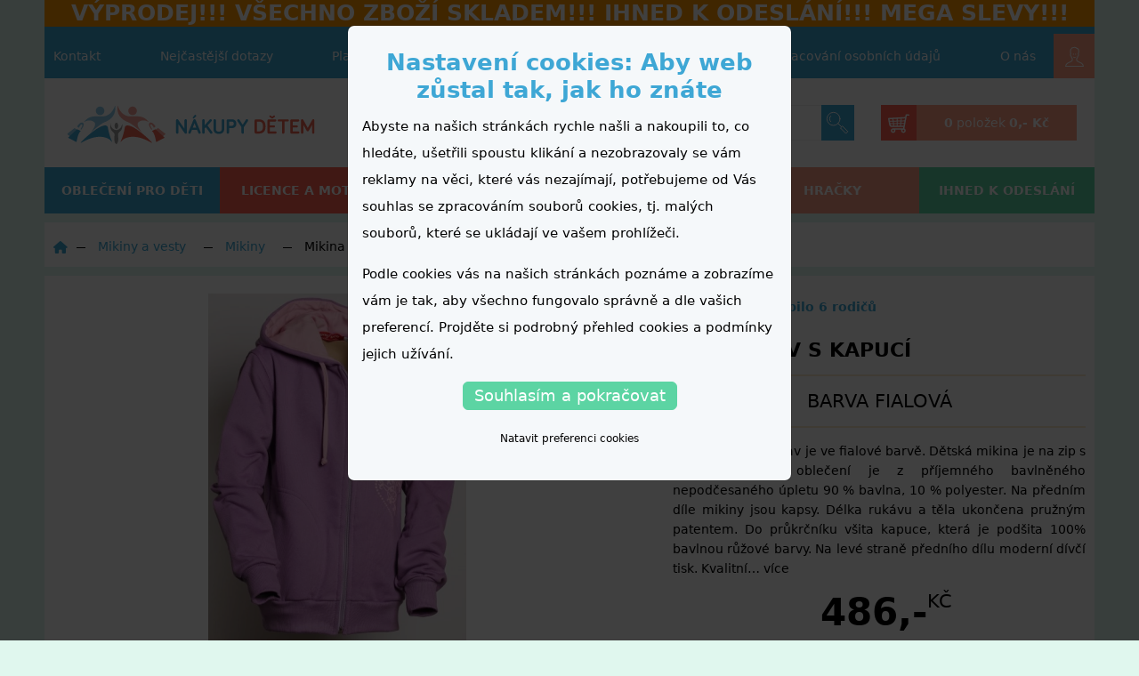

--- FILE ---
content_type: text/html; charset=UTF-8
request_url: https://www.nakupy-detem.cz/mikina-pav-s-kapuci
body_size: 63372
content:
<!doctype html>
<html lang="cs">
<head>
    <meta charset="utf-8">
    <meta http-equiv="X-UA-Compatible" content="IE=edge">
    <meta name="google-site-verification" content="Cp0BLqxNwwyfdFcARv79_eaegXt6Po9yGV5Yn0Yop_U" />
    <meta name="google-site-verification" content="sDmKkx9v1UAki_7pKXhLJFpiBSMCUVFX5xYn-dmwCLA" />
    <meta name="google-site-verification" content="pNkyuahDX5aVQYyQaKrvooqzAJQT8UYPC63e3tohFTE" />

    <meta name="viewport" content="width=device-width, initial-scale=1.0, shrink-to-fit=no, maximum-scale=1">
    <meta name="csrf-token" content="ChHrD3VBKET5tybxqJmpcGODZQnevtcwy8Pb0b9B">
    <meta name="robots" content="all, follow">

    <meta property="og:title" content="Dětská mikina - nakupy-detem.cz" />
    <meta property="og:type" content="website" />
    <meta property="og:locale" content="cz_CS" />
    <meta property="og:url" content="https://www.nakupy-detem.cz/mikina-pav-s-kapuci" />
    <meta property="og:image" content="https://www.nakupy-detem.cz/storage/images-cache/product/67/mikina-pav-s-kapuci-2_w1024_h1024_id66950.jpg" />

    <title>Dětská mikina - nakupy-detem.cz</title>
    <meta name="description" content="Mikina pro holky Páv je ve fialové barvě. Dětská mikina je na zip s kapucí. Dětské oblečení je z příjemného bavlněného nepodčesaného      úpletu 90 % bavlna, 10 % polyester. Na předním díle mikiny jsou kapsy. Délka   rukávu a těla ukončena pružným patentem. Do průkrčníku všita     kapuce, která je podšita 100% bavlnou růžové barvy. Na levé straně předního dílu moderní dívčí tisk. Kvalitní oblečení české značky Anyface - Kilian. 
"/>
    <meta name="og:description" content="Mikina pro holky Páv je ve fialové barvě. Dětská mikina je na zip s kapucí. Dětské oblečení je z příjemného bavlněného nepodčesaného      úpletu 90 % bavlna, 10 % polyester. Na předním díle mikiny jsou kapsy. Délka   rukávu a těla ukončena pružným patentem. Do průkrčníku všita     kapuce, která je podšita 100% bavlnou růžové barvy. Na levé straně předního dílu moderní dívčí tisk. Kvalitní oblečení české značky Anyface - Kilian. 
"/>

    <link href="/css/app.css?id=c6ea51754746cf887b3c7a1270bf6fd9" type="text/css" rel="stylesheet">

    <meta name="google-signin-client_id" content="1095939262306-a9er5ta0rr7v8310qqdk1r1ubi34ppep.apps.googleusercontent.com">

    <link rel="canonical" href="https://www.nakupy-detem.cz/mikina-pav-s-kapuci" />
            <script>
    var dataLayer = dataLayer || []; // Google Tag Manager
    dataLayer.push({ecommerce:null});
    function gtag() {
        dataLayer.push(arguments);
    }
    </script>
    <!-- Google Tag Manager -->
    <script>(function(w,d,s,l,i){w[l]=w[l]||[];w[l].push({'gtm.start':
                new Date().getTime(),event:'gtm.js'});var f=d.getElementsByTagName(s)[0],
            j=d.createElement(s),dl=l!='dataLayer'?'&l='+l:'';j.async=true;j.src=
            'https://www.googletagmanager.com/gtm.js?id='+i+dl;f.parentNode.insertBefore(j,f);
        })(window,document,'script','dataLayer','GTM-532JMZZ');</script>
    <!-- End Google Tag Manager -->
    <script type="text/javascript">
    window.abtest_data = {"termin_expedice_top":"false","change_images_on_product_item_list":"true"};
</script>
    <meta name="seznam-wmt" content="" />

    <link rel="alternate" hreflang="sk-sk" href="https://www.nakup-detem.sk/mikina-pav-s-kapuci"></head>
<body>
    <div id="fb-root"></div>
<script>
    window.fbAsyncInit = function() {
        FB.init({
            appId            : '519547401477688',
            autoLogAppEvents : true,
            xfbml            : false, // no FB plugin
            version          : 'v10.0',
            status           : true,
        });

        FB.AppEvents.logPageView();
    };
</script>
<script async defer crossorigin="anonymous" src="https://connect.facebook.net/cs_CZ/sdk/debug.js"></script>
    <!-- Google Tag Manager (noscript) -->
<noscript><iframe src="https://www.googletagmanager.com/ns.html?id=GTM-532JMZZ"
                  height="0" width="0" style="display:none;visibility:hidden"></iframe></noscript>
<!-- End Google Tag Manager (noscript) -->    <script src="https://apis.google.com/js/platform.js" async defer></script>
    <div id="react__popup"></div>
    <div id="react__question_popup"></div>
    <div class="wrapper__main">

        <div class="head">
    <div class="head__mobile">

        <div class="head__mobile__logo">
            <a href="https://www.nakupy-detem.cz" class="head__mobile--logo"><img src="https://www.nakupy-detem.cz/images/logo-mobile.png" alt="www.nakupy-detem.cz"/></a>
        </div>

        <a href="" class="head__mobile--iconlink head__mobile--menu" data-toggle-main-menu >
            <img src="https://www.nakupy-detem.cz/images/icons/menu.svg" alt="menu" class="closed"/>
            <img src="https://www.nakupy-detem.cz/images/icons/menu_close.svg" alt="menu" class="opened hidden"/>
        </a>

        <a href="#" class="head__mobile--iconlink head__mobile--search" data-btn-toogle-search><img src="https://www.nakupy-detem.cz/images/icons/search.svg" alt="hledat"/></a>

        <div href="#" class="head__mobile--iconlink head__mobile--user ">
                            <div class="react react__webUserNotLoggedMobile" data-login-href="https://www.nakupy-detem.cz/webapi/login">
                    
                    <div class="topMenuWebUser__icon"><a class="topMenuWebUser__icon--content"><div class="topMenuWebUser__icon--webUserIcon"><img src="/images/icons/user.svg" alt="Uživatel"></div></a></div>
                    
                </div>
                    </div>

        <a href="https://www.nakupy-detem.cz/nakupni-kosik" class="head__mobile--iconlink head__mobile--basket">
            <img src="https://www.nakupy-detem.cz/images/icons/basket.svg" alt="nákupní košík"/>
            <div class="react react__basketProductCount">
            </div>
        </a>

    </div>

    <div class="head__alertNotices">
        
            <div class="head__alertNotices--oneItem">
                <h3><strong>VÝPRODEJ!!! VŠECHNO ZBOŽÍ SKLADEM!!! IHNED K ODESLÁNÍ!!! MEGA SLEVY!!!</strong></h3>
            </div>
            </div>


    <div class="head__topMenu">
        <ul class="topMenu">
    
        <li>
            <a href="https://www.nakupy-detem.cz/informace/kontakt">Kontakt</a>
        </li>

    
        <li>
            <a href="https://www.nakupy-detem.cz/informace/caste-dotazy">Nejčastější dotazy</a>
        </li>

    
        <li>
            <a href="https://www.nakupy-detem.cz/informace/doprava">Platební podmínky a dopravné</a>
        </li>

    
        <li>
            <a href="https://www.nakupy-detem.cz/informace/obchodni-podminky">Obchodní podmínky</a>
        </li>

    
        <li>
            <a href="https://www.nakupy-detem.cz/informace/zpracovani-osobnich-udaju">Zpracování osobních údajů</a>
        </li>

    
        <li>
            <a href="https://www.nakupy-detem.cz/informace/o-nas">O nás</a>
        </li>

    </ul>        <div class="topMenuWebUser "  >
            <div class="afterHeadItem react react__webUserNotLogged" data-login-href="https://www.nakupy-detem.cz/webapi/login">

            
            <div class="topMenuWebUser__icon">
                <a class="topMenuWebUser__icon--content">
                    <div class="topMenuWebUser__icon--webUserIcon"><img src="/images/icons/user.svg" alt="Uživatel"></div>
                </a>
            </div>
            

        </div>
    
</div>    </div>

    <form class="mobileSearch" method="get" action="https://www.nakupy-detem.cz/fulltext" data-mobile-search data-fulltext-form>
    <input type="text" autocomplete="off" name="q" value="" data-fulltext-input/>
    <button class="mobileSearch--button"><img src="https://www.nakupy-detem.cz/images/icons/search.svg" alt="Hledat"/></button>
</form>

<div class="searchResult" data-mobile-search-result>

</div>
    <div data-main-menu-mobile-content class="mainMenuMobileContent">
        <div class="mainCategory" data-first-level-category>
    <ul class="mainCategory__list" >

        
            
                <li class="mainCategory__item" >
                    <a href="https://www.nakupy-detem.cz/body" class="mainCategory__item__link" >
                        <div class="mainCategory__item__link__content" >
                            <i  class="mainCategory__item__link__svg"> <?xml version="1.0" encoding="utf-8"?>
<!-- Generator: Adobe Illustrator 23.0.2, SVG Export Plug-In . SVG Version: 6.00 Build 0)  -->
<svg version="1.1" id="Vrstva_1" xmlns="http://www.w3.org/2000/svg" xmlns:xlink="http://www.w3.org/1999/xlink" x="0px" y="0px"
	 viewBox="0 0 100 100" style="enable-background:new 0 0 100 100;" xml:space="preserve">
<style type="text/css">
	.st0{fill:#D8D8D8;}
</style>
<g>
	<path class="st0" d="M90.3,27.1l-11-5.7c-0.9-0.5-2-0.4-2.9,0.1c-0.9,0.5-1.4,1.5-1.4,2.6v53.1L60.7,94H39.6L25,77.2V24.1
		c0-1-0.5-2-1.4-2.6c-0.9-0.5-1.9-0.6-2.9-0.1l-11,5.7l-2-14.6l15-6.4h7.1c2.8,8.9,11,15.1,20.2,15.1c9.3,0,17.4-6.2,20.2-15.1h7.1
		l15,6.4L90.3,27.1z M96.7,7.8L79,0.2C78.7,0.1,78.3,0,77.9,0H68c-1.4,0-2.6,1-2.9,2.4C63.7,9.7,57.3,15.1,50,15.1
		S36.3,9.7,34.9,2.4C34.6,1,33.4,0,32,0h-9.9c-0.4,0-0.8,0.1-1.1,0.2L3.3,7.8c-1.2,0.5-2,1.8-1.8,3.2l2.9,21.1
		c0.1,1,0.7,1.8,1.5,2.2c0.8,0.4,1.8,0.5,2.7,0L19.2,29v49.3c0,0.7,0.3,1.4,0.7,2L36.1,99c0.6,0.6,1.4,1,2.2,1H62
		c0.9,0,1.7-0.4,2.2-1l15.9-18.7c0.5-0.5,0.7-1.2,0.7-2V29l10.4,5.4c0.8,0.4,1.8,0.4,2.7,0c0.8-0.4,1.4-1.3,1.5-2.2L98.4,11
		C98.6,9.6,97.9,8.3,96.7,7.8"/>
	<path class="st0" d="M60.3,54.3c0,0,0,0.1,0,0.1c0,6.8-5.4,12.4-12,12.4c-5.1,0-9.5-3.3-11.2-8c4,0.9,9.7,1.4,13.5-1.8
		c0,0,0,0,0.1,0c1.2-1,1.5-2.8,0.5-4.1c-0.7-0.9-1-2-1-3.1c0-2.9,2.3-5.3,5.1-5.3c2.8,0,5.1,2.4,5.1,5.3
		C60.5,49.9,60.4,52.2,60.3,54.3 M67,47h-1c-1.2-5-5.5-8.7-10.7-8.7c-6.1,0-11,5.1-11,11.3c0,1.2,0.2,2.4,0.6,3.6
		c-3.4,0.8-8.5-0.8-10.3-1.5c-0.9-0.4-1.9-0.3-2.7,0.3c-0.8,0.6-1.3,1.5-1.3,2.5c0,10.1,8,18.3,17.9,18.3c9.8,0,17.8-8.2,17.9-18.3
		c0-0.3,0-0.8,0-1.4H67c1.6,0,2.9-1.3,2.9-3S68.7,47,67,47"/>
</g>
</svg>
</i>
                            Body
                        </div >
                    </a >
                </li >

            
        
            
                <li class="mainCategory__item" >
                    <a href="https://www.nakupy-detem.cz/bundy-a-kombinezy" class="mainCategory__item__link" >
                        <div class="mainCategory__item__link__content" >
                            <i  class="mainCategory__item__link__svg"> <?xml version="1.0" encoding="utf-8"?>
<!-- Generator: Adobe Illustrator 23.0.2, SVG Export Plug-In . SVG Version: 6.00 Build 0)  -->
<svg version="1.1" id="Vrstva_1" xmlns="http://www.w3.org/2000/svg" xmlns:xlink="http://www.w3.org/1999/xlink" x="0px" y="0px"
	 viewBox="0 0 100 100" style="enable-background:new 0 0 100 100;" xml:space="preserve">
<style type="text/css">
	.st0{fill:#D8D8D8;}
</style>
<g>
	<path class="st0" d="M75.6,38.3c-1.3,0-2.4,1.1-2.4,2.4c0,1.3,1.1,2.4,2.4,2.4s2.4-1.1,2.4-2.4C78,39.3,76.9,38.3,75.6,38.3"/>
	<path class="st0" d="M50,7.4c-1.3,0-2.4,1.1-2.4,2.4s1.1,2.4,2.4,2.4c1.3,0,2.4-1.1,2.4-2.4S51.3,7.4,50,7.4"/>
	<path class="st0" d="M89.9,85.2H78V48c0-1.3-1.1-2.4-2.4-2.4c-1.3,0-2.4,1.1-2.4,2.4v37.2H52.4v-66h15.5h1.7
		c11.2,0,20.4,9.1,20.4,20.4V85.2z M89.9,95.3H78v-5.3h11.9V95.3z M73.3,95.3H52.4v-5.3h20.9V95.3z M47.6,85.2H26.7V40.6
		c0-1.3-1.1-2.4-2.4-2.4c-1.3,0-2.4,1.1-2.4,2.4v44.6H10.1V39.6c0-11.2,9.1-20.4,20.4-20.4h1.7h15.5C47.6,19.2,47.6,85.2,47.6,85.2z
		 M47.6,95.3H26.7v-5.3h20.9V95.3z M22,95.3H10.1v-5.3H22V95.3z M34.5,4.7h21.6v9.8H34.5V4.7z M60.8,4.7h4.7v9.8h-4.7V4.7z
		 M70.2,14.5V2.4c0-1.3-1.1-2.4-2.4-2.4H32.1c-1.3,0-2.4,1.1-2.4,2.4v12.1C16.2,14.8,5.4,26,5.4,39.6v58.1c0,1.3,1.1,2.4,2.4,2.4
		h16.7h51.3h16.7c1.3,0,2.4-1.1,2.4-2.4V39.6C94.6,26,83.8,14.8,70.2,14.5"/>
	<path class="st0" d="M67.9,47.6h-1.5H58h-0.8c-1.3,0-2.4,1.1-2.4,2.4c0,1.3,1.1,2.4,2.4,2.4H58h8.5h1.5c1.3,0,2.4-1.1,2.4-2.4
		C70.2,48.7,69.2,47.6,67.9,47.6"/>
</g>
</svg>
</i>
                            Bundy a kombinézy
                        </div >
                    </a >
                </li >

            
        
            
                <li class="mainCategory__item" >
                    <a href="https://www.nakupy-detem.cz/cepice" class="mainCategory__item__link" >
                        <div class="mainCategory__item__link__content" >
                            <i  class="mainCategory__item__link__svg"> <?xml version="1.0" encoding="utf-8"?>
<!-- Generator: Adobe Illustrator 23.0.2, SVG Export Plug-In . SVG Version: 6.00 Build 0)  -->
<svg version="1.1" id="Vrstva_1" xmlns="http://www.w3.org/2000/svg" xmlns:xlink="http://www.w3.org/1999/xlink" x="0px" y="0px"
	 viewBox="0 0 100 100" style="enable-background:new 0 0 100 100;" xml:space="preserve">
<style type="text/css">
	.st0{fill:#D8D8D8;}
</style>
<g>
	<path class="st0" d="M56.6,32.1c-1.5,0-2.7,1.2-2.7,2.6c0,1.5,1.2,2.6,2.7,2.6c1.5,0,2.7-1.2,2.7-2.6
		C59.3,33.3,58.1,32.1,56.6,32.1"/>
	<path class="st0" d="M78.9,52.7c-1.9-6.8-6.4-12.7-12.5-16.7c-1.3-0.8-3-0.5-3.8,0.8c-0.8,1.2-0.5,2.9,0.8,3.7
		c5,3.2,8.7,8,10.2,13.6c0.3,1.2,1.4,2,2.6,2c0.2,0,0.5,0,0.7-0.1C78.4,55.5,79.2,54.1,78.9,52.7"/>
	<path class="st0" d="M92.8,94.5L92.8,94.5c0,0.1-0.1,0.2-0.3,0.2H7.4c-0.1,0-0.3-0.1-0.3-0.2V80.7c0-0.1,0.1-0.2,0.3-0.2h85.2
		c0.1,0,0.3,0.1,0.3,0.2V94.5z M13,60.2l9.9,6.9c0.5,0.3,1,0.5,1.6,0.5c0.6,0,1.2-0.2,1.7-0.6l11.1-8.3L48.3,67c1,0.7,2.4,0.7,3.4,0
		l11.1-8.3L73.8,67c1,0.7,2.3,0.7,3.3,0l9.8-7.2c0,0.1,0,0.2,0,0.2v15.1H13V60.2z M50,24.5c17.8,0,33.2,12.5,36.4,29.2l-10.8,7.9
		l-11.1-8.4c-1-0.7-2.4-0.7-3.4,0L50,61.6l-11.1-8.3c-1-0.7-2.4-0.7-3.4,0l-11.1,8.4l-10.9-7.6C16.6,37.1,32,24.5,50,24.5 M50,5.3
		c4,0,7.2,3.1,7.2,6.9c0,3.8-3.2,6.9-7.2,6.9c-4,0-7.2-3.1-7.2-6.9C42.8,8.4,46,5.3,50,5.3 M92.6,75.2h-0.1V60.1
		c0-1.9-0.1-3.8-0.4-5.6v0c0,0,0,0,0,0c-1.4-9.7-6.4-18.6-14-25.1c-5.3-4.5-11.6-7.6-18.4-9.1c1.9-2.1,3.1-4.9,3.1-8
		C62.7,5.5,57,0,50,0c-7,0-12.7,5.5-12.7,12.2c0,3.1,1.2,5.9,3.1,8C23.5,24,10.2,37.7,7.9,54.9c0,0,0,0,0,0
		c-0.2,1.7-0.3,3.5-0.3,5.2v15.1H7.4c-3.2,0-5.7,2.5-5.7,5.5v13.7c0,3,2.6,5.5,5.7,5.5h85.2c3.2,0,5.7-2.5,5.7-5.5V80.7
		C98.3,77.7,95.7,75.2,92.6,75.2"/>
</g>
</svg>
</i>
                            Čepice
                        </div >
                    </a >
                </li >

            
        
            
                <li class="mainCategory__item" >
                    <a href="https://www.nakupy-detem.cz/detske-a-kojenecke-soupravy" class="mainCategory__item__link" >
                        <div class="mainCategory__item__link__content" >
                            <i  class="mainCategory__item__link__svg"> <?xml version="1.0" encoding="utf-8"?>
<!-- Generator: Adobe Illustrator 23.0.2, SVG Export Plug-In . SVG Version: 6.00 Build 0)  -->
<svg version="1.1" id="Vrstva_1" xmlns="http://www.w3.org/2000/svg" xmlns:xlink="http://www.w3.org/1999/xlink" x="0px" y="0px"
	 viewBox="0 0 100 100" style="enable-background:new 0 0 100 100;" xml:space="preserve">
<style type="text/css">
	.st0{fill:#D8D8D8;}
</style>
<g>
	<path class="st0" d="M96.1,68.4c-0.4,7-3.4,13.8-8.7,19.1c-10.8,10.8-27.4,11.7-37.1,2c-4.6-4.6-6.9-10.8-6.7-17.6l4.4-4.4
		c-0.3,1.2-0.5,2.5-0.6,3.8C47,77.3,49,82.8,53,86.8c3.7,3.7,8.8,5.6,14,5.6c6.2,0,12.7-2.6,17.7-7.6c9.3-9.3,10.2-23.5,2-31.7
		c-5-5-12.3-6.6-19.3-4.9l4.4-4.4c6.8-0.2,13.1,2.1,17.6,6.7C94.1,55,96.4,61.5,96.1,68.4 M51.3,71.5c0.4-5,2.6-9.9,6.5-13.7
		c4.3-4.3,9.8-6.5,15-6.5c4.2,0,8.3,1.5,11.3,4.5c6.7,6.7,5.8,18.5-2,26.3s-19.6,8.7-26.3,2C52.5,80.9,50.9,76.4,51.3,71.5
		 M29.4,72.6c-2.2-2.2-2.2-5.9,0-8.1l4-4c0,0,0,0,0,0l27-27l4-4c1.1-1.1,2.5-1.7,4-1.7c1.5,0,3,0.6,4,1.7c2.2,2.2,2.2,5.9,0,8.1
		L70.2,40L39.9,70.2v0l-2.4,2.4C35.3,74.9,31.7,74.9,29.4,72.6 M28.1,57.8c-0.7-0.7-0.7-2,0-2.7l4-4l9.4-9.4L55,28.2
		c0.4-0.4,0.8-0.6,1.3-0.6c0.5,0,1,0.2,1.4,0.6c0.4,0.4,0.6,0.8,0.6,1.4c0,0.5-0.2,1-0.6,1.3l-27,27C30,58.6,28.8,58.6,28.1,57.8
		 M25.8,39.4c-0.6-0.6-1.3-0.9-2.2-0.9c-0.1,0-0.2,0-0.2,0c-7.7,0.6-15.5-6.2-15.5-6.2c-4-4-5-9.1-3-15.1c2-5.8,6.5-10.4,12.2-12.3
		c5.9-2.1,11-1,15,3.1c0.1,0.1,6.9,7.8,6.3,15.6c-0.1,0.9,0.3,1.8,0.9,2.4l6.3,6.3L32.1,45.7L25.8,39.4z M92.1,47.7
		c-4.5-4.5-10.3-7.1-16.7-7.6c3.5-3.7,3.5-9.6-0.2-13.3C73.5,25,71.1,24,68.5,24s-4.9,1-6.7,2.8l-0.2,0.2c-0.3-0.6-0.6-1.1-1.1-1.6
		c-2.2-2.2-5.9-2.2-8.1,0l-4,4l-6.1-6.1c0.5-9.3-7-17.7-7.4-18.1c-5.1-5.2-11.7-6.6-19-4.1C9.1,3.6,3.6,9.1,1.3,15.9
		c-2.5,7.4-1.2,14,4,19.1c0.4,0.3,8.8,7.8,18.1,7.3l6.1,6.1l-4,4c-2.2,2.2-2.2,5.9,0,8.1c0.5,0.5,1,0.8,1.6,1.1l-0.2,0.2
		c-3.7,3.7-3.7,9.8,0,13.5c1.9,1.9,4.3,2.8,6.7,2.8c2.4,0,4.7-0.9,6.5-2.6c0.6,6.4,3.2,12.2,7.6,16.7c5.2,5.2,12.2,7.8,19.4,7.8
		c8.1,0,16.6-3.3,23.1-9.8c5.9-5.9,9.4-13.6,9.8-21.6C100.3,60.6,97.5,53.1,92.1,47.7"/>
	<path class="st0" d="M21,28.6c-5.3,0-9.5-4.3-9.5-9.5c0-1.1-0.9-1.9-1.9-1.9c-1.1,0-1.9,0.9-1.9,1.9c0,7.4,6,13.3,13.3,13.3
		c1.1,0,1.9-0.9,1.9-1.9C23,29.5,22.1,28.6,21,28.6"/>
</g>
</svg>
</i>
                            Dětské a kojenecké soupravy
                        </div >
                    </a >
                </li >

            
        
            
                <li class="mainCategory__item" >
                    <a href="https://www.nakupy-detem.cz/dupacky-polodupacky" class="mainCategory__item__link" >
                        <div class="mainCategory__item__link__content" >
                            <i  class="mainCategory__item__link__svg"> <?xml version="1.0" encoding="utf-8"?>
<!-- Generator: Adobe Illustrator 23.0.2, SVG Export Plug-In . SVG Version: 6.00 Build 0)  -->
<svg version="1.1" id="Vrstva_1" xmlns="http://www.w3.org/2000/svg" xmlns:xlink="http://www.w3.org/1999/xlink" x="0px" y="0px"
	 viewBox="0 0 100 100" style="enable-background:new 0 0 100 100;" xml:space="preserve">
<style type="text/css">
	.st0{fill:#D8D8D8;}
</style>
<g>
	<path class="st0" d="M84.4,33.4L75,23.9c-0.7-0.7-1.7-0.9-2.7-0.5c-0.9,0.4-1.5,1.3-1.5,2.2v58.6H58.3V67.7c0-4.6-3.7-8.3-8.3-8.3
		s-8.3,3.7-8.3,8.3v16.5H29.1V25.6c0-1-0.6-1.9-1.5-2.2c-0.9-0.4-2-0.2-2.6,0.5l-9.4,9.4L8,25.9l19.9-21h3
		c3.2,7.6,10.8,12.8,19.1,12.8s15.9-5.2,19.1-12.8h3l19.9,21L84.4,33.4z M70.9,89.4c0,3.1-2.6,5.7-5.7,5.7h-1.2
		c-3.1,0-5.7-2.6-5.7-5.7v-0.4h12.6V89.4z M41.7,89.4c0,3.1-2.6,5.7-5.7,5.7h-1.2c-3.1,0-5.7-2.6-5.7-5.7v-0.4h12.6V89.4z
		 M97.1,24.2L74.9,0.8C74.4,0.3,73.8,0,73.1,0h-5.8c-1.1,0-2,0.7-2.3,1.7C63,8.2,56.8,12.8,50,12.8c-6.8,0-13-4.6-15.1-11.1
		c-0.3-1-1.3-1.7-2.3-1.7h-5.8c-0.7,0-1.3,0.3-1.8,0.8L2.9,24.2c-0.9,1-0.9,2.5,0,3.4l10.9,10.9c0.5,0.5,1.1,0.8,1.7,0.8h0
		c0.6,0,1.3-0.3,1.7-0.8l7-7.1v57.9c0,5.8,4.7,10.6,10.6,10.6H36c5.8,0,10.6-4.7,10.6-10.6V67.7c0-1.9,1.5-3.4,3.4-3.4
		c1.9,0,3.4,1.5,3.4,3.4v21.7c0,5.8,4.7,10.6,10.5,10.6h1.2c5.8,0,10.6-4.7,10.6-10.6V31.5l7,7c0.9,0.9,2.5,0.9,3.4,0l10.9-10.9
		C98,26.7,98,25.2,97.1,24.2"/>
	<path class="st0" d="M58.3,38.4C58.3,38.4,58.3,38.5,58.3,38.4c0,5.6-4.4,10-9.9,10c-4.2,0-7.9-2.7-9.3-6.4c3.3,0.8,8,1.1,11.2-1.5
		c0,0,0,0,0.1,0c1-0.8,1.2-2.3,0.4-3.3c-0.5-0.7-0.8-1.6-0.8-2.5c0-2.3,1.9-4.2,4.2-4.2c2.3,0,4.2,1.9,4.2,4.2
		C58.4,34.9,58.3,36.7,58.3,38.4 M63.8,32.5H63c-1-4-4.6-7-8.9-7c-5,0-9.1,4.1-9.1,9.1c0,1,0.2,2,0.5,2.9c-2.8,0.6-7-0.6-8.6-1.2
		c-0.8-0.3-1.6-0.2-2.3,0.2c-0.7,0.5-1.1,1.2-1.1,2c0,8.1,6.6,14.8,14.8,14.8c8.1,0,14.7-6.6,14.8-14.8c0-0.2,0-0.6,0-1.2h0.7
		c1.3,0,2.4-1.1,2.4-2.4C66.3,33.6,65.2,32.5,63.8,32.5"/>
</g>
</svg>
</i>
                            Dupačky, polodupačky
                        </div >
                    </a >
                </li >

            
        
            
                <li class="mainCategory__item" >
                    <a href="https://www.nakupy-detem.cz/kalhoty" class="mainCategory__item__link" >
                        <div class="mainCategory__item__link__content" >
                            <i  class="mainCategory__item__link__svg"> <?xml version="1.0" encoding="utf-8"?>
<!-- Generator: Adobe Illustrator 23.0.2, SVG Export Plug-In . SVG Version: 6.00 Build 0)  -->
<svg version="1.1" id="Vrstva_1" xmlns="http://www.w3.org/2000/svg" xmlns:xlink="http://www.w3.org/1999/xlink" x="0px" y="0px"
	 viewBox="0 0 100 100" style="enable-background:new 0 0 100 100;" xml:space="preserve">
<style type="text/css">
	.st0{fill:#D8D8D8;}
</style>
<g>
	<path class="st0" d="M75.6,24c-3.9-0.9-6.9-4.5-6.9-8.8V14h6.9V24z M75.6,84.6h-14l-3.7-45.8c-0.1-1.3-1.1-2.2-2.3-2.2h-3.2v-4.7
		c4.5-1.1,7.9-5.3,7.9-10.3V14H64v1.2c0,7,5.1,12.8,11.6,13.7C75.6,28.9,75.6,84.6,75.6,84.6z M75.6,95.1H62.4l-0.5-5.7h13.6V95.1z
		 M47.7,9.1H24.4V4.9h23.2V9.1z M47.7,36.6h-3.2c-1.2,0-2.2,1-2.3,2.2l-4.5,56.3H24.4v-5.7h3c1.3,0,2.3-1.1,2.3-2.4
		c0-1.3-1.1-2.4-2.3-2.4h-3V28.9c6.3-1.2,11-6.8,11-13.6V14h12.2L47.7,36.6L47.7,36.6z M24.4,14h6.3v1.2c0,4.1-2.7,7.6-6.3,8.7
		C24.4,23.9,24.4,14,24.4,14z M52.3,14h3.2v7.6c0,2.3-1.3,4.3-3.2,5.2V14z M52.3,4.9h23.2v4.3H52.3V4.9z M77.9,0H22.1
		c-1.3,0-2.3,1.1-2.3,2.4v95.1c0,1.3,1,2.4,2.3,2.4h17.7c1.2,0,2.2-1,2.3-2.2l4.5-56.3h6.8L57,87c0,0.1,0,0.2,0,0.3l0.8,10.4
		C58,99,59,100,60.2,100h17.7c1.3,0,2.3-1.1,2.3-2.4V2.4C80.3,1.1,79.2,0,77.9,0"/>
	<path class="st0" d="M34,84.6c1.3,0,2.3,1.1,2.3,2.4s-1.1,2.4-2.3,2.4c-1.3,0-2.3-1.1-2.3-2.4S32.7,84.6,34,84.6"/>
</g>
</svg>
</i>
                            Kalhoty
                        </div >
                    </a >
                </li >

            
        
            
                <li class="mainCategory__item" >
                    <a href="https://www.nakupy-detem.cz/kratasy" class="mainCategory__item__link" >
                        <div class="mainCategory__item__link__content" >
                            <i  class="mainCategory__item__link__svg"> <?xml version="1.0" encoding="utf-8"?>
<!-- Generator: Adobe Illustrator 23.0.2, SVG Export Plug-In . SVG Version: 6.00 Build 0)  -->
<svg version="1.1" id="Layer_1" xmlns="http://www.w3.org/2000/svg" xmlns:xlink="http://www.w3.org/1999/xlink" x="0px" y="0px"
	 viewBox="0 0 100 100" style="enable-background:new 0 0 100 100;" xml:space="preserve">
<style type="text/css">
	.st0{fill:#D8D8D8;}
</style>
<g>
	<path class="st0" d="M97.2,5.9H2.8C1.2,5.9,0,7.1,0,8.6v42.9V79v12.4c0,1.5,1.2,2.8,2.8,2.8h37.8c1.2,0,2.3-0.8,2.6-2L50,69.8
		l6.8,22.4c0.4,1.2,1.4,2,2.6,2h37.8c1.5,0,2.8-1.2,2.8-2.8V79V51.6V8.6C100,7.1,98.8,5.9,97.2,5.9z M5.5,54.3h6.6v5.2H5.5V54.3z
		 M5.5,65.1h6.6v1.8c0,4.2-2.8,7.8-6.6,9V65.1z M23.8,23.2h23.5v36.6l-8.7,28.8h-33v-7.1c6.9-1.3,12.2-7.4,12.2-14.7V51.6
		c0-1.5-1.2-2.8-2.8-2.8H5.5V11.4h89v6.3H23.8c-1.5,0-2.8,1.2-2.8,2.8C21,22,22.2,23.2,23.8,23.2z M60.5,23.2v13.6
		c0,4.9-3.3,8.9-7.8,10.2V23.2H60.5z M94.5,75.8c-3.8-1.2-6.6-4.8-6.6-9v-1.8h6.6V75.8z M94.5,59.5h-6.6v-5.2h6.6V59.5z M94.5,48.8
		L94.5,48.8h-9.4c-1.5,0-2.8,1.2-2.8,2.8v15.3c0,7.3,5.2,13.4,12.2,14.7v7.1h-33v0l-8.7-28.8v-7.2c7.5-1.3,13.3-7.9,13.3-15.8V23.2
		h28.4V48.8z"/>
	<circle class="st0" cx="13.6" cy="20.5" r="2.8"/>
</g>
</svg>
</i>
                            Kraťasy
                        </div >
                    </a >
                </li >

            
        
            
                <li class="mainCategory__item" >
                    <a href="https://www.nakupy-detem.cz/mikiny-a-vesty" class="mainCategory__item__link" >
                        <div class="mainCategory__item__link__content" >
                            <i  class="mainCategory__item__link__svg"> <?xml version="1.0" encoding="utf-8"?>
<!-- Generator: Adobe Illustrator 23.0.2, SVG Export Plug-In . SVG Version: 6.00 Build 0)  -->
<svg version="1.1" id="Vrstva_1" xmlns="http://www.w3.org/2000/svg" xmlns:xlink="http://www.w3.org/1999/xlink" x="0px" y="0px"
	 viewBox="0 0 100 100" style="enable-background:new 0 0 100 100;" xml:space="preserve">
<style type="text/css">
	.st0{fill:#D8D8D8;}
</style>
<g>
	<path class="st0" d="M41.3,26.5c-1.5,0-2.6,1.2-2.6,2.6c0,1.5,1.2,2.6,2.6,2.6c1.5,0,2.6-1.2,2.6-2.6
		C43.9,27.7,42.7,26.5,41.3,26.5"/>
	<path class="st0" d="M41.3,34.8c-1.5,0-2.6,1.2-2.6,2.6c0,1.5,1.2,2.6,2.6,2.6c1.5,0,2.6-1.2,2.6-2.6
		C43.9,35.9,42.7,34.8,41.3,34.8"/>
	<path class="st0" d="M94.7,81.3H81.4V39.8c0-1.5-1.2-2.6-2.6-2.6c-1.5,0-2.6,1.2-2.6,2.6v41.5H23.9v-50c0-1.5-1.2-2.6-2.6-2.6
		c-1.5,0-2.6,1.2-2.6,2.6v50H5.3V30.2c0-12.6,10.2-22.8,22.8-22.8h3.7c1.2,8.2,7.7,14.7,15.9,15.9v16.3c0,1.5,1.2,2.6,2.6,2.6
		c1.5,0,2.6-1.2,2.6-2.6V23.2c8.2-1.2,14.7-7.7,15.9-15.9h3.1c12.6,0,22.8,10.2,22.8,22.8L94.7,81.3L94.7,81.3z M94.7,92.6H81.4v-6
		h13.4V92.6z M76.1,92.6H23.9v-6h52.1V92.6z M18.6,92.6H5.3v-6h13.4V92.6z M63.4,7.4c-1.2,6.1-6.7,10.8-13.2,10.8
		c-6.5,0-11.9-4.6-13.1-10.8H63.4z M71.9,2.1H28.1C12.6,2.1,0,14.7,0,30.2v65c0,1.5,1.2,2.6,2.6,2.6h18.6h57.4h18.7
		c1.5,0,2.6-1.2,2.6-2.6v-65C100,14.7,87.4,2.1,71.9,2.1"/>
	<path class="st0" d="M78.7,28.7c-1.5,0-2.6,1.2-2.6,2.6s1.2,2.6,2.6,2.6s2.6-1.2,2.6-2.6S80.2,28.7,78.7,28.7"/>
</g>
</svg>
</i>
                            Mikiny a vesty
                        </div >
                    </a >
                </li >

            
        
            
                <li class="mainCategory__item" >
                    <a href="https://www.nakupy-detem.cz/obuv-pro-deti" class="mainCategory__item__link" >
                        <div class="mainCategory__item__link__content" >
                            <i  class="mainCategory__item__link__svg"> <?xml version="1.0" encoding="utf-8"?>
<!-- Generator: Adobe Illustrator 23.0.2, SVG Export Plug-In . SVG Version: 6.00 Build 0)  -->
<svg version="1.1" id="Vrstva_1" xmlns="http://www.w3.org/2000/svg" xmlns:xlink="http://www.w3.org/1999/xlink" x="0px" y="0px"
	 viewBox="0 0 100 100" style="enable-background:new 0 0 100 100;" xml:space="preserve">
<style type="text/css">
	.st0{fill:#D8D8D8;}
</style>
<g>
	<path class="st0" d="M74.7,47.9c-1.3,0-2.3,1-2.3,2.3c0,1.3,1,2.3,2.3,2.3c1.3,0,2.3-1,2.3-2.3C77,48.9,76,47.9,74.7,47.9"/>
	<path class="st0" d="M95.3,78H4.7v-6.2h90.6L95.3,78L95.3,78z M4.7,33.8h35.6v7.4c0,1.3,1,2.3,2.3,2.3h7.6V48
		c0,1.3,1.1,2.3,2.3,2.3c1.3,0,2.3-1,2.3-2.3v-4.5h5.4V48c0,1.3,1.1,2.3,2.3,2.3c1.3,0,2.3-1,2.3-2.3v-4.5h8.6c0.3,0,0.7,0,1,0h0
		c11.6,0.5,20.7,9.8,20.7,21.2v1.9H77v-9.1c0-1.3-1.1-2.3-2.3-2.3c-1.3,0-2.3,1-2.3,2.3v9.1H4.7C4.7,66.6,4.7,33.8,4.7,33.8z
		 M4.7,22h35.6v7.2H4.7C4.7,29.2,4.7,22,4.7,22z M74.8,38.9c-0.4,0-0.8,0-1.2,0H65v-4.5c0-1.3-1.1-2.3-2.3-2.3c-1.3,0-2.3,1-2.3,2.3
		v4.5h-5.4v-4.5c0-1.3-1.1-2.3-2.3-2.3c-1.3,0-2.3,1-2.3,2.3v4.5H45V19.7c0-1.3-1.1-2.3-2.3-2.3H2.3c-1.3,0-2.3,1-2.3,2.3v49.8v10.8
		c0,1.3,1.1,2.3,2.3,2.3h95.3c1.3,0,2.3-1,2.3-2.3V69.5v-4.8C100,50.8,88.9,39.5,74.8,38.9"/>
	<path class="st0" d="M22.5,54c-2.2,0-4.1-1.8-4.1-4c0-2.2,1.8-4,4.1-4s4.1,1.8,4.1,4C26.6,52.2,24.7,54,22.5,54 M22.5,41.4
		c-4.8,0-8.8,3.8-8.8,8.6s3.9,8.6,8.8,8.6c4.8,0,8.8-3.8,8.8-8.6S27.3,41.4,22.5,41.4"/>
</g>
</svg>
</i>
                            Obuv pro děti
                        </div >
                    </a >
                </li >

            
        
            
                <li class="mainCategory__item" >
                    <a href="https://www.nakupy-detem.cz/overaly" class="mainCategory__item__link" >
                        <div class="mainCategory__item__link__content" >
                            <i  class="mainCategory__item__link__svg"> <?xml version="1.0" encoding="utf-8"?>
<!-- Generator: Adobe Illustrator 23.0.2, SVG Export Plug-In . SVG Version: 6.00 Build 0)  -->
<svg version="1.1" id="Vrstva_1" xmlns="http://www.w3.org/2000/svg" xmlns:xlink="http://www.w3.org/1999/xlink" x="0px" y="0px"
	 viewBox="0 0 100 100" style="enable-background:new 0 0 100 100;" xml:space="preserve">
<style type="text/css">
	.st0{fill:#D8D8D8;}
</style>
<g>
	<path class="st0" d="M47.1,18.7h-0.4c-1.1,0-2,0.9-2,2.1s0.9,2.1,2,2.1h0.4c1.1,0,2-0.9,2-2.1S48.3,18.7,47.1,18.7 M53.3,18.7h-0.4
		c-1.1,0-2,0.9-2,2.1s0.9,2.1,2,2.1h0.4c1.1,0,2-0.9,2-2.1S54.4,18.7,53.3,18.7 M80.6,68.8h-6.1v4.2c0,1.1,0.9,2.1,2,2.1h2
		c1.1,0,2-0.9,2-2.1V68.8z M80.4,64.6l-1.9-22.7c0-0.1,0-0.1,0-0.2c0-3.4-2.7-6.3-6.1-6.3h-4.1c-1.1,0-2-0.9-2-2.1V17.7
		c0-2.4-0.6-4.7-1.8-6.8c-0.3-0.5-0.3-1.1-0.2-1.6c0.1-0.5,0.5-1,1-1.3c0.6-0.4,1-1.1,1-1.8c0-1.1-0.9-2.1-2-2.1
		c-0.7,0-1.4,0.4-1.8,1.1c-0.3,0.5-0.7,0.8-1.2,1c-0.5,0.1-1.1,0.1-1.6-0.2c-2-1.2-4.3-1.8-6.6-1.8h-6.1c-2.3,0-4.6,0.6-6.6,1.8
		c-0.5,0.3-1,0.4-1.6,0.2c-0.5-0.1-1-0.5-1.2-1c-0.4-0.7-1-1.1-1.8-1.1c-1.1,0-2,0.9-2,2.1c0,0.7,0.4,1.4,1,1.8
		c0.5,0.3,0.8,0.7,1,1.3s0.1,1.1-0.2,1.6c-1.2,2.1-1.8,4.4-1.8,6.8v15.6c0,1.2-0.9,2.1-2,2.1h-4.1c-3.4,0-6.1,2.8-6.1,6.3
		c0,0.1,0,0.1,0,0.2l-1.9,22.7h8c1.1,0,2,0.9,2,2.1v24c0,2.9,2.3,5.2,5.1,5.2c2.8,0,5.1-2.3,5.1-5.2v-9.4c0-1.1,0.2-2.2,0.6-3.2
		c-4.2-3.1-6.7-8.1-6.7-13.5c0-9.2,7.3-16.7,16.3-16.7s16.3,7.5,16.3,16.7c0,5.4-2.5,10.4-6.7,13.5c0.4,1,0.6,2.1,0.6,3.2v9.4
		c0,2.9,2.3,5.2,5.1,5.2c2.8,0,5.1-2.3,5.1-5.2v-24c0-1.2,0.9-2.1,2-2.1C72.4,64.6,80.4,64.6,80.4,64.6z M62.2,64.6
		c0-6.9-5.5-12.5-12.2-12.5s-12.2,5.6-12.2,12.5c0,4.1,1.9,7.8,5.1,10.2c1.4-1.1,3.2-1.8,5.1-1.8h2h2c1.9,0,3.7,0.7,5.1,1.8
		C60.3,72.4,62.2,68.7,62.2,64.6 M25.5,68.8h-6.1v4.2c0,1.1,0.9,2.1,2,2.1h2c1.1,0,2-0.9,2-2.1V68.8z M84.7,66.7v6.3
		c0,3.4-2.7,6.2-6.1,6.2h-2c-0.7,0-1.4-0.1-2-0.4v11.8c0,5.2-4.1,9.4-9.2,9.4s-9.2-4.2-9.2-9.4v-9.4c0-2.3-1.8-4.2-4.1-4.2H48
		c-2.2,0-4.1,1.9-4.1,4.2v9.4c0,5.2-4.1,9.4-9.2,9.4c-5.1,0-9.2-4.2-9.2-9.4V78.8c-0.6,0.2-1.3,0.4-2,0.4h-2c-3.4,0-6.1-2.8-6.1-6.2
		v-6.3c0-0.1,0-0.1,0-0.2l2-24.9c0-5.7,4.6-10.3,10.2-10.3h2V17.7c0-2.5,0.5-5,1.5-7.3c-1-1.1-1.5-2.6-1.5-4.1
		c0-3.4,2.7-6.2,6.1-6.2c1.5,0,3,0.6,4.1,1.6C42,0.5,44.5,0,46.9,0h6.1c2.5,0,4.9,0.5,7.2,1.6c1.1-1,2.5-1.6,4.1-1.6
		c3.4,0,6.1,2.8,6.1,6.2c0,1.5-0.6,3-1.5,4.1c1,2.3,1.5,4.8,1.5,7.3v13.5h2c5.6,0,10.1,4.6,10.2,10.3l2,24.9
		C84.7,66.5,84.7,66.6,84.7,66.7 M58.2,22.9c0-3.4-2.7-6.3-6.1-6.3H48c-3.4,0-6.1,2.8-6.1,6.3v4.2c0,1.9,0.8,3.6,2.2,4.8
		c0.6-2.8,3.1-4.8,6-4.8c2.9,0,5.3,2.1,6,4.8c1.4-1.2,2.2-2.9,2.2-4.8V22.9z M52,33.3c0-1.1-0.9-2.1-2-2.1c-1.1,0-2,0.9-2,2.1
		c0,0.3,0.1,0.6,0.2,0.9c0,0,0,0.1,0.1,0.1c0.3,0.6,1,1.1,1.8,1.1c0.8,0,1.4-0.4,1.8-1.1c0,0,0-0.1,0.1-0.1C52,34,52,33.7,52,33.3
		 M62.2,22.9v4.2c0,4.7-3,8.7-7.3,10c-1.1,1.5-2.9,2.5-4.9,2.5c-2,0-3.8-1-4.9-2.5c-4.3-1.3-7.3-5.3-7.3-10v-4.2
		c0-5.7,4.6-10.4,10.2-10.4H52C57.7,12.5,62.2,17.2,62.2,22.9 M53.1,66.7c0,1.2-0.9,2.1-2,2.1h-2c-1.1,0-2-0.9-2-2.1
		c0-1.2,0.9-2.1,2-2.1h2C52.1,64.6,53.1,65.5,53.1,66.7"/>
</g>
</svg>
</i>
                            Overaly
                        </div >
                    </a >
                </li >

            
        
            
                <li class="mainCategory__item" >
                    <a href="https://www.nakupy-detem.cz/plavky" class="mainCategory__item__link" >
                        <div class="mainCategory__item__link__content" >
                            <i  class="mainCategory__item__link__svg"> <?xml version="1.0" encoding="utf-8"?>
<!-- Generator: Adobe Illustrator 23.0.2, SVG Export Plug-In . SVG Version: 6.00 Build 0)  -->
<svg version="1.1" id="Capa_1" xmlns="http://www.w3.org/2000/svg" xmlns:xlink="http://www.w3.org/1999/xlink" x="0px" y="0px"
	 viewBox="0 0 100 100" style="enable-background:new 0 0 100 100;" xml:space="preserve">
<style type="text/css">
	.st0{fill:#D8D8D8;}
</style>
<g>
	<path class="st0" d="M93.9,52.7c-0.7-1.1-2.2-1.3-3.3-0.6c-1.7,1.2-5.4,0.5-7.2-1.4c0,0,0,0,0,0c-1.5-1.6-3.6-2.7-5.8-3.3
		c-0.2-0.1-0.3-0.2-0.5-0.2L66.2,16.9V2.4c0-1.3-1.1-2.4-2.4-2.4c-1.3,0-2.4,1.1-2.4,2.4v14.5L50.7,47.1h-1.4L38.5,16.9V2.4
		c0-1.3-1.1-2.4-2.4-2.4c-1.3,0-2.4,1.1-2.4,2.4v14.5L22.9,47.3c-2.4,0.5-4.7,1.7-6.3,3.4c0,0,0,0,0,0c-1.8,1.9-5.5,2.7-7.2,1.4
		c-1.1-0.7-2.5-0.5-3.3,0.6c-0.7,1.1-0.5,2.5,0.6,3.3c4,2.8,10.3,1.2,13.3-2.1c0,0,0,0,0,0c1.1-1.1,2.8-1.9,4.4-2.1
		c0.1,0,0.1,0,0.2,0c0,0,0,0,0,0c0,0,0,0,0,0c0,0,0,0,0,0c0,0,0,0,0,0h51c1.6,0.2,3.2,1,4.3,2.1c0,0,0,0,0,0c2,2.1,5.3,3.5,8.4,3.5
		c1.8,0,3.5-0.4,4.9-1.4C94.4,55.2,94.6,53.8,93.9,52.7z M28,47.1l8.2-22.8l8.2,22.8H28z M55.7,47.1l8.2-22.8L72,47.1H55.7z"/>
	<path class="st0" d="M81.9,66.5H18.1c-1.3,0-2.4,1.1-2.4,2.4v8.1c0,0.1,0,0.1,0,0.2c0,0.5,0.2,0.9,0.4,1.2c0.1,0.1,0.2,0.3,0.4,0.4
		c0,0,0.1,0.1,0.1,0.1L44,99.5c0.4,0.3,0.9,0.5,1.4,0.5h9.2c0.5,0,1-0.2,1.4-0.5l27.3-20.7c0,0,0.1-0.1,0.1-0.1
		c0.1-0.1,0.3-0.3,0.4-0.4c0.3-0.3,0.4-0.8,0.4-1.2c0-0.1,0-0.1,0-0.2v-8.1C84.3,67.6,83.2,66.5,81.9,66.5z M53.8,95.3h-7.7
		l-21.1-16h49.8L53.8,95.3z M79.6,74.6H20.4v-3.4h59.1V74.6z"/>
</g>
</svg>
</i>
                            Plavky
                        </div >
                    </a >
                </li >

            
        
            
                <li class="mainCategory__item" >
                    <a href="https://www.nakupy-detem.cz/pyzama" class="mainCategory__item__link" >
                        <div class="mainCategory__item__link__content" >
                            <i  class="mainCategory__item__link__svg"> <?xml version="1.0" encoding="utf-8"?>
<!-- Generator: Adobe Illustrator 23.0.2, SVG Export Plug-In . SVG Version: 6.00 Build 0)  -->
<svg version="1.1" id="Vrstva_1" xmlns="http://www.w3.org/2000/svg" xmlns:xlink="http://www.w3.org/1999/xlink" x="0px" y="0px"
	 viewBox="0 0 100 100" style="enable-background:new 0 0 100 100;" xml:space="preserve">
<style type="text/css">
	.st0{fill:#D8D8D8;}
</style>
<g>
	<path class="st0" d="M52.8,93.9C28,93.9,7.9,74.2,7.9,50c0-2.6,0.2-5.2,0.7-7.7h37.5c1.9,8.8,6.8,16.9,13.8,22.9
		c0.5,0.4,1,0.8,1.5,1.2c-0.6,1.2-1.8,2.9-4,4.1c-4.6,2.4-11.8,1.7-21-2c-1.6-0.6-3.4,0.1-4.1,1.6c-0.7,1.6,0.1,3.3,1.7,4
		c6.4,2.6,12,3.9,16.9,3.9c3.6,0,6.8-0.7,9.5-2.2c3.2-1.7,5-4,6.2-6c6.5,3.7,13.9,5.7,21.5,5.7c0.4,0,0.8,0,1.2,0
		C80.9,87,67.4,93.9,52.8,93.9 M12.7,30.1h32.6c-0.1,1.2-0.1,2.2-0.1,3.3c0,0.9,0,1.9,0.1,2.8H10.1C10.8,34.1,11.7,32.3,12.7,30.1
		 M52.8,6c0.9,0,1.8,0,2.7,0.1c-4.5,5.2-7.7,11.3-9.3,18H16.5C24.9,12.8,38.3,6,52.8,6 M35.1,3.1c-11.2,4.1-21,12-27,22.6
		c0,0,0,0,0,0c-2.3,4.1-4,8.4-5.1,12.9c0,0,0,0,0,0C2.1,42.3,1.7,46.2,1.7,50c0,27.6,22.9,50,51.1,50c19,0,36.3-10.2,45.2-26.7
		c0.6-1,0.5-2.3-0.2-3.2c-0.7-0.9-1.9-1.4-3.1-1.2c-2.2,0.4-4.5,0.6-6.7,0.6c-18,0-33.6-13.1-36.4-30.6c-0.3-1.8-0.3-3.6-0.3-5.4
		c0-2,0.3-3.9,0.6-5.8v0c1.2-8.3,5.7-15.9,12.3-21.4c0.9-0.8,1.3-2,1-3.1c-0.3-1.1-1.2-2-2.4-2.2c-3.3-0.6-6.7-1-10-1
		C48.8,0,45,0.4,41.3,1.3L35.1,3.1z"/>
	<path class="st0" d="M37.3,51.5c1.7,0,3.1,1.4,3.1,3s-1.4,3-3.1,3c-1.7,0-3.1-1.4-3.1-3S35.6,51.5,37.3,51.5"/>
</g>
</svg>
</i>
                            Pyžama
                        </div >
                    </a >
                </li >

            
        
            
                <li class="mainCategory__item" >
                    <a href="https://www.nakupy-detem.cz/rukavice-a-saly" class="mainCategory__item__link" >
                        <div class="mainCategory__item__link__content" >
                            <i  class="mainCategory__item__link__svg"> <?xml version="1.0" encoding="utf-8"?>
<!-- Generator: Adobe Illustrator 23.0.2, SVG Export Plug-In . SVG Version: 6.00 Build 0)  -->
<svg version="1.1" id="Vrstva_1" xmlns="http://www.w3.org/2000/svg" xmlns:xlink="http://www.w3.org/1999/xlink" x="0px" y="0px"
	 viewBox="0 0 100 100" style="enable-background:new 0 0 100 100;" xml:space="preserve">
<style type="text/css">
	.st0{fill:#D8D8D8;}
</style>
<g>
	<path class="st0" d="M24.2,72.1h-6.6c-7.3,0-13.2-5.8-13.2-13v-4.6V40.6h4.9v5.2c0,1.2,1,2.2,2.2,2.2c1.2,0,2.2-1,2.2-2.2v-5.2h4.9
		v5.2c0,1.2,1,2.2,2.2,2.2s2.2-1,2.2-2.2v-5.2h7.4v6.5v7.1c0,1.2,1,2.2,2.2,2.2c1.2,0,2.2-1,2.2-2.2v-7.1c0-0.9,0.4-1.8,1-2.4
		c0.7-0.6,1.5-1,2.5-1c1.9,0,3.5,1.5,3.5,3.4v7.4C42,64.2,34,72.1,24.2,72.1 M26,79.9H15.9v-3.3H26V79.9z M4.5,33.1
		c0-7.1,5.9-12.9,13.1-12.9c3.5,0,6.8,1.4,9.2,3.8c2.5,2.4,3.8,5.7,3.8,9.2v3.1h-7.4V31c0-1.2-1-2.2-2.2-2.2c-1.2,0-2.2,1-2.2,2.2
		v5.2h-4.9V31c0-1.2-1-2.2-2.2-2.2c-1.2,0-2.2,1-2.2,2.2v5.2H4.5L4.5,33.1L4.5,33.1z M38.6,39.2c-1.2,0-2.4,0.3-3.5,0.8v-6.9
		c0-4.6-1.8-9-5.1-12.3s-7.7-5.1-12.4-5.1C7.9,15.7,0,23.5,0,33.1v21.4v4.6c0,7.5,4.8,13.9,11.4,16.4v6.6c0,1.2,1,2.2,2.2,2.2h14.6
		c1.2,0,2.2-1,2.2-2.2v-6.4c9.3-2.7,16-11.2,16-21.2v-7.4C46.5,42.7,42.9,39.2,38.6,39.2"/>
	<path class="st0" d="M95.5,54.5L95.5,54.5v4.6c0,7.2-5.9,13-13.2,13h-6.6C66,72.1,58,64.2,58,54.5v-7.4c0-1.9,1.6-3.4,3.5-3.4
		c0.9,0,1.8,0.4,2.5,1c0.6,0.6,1,1.5,1,2.4v7.4c0,1.2,1,2.2,2.2,2.2c1.2,0,2.2-1,2.2-2.2v-7.4v-6.5h7.4v5.2c0,1.2,1,2.2,2.2,2.2
		c1.2,0,2.2-1,2.2-2.2v-5.2h4.9v5.2c0,1.2,1,2.2,2.2,2.2c1.2,0,2.2-1,2.2-2.2v-5.2h4.9C95.5,40.6,95.5,54.5,95.5,54.5z M84.1,79.9
		H74v-3.3h10.1V79.9z M69.4,33.1c0-3.5,1.4-6.7,3.8-9.2s5.8-3.8,9.2-3.8c7.2,0,13.1,5.8,13.1,12.9v3.1h-4.9V31c0-1.2-1-2.2-2.2-2.2
		c-1.2,0-2.2,1-2.2,2.2v5.2h-4.9V31c0-1.2-1-2.2-2.2-2.2c-1.2,0-2.2,1-2.2,2.2v5.2h-7.4C69.4,36.2,69.4,33.1,69.4,33.1z M82.5,15.7
		c-4.7,0-9.1,1.8-12.4,5.1c-3.3,3.3-5.1,7.6-5.1,12.3V40c-1.1-0.5-2.2-0.8-3.5-0.8c-4.4,0-8,3.5-8,7.9v7.4c0,10,6.8,18.5,16,21.2
		v6.4c0,1.2,1,2.2,2.2,2.2h14.6c1.2,0,2.2-1,2.2-2.2v-6.6c6.7-2.5,11.4-8.9,11.4-16.4v-4.6V33.1C100,23.5,92.1,15.7,82.5,15.7"/>
	<path class="st0" d="M11.6,49.7c1.2,0,2.2,1,2.2,2.2s-1,2.2-2.2,2.2c-1.2,0-2.2-1-2.2-2.2S10.4,49.7,11.6,49.7"/>
</g>
</svg>
</i>
                            Rukavice a šály
                        </div >
                    </a >
                </li >

            
        
            
                <li class="mainCategory__item" >
                    <a href="https://www.nakupy-detem.cz/spodni-pradlo" class="mainCategory__item__link" >
                        <div class="mainCategory__item__link__content" >
                            <i  class="mainCategory__item__link__svg"> <?xml version="1.0" encoding="utf-8"?>
<!-- Generator: Adobe Illustrator 23.0.2, SVG Export Plug-In . SVG Version: 6.00 Build 0)  -->
<svg version="1.1" id="Vrstva_1" xmlns="http://www.w3.org/2000/svg" xmlns:xlink="http://www.w3.org/1999/xlink" x="0px" y="0px"
	 viewBox="0 0 100 100" style="enable-background:new 0 0 100 100;" xml:space="preserve">
<style type="text/css">
	.st0{fill:#D8D8D8;}
</style>
<g>
	<path class="st0" d="M95.3,29.8h-43v-5.2h43V29.8z M95.3,41.3h-1.1c-19.5,0-35.3,14.8-35.3,33.1v1H41.1v-1
		c0-18.2-15.8-33.1-35.3-33.1H4.7V24.6h43v5.2H19.8c-1.3,0-2.3,1-2.3,2.2c0,1.2,1,2.2,2.3,2.2h27.8v13.8c0,1.2,1,2.2,2.3,2.2
		c1.3,0,2.3-1,2.3-2.2V34.1h43C95.3,34.1,95.3,41.3,95.3,41.3z M63.7,72.3C64.8,58.1,76.9,46.8,92,45.8L63.7,72.3z M8,45.8
		c15.1,1,27.2,12.4,28.3,26.5L8,45.8z M97.7,20.2H2.3c-1.3,0-2.3,1-2.3,2.2v21.1c0,0,0,0,0,0c0,0.1,0,0.1,0,0.2c0,0,0,0.1,0,0.1
		c0,0,0,0.1,0,0.1c0,0,0,0.1,0,0.1c0,0,0,0.1,0,0.1c0,0,0,0.1,0,0.1c0,0,0,0.1,0,0.1c0,0,0,0.1,0,0.1c0,0,0,0.1,0,0.1
		c0,0,0,0.1,0.1,0.1c0,0,0,0.1,0.1,0.1c0,0,0,0.1,0.1,0.1c0,0,0,0.1,0.1,0.1c0,0,0.1,0.1,0.1,0.1c0,0,0,0,0,0l36.4,34.1c0,0,0,0,0,0
		c0,0,0.1,0.1,0.1,0.1c0,0,0.1,0,0.1,0.1c0,0,0.1,0,0.1,0.1c0,0,0.1,0,0.1,0.1c0,0,0.1,0,0.1,0c0,0,0.1,0,0.1,0c0,0,0.1,0,0.1,0
		c0,0,0.1,0,0.1,0c0,0,0.1,0,0.1,0c0,0,0.1,0,0.1,0c0,0,0.1,0,0.1,0c0,0,0.1,0,0.1,0c0,0,0.1,0,0.1,0c0.1,0,0.2,0,0.2,0h22.5
		c0.1,0,0.2,0,0.2,0c0,0,0.1,0,0.1,0c0,0,0.1,0,0.1,0c0,0,0.1,0,0.1,0c0,0,0.1,0,0.1,0c0,0,0.1,0,0.1,0c0,0,0.1,0,0.1,0
		c0,0,0.1,0,0.1,0c0,0,0.1,0,0.1,0c0,0,0.1,0,0.1,0c0,0,0.1,0,0.1-0.1c0,0,0.1,0,0.1-0.1c0,0,0.1,0,0.1-0.1c0,0,0.1-0.1,0.1-0.1
		c0,0,0,0,0,0L99.3,45c0,0,0,0,0,0c0,0,0.1-0.1,0.1-0.1c0,0,0-0.1,0.1-0.1c0,0,0-0.1,0.1-0.1c0,0,0-0.1,0.1-0.1c0,0,0-0.1,0.1-0.1
		c0,0,0-0.1,0.1-0.1c0,0,0-0.1,0-0.1c0,0,0-0.1,0-0.1c0,0,0-0.1,0-0.1c0,0,0-0.1,0-0.1c0,0,0-0.1,0-0.1c0,0,0-0.1,0-0.1
		c0,0,0-0.1,0-0.1c0-0.1,0-0.1,0-0.2V22.4C100,21.2,98.9,20.2,97.7,20.2"/>
	<path class="st0" d="M11.5,29.8c-1.3,0-2.3,1-2.3,2.2c0,1.2,1,2.2,2.3,2.2s2.3-1,2.3-2.2C13.8,30.7,12.8,29.8,11.5,29.8"/>
</g>
</svg>
</i>
                            Spodní prádlo
                        </div >
                    </a >
                </li >

            
        
            
                <li class="mainCategory__item" >
                    <a href="https://www.nakupy-detem.cz/sukne-saty" class="mainCategory__item__link" >
                        <div class="mainCategory__item__link__content" >
                            <i  class="mainCategory__item__link__svg"> <?xml version="1.0" encoding="utf-8"?>
<!-- Generator: Adobe Illustrator 23.0.2, SVG Export Plug-In . SVG Version: 6.00 Build 0)  -->
<svg version="1.1" id="Vrstva_1" xmlns="http://www.w3.org/2000/svg" xmlns:xlink="http://www.w3.org/1999/xlink" x="0px" y="0px"
	 viewBox="0 0 100 100" style="enable-background:new 0 0 100 100;" xml:space="preserve">
<style type="text/css">
	.st0{fill:#D8D8D8;}
</style>
<g>
	<path class="st0" d="M78.7,95.4c-1.4,0-2.5-1.1-2.5-2.5c0-1.3-1-2.3-2.3-2.3c-1.3,0-2.3,1-2.3,2.3c0,1.4-1.1,2.5-2.5,2.5
		c-1.4,0-2.5-1.1-2.5-2.5c0-1.3-1-2.3-2.3-2.3c-1.3,0-2.3,1-2.3,2.3c0,1.4-1.1,2.5-2.5,2.5c-1.4,0-2.5-1.1-2.5-2.5
		c0-1.3-1-2.3-2.3-2.3c-1.3,0-2.3,1-2.3,2.3c0,1.4-1.1,2.5-2.5,2.5c-1.4,0-2.5-1.1-2.5-2.5c0-1.3-1-2.3-2.3-2.3
		c-1.3,0-2.3,1-2.3,2.3c0,1.4-1.1,2.5-2.5,2.5c-1.4,0-2.5-1.1-2.5-2.5c0-1.3-1-2.3-2.3-2.3c-1.3,0-2.3,1-2.3,2.3
		c0,1.4-1.1,2.5-2.5,2.5s-2.5-1.1-2.5-2.5c0-1.3-1-2.3-2.3-2.3c-1.3,0-2.3,1-2.3,2.3c0,1.4-1.1,2.5-2.5,2.5c-1.2,0-2.2-0.9-2.4-2.1
		l3.3-7.4h55.6l3.3,7.4C80.9,94.5,79.9,95.4,78.7,95.4 M27.7,73.9h44.7l3.4,7.5H24.3L27.7,73.9z M33,61.9C33,61.9,33,61.9,33,61.9
		c0-0.1,0.1-0.1,0.1-0.2H50c1.3,0,2.3-1,2.3-2.3c0-1.3-1-2.3-2.3-2.3H34.7c0.7-2.5,1.1-5,1.2-7.5h28.3c0.2,3.6,0.9,7.1,2.1,10.5
		c0.2,0.6,0.4,1.2,0.7,1.7c0,0,0,0,0,0.1l3.3,7.3H29.7L33,61.9z M30.6,26.4h7.8c1.1,5.4,5.9,9.6,11.6,9.6s10.6-4.1,11.6-9.6h7.7
		L66.3,35c-1.2,3.3-1.9,6.7-2.1,10.1l-28.3,0c-0.2-3.4-0.9-6.8-2.1-10.1L30.6,26.4z M56.9,26.4c-1,2.9-3.7,5-6.9,5s-5.9-2.1-6.9-5
		H56.9z M19.1,33c0.8-3.3,3.4-5.8,6.7-6.4l2.3,6.4H19.1z M74.2,26.5c3.3,0.6,5.9,3.2,6.7,6.4h-9L74.2,26.5z M85.7,92.9
		c0-0.1,0-0.1,0-0.2c0,0,0,0,0-0.1c0,0,0-0.1,0-0.1c0,0,0-0.1,0-0.1c0,0,0-0.1,0-0.1c0,0,0-0.1,0-0.1c0,0,0,0,0-0.1
		c0-0.1,0-0.1-0.1-0.2c0,0,0,0,0,0L71.2,60.1c-0.2-0.5-0.4-1-0.6-1.5c-1.3-3.6-2-7.4-1.9-11.2c0-3.3,0.6-6.6,1.6-9.8h13.2
		c1.3,0,2.3-1,2.3-2.3v-0.4c0-7.2-5.9-13.1-13.1-13.1H53.3v-5.5c0,0,0,0,0,0s0,0,0,0c0-1.3-1-2.3-2.3-2.3c-2.6,0-4.7-2.1-4.7-4.7
		c0-2.6,2.1-4.7,4.7-4.7c2.6,0,4.7,2.1,4.7,4.7c0,1.3,1,2.3,2.3,2.3s2.3-1,2.3-2.3C60.2,4.2,56.1,0,51,0c-5.1,0-9.3,4.2-9.3,9.3
		c0,4.3,3,7.9,7,9v3.6H27.3c-7.2,0-13.1,5.9-13.1,13.1v0.4c0,1.3,1,2.3,2.3,2.3h13.2c1,3.2,1.6,6.5,1.6,9.8c0,3.8-0.6,7.6-1.9,11.2
		c-0.2,0.5-0.4,1-0.6,1.5L14.5,92c0,0,0,0,0,0c0,0.1,0,0.1-0.1,0.2c0,0,0,0,0,0.1c0,0,0,0.1,0,0.1c0,0,0,0.1,0,0.1c0,0,0,0.1,0,0.1
		c0,0,0,0.1,0,0.1c0,0,0,0,0,0.1c0,0.1,0,0.1,0,0.2c0,0,0,0,0,0c0,3.9,3.2,7.1,7.1,7.1c1.8,0,3.5-0.7,4.8-1.9
		c1.3,1.2,2.9,1.9,4.8,1.9c1.8,0,3.5-0.7,4.8-1.9c1.3,1.2,2.9,1.9,4.8,1.9s3.5-0.7,4.8-1.9c1.3,1.2,2.9,1.9,4.8,1.9
		c1.8,0,3.5-0.7,4.8-1.9c1.3,1.2,2.9,1.9,4.8,1.9s3.5-0.7,4.8-1.9c1.3,1.2,2.9,1.9,4.8,1.9c1.8,0,3.5-0.7,4.8-1.9
		c1.3,1.2,2.9,1.9,4.8,1.9C82.6,100,85.7,96.8,85.7,92.9C85.7,92.9,85.7,92.9,85.7,92.9"/>
	<path class="st0" d="M59.8,57.1c-1.3,0-2.3,1-2.3,2.3c0,1.3,1,2.3,2.3,2.3c1.3,0,2.3-1,2.3-2.3C62.1,58.1,61.1,57.1,59.8,57.1"/>
</g>
</svg>
</i>
                            Sukně, šaty
                        </div >
                    </a >
                </li >

            
        
            
                <li class="mainCategory__item" >
                    <a href="https://www.nakupy-detem.cz/tricka" class="mainCategory__item__link" >
                        <div class="mainCategory__item__link__content" >
                            <i  class="mainCategory__item__link__svg"> <?xml version="1.0" encoding="utf-8"?>
<!-- Generator: Adobe Illustrator 23.0.2, SVG Export Plug-In . SVG Version: 6.00 Build 0)  -->
<svg version="1.1" id="Layer_1" xmlns="http://www.w3.org/2000/svg" xmlns:xlink="http://www.w3.org/1999/xlink" x="0px" y="0px"
	 viewBox="0 0 100 100" style="enable-background:new 0 0 100 100;" xml:space="preserve">
<style type="text/css">
	.st0{fill:#D8D8D8;}
</style>
<g>
	<path class="st0" d="M68.5,58.5c-1.2,0-2.2,1-2.2,2.2s1,2.2,2.2,2.2s2.2-1,2.2-2.2S69.7,58.5,68.5,58.5z"/>
	<path class="st0" d="M50,39.7c-1.2,0-2.2,1-2.2,2.2s1,2.2,2.2,2.2c1.2,0,2.2-1,2.2-2.2S51.2,39.7,50,39.7z"/>
	<path class="st0" d="M50,47.8c-1.2,0-2.2,1-2.2,2.2s1,2.2,2.2,2.2c1.2,0,2.2-1,2.2-2.2S51.2,47.8,50,47.8z"/>
	<path class="st0" d="M99.2,32.1L78,14.4c0,0,0,0,0,0c-0.1-0.1-0.2-0.2-0.4-0.2c0,0,0,0-0.1,0c0,0-0.1,0-0.1-0.1c0,0-0.1,0-0.1,0
		c0,0-0.1,0-0.1,0c0,0-0.1,0-0.1,0c0,0-0.1,0-0.1,0c-0.1,0-0.3,0-0.4,0c0,0,0,0,0,0H23.5c0,0,0,0,0,0c-0.1,0-0.3,0-0.4,0
		c0,0-0.1,0-0.1,0c0,0-0.1,0-0.1,0c0,0-0.1,0-0.1,0c0,0-0.1,0-0.1,0c0,0-0.1,0-0.1,0.1c0,0-0.1,0-0.1,0c-0.1,0.1-0.3,0.2-0.4,0.2
		c0,0,0,0,0,0L0.8,32.1c-0.9,0.8-1.1,2.2-0.3,3.1l12.1,14.5c0.4,0.5,0.9,0.7,1.5,0.8c0.1,0,0.1,0,0.2,0c0.5,0,1-0.2,1.4-0.5l5.5-4.6
		v38.4c0,1.2,1,2.2,2.2,2.2h53.1c1.2,0,2.2-1,2.2-2.2V45.5l5.5,4.6c0.4,0.3,0.9,0.5,1.4,0.5c0.1,0,0.1,0,0.2,0
		c0.6-0.1,1.1-0.3,1.5-0.8l12.1-14.5C100.3,34.3,100.1,32.9,99.2,32.1z M14.6,45.2L5.4,34.1l15.9-13.2v18.8h0L14.6,45.2z M60.7,18.3
		c-1.6,4-6.7,9.1-10.7,12.3c-4-3.2-9.1-8.3-10.7-12.3H60.7z M74.3,40.7v40.9H25.7V40.7c0,0,0,0,0,0V18.3h9
		c1.9,7.7,12.7,15.9,14,16.9c0.4,0.3,0.9,0.4,1.3,0.4c0.5,0,0.9-0.1,1.3-0.4c1.3-1,12.1-9.2,14-16.9h9L74.3,40.7L74.3,40.7
		C74.3,40.7,74.3,40.7,74.3,40.7z M85.4,45.2l-6.6-5.5V20.9l15.9,13.2L85.4,45.2z"/>
	<path class="st0" d="M68.5,66.4c-1.2,0-2.2,1-2.2,2.2v7.9c0,1.2,1,2.2,2.2,2.2s2.2-1,2.2-2.2v-7.9C70.7,67.4,69.7,66.4,68.5,66.4z"
		/>
</g>
</svg>
</i>
                            Trička
                        </div >
                    </a >
                </li >

            
        

        
            <li class="mainCategory__item mainCategory__item--farytale" >

                <a href="https://www.nakupy-detem.cz/tricka" class="mainCategory__item__link" >
                    <div class="mainCategory__item__link__content" >
                        <i  class="mainCategory__item__link__svg"> <?xml version="1.0" encoding="utf-8"?>
<!-- Generator: Adobe Illustrator 23.0.2, SVG Export Plug-In . SVG Version: 6.00 Build 0)  -->
<svg version="1.1" id="Vrstva_1" xmlns="http://www.w3.org/2000/svg" xmlns:xlink="http://www.w3.org/1999/xlink" x="0px" y="0px"
	 viewBox="0 0 100 100" style="enable-background:new 0 0 100 100;" xml:space="preserve">
<style type="text/css">
	.st0{fill:#D8D8D8;}
</style>
<g>
	<path class="st0" d="M41.6,25.3c-1.4,0-2.5,1.1-2.5,2.5c0,1.4,1.1,2.5,2.5,2.5c1.4,0,2.5-1.1,2.5-2.5C44.2,26.4,43,25.3,41.6,25.3
		 M41.6,32.4c-2.5,0-4.5-2-4.5-4.5c0-2.5,2-4.5,4.5-4.5s4.5,2,4.5,4.5C46.2,30.3,44.1,32.4,41.6,32.4 M58.5,25.3
		c-1.4,0-2.5,1.1-2.5,2.5c0,1.4,1.1,2.5,2.5,2.5s2.5-1.1,2.5-2.5C61.1,26.4,59.9,25.3,58.5,25.3 M58.5,32.4c-2.5,0-4.5-2-4.5-4.5
		c0-2.5,2-4.5,4.5-4.5s4.5,2,4.5,4.5C63.1,30.3,61,32.4,58.5,32.4 M39.6,19.7c-4.5,0-8.1,3.6-8.1,8.1c0,4.5,3.6,8.1,8.1,8.1
		c4.5,0,8.1-3.6,8.1-8.1C47.7,23.4,44,19.7,39.6,19.7 M39.6,37.9c-5.6,0-10.1-4.5-10.1-10.1c0-5.6,4.5-10.1,10.1-10.1
		c5.6,0,10.1,4.5,10.1,10.1C49.7,33.4,45.1,37.9,39.6,37.9 M60.8,19.7c-4.5,0-8.1,3.6-8.1,8.1c0,4.5,3.6,8.1,8.1,8.1
		c4.5,0,8.1-3.6,8.1-8.1C68.8,23.4,65.2,19.7,60.8,19.7 M60.8,37.9c-5.6,0-10.1-4.5-10.1-10.1c0-5.6,4.5-10.1,10.1-10.1
		c5.6,0,10.1,4.5,10.1,10.1C70.8,33.4,66.3,37.9,60.8,37.9 M50.3,33L50.3,33c0.4,0,0.7,0.2,0.9,0.5c2,3.5,5.8,5.7,9.9,5.7
		c6.3,0,11.4-5.1,11.4-11.4c0-6.3-5.1-11.4-11.4-11.4c-4.1,0-7.8,2.2-9.9,5.7c-0.2,0.3-0.5,0.5-0.9,0.5c-0.4,0-0.7-0.2-0.9-0.5
		c-2-3.5-5.8-5.7-9.9-5.7c-6.3,0-11.4,5.1-11.4,11.4c0,6.3,5.1,11.4,11.4,11.4c4.1,0,7.8-2.2,9.9-5.7C49.6,33.2,49.9,33,50.3,33
		 M61,41.2c-4.2,0-8.2-2-10.7-5.4c-2.5,3.4-6.5,5.4-10.7,5.4c-7.4,0-13.4-6-13.4-13.4c0-7.4,6-13.4,13.4-13.4c4.2,0,8.2,2,10.7,5.4
		c2.5-3.4,6.5-5.4,10.7-5.4c7.4,0,13.4,6,13.4,13.4C74.4,35.2,68.4,41.2,61,41.2 M50.3,51.2c-6.7,0-10.9-1.5-11.1-1.6
		c-0.5-0.2-0.8-0.8-0.6-1.3c0.2-0.5,0.8-0.8,1.3-0.6c0,0,4,1.5,10.4,1.5c6.2,0,8.9-1.4,8.9-1.4c0.5-0.3,1.1-0.1,1.4,0.4
		c0.3,0.5,0.1,1.1-0.4,1.3C60.1,49.6,57.1,51.2,50.3,51.2 M43,66.1v4.8c0,2.8,2.3,5.1,5.1,5.1h2.6c2.8,0,5.1-2.3,5.1-5.1v-4.8H43z
		 M50.7,77.9h-2.6c-3.9,0-7.1-3.2-7.1-7.1V65c0-0.6,0.5-1,1-1h14.8c0.6,0,1,0.5,1,1v5.8C57.8,74.7,54.6,77.9,50.7,77.9 M42.3,2
		c-1.4,0-3.2,0.3-5.2,1c-4,1.5-6.1,3.8-7.1,5.5c3-2.9,6.8-4.9,11.1-5.7c0.1,0,0.1-0.1,0.2-0.1c0.8-0.3,1.7-0.6,2.4-0.7
		C43.2,2,42.8,2,42.3,2 M60.2,3.1c4.4,1,8.2,3.3,11.1,6.5c-0.8-1.8-2.8-4.8-7.7-6.6c-2.7-1-4.9-1.1-6.5-0.9c0.8,0.1,1.6,0.4,2.4,0.7
		C59.7,2.9,60,3,60.2,3.1 M31.3,56.1c1.9,0.3,7.2,1.2,10.6,1.3c4.3,0.1,7.7,0.1,7.8,0.1c0.1,0,0.2,0,0.4,0.1c0.1,0,0.2-0.1,0.4-0.1
		c0,0,3.5,0,7.8-0.1c3.4-0.1,8.6-1,10.6-1.3l6.4-5.6V24.4c0-7.2-3.8-13.5-9.5-16.9c0.1,0.4,0,0.8-0.4,1c-0.4,0.3-1.1,0.3-1.4-0.2
		c0,0-1.5-1.9-4.2-3.3c-1.4-0.3-2.8-0.5-4.3-0.5H44.9c-1.2,0-2.3,0.1-3.4,0.3c-3,1.3-4.6,3.4-4.6,3.4c-0.3,0.4-1,0.5-1.4,0.2
		c-0.4-0.3-0.5-1-0.2-1.4c0,0,0,0,0-0.1c-6.1,3.4-10.3,9.9-10.3,17.4v26.3L31.3,56.1z M65.1,61.9l1.1,2.1l9.1-8.3l2-1.9L77,51.4
		l-0.3,0.3c0,0,0,0,0,0l-6.4,5.9c0,0,0,0,0,0c0,0,0,0,0,0c0,0,0,0,0,0L65.1,61.9z M24.8,55.9l9,8.2l1.1-2.1l-5.2-4.2c0,0,0,0-0.1,0
		l-6.2-5.8c0,0,0,0,0,0L23,51.4l-0.4,2.4L24.8,55.9z M70.6,62.9c-0.2,2.4-0.5,7-0.4,10.6l4.8-1.1V58.8L70.6,62.9z M25.1,72.4
		l4.6,1.1c0.2-3.6-0.1-8.2-0.4-10.6l-4.3-4V72.4z M20.3,80.5h3.7c-0.6-1.3-0.9-2.8-0.9-4.4v-2.9c0,0,0,0,0,0V57.7
		c-0.8,1.6-2,4.5-2.7,9C19.5,72.4,20.1,78.4,20.3,80.5 M76.1,80.5h3.6c0.2-2.2,0.8-8.1-0.1-13.8c-0.7-4.3-1.8-7.2-2.6-8.9v18.3
		C77,77.7,76.7,79.2,76.1,80.5 M25.1,74.5v1.6c0,1.7,0.5,3.2,1.2,4.6c0.7-0.3,1.9-1.1,2.8-3.1c0.2-0.5,0.4-1.2,0.5-2L25.1,74.5z
		 M70.4,75.6c0.1,0.8,0.3,1.5,0.5,2c0.9,2.1,2.1,2.9,2.8,3.2c0,0,0.1-0.1,0.1-0.1c0.8-1.3,1.2-2.9,1.2-4.5v-1.7L70.4,75.6z
		 M27.6,82.3c1.6,1.7,4,2.8,6.6,2.8H66c2.6,0,4.9-1.1,6.5-2.8c-1.1-0.5-2.5-1.7-3.5-4c-0.4-0.8-0.6-2-0.7-3.4c0,0,0,0,0,0
		c-0.3-3.2-0.1-7.4,0.1-10.1l-1.8,1.6c-0.1,0-0.1,0.1-0.2,0.1v0c0,0,0,0,0,0c0,0,0,0,0,0l0,0h0v0h0v0c0,0,0,0,0,0c0,0,0,0,0,0l0,0h0
		v0c-0.1,0-0.1,0.1-0.2,0.1c0,0,0,0,0,0l0,0h0l0,0c0,0,0,0,0,0l0,0h0l0,0h0v0c0,0,0,0,0,0l0,0c0,0,0,0,0,0l0,0l0,0c0,0,0,0,0,0
		s0,0,0,0h0l0,0c0,0,0,0,0,0c0,0,0,0,0,0h0h0c0,0,0,0,0,0c0,0,0,0,0,0h0c0,0,0,0,0,0h0h0h0c0,0,0,0,0,0h0h0h0h0c0,0,0,0,0,0
		c0,0,0,0,0,0c0,0,0,0,0,0c0,0,0,0,0,0l0,0h0l0,0c0,0,0,0,0,0l0,0h0l0,0h0l0,0h0l0,0h0l0,0h0l0,0h0h0h0h0h0h0h0h0h0c0,0,0,0,0,0h0h0
		c0,0,0,0,0,0h0h0h0h0h0h0h0c0,0,0,0,0,0l0,0h0l0,0h0l0,0c0,0,0,0,0,0l0,0l0,0h0l0,0h0l0,0c0,0,0,0,0,0l0,0c0,0,0,0,0,0c0,0,0,0,0,0
		h0c0,0,0,0,0,0c0,0,0,0,0,0c0,0,0,0,0,0v0h0h0h0c0,0,0,0,0,0c0,0,0,0,0,0h0h0h0c-0.3-0.1-0.6-0.2-0.7-0.5l-2.1-4v0c0,0,0,0,0,0
		c0,0,0,0,0,0l0,0c0,0,0,0,0,0c0,0,0,0,0,0c0,0,0,0,0,0l0,0c0,0,0,0,0,0l0,0c-0.1-0.2-0.1-0.4-0.1-0.6v0v0c0,0,0,0,0,0l0,0
		c0,0,0,0,0,0c0-0.1,0-0.2,0.1-0.3v0c0,0,0,0,0,0v0c0,0,0,0,0,0l0,0v0c0.1-0.1,0.1-0.2,0.2-0.3h0l2.7-2.3c-2.4,0.4-5.3,0.8-7.6,0.8
		c-4.3,0.1-7.8,0.1-7.8,0.1c-0.1,0-0.2,0-0.4-0.1c-0.1,0-0.2,0.1-0.4,0.1c0,0-3.5,0-7.8-0.1c-2.3-0.1-5.3-0.5-7.6-0.8l2.7,2.3
		c0,0,0,0,0,0l0,0c0.1,0.1,0.2,0.2,0.2,0.3c0,0,0,0,0,0c0,0.1,0.1,0.2,0.1,0.2l0,0c0,0,0,0,0,0c0,0,0,0,0,0c0,0,0,0,0,0l0,0
		c0,0,0,0,0,0c0,0,0,0,0,0v0c0,0.2,0,0.4-0.1,0.6l0,0c0,0,0,0,0,0s0,0,0,0c0,0,0,0,0,0h0v0c0,0,0,0,0,0l0,0v0c0,0,0,0,0,0h0v0
		c0,0,0,0,0,0c0,0,0,0,0,0v0l0,0c0,0,0,0,0,0l-2.1,4c0,0,0,0,0,0c0,0,0,0,0,0c0,0,0,0,0,0v0l0,0v0c0,0,0,0,0,0v0c0,0,0,0,0,0
		c0,0,0,0,0,0c0,0,0,0,0,0c0,0,0,0,0,0c0,0,0,0,0,0l0,0c0,0,0,0,0,0s0,0,0,0c0,0,0,0,0,0c0,0,0,0,0,0h0v0c0,0,0,0,0,0l0,0l0,0v0
		c0,0,0,0,0,0c0,0,0,0,0,0v0c0,0,0,0,0,0c0,0,0,0,0,0s0,0,0,0l0,0c0,0,0,0,0,0l0,0c0,0,0,0,0,0l0,0c0,0,0,0,0,0c0,0,0,0,0,0
		c0,0,0,0,0,0s0,0,0,0v0h0c0,0,0,0,0,0l0,0v0c0,0,0,0,0,0c0,0,0,0,0,0l0,0c0,0,0,0,0,0c-0.1,0.1-0.2,0.2-0.3,0.3c0,0,0,0,0,0
		c0,0,0,0,0,0c0,0,0,0,0,0c0,0,0,0,0,0l0,0h0l0,0h0c0,0,0,0,0,0c0,0,0,0,0,0c0,0,0,0,0,0c0,0,0,0,0,0c0,0,0,0,0,0h0c0,0,0,0,0,0
		c0,0,0,0,0,0l0,0c0,0,0,0,0,0v0c0,0,0,0,0,0c0,0,0,0,0,0c0,0,0,0,0,0c0,0,0,0,0,0c0,0,0,0,0,0h0c0,0,0,0,0,0h0l0,0h0c0,0,0,0-0.1,0
		h0c0,0,0,0,0,0s0,0,0,0h0c0,0,0,0,0,0c0,0,0,0,0,0c0,0,0,0,0,0c0,0,0,0,0,0l0,0c0,0,0,0,0,0c0,0,0,0,0,0c0,0,0,0,0,0c0,0,0,0,0,0
		c0,0,0,0,0,0c0,0,0,0,0,0c0,0,0,0,0,0h0c0,0,0,0,0,0h0h0c0,0,0,0,0,0l0,0c0,0,0,0,0,0c0,0,0,0,0,0c0,0,0,0,0,0c0,0,0,0,0,0
		c0,0,0,0,0,0c0,0,0,0,0,0c0,0,0,0,0,0c0,0,0,0,0,0c0,0,0,0,0,0c0,0,0,0,0,0c0,0,0,0,0,0c0,0,0,0,0,0c0,0,0,0,0,0h0c0,0,0,0-0.1,0
		c-0.1,0-0.1,0-0.2,0h0h0h0h0c0,0,0,0,0,0h0h0h0h0h0c0,0,0,0,0,0h0h0h0h0c0,0,0,0,0,0h0h0c0,0,0,0,0,0h0h0h0h0c0,0,0,0,0,0s0,0,0,0
		c0,0,0,0,0,0h0c0,0,0,0,0,0h0h0c0,0,0,0,0,0h0c0,0,0,0,0,0s0,0,0,0h0h0h0l0,0c0,0,0,0,0,0h0c0,0,0,0,0,0c0,0,0,0,0,0c0,0,0,0,0,0h0
		c0,0,0,0,0,0l0,0h0c0,0,0,0,0,0c0,0,0,0,0,0l0,0h0c0,0,0,0,0,0c0,0,0,0,0,0l0,0h0c0,0,0,0,0,0c0,0,0,0,0,0l0,0c0,0,0,0,0,0
		c0,0,0,0,0,0s0,0,0,0c-0.1,0-0.2-0.1-0.3-0.1c0,0,0,0,0,0l0,0c0,0,0,0,0,0s0,0,0,0c0,0,0,0,0,0l0,0h0c0,0,0,0,0,0h0c0,0,0,0,0,0
		c0,0,0,0,0,0c0,0,0,0,0,0c0,0,0,0,0,0l0,0c0,0-0.1-0.1-0.1-0.1l-1.8-1.6c0.2,2.6,0.4,6.8,0.1,10.1l0,0c-0.1,1.4-0.3,2.6-0.7,3.4
		C30,80.6,28.7,81.7,27.6,82.3 M40.7,92.6H45c0.7,0,1.3,0.2,1.9,0.4l0.4-3.4c0.1-0.5,0.5-0.9,1-0.9h3.5c0.5,0,0.9,0.4,1,0.9l0.4,3.3
		c0.5-0.2,1-0.3,1.6-0.3h4.3c0.6,0,1.3,0.1,1.8,0.4c0.1-0.7,0.4-1.6,0.8-2.8c0.4-1.2,1.2-2.3,2-3.1H36.5c0.8,0.8,1.5,1.9,2,3.1
		c0.4,1.1,0.6,2,0.8,2.7C39.7,92.7,40.2,92.6,40.7,92.6 M19.6,82.5L20,85c0,0.2,0,0.4-0.1,0.6c-0.3,0.7-1.2,3-0.9,4.5
		c0.3,1.7,1,1.9,1.7,1.9h1.5c0.5,0,0.9,0.3,1,0.8c0.1,0.3,0.5,1.8,2,1.5c1.1-0.2,1.5-1,1.6-1.5l-1.3-1.1c-0.4-0.4-0.5-1-0.1-1.4
		c0.4-0.4,1-0.5,1.4-0.1l1.3,1.1c0.5-0.2,1.2-0.6,1.2-1.2c0-1.2-0.5-2-1.5-2.4c-1.2-0.5-3.2-1.7-3.3-1.7c-0.3-0.2-0.4-0.4-0.5-0.7
		l-0.3-2.7L19.6,82.5L19.6,82.5z M73.1,92.8c0.1,0.5,0.5,1.3,1.6,1.5c1.5,0.3,1.9-1.3,2-1.5c0.1-0.5,0.5-0.8,1-0.8h1.5
		c0.7,0,1.4-0.1,1.7-1.9c0.3-1.5-0.6-3.8-0.9-4.5c-0.1-0.2-0.1-0.4-0.1-0.6l0.5-2.5h-4.2l-0.3,2.7c0,0.3-0.2,0.6-0.5,0.8
		c-0.1,0-2,1.3-3.3,1.7c-1,0.4-1.5,1.2-1.5,2.4c0,0.6,0.7,1,1.2,1.2l1.3-1.1c0.4-0.4,1.1-0.3,1.4,0.1c0.4,0.4,0.3,1-0.1,1.4
		L73.1,92.8z M38.5,98h8.8v-1.2c0-0.5-0.2-1-0.5-1.4c-0.1,0-0.2-0.1-0.3-0.2c-0.4-0.4-1-0.6-1.6-0.6h-4.1c-0.6,0-1.1,0.2-1.6,0.6
		c-0.1,0.1-0.2,0.1-0.3,0.2c-0.3,0.4-0.5,0.9-0.5,1.4C38.5,96.8,38.5,98,38.5,98z M52.6,98h8.8v-1.2c0-0.5-0.2-1-0.5-1.4
		c-0.1,0-0.2-0.1-0.3-0.2c-0.4-0.4-1-0.6-1.6-0.6H55c-0.6,0-1.1,0.2-1.6,0.6c-0.1,0.1-0.2,0.1-0.3,0.2c-0.3,0.4-0.5,0.9-0.5,1.4
		L52.6,98L52.6,98z M62.4,100H51.6c-0.6,0-1-0.4-1-1v-2.2c0-0.9,0.3-1.8,0.8-2.5L51,90.8h-1.8l-0.5,3.8c0,0,0,0.1,0,0.1
		c0.4,0.6,0.6,1.3,0.6,2.1V99c0,0.6-0.4,1-1,1H37.5c-0.6,0-1-0.4-1-1v-2.2c0-1,0.3-1.9,0.9-2.6c0-0.5-0.2-1.6-0.8-3.4
		c-0.6-1.7-2.3-3.2-3.1-3.8c-3-0.2-5.6-1.6-7.5-3.7l0.1,1c0.6,0.4,1.8,1,2.6,1.3c1.8,0.7,2.8,2.2,2.8,4.2c0,1.7-1.4,2.7-2.5,3.2
		c-0.2,1.2-1.1,2.7-3.2,3.1c-2.2,0.4-3.5-1-4-2.3h-0.8c-1.4,0-3.2-0.6-3.7-3.5c-0.3-2,0.6-4.5,0.9-5.4l-0.7-3.4
		c-0.1-0.3,0-0.6,0.2-0.8c0.2-0.2,0.4-0.4,0.7-0.4c-0.3-2.4-0.7-8.3,0.1-14.1c0.9-5.7,2.6-9.1,3.4-10.5l-1-1
		c-0.2-0.2-0.4-0.6-0.3-0.9l0.8-4.7c0.1-0.4,0.3-0.7,0.7-0.8c0.3-0.1,0.7,0,1,0.2l0.1,0.1V24.4c0-4.7,1.5-9.1,4.1-12.7
		c-0.2-0.2-0.3-0.5-0.3-0.8c0-0.3,1.1-6.6,9.4-9.7c8.4-3.1,12.5,1,12.6,1.2c0.1,0.1,0.1,0.1,0.1,0.2h2.4c0-0.1,0.1-0.1,0.1-0.2
		c0.2-0.2,4.2-4.3,12.6-1.2c8.4,3,9.4,9.4,9.4,9.7c0.1,0.5-0.2,0.9-0.6,1.1c2.5,3.5,3.9,7.8,3.9,12.5v24.3c0.3-0.2,0.6-0.3,1-0.2
		c0.3,0.1,0.6,0.4,0.7,0.8l0.8,4.7c0.1,0.3-0.1,0.7-0.3,0.9l-0.9,0.8c0.8,1.4,2.4,4.9,3.3,10.6c0.9,5.9,0.4,11.7,0.1,14.1
		c0.3,0,0.5,0.1,0.7,0.4c0.2,0.2,0.3,0.5,0.2,0.8L82,85.1c0.4,0.9,1.3,3.3,0.9,5.4c-0.5,2.9-2.3,3.5-3.7,3.5h-0.8
		c-0.5,1.2-1.8,2.7-4,2.3c-2.1-0.4-3-1.9-3.2-3.1c-1.2-0.5-2.6-1.4-2.5-3.2c0-2,1-3.5,2.8-4.2c0.7-0.3,1.9-0.9,2.6-1.3l0.1-0.8
		c-1.9,2-4.4,3.3-7.3,3.5c-0.6,0.4-2.5,1.9-3.1,3.8c-0.8,2.4-0.9,3.6-0.9,3.6c0,0.1,0,0.1,0,0.2c0.4,0.6,0.6,1.4,0.6,2.2V99
		C63.4,99.6,62.9,100,62.4,100"/>
</g>
</svg>
</i>
                        Licence a motivy
                    </div >
                </a >
            </li >

        
        
            <li class="mainCategory__item mainCategory__item--accessories" >
                <a href="https://www.nakupy-detem.cz/doplnky-pro-deti" class="mainCategory__item__link" >
                    <div class="mainCategory__item__link__content" >
                        <i  class="mainCategory__item__link__svg"> <?xml version="1.0" encoding="utf-8"?>
<!-- Generator: Adobe Illustrator 23.0.2, SVG Export Plug-In . SVG Version: 6.00 Build 0)  -->
<svg version="1.1" id="Layer_1" xmlns="http://www.w3.org/2000/svg" xmlns:xlink="http://www.w3.org/1999/xlink" x="0px" y="0px"
	 viewBox="0 0 100 100" style="enable-background:new 0 0 100 100;" xml:space="preserve">
<style type="text/css">
	.st0{fill:#D8D8D8;}
</style>
<path class="st0" d="M97.2,0H50H2.7C1.2,0,0,1.2,0,2.7V50v47.3c0,1.5,1.2,2.7,2.7,2.7H50h47.3c1.5,0,2.7-1.2,2.7-2.7V50V2.7
	C100,1.2,98.7,0,97.2,0z M47.3,5.4v9.4h-3.4c-6.3,0-11.5,5.1-11.5,11.5s5.1,11.5,11.5,11.5h3.4v9.4H35.1c-1.5,0-2.7,1.2-2.7,2.7v6.1
	c0,3.3-2.7,6.1-6.1,6.1c-3.3,0-6.1-2.7-6.1-6.1V50c0-1.5-1.2-2.7-2.7-2.7H5.4V5.4H47.3z M47.3,82.4v12.2H5.4V52.7h9.4v3.4
	c0,6.3,5.1,11.5,11.5,11.5s11.5-5.1,11.5-11.5v-3.4h9.4v12.2c0,1.5,1.2,2.7,2.7,2.7h6.1c3.3,0,6.1,2.7,6.1,6.1s-2.7,6.1-6.1,6.1H50
	C48.5,79.7,47.3,80.9,47.3,82.4z M94.5,94.5H52.7v-9.4h3.4c6.3,0,11.5-5.1,11.5-11.5c0-6.3-5.1-11.5-11.5-11.5h-3.4v-9.4h12.2
	c1.5,0,2.7-1.2,2.7-2.7v-6.1c0-3.3,2.7-6.1,6.1-6.1s6.1,2.8,6.1,6.1V50c0,1.5,1.2,2.7,2.7,2.7h12.2L94.5,94.5L94.5,94.5z M94.5,47.3
	L94.5,47.3h-9.4v-3.4c0-6.3-5.1-11.5-11.5-11.5c-6.3,0-11.5,5.1-11.5,11.5v3.4h-9.4V35.1c0-1.5-1.2-2.7-2.7-2.7h-6.1
	c-3.3,0-6.1-2.7-6.1-6.1c0-3.3,2.7-6.1,6.1-6.1h6.1c1.5,0,2.7-1.2,2.7-2.7V5.4h41.9L94.5,47.3L94.5,47.3z"/>
</svg>
</i>
                        Doplňky pro děti
                    </div >
                </a >
            </li >
        
        
            <li class="mainCategory__item mainCategory__item--nutrition" >
                <a href="https://www.nakupy-detem.cz/nejen-pro-deti" class="mainCategory__item__link" >
                    <div class="mainCategory__item__link__content" >
                        <i  class="mainCategory__item__link__svg"> <?xml version="1.0" encoding="utf-8"?>
<!-- Generator: Adobe Illustrator 26.3.1, SVG Export Plug-In . SVG Version: 6.00 Build 0)  -->
<svg version="1.1" id="Vrstva_1" xmlns="http://www.w3.org/2000/svg" xmlns:xlink="http://www.w3.org/1999/xlink" x="0px" y="0px"
	 viewBox="0 0 100 100" style="enable-background:new 0 0 100 100;" xml:space="preserve">
<style type="text/css">
	.st0{fill:#D8D8D8;stroke:#D8D8D8;stroke-width:2;stroke-miterlimit:10;}
</style>
<path class="st0" d="M69.9,71.1c0.6,2.8,1.1,5.4,1.6,7.9c0.6,2.7,1.1,5.4,1.7,8c0.3,1.5-0.6,2.3-2.1,1.9c-2.4-0.8-4.7-1.7-7.1-2.5
	c-0.4-0.1-0.8-0.2-1.3-0.4c0,0.9,0,1.6,0,2.4c0,2.8,0,5.7,0,8.5c0,0.4,0.1,0.9-0.1,1.1c-0.4,0.4-0.9,0.9-1.4,1
	c-0.7,0.1-1.2-0.4-1.3-1.2c-0.1-0.4,0-0.8,0-1.1c0-6.7,0-13.4,0-20.2c0-0.4,0-0.7,0-1.3c-5.6,4.8-11.1,4.8-16.8,0c0,0.5,0,0.8,0,1.2
	c0,6.8,0,13.5,0,20.3c0,0.4,0,0.8,0,1.1c-0.1,0.8-0.6,1.3-1.3,1.2c-0.5-0.1-1-0.6-1.4-1c-0.2-0.2-0.1-0.7-0.1-1.1c0-3.2,0-6.4,0-9.7
	c0-0.4,0-0.7,0-1.3c-2.1,0.7-4.1,1.4-6,2.1c-0.7,0.3-1.5,0.5-2.2,0.8c-1.6,0.5-2.5-0.3-2.1-1.9c1-5,2.1-10,3.1-15
	c0-0.2,0.1-0.5,0.1-0.8c-2.1,0.5-4,1-6,1.4c-1.7,0.4-3.4,0.8-5.1,1.2c-3.8,1-6.4,4.2-6.8,8.1c-0.5,5.2-1.1,10.4-1.7,15.5
	c-0.1,1.1-0.8,1.7-1.6,1.6c-0.8-0.1-1.3-0.8-1.2-1.8c0.4-4.3,0.9-8.5,1.3-12.8c0.1-1.3,0.2-2.5,0.5-3.8c1-5.1,4.1-8.5,9.2-9.7
	c6-1.5,12-2.9,18-4.3c0.7-0.2,0.9-0.4,1-1.1c0.1-2,0.3-3.9,0.5-5.8c0-0.3-0.1-0.8-0.3-1c-4.3-3.5-7.3-7.8-9.1-12.9
	c-0.8-0.1-1.6,0-2.4-0.2c-4.5-0.9-7.2-6.1-5.3-10.2c0.4-0.9,1.3-1.7,2.2-2.4c0.4-0.3,0.6-0.6,0.6-1.1c0-3.2,0.1-6.3,0-9.5
	c-0.1-4.9,1.7-8.8,5.9-11.7c-0.2-0.2-0.4-0.5-0.6-0.7c-1.8-1.9-2.9-4.2-3-6.9c-0.1-1.4,0.4-1.9,1.9-1.9c3.9,0,7.9,0,11.8,0
	c3.8,0,7.5-0.1,11.3,0c6.4,0.2,12.2,2.2,16.8,6.9c3.4,3.5,5.1,7.9,5.5,12.7c0.3,3.6,0.2,7.3,0.2,10.9c0,0.6,0.1,1,0.7,1.4
	c2.4,1.3,3.3,4.5,2.2,7.7c-1,3-3.6,5-6.8,5c-0.9,0-1.2,0.3-1.4,1c-1.8,4.6-4.5,8.5-8.4,11.6c-0.6,0.5-0.8,0.9-0.7,1.6
	c0.2,1.8,0.4,3.7,0.5,5.5c0,0.7,0.3,1,1,1.1c6,1.4,11.9,2.8,17.9,4.3c5.3,1.3,8.9,5.5,9.4,10.9c0.5,4.8,1,9.7,1.6,14.5
	c0,0.4,0.1,0.8,0.1,1.1c0,0.9-0.4,1.5-1.3,1.6c-0.9,0.1-1.4-0.4-1.6-1.3c-0.2-1.3-0.3-2.6-0.4-3.9c-0.4-4-0.9-8-1.3-12
	c-0.4-3.8-2.9-7-6.6-8C77.7,72.9,73.9,72.1,69.9,71.1z M39.3,21.7c-0.1,0.5-0.2,0.9-0.2,1.3c0,0.2-0.1,0.5-0.1,0.7
	c-0.2,3.6-1.5,6.8-4.4,9.2c-1.7,1.4-2.1,2.9-1.9,5.1c1.1,9.7,5.8,16.9,14.4,21.5c2.8,1.5,5.7,1.5,8.6,0.1c3.3-1.6,6.1-3.8,8.4-6.6
	c3.9-4.6,5.7-10,6.2-15.9c0.1-1.4,0-2.5-1.2-3.4c-0.7-0.5-1.3-1.3-2-2c-1.7-1.8-2.7-4-3-6.5c-0.1-1.1-0.3-2.2-0.5-3.4
	C55.6,23.2,47.5,23.2,39.3,21.7z M31.9,4.1c0.6,2.4,1.8,4,3.7,5.3c0.6,0.4,1.3,0.8,1.2,1.7c-0.1,0.9-0.8,1.1-1.4,1.4
	c-3.1,1.4-5,3.7-5.6,7.1c-0.2,1.3-0.2,2.7-0.2,4c0,2.9,0,5.8,0,8.7c1.3,0.3,1.3,0.3,2.1-0.5c0.6-0.6,1.1-1.1,1.7-1.7
	c1.5-1.5,2.4-3.4,2.6-5.5c0.2-1.5,0.4-3,0.6-4.5c0.2-1.3,0.8-1.8,2.1-1.5c8.6,1.8,17.2,1.8,25.8,0c1.3-0.3,1.9,0.2,2.1,1.5
	c0.2,1.2,0.4,2.4,0.4,3.7c0.2,2.8,1.3,5.2,3.5,7.1c0.4,0.3,0.7,0.6,1,1c0.6,0.8,1.2,0.8,2,0.4c0-3.3,0.1-6.7,0-10
	c-0.2-3.9-1.2-7.5-3.5-10.7c-4-5.3-9.5-7.4-15.8-7.5c-6.1-0.1-12.2,0-18.3,0C34.5,4.1,33.3,4.1,31.9,4.1z M59.4,60.8
	c-5.4,3.6-10.5,3.5-15.7,0.1c-0.2,2.4-0.5,4.7-0.6,6.9c-0.1,4.2,3.5,7.9,7.7,8.2c4.5,0.3,8.5-2.8,8.8-7.1
	C59.9,66.3,59.5,63.6,59.4,60.8z M40.2,69.4C39,69.7,38,70,36.9,70.2c-0.6,0.1-0.8,0.4-0.9,0.9c-0.6,3-1.2,5.9-1.8,8.8
	c-0.4,1.8-0.7,3.5-1.1,5.5c2.4-0.9,4.6-1.6,6.8-2.4c0.2-0.1,0.3-0.5,0.3-0.7c0-1.4,0-2.7,0-4.1C40.2,75.3,40.2,72.5,40.2,69.4z
	 M69.9,85.5c0-0.3,0-0.5,0-0.7c-1-4.6-1.9-9.2-2.9-13.9c0-0.2-0.2-0.5-0.3-0.6c-1.2-0.3-2.5-0.6-3.8-0.9c0,4.5,0,8.7,0,13
	c0,0.2,0.2,0.6,0.4,0.7C65.4,83.9,67.5,84.6,69.9,85.5z M29.6,35.4c-2.1-0.5-3.3,0.3-3.4,2.5c0,0.4,0,0.8,0.1,1.2
	c0.4,2.2,2.4,3.9,4.3,3.6C30.2,40.3,29.9,37.9,29.6,35.4z M72.5,42.7c2.8,0,4.7-2.3,4.4-5.2c-0.2-2-1.6-2.8-3.5-2
	c-0.1,1.2-0.2,2.4-0.3,3.6C72.9,40.3,72.7,41.5,72.5,42.7z"/>
<path class="st0" d="M51.5,51.8c-2,0.1-3.8-0.3-5.6-1.1c-1-0.4-1.3-1.1-1-1.9c0.3-0.9,1.1-1.1,2.1-0.7c3,1.2,6,1.2,9,0
	c1-0.4,1.8-0.2,2.2,0.7c0.3,0.8,0,1.5-1.1,2C55.3,51.6,53.4,51.9,51.5,51.8z"/>
<path class="st0" d="M43.5,29.8c1.4-0.1,2.7,0.3,3.9,1.1c0.9,0.6,1.1,1.4,0.6,2.1c-0.5,0.7-1.2,0.8-2.1,0.4c-1.6-0.9-3.2-0.9-4.8,0
	c-0.9,0.5-1.7,0.3-2.1-0.4c-0.4-0.7-0.2-1.4,0.6-2C40.8,30.1,42.1,29.7,43.5,29.8z"/>
<path class="st0" d="M64.3,32c0,1.3-1.1,2.1-2,1.5c-1.8-1.1-3.6-1.1-5.4,0c-0.7,0.4-1.4,0.1-1.8-0.6c-0.4-0.7-0.3-1.3,0.3-1.8
	c2-1.8,6.4-1.7,8.3,0C64,31.4,64.2,31.8,64.3,32z"/>
<path class="st0" d="M45.5,37.2c0,1.1-0.9,1.9-2,1.9c-1.1,0-2-1-2-2.1c0.1-1.1,1-1.9,2.1-1.9C44.6,35.2,45.5,36.1,45.5,37.2z"/>
<path class="st0" d="M61.5,37.1c0,1.1-0.8,2-1.9,2c-1.1,0-2-0.8-2.1-1.9c-0.1-1.1,0.9-2.1,2-2.1C60.6,35.2,61.5,36,61.5,37.1z"/>
</svg>
</i>
                        Nejen pro děti
                    </div >
                </a >
            </li >
        
        
        
            <li class="mainCategory__item mainCategory__item--toys" >
                <a href="https://www.nakupy-detem.cz/hracky-pro-deti" class="mainCategory__item__link" >
                    <div class="mainCategory__item__link__content" >
                        <i  class="mainCategory__item__link__svg"> <?xml version="1.0" encoding="utf-8"?>
<!-- Generator: Adobe Illustrator 23.0.2, SVG Export Plug-In . SVG Version: 6.00 Build 0)  -->
<svg version="1.1" id="Vrstva_1" xmlns="http://www.w3.org/2000/svg" xmlns:xlink="http://www.w3.org/1999/xlink" x="0px" y="0px"
	 viewBox="0 0 100 100" style="enable-background:new 0 0 100 100;" xml:space="preserve">
<style type="text/css">
	.st0{fill:#D8D8D8;}
</style>
<g>
	<path class="st0" d="M83.3,80c-1,1.7-2.8,2.9-4.7,3.2c-0.3-6.2-4.1-11.4-9.5-13.8l-2.8-5.5c-0.6-1.3-2.2-1.8-3.6-1.2
		c-1.3,0.6-1.9,2.2-1.2,3.5l1,1.9c-5.2,0.1-9.8,2.9-12.6,7c-2.7-4.1-7.3-6.9-12.6-7l1-1.9c0.6-1.3,0.1-2.8-1.2-3.5
		c-1.3-0.6-2.9-0.1-3.6,1.2l-2.8,5.5c-5.3,2.3-9.1,7.6-9.4,13.8c-2-0.3-3.7-1.5-4.8-3.2c-1.2-2.1-1.2-4.5,0-6.6l13.1-22.2v0
		c5.3,5,12.5,7.7,20.3,7.7c7.8,0,14.9-2.8,20.3-7.7l13.1,22.2C84.6,75.5,84.6,77.9,83.3,80 M73.2,85.6c-0.7,5.3-5.1,9.3-10.2,9.3
		c-5.1,0-9.5-4-10.2-9.3c-0.1-0.5-0.1-1-0.1-1.5c0-5.9,4.6-10.8,10.3-10.8c5.7,0,10.3,4.8,10.3,10.8C73.3,84.6,73.2,85.1,73.2,85.6
		 M47.2,85.6c-0.7,5.3-5.1,9.3-10.2,9.3s-9.5-4-10.2-9.3c-0.1-0.5-0.1-1-0.1-1.5c0-5.9,4.6-10.8,10.3-10.8c5.7,0,10.3,4.8,10.3,10.8
		C47.3,84.6,47.3,85.1,47.2,85.6 M25.6,19c-3.7-0.3-6.5-3.3-6.5-6.9c0-3.8,3.2-6.9,7.1-6.9c3.7,0,6.7,2.7,7.1,6.2
		C30.2,13.4,27.6,16,25.6,19 M50,11.6c12.8,0,23.3,9.5,23.3,21.1c0,4.6-1.6,8.9-4.5,12.5c0,0,0,0,0,0c-4.4,5.4-11.3,8.5-18.7,8.5
		c-7.4,0-14.2-3.1-18.7-8.5c0,0,0,0,0,0c-3-3.7-4.6-8-4.6-12.6C26.7,21.1,37.2,11.6,50,11.6 M73.8,5.2c3.9,0,7.1,3.1,7.1,6.9
		c0,3.6-2.9,6.6-6.5,6.9c-2-3-4.6-5.6-7.7-7.6C67.1,7.9,70.1,5.2,73.8,5.2 M88,70.8L74,47.1c3-4.3,4.6-9.2,4.6-14.4
		c0-3.1-0.6-6.1-1.7-8.9c5.4-1.4,9.3-6.1,9.3-11.7C86.2,5.4,80.7,0,73.8,0c-5.7,0-10.5,3.7-12,8.8C58.2,7.3,54.2,6.4,50,6.4
		c-4.2,0-8.2,0.8-11.8,2.3C36.7,3.7,31.9,0,26.2,0c-6.9,0-12.5,5.4-12.5,12.1c0,5.6,4,10.4,9.3,11.7c-1.1,2.8-1.7,5.8-1.7,8.9
		c0,5.2,1.6,10.1,4.7,14.4L12,70.9c-2.2,3.7-2.2,8.1,0,11.7c2.1,3.5,5.8,5.7,9.9,5.8c1.9,6.7,8,11.6,15,11.6c5.3,0,10.1-2.8,13-7.1
		c2.8,4.3,7.6,7.1,13,7.1c7,0,13.1-4.8,15-11.6c4.1-0.2,7.8-2.3,9.9-5.8C90.1,78.9,90.1,74.5,88,70.8"/>
	<path class="st0" d="M40.2,27.1c1.5,0,2.7,1.2,2.7,2.6s-1.2,2.6-2.7,2.6c-1.5,0-2.7-1.2-2.7-2.6C37.5,28.2,38.7,27.1,40.2,27.1"/>
	<path class="st0" d="M59.8,27.1c1.5,0,2.7,1.2,2.7,2.6s-1.2,2.6-2.7,2.6c-1.5,0-2.7-1.2-2.7-2.6C57.1,28.2,58.3,27.1,59.8,27.1"/>
	<path class="st0" d="M50,39.4c2.9,0,5.3,1.2,5.3,2.6s-2.4,2.6-5.3,2.6s-5.3-1.2-5.3-2.6C44.7,40.5,47.1,39.4,50,39.4"/>
</g>
</svg>
</i>
                        Hračky
                    </div >
                </a >
            </li >
        
    </ul >
    <div class="mainCategory__contacts">
        <div><a href="mailto:info@nakupy-detem.cz" class="mail" >info@nakupy-detem.cz</a ></div>
        <div>Tel: <a href="tel:+420 605 816 386">+420 605 816 386</a></div>
    </div>
</div >    </div>

</div>

<div class="afterHead">

    <div class="afterHeadItem afterHeadItem__logo">
        <a href="https://www.nakupy-detem.cz"><img src="https://www.nakupy-detem.cz/images/logo.svg" alt="www.nakupy-detem.cz"/></a>
    </div>

    

    <div class="afterHeadItem afterHeadItem__search">
        <form class="afterHeadItem__formSearch" method="get" action="https://www.nakupy-detem.cz/fulltext" data-fulltext-form data-fulltext-search-url="https://www.nakupy-detem.cz/webapi/ajax/fulltext">
            <input type="text" autocomplete="off" name="q" value="" data-fulltext-input/>
            <button class="afterHeadItem__formSearch--button"><img src="https://www.nakupy-detem.cz/images/icons/search.svg" alt="hledat"/></button>
        </form>

        <div class="afterHeadItem__search--phone">
            <span class="color--green">+420 605 816 386</span> <small>(PO-Pá 8:00-16:00)</small>
        </div>
    </div>

    <div class="afterHeadItem react react__basketOverview" data-basket-href="https://www.nakupy-detem.cz/nakupni-kosik">

        
        <div class="afterHeadItem afterHeadItem__basket">
            <a class="afterHeadItem__basket--content ">
                <div class="afterHeadItem__basket--basketIcon">
                    <img src="/images/icons/basket.svg" alt="Nákupní košík"></div>
                <div class="afterHeadItem__basket--basketInformation">
                    <strong>0</strong> položek <strong>0 Kč</strong>
                </div>
            </a>
        </div>
        

    </div>
</div>


<div class="afterHeadMenu">

    <div class="afterHeadMenu__item afterHeadMenu__item--category afterHeadMenu__item--categoryHoverable">
        <a href="/obleceni-pro-deti" title="Dětské oblečení" class="mainCategoryHref">
            oblečení pro děti
        </a>
        <div class="desktopMainCategory categoryChildren" data-after-head-menu-category></div>
    </div>


            <div class="afterHeadMenu__item afterHeadMenu__item--category afterHeadMenu__item--categoryHoverable">
            <a href="https://www.nakupy-detem.cz/licence-a-motivy" title="">Licence a motivy</a>
            <div class="categoryChildren categoryChildren__tales">
                <div class="mainCategory">
    <ul class="mainCategory__list" >

        
            <li class="mainCategory__item mainCategory__item--tales" >
                <a href="https://www.nakupy-detem.cz/licence-a-motivy/italian brainrot" class="mainCategory__item__link" >
                    <div class="mainCategory__item__link__content mainCategory__item__link__content--tales" >
                        <picture><source srcset="[data-uri]" data-srcset="https://www.nakupy-detem.cz/storage/images-cache/category/2/1954_w65_h65.jpeg.webp" type="image/webp" ><img href="[data-uri]" 
            data-src="https://www.nakupy-detem.cz/storage/images-cache/category/2/1954_w65_h65.jpeg" lazyLoad alt="Italian Brainrot" class=" owl-lazy lazyload"
            data-src-retina="https://www.nakupy-detem.cz/storage/images-cache/category/2/1954_w65_h65.jpeg" lazyLoad alt="Italian Brainrot" class=" owl-lazy lazyload"
            ></picture>
                        Italian Brainrot
                    </div >
                </a >
            </li >

        
            <li class="mainCategory__item mainCategory__item--tales" >
                <a href="https://www.nakupy-detem.cz/licence-a-motivy/pohadkove" class="mainCategory__item__link" >
                    <div class="mainCategory__item__link__content mainCategory__item__link__content--tales" >
                        <picture><source srcset="[data-uri]" data-srcset="https://www.nakupy-detem.cz/storage/images-cache/category/2/1794_w65_h65.jpeg.webp" type="image/webp" ><img href="[data-uri]" 
            data-src="https://www.nakupy-detem.cz/storage/images-cache/category/2/1794_w65_h65.jpeg" lazyLoad alt="Pohádkové" class=" owl-lazy lazyload"
            data-src-retina="https://www.nakupy-detem.cz/storage/images-cache/category/2/1794_w65_h65.jpeg" lazyLoad alt="Pohádkové" class=" owl-lazy lazyload"
            ></picture>
                        Pohádkové
                    </div >
                </a >
            </li >

        
            <li class="mainCategory__item mainCategory__item--tales" >
                <a href="https://www.nakupy-detem.cz/licence-a-motivy/filmove" class="mainCategory__item__link" >
                    <div class="mainCategory__item__link__content mainCategory__item__link__content--tales" >
                        <picture><source srcset="[data-uri]" data-srcset="https://www.nakupy-detem.cz/storage/images-cache/category/2/1797_w65_h65.jpeg.webp" type="image/webp" ><img href="[data-uri]" 
            data-src="https://www.nakupy-detem.cz/storage/images-cache/category/2/1797_w65_h65.jpeg" lazyLoad alt="Filmové" class=" owl-lazy lazyload"
            data-src-retina="https://www.nakupy-detem.cz/storage/images-cache/category/2/1797_w65_h65.jpeg" lazyLoad alt="Filmové" class=" owl-lazy lazyload"
            ></picture>
                        Filmové
                    </div >
                </a >
            </li >

        
            <li class="mainCategory__item mainCategory__item--tales" >
                <a href="https://www.nakupy-detem.cz/licence-a-motivy/pocitacove" class="mainCategory__item__link" >
                    <div class="mainCategory__item__link__content mainCategory__item__link__content--tales" >
                        <picture><source srcset="[data-uri]" data-srcset="https://www.nakupy-detem.cz/storage/images-cache/category/2/1795_w65_h65.jpeg.webp" type="image/webp" ><img href="[data-uri]" 
            data-src="https://www.nakupy-detem.cz/storage/images-cache/category/2/1795_w65_h65.jpeg" lazyLoad alt="Počítačové" class=" owl-lazy lazyload"
            data-src-retina="https://www.nakupy-detem.cz/storage/images-cache/category/2/1795_w65_h65.jpeg" lazyLoad alt="Počítačové" class=" owl-lazy lazyload"
            ></picture>
                        Počítačové
                    </div >
                </a >
            </li >

        
            <li class="mainCategory__item mainCategory__item--tales" >
                <a href="https://www.nakupy-detem.cz/licence-a-motivy/zviratka-1" class="mainCategory__item__link" >
                    <div class="mainCategory__item__link__content mainCategory__item__link__content--tales" >
                        <picture><source srcset="[data-uri]" data-srcset="https://www.nakupy-detem.cz/storage/images-cache/category/2/1796_w65_h65.jpeg.webp" type="image/webp" ><img href="[data-uri]" 
            data-src="https://www.nakupy-detem.cz/storage/images-cache/category/2/1796_w65_h65.jpeg" lazyLoad alt="Zvířátka" class=" owl-lazy lazyload"
            data-src-retina="https://www.nakupy-detem.cz/storage/images-cache/category/2/1796_w65_h65.jpeg" lazyLoad alt="Zvířátka" class=" owl-lazy lazyload"
            ></picture>
                        Zvířátka
                    </div >
                </a >
            </li >

        
            <li class="mainCategory__item mainCategory__item--tales" >
                <a href="https://www.nakupy-detem.cz/licence-a-motivy/sportovni" class="mainCategory__item__link" >
                    <div class="mainCategory__item__link__content mainCategory__item__link__content--tales" >
                        <picture><source srcset="[data-uri]" data-srcset="https://www.nakupy-detem.cz/storage/images-cache/category/2/1798_w65_h65.png.webp" type="image/webp" ><img href="[data-uri]" 
            data-src="https://www.nakupy-detem.cz/storage/images-cache/category/2/1798_w65_h65.png" lazyLoad alt="Sportovní" class=" owl-lazy lazyload"
            data-src-retina="https://www.nakupy-detem.cz/storage/images-cache/category/2/1798_w65_h65.png" lazyLoad alt="Sportovní" class=" owl-lazy lazyload"
            ></picture>
                        Sportovní
                    </div >
                </a >
            </li >

        
            <li class="mainCategory__item mainCategory__item--tales" >
                <a href="https://www.nakupy-detem.cz/licence-a-motivy/ostatni" class="mainCategory__item__link" >
                    <div class="mainCategory__item__link__content mainCategory__item__link__content--tales" >
                        <picture><source srcset="[data-uri]" data-srcset="https://www.nakupy-detem.cz/storage/images-cache/category/2/1799_w65_h65.svg.webp" type="image/webp" ><img href="[data-uri]" 
            data-src="https://www.nakupy-detem.cz/storage/images-cache/category/2/1799_w65_h65.svg" lazyLoad alt="Ostatní" class=" owl-lazy lazyload"
            data-src-retina="https://www.nakupy-detem.cz/storage/images-cache/category/2/1799_w65_h65.svg" lazyLoad alt="Ostatní" class=" owl-lazy lazyload"
            ></picture>
                        Ostatní
                    </div >
                </a >
            </li >

        
    </ul >
</div >            </div>
        </div>
    
            <div class="afterHeadMenu__item afterHeadMenu__item--category afterHeadMenu__item--categoryHoverable">
            <a href="https://www.nakupy-detem.cz/doplnky-pro-deti" title="Doplňky pro děti a školní potřeby" class="fuckyou">
                Doplňky pro děti
            </a>
            <div class="categoryChildren">
                <div class="mainCategory">
    <ul class="mainCategory__list" >

        
            <li class="mainCategory__item" >
                <a href="https://www.nakupy-detem.cz/doplnky-pro-deti/batohy" class="mainCategory__item__link" >
                    <div class="mainCategory__item__link__content" >
                        <i  class="mainCategory__item__link__svg"> <?xml version="1.0" encoding="utf-8"?>
<!-- Generator: Adobe Illustrator 23.0.2, SVG Export Plug-In . SVG Version: 6.00 Build 0)  -->
<svg version="1.1" id="Vrstva_1" xmlns="http://www.w3.org/2000/svg" xmlns:xlink="http://www.w3.org/1999/xlink" x="0px" y="0px"
	 viewBox="0 0 100 100" style="enable-background:new 0 0 100 100;" xml:space="preserve">
<style type="text/css">
	.st0{fill:#D8D8D8;}
</style>
<g>
	<path class="st0" d="M58.4,60.8h-1.6c-1.3,0-2.3,1-2.3,2.3c0,1.3,1,2.3,2.3,2.3h1.6c1.3,0,2.3-1,2.3-2.3
		C60.7,61.8,59.7,60.8,58.4,60.8"/>
	<path class="st0" d="M69.6,60.8h-4.5c-1.3,0-2.3,1-2.3,2.3c0,1.3,1,2.3,2.3,2.3h2.2V79c0,2.3-1.9,4.2-4.2,4.2H36.9
		c-2.3,0-4.2-1.9-4.2-4.2V65.5H50c1.3,0,2.3-1,2.3-2.3c0-1.3-1-2.3-2.3-2.3H30.4c-1.3,0-2.3,1-2.3,2.3V79c0,4.9,4,8.9,8.9,8.9h26.2
		c4.9,0,8.8-4,8.8-8.9V63.1C72,61.8,70.9,60.8,69.6,60.8"/>
	<path class="st0" d="M69.6,52H30.4c-1.3,0-2.3,1-2.3,2.3c0,1.3,1,2.3,2.3,2.3h39.3c1.3,0,2.3-1,2.3-2.3C72,53.1,70.9,52,69.6,52"/>
	<path class="st0" d="M69.6,44.7H30.4c-1.3,0-2.3,1-2.3,2.3c0,1.3,1,2.3,2.3,2.3h39.3c1.3,0,2.3-1,2.3-2.3
		C72,45.8,70.9,44.7,69.6,44.7"/>
	<path class="st0" d="M90.4,79.5c0,2.6-2.1,4.6-4.6,4.6h-3.1V62h7.7V79.5z M82.7,51.8c3,0.7,5.5,2.8,6.8,5.5h-6.8V51.8z M78,49.2
		v37.2v1.4c0,2.1-1.7,3.9-3.9,3.9H25.8c-2.1,0-3.9-1.7-3.9-3.9v-1.4V49.2v-6.4c0-14.8,11.3-26.9,25.7-28.1v9.6h-9.2
		c-1.3,0-2.3,1-2.3,2.3v2.7c0,6.1,4.9,11.1,11,11.1h5.5c6.1,0,11-5,11-11.1v-2.7c0-1.3-1-2.3-2.3-2.3h-9.2v-9.6
		c6.6,0.5,12.8,3.4,17.5,8.2c5.3,5.3,8.2,12.4,8.2,19.9L78,49.2L78,49.2z M59.2,29v0.4c0,3.5-2.9,6.4-6.4,6.4h-5.5
		c-3.5,0-6.4-2.9-6.4-6.4V29H59.2z M17.3,57.4h-6.8c1.3-2.7,3.8-4.8,6.8-5.5V57.4z M17.3,84.1h-3.1c-2.5,0-4.6-2.1-4.6-4.6V62h7.7
		V84.1z M97.7,57.4h-3.3c-0.8-2.7-2.3-5.1-4.5-6.9c-2.1-1.8-4.6-3-7.2-3.4v-4.3c0-8.8-3.4-17-9.6-23.2c-5.6-5.6-12.9-9-20.8-9.5V5.9
		c0-1.3-1-2.3-2.3-2.3c-1.3,0-2.3,1-2.3,2.3v4.2c-16.9,1.2-30.3,15.4-30.3,32.7v4.3c-2.7,0.4-5.2,1.6-7.2,3.4
		c-2.1,1.8-3.7,4.2-4.4,6.9H2.3c-1.3,0-2.3,1-2.3,2.3C0,61,1,62,2.3,62H5v17.5c0,5.1,4.1,9.3,9.2,9.3h3.1c0.5,4.3,4.1,7.6,8.4,7.6
		h48.4c4.4,0,8-3.3,8.4-7.6h3.1c5.1,0,9.2-4.2,9.2-9.3V62h2.7c1.3,0,2.3-1,2.3-2.3C100,58.4,99,57.4,97.7,57.4"/>
</g>
</svg>
</i>
                        Batohy
                    </div >
                </a >
            </li >

        
            <li class="mainCategory__item" >
                <a href="https://www.nakupy-detem.cz/doplnky-pro-deti/bytovy-texil" class="mainCategory__item__link" >
                    <div class="mainCategory__item__link__content" >
                        <i  class="mainCategory__item__link__svg"> <?xml version="1.0" encoding="utf-8"?>
<!-- Generator: Adobe Illustrator 23.0.6, SVG Export Plug-In . SVG Version: 6.00 Build 0)  -->
<svg version="1.1" id="Vrstva_1" xmlns="http://www.w3.org/2000/svg" xmlns:xlink="http://www.w3.org/1999/xlink" x="0px" y="0px"
	 viewBox="0 0 100 100" style="enable-background:new 0 0 100 100;" xml:space="preserve">
<style type="text/css">
	.st0{fill:#D8D8D8;}
</style>
<g>
	<g>
		<path class="st0" d="M93.8,37.5c-3.4,0-6.2,2.8-6.2,6.2V50h-8.3H45.8h-9c-0.6-1.3-1.8-3-4-4.8c-4.5-3.5-11.4-5.4-20.3-5.6V27.1
			c0-3.5-2.8-6.2-6.2-6.2c-3.4,0-6.2,2.8-6.2,6.2v52.1h12.5v-8.3h20.8v2.1V75c0,1.2,0.9,2.1,2.1,2.1c1.2,0,2.1-0.9,2.1-2.1h4.2
			c0,1.2,0.9,2.1,2.1,2.1c1.2,0,2.1-0.9,2.1-2.1H50c0,1.2,0.9,2.1,2.1,2.1c1.2,0,2.1-0.9,2.1-2.1h4.2c0,1.2,0.9,2.1,2.1,2.1
			c1.2,0,2.1-0.9,2.1-2.1h4.2c0,1.2,0.9,2.1,2.1,2.1c1.2,0,2.1-0.9,2.1-2.1H75c0,1.2,0.9,2.1,2.1,2.1c1.2,0,2.1-0.9,2.1-2.1h4.2
			c0,1.2,0.9,2.1,2.1,2.1c1.2,0,2.1-0.9,2.1-2.1v4.2H100V43.7C100,40.3,97.2,37.5,93.8,37.5z M8.3,50v20.8V75H4.2V27.1
			c0-1.2,0.9-2.1,2.1-2.1c1.2,0,2.1,0.9,2.1,2.1V50z M12.5,43.8c5.8,0.2,12.8,1.2,17.4,4.5c0.8,0.6,1.5,1.2,2,1.7H12.5V43.8z
			 M33.3,66.7H12.5v-4.2h4.2c0,1.2,0.9,2.1,2.1,2.1c1.2,0,2.1-0.9,2.1-2.1H25c0,1.2,0.9,2.1,2.1,2.1c1.2,0,2.1-0.9,2.1-2.1h4.2V66.7
			z M33.3,58.3H12.5v0v-4.2h20.8V58.3z M50,54.2h25v4.2H50V54.2z M87.5,70.8h-50v0V54.2h8.3v8.4h33.3v-8.4h8.3V70.8z M95.8,75h-4.2
			v-4.2V50v-6.2c0-1.2,0.9-2.1,2.1-2.1c1.2,0,2.1,0.9,2.1,2.1V75z"/>
	</g>
</g>
</svg>
</i>
                        Bytový textil
                    </div >
                </a >
            </li >

        
            <li class="mainCategory__item" >
                <a href="https://www.nakupy-detem.cz/doplnky-pro-deti/doplnky-do-kuchyne" class="mainCategory__item__link" >
                    <div class="mainCategory__item__link__content" >
                        <i  class="mainCategory__item__link__svg"> <?xml version="1.0" encoding="utf-8"?>
<!-- Generator: Adobe Illustrator 23.0.6, SVG Export Plug-In . SVG Version: 6.00 Build 0)  -->
<svg version="1.1" id="Vrstva_1" xmlns="http://www.w3.org/2000/svg" xmlns:xlink="http://www.w3.org/1999/xlink" x="0px" y="0px"
	 viewBox="0 0 100 100" style="enable-background:new 0 0 100 100;" xml:space="preserve">
<style type="text/css">
	.st0{fill:#D8D8D8;}
</style>
<g>
	<path class="st0" d="M16.1,0C11.7,0,7.6,2.2,4.6,6.2c-2.9,3.8-4.5,8.9-4.5,14.2c0,5.4,1.6,10.4,4.5,14.2c1.7,2.2,3.7,3.9,5.9,5
		L7.1,90.4c-0.2,2.5,0.7,4.9,2.4,6.7c1.7,1.8,4.1,2.8,6.6,2.8c2.5,0,4.9-1,6.6-2.8c1.7-1.8,2.6-4.3,2.4-6.7l-3.4-50.7
		c2.2-1.1,4.2-2.7,5.9-5c2.9-3.8,4.5-8.9,4.5-14.2s-1.6-10.4-4.5-14.2C24.6,2.2,20.5,0,16.1,0z M20.5,90.7c0.1,1.2-0.3,2.4-1.2,3.3
		c-0.8,0.9-2,1.4-3.2,1.4c-1.2,0-2.4-0.5-3.2-1.4c-0.8-0.9-1.3-2.1-1.2-3.3L15,40.9c0.4,0,0.7,0.1,1.1,0.1c0.4,0,0.7,0,1.1-0.1
		L20.5,90.7z M16.1,36.4c-0.8,0-1.6-0.1-2.4-0.4c-0.1,0-0.1,0-0.2-0.1c-5-1.6-8.8-8-8.8-15.5c0-8.8,5.1-15.9,11.4-15.9
		c6.3,0,11.4,7.1,11.4,15.9C27.5,29.3,22.4,36.4,16.1,36.4z"/>
	<path class="st0" d="M99.8,59.7V2.6l0,0c0.1-0.5,0-1-0.3-1.5c-0.7-1.1-2.1-1.4-3.2-0.7C87,6.1,81.4,16.1,81.4,27.1c0,0,0,0,0,0v30
		c0,2.6,2.1,4.8,4.7,4.9v31.1c0,3.8,3.1,6.9,6.9,6.9c3.8,0,6.9-3.1,6.9-6.9L99.8,59.7C99.8,59.8,99.8,59.8,99.8,59.7z M86,57.2v-30
		c0,0,0,0,0,0c0-7.9,3.4-15.3,9.3-20.3v50.7h-9C86.1,57.5,86,57.3,86,57.2z M95.3,93.1c0,1.3-1,2.3-2.3,2.3c-1.3,0-2.3-1-2.3-2.3
		V62.1h4.6V93.1z"/>
	<path class="st0" d="M65,0c-1.3,0-2.3,1-2.3,2.3v26.1h-5.8V2.3c0-1.3-1-2.3-2.3-2.3c-1.3,0-2.3,1-2.3,2.3v26.1h-5.8V2.3
		c0-1.3-1-2.3-2.3-2.3s-2.3,1-2.3,2.3v33.2c0,3.7,3,6.8,6.8,6.8H49l-3.2,48.4c-0.2,2.4,0.7,4.8,2.3,6.6c1.7,1.8,4,2.8,6.4,2.8
		c2.4,0,4.8-1,6.4-2.8c1.7-1.8,2.5-4.2,2.3-6.6l-3.2-48.4h0.4c3.7,0,6.8-3,6.8-6.8V2.3C67.3,1,66.3,0,65,0z M58.7,90.9
		c0.1,1.2-0.3,2.3-1.1,3.1c-0.8,0.9-1.9,1.3-3.1,1.3s-2.3-0.5-3.1-1.3c-0.8-0.9-1.2-2-1.1-3.1l3.2-48.7h1.9L58.7,90.9z M60.5,37.7
		h-9.1c0,0,0,0,0,0h-2.8c-1.2,0-2.2-1-2.2-2.2v-2.6h16.3v2.6C62.7,36.7,61.7,37.7,60.5,37.7z"/>
</g>
</svg>
</i>
                        Doplňky do kuchyně
                    </div >
                </a >
            </li >

        
            <li class="mainCategory__item" >
                <a href="https://www.nakupy-detem.cz/doplnky-pro-deti/hracky-pro-deti" class="mainCategory__item__link" >
                    <div class="mainCategory__item__link__content" >
                        <i  class="mainCategory__item__link__svg"> <?xml version="1.0" encoding="utf-8"?>
<!-- Generator: Adobe Illustrator 23.0.2, SVG Export Plug-In . SVG Version: 6.00 Build 0)  -->
<svg version="1.1" id="Vrstva_1" xmlns="http://www.w3.org/2000/svg" xmlns:xlink="http://www.w3.org/1999/xlink" x="0px" y="0px"
	 viewBox="0 0 100 100" style="enable-background:new 0 0 100 100;" xml:space="preserve">
<style type="text/css">
	.st0{fill:#D8D8D8;}
</style>
<g>
	<path class="st0" d="M83.3,80c-1,1.7-2.8,2.9-4.7,3.2c-0.3-6.2-4.1-11.4-9.5-13.8l-2.8-5.5c-0.6-1.3-2.2-1.8-3.6-1.2
		c-1.3,0.6-1.9,2.2-1.2,3.5l1,1.9c-5.2,0.1-9.8,2.9-12.6,7c-2.7-4.1-7.3-6.9-12.6-7l1-1.9c0.6-1.3,0.1-2.8-1.2-3.5
		c-1.3-0.6-2.9-0.1-3.6,1.2l-2.8,5.5c-5.3,2.3-9.1,7.6-9.4,13.8c-2-0.3-3.7-1.5-4.8-3.2c-1.2-2.1-1.2-4.5,0-6.6l13.1-22.2v0
		c5.3,5,12.5,7.7,20.3,7.7c7.8,0,14.9-2.8,20.3-7.7l13.1,22.2C84.6,75.5,84.6,77.9,83.3,80 M73.2,85.6c-0.7,5.3-5.1,9.3-10.2,9.3
		c-5.1,0-9.5-4-10.2-9.3c-0.1-0.5-0.1-1-0.1-1.5c0-5.9,4.6-10.8,10.3-10.8c5.7,0,10.3,4.8,10.3,10.8C73.3,84.6,73.2,85.1,73.2,85.6
		 M47.2,85.6c-0.7,5.3-5.1,9.3-10.2,9.3s-9.5-4-10.2-9.3c-0.1-0.5-0.1-1-0.1-1.5c0-5.9,4.6-10.8,10.3-10.8c5.7,0,10.3,4.8,10.3,10.8
		C47.3,84.6,47.3,85.1,47.2,85.6 M25.6,19c-3.7-0.3-6.5-3.3-6.5-6.9c0-3.8,3.2-6.9,7.1-6.9c3.7,0,6.7,2.7,7.1,6.2
		C30.2,13.4,27.6,16,25.6,19 M50,11.6c12.8,0,23.3,9.5,23.3,21.1c0,4.6-1.6,8.9-4.5,12.5c0,0,0,0,0,0c-4.4,5.4-11.3,8.5-18.7,8.5
		c-7.4,0-14.2-3.1-18.7-8.5c0,0,0,0,0,0c-3-3.7-4.6-8-4.6-12.6C26.7,21.1,37.2,11.6,50,11.6 M73.8,5.2c3.9,0,7.1,3.1,7.1,6.9
		c0,3.6-2.9,6.6-6.5,6.9c-2-3-4.6-5.6-7.7-7.6C67.1,7.9,70.1,5.2,73.8,5.2 M88,70.8L74,47.1c3-4.3,4.6-9.2,4.6-14.4
		c0-3.1-0.6-6.1-1.7-8.9c5.4-1.4,9.3-6.1,9.3-11.7C86.2,5.4,80.7,0,73.8,0c-5.7,0-10.5,3.7-12,8.8C58.2,7.3,54.2,6.4,50,6.4
		c-4.2,0-8.2,0.8-11.8,2.3C36.7,3.7,31.9,0,26.2,0c-6.9,0-12.5,5.4-12.5,12.1c0,5.6,4,10.4,9.3,11.7c-1.1,2.8-1.7,5.8-1.7,8.9
		c0,5.2,1.6,10.1,4.7,14.4L12,70.9c-2.2,3.7-2.2,8.1,0,11.7c2.1,3.5,5.8,5.7,9.9,5.8c1.9,6.7,8,11.6,15,11.6c5.3,0,10.1-2.8,13-7.1
		c2.8,4.3,7.6,7.1,13,7.1c7,0,13.1-4.8,15-11.6c4.1-0.2,7.8-2.3,9.9-5.8C90.1,78.9,90.1,74.5,88,70.8"/>
	<path class="st0" d="M40.2,27.1c1.5,0,2.7,1.2,2.7,2.6s-1.2,2.6-2.7,2.6c-1.5,0-2.7-1.2-2.7-2.6C37.5,28.2,38.7,27.1,40.2,27.1"/>
	<path class="st0" d="M59.8,27.1c1.5,0,2.7,1.2,2.7,2.6s-1.2,2.6-2.7,2.6c-1.5,0-2.7-1.2-2.7-2.6C57.1,28.2,58.3,27.1,59.8,27.1"/>
	<path class="st0" d="M50,39.4c2.9,0,5.3,1.2,5.3,2.6s-2.4,2.6-5.3,2.6s-5.3-1.2-5.3-2.6C44.7,40.5,47.1,39.4,50,39.4"/>
</g>
</svg>
</i>
                        Hračky
                    </div >
                </a >
            </li >

        
            <li class="mainCategory__item" >
                <a href="https://www.nakupy-detem.cz/doplnky-pro-deti/karnevalove-kostymy" class="mainCategory__item__link" >
                    <div class="mainCategory__item__link__content" >
                        <i  class="mainCategory__item__link__svg"> <?xml version="1.0" encoding="utf-8"?>
<!-- Generator: Adobe Illustrator 23.0.6, SVG Export Plug-In . SVG Version: 6.00 Build 0)  -->
<svg version="1.1" id="Vrstva_1" xmlns="http://www.w3.org/2000/svg" xmlns:xlink="http://www.w3.org/1999/xlink" x="0px" y="0px"
	 viewBox="0 0 100 100" style="enable-background:new 0 0 100 100;" xml:space="preserve">
<style type="text/css">
	.st0{fill:#D8D8D8;}
</style>
<g>
	<path class="st0" d="M60.2,84.1c-0.1,0-5.6-1.8-10.2-1.8c-4.5,0-10,1.7-10.2,1.8c-0.5,0.2-0.9,0.5-1.1,0.9c-0.2,0.5-0.3,1-0.1,1.5
		c0.3,0.8,1,1.3,1.8,1.3c0.2,0,0.4,0,0.6-0.1c0.2-0.1,5.2-1.6,9-1.6c3.8,0,8.8,1.6,9,1.6c1,0.3,2.1-0.3,2.4-1.2
		c0.2-0.5,0.1-1-0.1-1.5C61.1,84.6,60.7,84.3,60.2,84.1z"/>
	<path class="st0" d="M79.4,43.9c-0.7-12.6-3.5-31.5-5.1-41.7C74.1,0.9,73,0,71.6,0c-1.4,0-2.5,1-2.6,2.3l-3.2,23.1L62,25
		c-8-0.9-16-0.9-24,0l-3.8,0.4L31,2.3C30.8,1,29.7,0,28.3,0c-1.4,0-2.4,0.9-2.7,2.3c-1.6,10.2-4.4,29.1-5.1,41.7
		c-0.7,12.6-1.5,34-1.9,42.6c-0.2,5.3,3.6,10.1,8.9,11l7.3,1.3c0.6,0.1,1.1,0,1.6-0.4c0.4-0.3,0.6-0.8,0.7-1.3l1.2,0.8
		c2.1,1.4,4.6,2.1,7.1,2.1h9.1c2.5,0,5-0.7,7.1-2.1l1.2-0.8c0,0.5,0.3,1,0.7,1.3c0.4,0.4,1,0.5,1.6,0.4l7.3-1.3
		c5.3-0.9,9.1-5.7,8.9-11C80.9,75.7,80.1,55.8,79.4,43.9z M54.6,96.2h-9.1c-1.8,0-3.5-0.5-5.1-1.5l-3.3-2.1V73.3l12.3,4.6
		c0.4,0.2,0.9,0.2,1.3,0l12.3-4.6v19.3l-3.3,2.1C58.1,95.7,56.4,96.2,54.6,96.2z M66.8,94.7V70.5c0-0.6-0.3-1.2-0.8-1.6
		c-0.3-0.2-0.7-0.3-1.1-0.3c-0.2,0-0.5,0-0.7,0.1L50,74l-14.2-5.3c-0.6-0.2-1.3-0.1-1.8,0.2c-0.5,0.4-0.8,0.9-0.8,1.6v24.2l-5-0.9
		c-3.4-0.6-5.8-3.7-5.7-7.1c0.4-10.8,1.2-30.6,1.9-42.5c0.5-9.7,2.4-23.4,3.9-33.5l2.4,17.2c0.1,1,1.1,1.8,2.1,1.6l5.7-0.6
		c7.7-0.9,15.5-0.9,23.1,0l5.7,0.6c1.1,0.1,2-0.6,2.1-1.6l2.4-17.2c1.5,10.1,3.3,23.8,3.9,33.5c0.6,11.2,1.4,29.3,1.9,42.5
		c0.1,3.4-2.3,6.5-5.7,7.1L66.8,94.7z"/>
	<path class="st0" d="M44.7,56.3l-12.9-4c-0.7-0.2-1.5,0-2,0.5c-0.5,0.5-0.6,1.3-0.4,2c0.3,0.7,3,6.8,7.6,8.5c1,0.4,2,0.5,2.9,0.5
		c1.1,0,2.1-0.3,3-0.8c2.5-1.4,3-4.3,3.1-4.6C46.2,57.5,45.6,56.6,44.7,56.3z M41,59.7c-0.6,0.4-1.5,0.3-2.7-0.1
		c-0.9-0.3-1.9-1.1-2.8-2.2l6,1.9C41.4,59.5,41.2,59.6,41,59.7z"/>
	<path class="st0" d="M68.2,52.3l-12.9,4c-0.9,0.3-1.5,1.2-1.3,2.2c0.1,0.3,0.7,3.1,3.1,4.6c0.9,0.5,1.9,0.8,3,0.8
		c0.9,0,1.9-0.2,2.9-0.5c4.7-1.7,7.5-8.2,7.6-8.5c0.3-0.7,0.1-1.5-0.4-2C69.7,52.3,68.9,52,68.2,52.3z M58.5,59.3l6-1.9
		c-0.9,1.1-1.9,1.9-2.8,2.2c-1.2,0.4-2.1,0.4-2.7,0.1C58.8,59.6,58.6,59.5,58.5,59.3z"/>
</g>
</svg>
</i>
                        Karnevalové kostýmy
                    </div >
                </a >
            </li >

        
            <li class="mainCategory__item" >
                <a href="https://www.nakupy-detem.cz/doplnky-pro-deti/kojenecke-potreby" class="mainCategory__item__link" >
                    <div class="mainCategory__item__link__content" >
                        <i  class="mainCategory__item__link__svg"> <?xml version="1.0" encoding="utf-8"?>
<!-- Generator: Adobe Illustrator 23.0.2, SVG Export Plug-In . SVG Version: 6.00 Build 0)  -->
<svg version="1.1" id="Vrstva_1" xmlns="http://www.w3.org/2000/svg" xmlns:xlink="http://www.w3.org/1999/xlink" x="0px" y="0px"
	 viewBox="0 0 100 100" style="enable-background:new 0 0 100 100;" xml:space="preserve">
<style type="text/css">
	.st0{fill:#D8D8D8;}
</style>
<g>
	<path class="st0" d="M96.1,68.4c-0.4,7-3.4,13.8-8.7,19.1c-10.8,10.8-27.4,11.7-37.1,2c-4.6-4.6-6.9-10.8-6.7-17.6l4.4-4.4
		c-0.3,1.2-0.5,2.5-0.6,3.8C47,77.3,49,82.8,53,86.8c3.7,3.7,8.8,5.6,14,5.6c6.2,0,12.7-2.6,17.7-7.6c9.3-9.3,10.2-23.5,2-31.7
		c-5-5-12.3-6.6-19.3-4.9l4.4-4.4c6.8-0.2,13.1,2.1,17.6,6.7C94.1,55,96.4,61.5,96.1,68.4 M51.3,71.5c0.4-5,2.6-9.9,6.5-13.7
		c4.3-4.3,9.8-6.5,15-6.5c4.2,0,8.3,1.5,11.3,4.5c6.7,6.7,5.8,18.5-2,26.3s-19.6,8.7-26.3,2C52.5,80.9,50.9,76.4,51.3,71.5
		 M29.4,72.6c-2.2-2.2-2.2-5.9,0-8.1l4-4c0,0,0,0,0,0l27-27l4-4c1.1-1.1,2.5-1.7,4-1.7c1.5,0,3,0.6,4,1.7c2.2,2.2,2.2,5.9,0,8.1
		L70.2,40L39.9,70.2v0l-2.4,2.4C35.3,74.9,31.7,74.9,29.4,72.6 M28.1,57.8c-0.7-0.7-0.7-2,0-2.7l4-4l9.4-9.4L55,28.2
		c0.4-0.4,0.8-0.6,1.3-0.6c0.5,0,1,0.2,1.4,0.6c0.4,0.4,0.6,0.8,0.6,1.4c0,0.5-0.2,1-0.6,1.3l-27,27C30,58.6,28.8,58.6,28.1,57.8
		 M25.8,39.4c-0.6-0.6-1.3-0.9-2.2-0.9c-0.1,0-0.2,0-0.2,0c-7.7,0.6-15.5-6.2-15.5-6.2c-4-4-5-9.1-3-15.1c2-5.8,6.5-10.4,12.2-12.3
		c5.9-2.1,11-1,15,3.1c0.1,0.1,6.9,7.8,6.3,15.6c-0.1,0.9,0.3,1.8,0.9,2.4l6.3,6.3L32.1,45.7L25.8,39.4z M92.1,47.7
		c-4.5-4.5-10.3-7.1-16.7-7.6c3.5-3.7,3.5-9.6-0.2-13.3C73.5,25,71.1,24,68.5,24s-4.9,1-6.7,2.8l-0.2,0.2c-0.3-0.6-0.6-1.1-1.1-1.6
		c-2.2-2.2-5.9-2.2-8.1,0l-4,4l-6.1-6.1c0.5-9.3-7-17.7-7.4-18.1c-5.1-5.2-11.7-6.6-19-4.1C9.1,3.6,3.6,9.1,1.3,15.9
		c-2.5,7.4-1.2,14,4,19.1c0.4,0.3,8.8,7.8,18.1,7.3l6.1,6.1l-4,4c-2.2,2.2-2.2,5.9,0,8.1c0.5,0.5,1,0.8,1.6,1.1l-0.2,0.2
		c-3.7,3.7-3.7,9.8,0,13.5c1.9,1.9,4.3,2.8,6.7,2.8c2.4,0,4.7-0.9,6.5-2.6c0.6,6.4,3.2,12.2,7.6,16.7c5.2,5.2,12.2,7.8,19.4,7.8
		c8.1,0,16.6-3.3,23.1-9.8c5.9-5.9,9.4-13.6,9.8-21.6C100.3,60.6,97.5,53.1,92.1,47.7"/>
	<path class="st0" d="M21,28.6c-5.3,0-9.5-4.3-9.5-9.5c0-1.1-0.9-1.9-1.9-1.9c-1.1,0-1.9,0.9-1.9,1.9c0,7.4,6,13.3,13.3,13.3
		c1.1,0,1.9-0.9,1.9-1.9C23,29.5,22.1,28.6,21,28.6"/>
</g>
</svg>
</i>
                        Kojenecké potřeby
                    </div >
                </a >
            </li >

        
            <li class="mainCategory__item" >
                <a href="https://www.nakupy-detem.cz/doplnky-pro-deti/lahve-pro-deti" class="mainCategory__item__link" >
                    <div class="mainCategory__item__link__content" >
                        <i  class="mainCategory__item__link__svg"> <?xml version="1.0" encoding="utf-8"?>
<!-- Generator: Adobe Illustrator 23.0.2, SVG Export Plug-In . SVG Version: 6.00 Build 0)  -->
<svg version="1.1" id="Vrstva_1" xmlns="http://www.w3.org/2000/svg" xmlns:xlink="http://www.w3.org/1999/xlink" x="0px" y="0px"
	 viewBox="0 0 100 100" style="enable-background:new 0 0 100 100;" xml:space="preserve">
<style type="text/css">
	.st0{fill:#D8D8D8;}
</style>
<g>
	<path class="st0" d="M66.8,42.2H33.2v-4.8h2.4h28.9h2.4C66.8,37.4,66.8,42.2,66.8,42.2z M65.8,78.5c0.6,1.6,1.1,2.9,1.1,5.8
		c0,2.9-0.5,4.2-1.1,5.8c-0.2,0.6-0.4,1.2-0.6,1.9c-0.5,1.9-2.3,3.2-4.3,3.2H39.1c-2,0-3.7-1.3-4.3-3.2c-0.2-0.7-0.4-1.3-0.6-1.9
		c-0.6-1.6-1.1-2.9-1.1-5.8s0.5-4.2,1.1-5.8c0.6-1.7,1.3-3.7,1.3-7.4c0-3.7-0.7-5.7-1.3-7.4c-0.6-1.6-1.1-2.9-1.1-5.8
		s0.5-4.2,1.1-5.8c0.2-0.6,0.4-1.2,0.6-1.8c0.5-1.9,2.3-3.2,4.3-3.2h21.7c2,0,3.7,1.3,4.3,3.2c0.2,0.7,0.4,1.3,0.6,1.9
		c0.6,1.6,1.1,2.9,1.1,5.8c0,2.9-0.5,4.2-1.1,5.8c-0.6,1.7-1.3,3.7-1.3,7.4C64.4,74.8,65.2,76.8,65.8,78.5 M38,27.8H62v4.8H38V27.8z
		 M46.7,14.5c0.1-0.6,0.2-1.3,0.2-1.9V7.8c0-1.7,1.3-3,3-3c1.7,0,3,1.4,3,3v4.7c0,0.7,0.1,1.4,0.3,2l2.2,8.4H44.6L46.7,14.5z
		 M69.3,71.1c0-2.9,0.5-4.2,1.1-5.8c0.6-1.7,1.3-3.7,1.3-7.4c0-3.7-0.7-5.7-1.3-7.4c-0.2-0.5-0.4-1-0.5-1.5
		c-0.2-0.6-0.4-1.1-0.8-1.8h0.2c1.3,0,2.4-1.1,2.4-2.4V35c0-1.3-1.1-2.4-2.4-2.4h-2.4v-7.3c0-1.3-1.1-2.4-2.4-2.4h-4.1l-2.5-9.7
		c-0.1-0.2-0.1-0.5-0.1-0.8V7.8c0-4.3-3.5-7.8-7.8-7.8s-7.8,3.5-7.8,7.8v4.8c0,0.2,0,0.5-0.1,0.7L39.7,23h-4.1c-1.3,0-2.4,1-2.4,2.4
		v7.3h-2.4c-1.3,0-2.4,1-2.4,2.4v9.6c0,1.3,1.1,2.4,2.4,2.4H31c-0.3,0.7-0.6,1.2-0.8,1.8c-0.2,0.5-0.3,1-0.5,1.6
		c-0.6,1.7-1.3,3.7-1.3,7.4c0,3.7,0.7,5.7,1.3,7.4c0.6,1.6,1.1,2.9,1.1,5.8c0,2.9-0.5,4.2-1.1,5.8c-0.6,1.7-1.3,3.7-1.3,7.4
		c0,3.7,0.7,5.7,1.3,7.4c0.2,0.5,0.4,1.1,0.5,1.6c1.1,3.9,4.8,6.7,8.9,6.7h21.7c4.1,0,7.8-2.7,8.9-6.7c0.2-0.5,0.3-1,0.5-1.6
		c0.6-1.7,1.3-3.7,1.3-7.4c0-3.7-0.7-5.7-1.3-7.4C69.7,75.3,69.3,74,69.3,71.1"/>
	<path class="st0" d="M55.3,54.3H44.7c-1.3,0-2.4,1.1-2.4,2.4c0,1.3,1.1,2.4,2.4,2.4h10.6c1.3,0,2.4-1.1,2.4-2.4
		C57.7,55.4,56.6,54.3,55.3,54.3"/>
	<path class="st0" d="M55.3,63.9H44.7c-1.3,0-2.4,1.1-2.4,2.4s1.1,2.4,2.4,2.4h10.6c1.3,0,2.4-1.1,2.4-2.4S56.6,63.9,55.3,63.9"/>
	<path class="st0" d="M55.3,73.5H44.7c-1.3,0-2.4,1.1-2.4,2.4c0,1.3,1.1,2.4,2.4,2.4h10.6c1.3,0,2.4-1.1,2.4-2.4
		C57.7,74.6,56.6,73.5,55.3,73.5"/>
	<path class="st0" d="M55.3,83.2H44.7c-1.3,0-2.4,1.1-2.4,2.4c0,1.3,1.1,2.4,2.4,2.4h10.6c1.3,0,2.4-1.1,2.4-2.4
		C57.7,84.2,56.6,83.2,55.3,83.2"/>
</g>
</svg>
</i>
                        Láhve pro děti
                    </div >
                </a >
            </li >

        
            <li class="mainCategory__item" >
                <a href="https://www.nakupy-detem.cz/doplnky-pro-deti/modni-doplnky" class="mainCategory__item__link" >
                    <div class="mainCategory__item__link__content" >
                        <i  class="mainCategory__item__link__svg"> <?xml version="1.0" encoding="utf-8"?>
<!-- Generator: Adobe Illustrator 23.0.6, SVG Export Plug-In . SVG Version: 6.00 Build 0)  -->
<svg version="1.1" id="Vrstva_1" xmlns="http://www.w3.org/2000/svg" xmlns:xlink="http://www.w3.org/1999/xlink" x="0px" y="0px"
	 viewBox="0 0 100 100" style="enable-background:new 0 0 100 100;" xml:space="preserve">
<style type="text/css">
	.st0{fill:#D8D8D8;}
</style>
<g>
	<g>
		<g>
			<path class="st0" d="M89.7,41.9c-1.2,0-2.2,1-2.2,2.2c0,1.2,1,2.2,2.2,2.2c1.2,0,2.2-1,2.2-2.2C91.9,42.9,90.9,41.9,89.7,41.9z"
				/>
		</g>
	</g>
	<g>
		<g>
			<path class="st0" d="M99.8,45c-0.6-6-3.4-10.1-8.3-12.4c-3.9-1.8-9-2.4-15.6-1.7c-6.6,0.7-11.5,2.3-14.9,4.9
				c-1.7,1.3-3.1,2.8-4,4.6c-1.8-1.8-4.3-2.9-7-2.9c-2.8,0-5.2,1.1-7,2.9c-1.1-2-2.7-3.8-4.9-5.2c-3.4-2.2-8-3.6-14-4.3
				c-6.6-0.7-11.7-0.2-15.6,1.7C3.6,34.9,0.8,39,0.2,45c-0.6,6.1,0.5,11.7,3.2,16c3,4.7,7.8,7.6,13.7,8.2c0.8,0.1,1.7,0.1,2.5,0.1
				c5.2,0,10.6-1.7,15.1-4.7c5.7-3.8,9.1-9.1,9.8-15c0.1-0.9,0.1-1.7,0.1-2.5c0.1-2.9,2.4-5.2,5.4-5.2c3,0,5.4,2.4,5.4,5.4
				c0,0,0,0,0,0c0,0.8,0,1.5,0.1,2.3c0.6,5.9,4.1,11.2,9.8,15c4.5,3,9.9,4.7,15.1,4.7c0.8,0,1.7,0,2.5-0.1
				c5.9-0.6,10.7-3.5,13.7-8.2C99.3,56.7,100.5,51.1,99.8,45z M40.1,49.2c-0.5,4.5-3.2,8.7-7.8,11.7c-4.4,2.9-9.8,4.3-14.7,3.8
				c-4.5-0.5-8.1-2.6-10.4-6.2C5,55.2,4.1,50.5,4.6,45.5c0.5-4.6,2.6-10.3,14.3-10.3c1.4,0,3,0.1,4.7,0.3c5.2,0.6,9.3,1.7,12,3.5
				c2.9,1.9,4.4,4.6,4.5,8.2c0,0.1,0,0.1,0,0.2c0,0,0,0.1,0,0.1C40.2,48,40.1,48.6,40.1,49.2z M92.8,58.6c-2.3,3.6-5.9,5.7-10.4,6.2
				c-4.8,0.5-10.3-0.9-14.7-3.8c-4.5-3-7.3-7.2-7.8-11.7v0c-0.5-4.3,0.8-7.5,3.8-9.8c2.7-2.1,7-3.4,12.7-4c1.7-0.2,3.3-0.3,4.7-0.3
				c11.7,0,13.8,5.8,14.3,10.3C95.9,50.5,95,55.2,92.8,58.6z"/>
		</g>
	</g>
	<g>
		<g>
			<path class="st0" d="M89.4,48.6c-1.2-0.2-2.4,0.7-2.6,1.9c-0.2,1.4-0.6,2.6-1.2,3.5c-0.9,1.4-2.1,2.1-4.1,2.3
				c-0.3,0-0.7,0.1-1.1,0.1c-1.2,0-2.2,1-2.2,2.2s1,2.2,2.2,2.2c0.5,0,1.1,0,1.6-0.1c3.3-0.3,5.8-1.8,7.4-4.3
				c0.9-1.5,1.6-3.2,1.9-5.3C91.5,49.9,90.6,48.8,89.4,48.6z"/>
		</g>
	</g>
</g>
</svg>
</i>
                        Módní doplňky
                    </div >
                </a >
            </li >

        
            <li class="mainCategory__item" >
                <a href="https://www.nakupy-detem.cz/doplnky-pro-deti/ostatni-doplnky" class="mainCategory__item__link" >
                    <div class="mainCategory__item__link__content" >
                        <i  class="mainCategory__item__link__svg"> <?xml version="1.0" encoding="utf-8"?>
<!-- Generator: Adobe Illustrator 23.0.6, SVG Export Plug-In . SVG Version: 6.00 Build 0)  -->
<svg version="1.1" id="Vrstva_1" xmlns="http://www.w3.org/2000/svg" xmlns:xlink="http://www.w3.org/1999/xlink" x="0px" y="0px"
	 viewBox="0 0 100 100" style="enable-background:new 0 0 100 100;" xml:space="preserve">
<style type="text/css">
	.st0{fill:#D8D8D8;}
</style>
<g>
	<g>
		<path class="st0" d="M72.9,34.9L64.5,1.6c-0.2-0.9-1.1-1.6-2-1.6h-25c-1,0-1.8,0.7-2,1.6l-8.3,33.3c-0.2,0.6,0,1.3,0.4,1.8
			c0.4,0.5,1,0.8,1.6,0.8h18.8v50c-4.6,0.2-12.5,1.5-12.5,10.4c0,1.2,0.9,2.1,2.1,2.1h25c1.2,0,2.1-0.9,2.1-2.1
			c0-8.8-7.9-10.2-12.5-10.4v-50h8.3v17c-2.4,0.9-4.2,3.2-4.2,5.9c0,3.4,2.8,6.3,6.3,6.3s6.2-2.8,6.2-6.3c0-2.7-1.7-5-4.2-5.9v-17
			h6.3c0.6,0,1.3-0.3,1.6-0.8C72.9,36.2,73,35.5,72.9,34.9L72.9,34.9z M60.2,95.8H39.8c0.7-2.6,3.2-4.2,10.2-4.2
			C56.9,91.7,59.4,93.3,60.2,95.8L60.2,95.8z M62.5,62.5c-1.1,0-2.1-0.9-2.1-2.1c0-1.1,0.9-2.1,2.1-2.1c1.1,0,2.1,0.9,2.1,2.1
			C64.6,61.6,63.6,62.5,62.5,62.5L62.5,62.5z M31.8,33.3l7.3-29.2h21.7l7.3,29.2H31.8z M31.8,33.3"/>
	</g>
</g>
</svg>
</i>
                        Ostatní doplňky 
                    </div >
                </a >
            </li >

        
            <li class="mainCategory__item" >
                <a href="https://www.nakupy-detem.cz/doplnky-pro-deti/osusky-a-rucniky" class="mainCategory__item__link" >
                    <div class="mainCategory__item__link__content" >
                        <i  class="mainCategory__item__link__svg"> <?xml version="1.0" encoding="utf-8"?>
<!-- Generator: Adobe Illustrator 23.0.2, SVG Export Plug-In . SVG Version: 6.00 Build 0)  -->
<svg version="1.1" id="Vrstva_1" xmlns="http://www.w3.org/2000/svg" xmlns:xlink="http://www.w3.org/1999/xlink" x="0px" y="0px"
	 viewBox="0 0 100 100" style="enable-background:new 0 0 100 100;" xml:space="preserve">
<style type="text/css">
	.st0{fill:#D8D8D8;}
</style>
<g>
	<path class="st0" d="M92.9,60.3H7.1c-2,0-3.6-1.6-3.6-3.6c0-2,1.6-3.6,3.6-3.6h85.7c2,0,3.6,1.6,3.6,3.6
		C96.4,58.7,94.8,60.3,92.9,60.3 M92.9,66.1c0,10.8-7.7,20.2-18.2,22.3l-1.4,0.3v4.6c0,1.5-1.2,2.7-2.7,2.7s-2.7-1.2-2.7-2.7v-2.7
		H33.9v2.7c0,1.5-1.2,2.7-2.7,2.7s-2.7-1.2-2.7-2.7v-4.6l-1.4-0.3C16.6,86.3,8.9,76.9,8.9,66.1v-2.2h83.9
		C92.9,63.9,92.9,66.1,92.9,66.1z M16.2,35.4l1.4-0.6l-0.3-1.5c-0.2-0.9-0.3-1.8-0.3-2.7c0-6.8,5.5-12.2,12.2-12.2
		c6,0,11,4.3,12,10.1l0.2,1.3l1.3,0.2c9.9,1.2,17.3,9.6,17.3,19.6c0,0,0,0.1,0,0.1H8.9c0-0.4,0-0.9,0-1.4
		C8.8,43.9,8.7,38.5,16.2,35.4 M100,56.8c0-3.9-3.2-7.1-7.1-7.1H63.7c0,0,0-0.1,0-0.1c0-11.3-8.2-21-19.2-22.9
		c-1.8-6.9-8-11.8-15.3-11.8c-8.7,0-15.8,7.1-15.8,15.8c0,0.7,0,1.4,0.1,2.1C5.1,36.9,5.2,44,5.3,48.3c0,0.5,0,0.9,0,1.3
		c0,0.1,0,0.2,0,0.2C2.3,50.7,0,53.4,0,56.8c0,3.3,2.3,6.1,5.4,6.9v2.5c0,12,8.2,22.5,19.6,25.5v1.8c0,3.4,2.8,6.2,6.3,6.2
		c3.1,0,5.8-2.3,6.2-5.4h26.9c0.4,3,3,5.4,6.2,5.4c3.4,0,6.2-2.8,6.2-6.2v-1.8c11.5-3,19.6-13.5,19.6-25.5v-3.2
		C98.6,61.7,100,59.4,100,56.8"/>
	<path class="st0" d="M19.2,80c0.3,0.2,0.7,0.4,1.1,0.4c0.5,0,1.1-0.2,1.4-0.7c0.6-0.8,0.5-1.9-0.3-2.5c-1.3-1-2.3-2.4-2.6-3.8
		c-0.2-1-1.2-1.6-2.1-1.4c-1,0.2-1.6,1.2-1.4,2.1C15.8,76.4,17.2,78.5,19.2,80"/>
	<path class="st0" d="M26.3,84.2c5.1,1.5,10.4,1.9,15.6,1.9c2.3,0,4.5-0.1,6.7-0.2c1,0,1.8-0.9,1.7-1.9c0-1-0.9-1.7-1.9-1.7
		c-7,0.3-14.4,0.4-21.1-1.6c-0.9-0.3-1.9,0.3-2.2,1.2C24.8,82.9,25.4,83.9,26.3,84.2"/>
	<path class="st0" d="M53.6,12.6c1.8,0,3.3,1.5,3.3,3.3c0,1.8-1.5,3.3-3.3,3.3c-1.8,0-3.3-1.5-3.3-3.3C50.3,14,51.8,12.6,53.6,12.6
		 M53.6,22.7c3.8,0,6.8-3.1,6.8-6.8S57.4,9,53.6,9c-3.8,0-6.8,3.1-6.8,6.8C46.8,19.6,49.8,22.7,53.6,22.7"/>
	<path class="st0" d="M8.9,3.9c2.9,0,5.2,2.3,5.2,5.2c0,2.9-2.3,5.2-5.2,5.2S3.7,12,3.7,9.2C3.7,6.3,6.1,3.9,8.9,3.9 M8.9,17.9
		c4.8,0,8.8-3.9,8.8-8.8c0-4.8-3.9-8.8-8.8-8.8S0.2,4.3,0.2,9.2C0.2,14,4.1,17.9,8.9,17.9"/>
	<path class="st0" d="M39.3,38.9c1,0,1.8,0.8,1.8,1.8c0,1-0.8,1.8-1.8,1.8c-1,0-1.8-0.8-1.8-1.8C37.5,39.7,38.3,38.9,39.3,38.9"/>
	<path class="st0" d="M71.4,31.8c1,0,1.8,0.8,1.8,1.8c0,1-0.8,1.8-1.8,1.8c-1,0-1.8-0.8-1.8-1.8C69.6,32.6,70.4,31.8,71.4,31.8"/>
	<path class="st0" d="M32.1,6.8c1,0,1.8,0.8,1.8,1.8c0,1-0.8,1.8-1.8,1.8c-1,0-1.8-0.8-1.8-1.8C30.4,7.6,31.2,6.8,32.1,6.8"/>
</g>
</svg>
</i>
                        Osušky a ručníky
                    </div >
                </a >
            </li >

        
            <li class="mainCategory__item" >
                <a href="https://www.nakupy-detem.cz/doplnky-pro-deti/plavecke-pomucky" class="mainCategory__item__link" >
                    <div class="mainCategory__item__link__content" >
                        <i  class="mainCategory__item__link__svg"> <?xml version="1.0" encoding="utf-8"?>
<!-- Generator: Adobe Illustrator 23.0.2, SVG Export Plug-In . SVG Version: 6.00 Build 0)  -->
<svg version="1.1" id="Vrstva_1" xmlns="http://www.w3.org/2000/svg" xmlns:xlink="http://www.w3.org/1999/xlink" x="0px" y="0px"
	 viewBox="0 0 100 100" style="enable-background:new 0 0 100 100;" xml:space="preserve">
<style type="text/css">
	.st0{fill:#D8D8D8;}
</style>
<g>
	<path class="st0" d="M83,42.8v-6.3c0-0.7,0-1.3-0.1-1.9l8.7,3.9L83,42.8z M77.9,51.3c0,19.9-16.3,36-36.4,36S5.1,71.1,5.1,51.3
		c0-2.5,0.3-5,0.8-7.4c7.1,7.2,16.7,11.4,27,11.5c1,0,1.9-0.5,2.3-1.4s0.3-1.9-0.3-2.7c-3.4-4.2-5.2-9.3-5.2-14.8
		c0-13.1,10.8-23.8,24.1-23.8s24.1,10.7,24.1,23.8V51.3z M98.5,36l-16.6-7.4c-3.5-12.1-14.8-21-28.1-21c-16.1,0-29.2,13-29.2,28.9
		c0,4.7,1.1,9.3,3.3,13.3C19.6,48.5,12,44,6.7,37.1c-0.6-0.7-1.5-1.1-2.4-1c-0.9,0.1-1.7,0.8-2,1.7C0.8,42.2,0,46.7,0,51.3
		c0,22.6,18.6,41,41.5,41S83,73.9,83,51.3v-2.8l15.6-7.9c0.9-0.4,1.4-1.3,1.4-2.3C100,37.3,99.4,36.4,98.5,36"/>
	<path class="st0" d="M54.5,73.8c-3.9,2.2-8.4,3.4-13,3.4c-10.1,0-19.1-5.7-23.5-14.3c4.7,1.6,9.6,2.4,14.6,2.5l17.4,0.3
		c2.7,0,5,1.5,6.1,3.8C57,71.1,57,72.4,54.5,73.8 M50.1,60.7l-17.4-0.3c-6.3-0.1-12.4-1.5-18-4.2c-0.9-0.4-2-0.3-2.7,0.3
		c-0.8,0.6-1.1,1.6-0.8,2.6c3.6,13.6,16.1,23.1,30.3,23.1c5.4,0,10.8-1.4,15.5-4.1c4.6-2.6,6-6.6,3.8-10.9
		C58.8,63.3,54.7,60.8,50.1,60.7"/>
	<path class="st0" d="M59.5,31.8c-1.4,0-2.5,1.1-2.5,2.5s1.1,2.5,2.5,2.5s2.5-1.1,2.5-2.5S60.9,31.8,59.5,31.8"/>
</g>
</svg>
</i>
                        Plavecké pomůcky
                    </div >
                </a >
            </li >

        
            <li class="mainCategory__item" >
                <a href="https://www.nakupy-detem.cz/doplnky-pro-deti/bytovy-texil/povleceni" class="mainCategory__item__link" >
                    <div class="mainCategory__item__link__content" >
                        <i  class="mainCategory__item__link__svg"> <?xml version="1.0" encoding="utf-8"?>
<!-- Generator: Adobe Illustrator 23.0.6, SVG Export Plug-In . SVG Version: 6.00 Build 0)  -->
<svg version="1.1" id="Vrstva_1" xmlns="http://www.w3.org/2000/svg" xmlns:xlink="http://www.w3.org/1999/xlink" x="0px" y="0px"
	 viewBox="0 0 100 100" style="enable-background:new 0 0 100 100;" xml:space="preserve">
<style type="text/css">
	.st0{fill:#D8D8D8;}
</style>
<g>
	<g>
		<path class="st0" d="M93.8,37.5c-3.4,0-6.2,2.8-6.2,6.2V50h-8.3H45.8h-9c-0.6-1.3-1.8-3-4-4.8c-4.5-3.5-11.4-5.4-20.3-5.6V27.1
			c0-3.5-2.8-6.2-6.2-6.2c-3.4,0-6.2,2.8-6.2,6.2v52.1h12.5v-8.3h20.8v2.1V75c0,1.2,0.9,2.1,2.1,2.1c1.2,0,2.1-0.9,2.1-2.1h4.2
			c0,1.2,0.9,2.1,2.1,2.1c1.2,0,2.1-0.9,2.1-2.1H50c0,1.2,0.9,2.1,2.1,2.1c1.2,0,2.1-0.9,2.1-2.1h4.2c0,1.2,0.9,2.1,2.1,2.1
			c1.2,0,2.1-0.9,2.1-2.1h4.2c0,1.2,0.9,2.1,2.1,2.1c1.2,0,2.1-0.9,2.1-2.1H75c0,1.2,0.9,2.1,2.1,2.1c1.2,0,2.1-0.9,2.1-2.1h4.2
			c0,1.2,0.9,2.1,2.1,2.1c1.2,0,2.1-0.9,2.1-2.1v4.2H100V43.7C100,40.3,97.2,37.5,93.8,37.5z M8.3,50v20.8V75H4.2V27.1
			c0-1.2,0.9-2.1,2.1-2.1c1.2,0,2.1,0.9,2.1,2.1V50z M12.5,43.8c5.8,0.2,12.8,1.2,17.4,4.5c0.8,0.6,1.5,1.2,2,1.7H12.5V43.8z
			 M33.3,66.7H12.5v-4.2h4.2c0,1.2,0.9,2.1,2.1,2.1c1.2,0,2.1-0.9,2.1-2.1H25c0,1.2,0.9,2.1,2.1,2.1c1.2,0,2.1-0.9,2.1-2.1h4.2V66.7
			z M33.3,58.3H12.5v0v-4.2h20.8V58.3z M50,54.2h25v4.2H50V54.2z M87.5,70.8h-50v0V54.2h8.3v8.4h33.3v-8.4h8.3V70.8z M95.8,75h-4.2
			v-4.2V50v-6.2c0-1.2,0.9-2.1,2.1-2.1c1.2,0,2.1,0.9,2.1,2.1V75z"/>
	</g>
</g>
</svg>
</i>
                        Povlečení
                    </div >
                </a >
            </li >

        
            <li class="mainCategory__item" >
                <a href="https://www.nakupy-detem.cz/doplnky-pro-deti/proti-desti" class="mainCategory__item__link" >
                    <div class="mainCategory__item__link__content" >
                        <i  class="mainCategory__item__link__svg"> <?xml version="1.0" encoding="utf-8"?>
<!-- Generator: Adobe Illustrator 23.0.2, SVG Export Plug-In . SVG Version: 6.00 Build 0)  -->
<svg version="1.1" id="Vrstva_1" xmlns="http://www.w3.org/2000/svg" xmlns:xlink="http://www.w3.org/1999/xlink" x="0px" y="0px"
	 viewBox="0 0 100 100" style="enable-background:new 0 0 100 100;" xml:space="preserve">
<style type="text/css">
	.st0{fill:#D8D8D8;}
</style>
<g>
	<path class="st0" d="M52.5,44.2V20.8c3.8,0.9,10.6,3.2,15.4,9l0,0c1.2,1.4,2.2,3,3,4.6c0.4,0.9,1.3,1.4,2.3,1.4
		c0.4,0,0.7-0.1,1.1-0.2c1.3-0.6,1.8-2.1,1.2-3.4c-1-2-2.2-4-3.6-5.7h0c-1.3-1.6-2.8-3-4.3-4.2c5.5,1.4,10.5,3.4,14.8,6
		c7.2,4.4,11.5,9.9,12.5,15.8H52.5z M47.5,44.2H26.7c0.6-8.7,4.5-15.3,11.5-19.7c3.5-2.1,7-3.2,9.3-3.7V44.2z M5.2,44.2
		c1-5.9,5.3-11.4,12.5-15.8c4.3-2.6,9.3-4.6,14.8-6c-5.2,4.1-10.2,10.9-10.9,21.8L5.2,44.2L5.2,44.2z M84.9,24.1
		c-8.8-5.3-20.2-8.4-32.4-8.8V8.8c0-1.4-1.1-2.5-2.5-2.5c-1.4,0-2.5,1.1-2.5,2.5v6.6c-12.2,0.4-23.6,3.5-32.4,8.8
		C5.4,30.1,0,38.1,0,46.7c0,1.4,1.1,2.5,2.5,2.5h44.9v34.9c0,5.3,4.3,9.7,9.7,9.7c2.6,0,5-1,6.8-2.8c1.8-1.8,2.8-4.3,2.8-6.8
		c0-1.4-1.1-2.5-2.5-2.5c-1.4,0-2.5,1.1-2.5,2.5c0,1.2-0.5,2.4-1.4,3.3c-0.9,0.9-2,1.4-3.3,1.4c-2.6,0-4.6-2.1-4.6-4.6V49.2h45
		c1.4,0,2.5-1.1,2.5-2.5C100,38.1,94.6,30.1,84.9,24.1"/>
	<path class="st0" d="M77.8,39.6c-0.1-0.3-0.1-0.6-0.2-0.9c-0.3-1.4-1.6-2.2-3-1.9c-1.4,0.3-2.2,1.6-1.9,3c0.1,0.2,0.1,0.5,0.2,0.8
		c0.2,1.2,1.3,2,2.5,2c0.2,0,0.3,0,0.5,0C77.1,42.3,78,41,77.8,39.6"/>
</g>
</svg>
</i>
                        Proti dešti
                    </div >
                </a >
            </li >

        
            <li class="mainCategory__item" >
                <a href="https://www.nakupy-detem.cz/doplnky-pro-deti/skolni-potreby" class="mainCategory__item__link" >
                    <div class="mainCategory__item__link__content" >
                        <i  class="mainCategory__item__link__svg"> <?xml version="1.0" encoding="utf-8"?>
<!-- Generator: Adobe Illustrator 23.0.2, SVG Export Plug-In . SVG Version: 6.00 Build 0)  -->
<svg version="1.1" id="Vrstva_1" xmlns="http://www.w3.org/2000/svg" xmlns:xlink="http://www.w3.org/1999/xlink" x="0px" y="0px"
	 viewBox="0 0 100 100" style="enable-background:new 0 0 100 100;" xml:space="preserve">
<style type="text/css">
	.st0{fill:#D8D8D8;}
</style>
<g>
	<path class="st0" d="M24.9,73.4H11.7v-48h13.2C24.9,25.4,24.9,73.4,24.9,73.4z M24.9,84H11.7v-5.3h13.2C24.9,78.7,24.9,84,24.9,84z
		 M18.3,94.7c-3.2,0-5.9-2.3-6.5-5.3h13C24.1,92.4,21.5,94.7,18.3,94.7 M18.3,9l5.1,11H13.2L18.3,9z M29.9,21.5l-9.3-20
		C20.2,0.6,19.3,0,18.3,0c-1,0-2,0.6-2.4,1.5l-9.3,20c-0.2,0.4-0.2,0.7-0.2,1.1c0,0,0,65.4,0,65.4c0,6.6,5.3,12,11.9,12
		s11.9-5.4,11.9-12c0,0,0-65.3,0-65.4C30.2,22.3,30.1,21.9,29.9,21.5"/>
	<path class="st0" d="M88.3,73.4H75.1v-48h13.2V73.4z M88.3,84H75.1v-5.3h13.2V84z M81.7,94.7c-3.2,0-5.9-2.3-6.5-5.3h13
		C87.6,92.4,84.9,94.7,81.7,94.7 M81.7,9l5.1,11H76.6L81.7,9z M93.6,22.6c0-0.4-0.1-0.8-0.2-1.1l-9.3-20C83.7,0.6,82.8,0,81.7,0
		c-1,0-2,0.6-2.4,1.5l-9.3,20c-0.2,0.4-0.2,0.7-0.2,1.1c0,0,0,65.4,0,65.4c0,6.6,5.3,12,11.9,12c6.6,0,11.9-5.4,11.9-12
		C93.6,88,93.6,22.7,93.6,22.6"/>
	<path class="st0" d="M56.6,21.3H43.4V16h13.2C56.6,16,56.6,21.3,56.6,21.3z M56.6,74.6l-13.2,0v-48h13.2
		C56.6,26.6,56.6,74.6,56.6,74.6z M50,90.9l-5.1-11h10.2L50,90.9z M50,5.3c3.2,0,5.9,2.3,6.5,5.3h-13C44.1,7.6,46.8,5.3,50,5.3
		 M50,0c-6.6,0-11.9,5.4-11.9,12v65.3c0,0,0,0.1,0,0.1c0,0,0,0.5,0.2,1c0,0,0,0,0,0l9.3,20c0.4,0.9,1.4,1.5,2.4,1.5
		c1,0,2-0.6,2.4-1.5l9.3-20c0,0,0,0,0,0c0.2-0.3,0.2-0.8,0.2-0.9c0,0,0-0.1,0-0.1V12.1C61.9,5.5,56.6,0,50,0"/>
</g>
</svg>
</i>
                        Školní potřeby
                    </div >
                </a >
            </li >

        
    </ul >
</div >            </div>
        </div>
    
            <div class="afterHeadMenu__item afterHeadMenu__item--category afterHeadMenu__item--categoryHoverable">
            <a href="https://www.nakupy-detem.cz/nejen-pro-deti" title="">Nejen pro děti</a>
            <div class="categoryChildren" >
                <div class="mainCategory">
    <ul class="mainCategory__list" >

        
            <li class="mainCategory__item" >
                <a href="https://www.nakupy-detem.cz/nejen-pro-deti/deky-1" class="mainCategory__item__link" >
                    <div class="mainCategory__item__link__content" >
                        <i  class="mainCategory__item__link__svg"> </i>
                        Deky
                    </div >
                </a >
            </li >

        
            <li class="mainCategory__item" >
                <a href="https://www.nakupy-detem.cz/nejen-pro-deti/jine-zbozi" class="mainCategory__item__link" >
                    <div class="mainCategory__item__link__content" >
                        <i  class="mainCategory__item__link__svg"> <?xml version="1.0" encoding="utf-8"?>
<!-- Generator: Adobe Illustrator 23.0.2, SVG Export Plug-In . SVG Version: 6.00 Build 0)  -->
<svg version="1.1" id="Layer_1" xmlns="http://www.w3.org/2000/svg" xmlns:xlink="http://www.w3.org/1999/xlink" x="0px" y="0px"
	 viewBox="0 0 100 100" style="enable-background:new 0 0 100 100;" xml:space="preserve">
<style type="text/css">
	.st0{fill:#D8D8D8;}
</style>
<path class="st0" d="M97.2,0H50H2.7C1.2,0,0,1.2,0,2.7V50v47.3c0,1.5,1.2,2.7,2.7,2.7H50h47.3c1.5,0,2.7-1.2,2.7-2.7V50V2.7
	C100,1.2,98.7,0,97.2,0z M47.3,5.4v9.4h-3.4c-6.3,0-11.5,5.1-11.5,11.5s5.1,11.5,11.5,11.5h3.4v9.4H35.1c-1.5,0-2.7,1.2-2.7,2.7v6.1
	c0,3.3-2.7,6.1-6.1,6.1c-3.3,0-6.1-2.7-6.1-6.1V50c0-1.5-1.2-2.7-2.7-2.7H5.4V5.4H47.3z M47.3,82.4v12.2H5.4V52.7h9.4v3.4
	c0,6.3,5.1,11.5,11.5,11.5s11.5-5.1,11.5-11.5v-3.4h9.4v12.2c0,1.5,1.2,2.7,2.7,2.7h6.1c3.3,0,6.1,2.7,6.1,6.1s-2.7,6.1-6.1,6.1H50
	C48.5,79.7,47.3,80.9,47.3,82.4z M94.5,94.5H52.7v-9.4h3.4c6.3,0,11.5-5.1,11.5-11.5c0-6.3-5.1-11.5-11.5-11.5h-3.4v-9.4h12.2
	c1.5,0,2.7-1.2,2.7-2.7v-6.1c0-3.3,2.7-6.1,6.1-6.1s6.1,2.8,6.1,6.1V50c0,1.5,1.2,2.7,2.7,2.7h12.2L94.5,94.5L94.5,94.5z M94.5,47.3
	L94.5,47.3h-9.4v-3.4c0-6.3-5.1-11.5-11.5-11.5c-6.3,0-11.5,5.1-11.5,11.5v3.4h-9.4V35.1c0-1.5-1.2-2.7-2.7-2.7h-6.1
	c-3.3,0-6.1-2.7-6.1-6.1c0-3.3,2.7-6.1,6.1-6.1h6.1c1.5,0,2.7-1.2,2.7-2.7V5.4h41.9L94.5,47.3L94.5,47.3z"/>
</svg>
</i>
                        Jiné zboží
                    </div >
                </a >
            </li >

        
            <li class="mainCategory__item" >
                <a href="https://www.nakupy-detem.cz/nejen-pro-deti/karnevalove-kostymy-1" class="mainCategory__item__link" >
                    <div class="mainCategory__item__link__content" >
                        <i  class="mainCategory__item__link__svg"> <?xml version="1.0" encoding="utf-8"?>
<!-- Generator: Adobe Illustrator 26.3.1, SVG Export Plug-In . SVG Version: 6.00 Build 0)  -->
<svg version="1.1" id="Vrstva_1" xmlns="http://www.w3.org/2000/svg" xmlns:xlink="http://www.w3.org/1999/xlink" x="0px" y="0px"
	 viewBox="0 0 100 100" style="enable-background:new 0 0 100 100;" xml:space="preserve">
<style type="text/css">
	.st0{fill:#D8D8D8;stroke:#D8D8D8;stroke-width:2;stroke-miterlimit:10;}
</style>
<path class="st0" d="M85,98.5c-0.8-0.5-1-1.2-1-2.1c0.1-2.2,0-4.3,0-6.5c0-1.2,0.5-1.7,1.4-1.8c0.9,0,1.4,0.6,1.4,1.7
	c0,1.9,0,3.7,0,5.6c1.1,0,2.1,0,3.2,0c0-11.1,0-22.2,0-33.4c-1,1-2,1.9-3,2.9c-0.2,0.2-0.2,0.6-0.2,1c0,5.7,0,11.3,0,17
	c0,0.3,0,0.5,0,0.8c-0.1,0.9-0.6,1.6-1.4,1.6c-0.8,0-1.4-0.6-1.4-1.6c0-5.1,0-10.3,0-15.4c0-0.3,0-0.7,0-1.1
	c-0.3,0.2-0.6,0.3-0.8,0.4c-5.2,2.9-10.9,4.1-16.8,3.8c-3.3-0.1-5.7-1.9-7.3-4.8c-1.6-2.9-3.9-4.8-7.1-5.4c-4.6-0.9-8.8,1.1-11,5.3
	c-1.9,3.4-4.7,5.1-8.6,5c-1.6-0.1-3.3-0.2-4.9-0.4c-6.8-0.9-12.7-3.7-17.3-8.9c-3.5-4-5.8-8.8-7-13.9C2.3,45,2,41.7,1.5,38.3
	c0-0.3-0.1-0.6-0.2-0.8c0-2.2,0-4.4,0-6.7c0-0.2,0.2-0.4,0.1-0.5c-0.2-1.7,0.8-2.7,2.2-3.3c2.2-0.9,4.4-1.6,6.6-2.2
	c0.9-0.3,1.7,0.2,1.8,1c0.2,0.8-0.4,1.5-1.3,1.8c-1.9,0.6-3.8,1.2-5.7,1.8c-0.6,0.2-0.8,0.6-0.9,1.3C3.9,39.2,4.8,47.4,8.7,55
	c4,7.7,10.4,12,19,13.2c1.5,0.2,3.1,0.3,4.6,0.4c2.9,0.2,4.9-1.1,6.2-3.6c1.8-3.4,4.7-5.6,8.5-6.5c5.7-1.3,11.5,1.2,14.3,6.3
	c1.5,2.7,3.6,3.9,6.7,3.8c6.4-0.3,12.3-1.8,17.3-6c3.8-3.2,6.3-7.4,7.9-12.1c2.2-6.4,2.8-13,2.5-19.7c0-0.7-0.3-1.1-0.9-1.4
	c-2.3-1.2-4.9-1.8-7.4-2.1c-7.3-0.9-14.5-0.6-21.6,1.2c-0.5,0.1-1,0.5-1.4,0.8c-3.6,3.8-7.8,6.7-13.1,7.9c-1.7,0.4-3.1-0.1-4.6-0.6
	c-4.3-1.4-7.8-4-10.9-7.2c-0.4-0.5-1.1-0.9-1.7-1c-5.1-1.3-10.3-1.8-15.6-1.6c-0.6,0-1.2,0-1.8,0c-0.9,0-1.5-0.5-1.6-1.3
	c-0.1-0.8,0.5-1.5,1.4-1.5c1.4-0.1,2.8-0.2,4.2-0.1c3.6,0.3,7.2,0.6,10.8,1c0.2,0,0.5,0.1,0.9,0.1c-0.2-0.4-0.4-0.7-0.5-1
	c-2.4-4-3.8-8.3-3.8-13c0-0.2,0-0.3,0-0.5c0.1-2.1,0.7-2.6,2.7-2.1c4.4,1,8.1,3.2,11.4,6.2c0.2,0.2,0.4,0.4,0.6,0.6c0,0,0.1,0,0.1,0
	c0.3-1.3,0.5-2.6,0.9-3.8c0.9-3.5,2.5-6.7,4.9-9.4c1-1.1,1.7-1.1,2.7,0c3,3.4,4.7,7.5,5.5,11.9c0.1,0.4,0.2,0.9,0.3,1.4
	c0.4-0.4,0.7-0.7,1-0.9c3.4-3,7.3-5.3,11.8-6c1.3-0.2,1.9,0.2,2,1.5c0.3,4.5-0.8,8.6-2.8,12.6c-0.4,0.8-0.8,1.5-1.4,2.5
	c1.4-0.2,2.5-0.4,3.7-0.5c7.2-0.9,14.3-1,21.3,1.1c1.7,0.5,3.3,1.5,4.8,2.3c0.4,0.2,0.8,0.9,0.8,1.4c0.7,8.5-0.1,16.8-3.5,24.8
	c-0.3,0.6-0.5,1.3-0.9,1.8c-1.1,1.5-1.2,3.2-1.2,5c0,11.8,0,23.7,0,35.5c0,0.9-0.2,1.7-1.1,2.1C89.5,98.5,87.2,98.5,85,98.5z M50,5
	c-6.2,7.8-5.6,21.9,0,28.7C55.8,26.6,56,12.5,50,5z M46.2,33.3C43.6,28,43,25.7,42.7,20c0-0.4-0.2-0.8-0.4-1.1
	c-2.3-2.6-4.9-4.8-8.1-6.3c-1-0.5-2.1-0.8-3.3-1.2C30.9,21,38.7,30.6,46.2,33.3z M69.1,11.6c-0.1,0-0.1,0-0.2,0
	c-0.2,0-0.4,0.1-0.6,0.1c-4.3,1.4-7.8,4-10.7,7.4c-0.2,0.3-0.3,0.7-0.3,1.1c-0.3,2.2-0.4,4.4-0.9,6.6c-0.6,2.2-1.5,4.4-2.3,6.4
	C61.3,30.7,69.2,20.7,69.1,11.6z"/>
<path class="st0" d="M67.7,56.3c-1.7,0-4.4-0.8-7-2.3c-0.9-0.5-1.2-1.1-1-2.2c2-11.1,14.5-16.8,24.1-11c0.9,0.5,1.2,1.1,1,2.2
	C83.6,50.6,76.7,56.3,67.7,56.3z M62.6,51.8c7.5,4.4,17.6-0.2,19.2-8.7C74.5,38.7,64.3,43.2,62.6,51.8z"/>
<path class="st0" d="M31.8,56.3c-8.7,0-15.5-5.8-16.7-13.5C15,42,15.3,41.4,16,40.9c9.7-6.1,22.8,0,24.4,11.3
	c0.1,0.8-0.3,1.3-0.9,1.7C36.9,55.5,34.1,56.3,31.8,56.3z M37.4,51.8c-2-9.3-12.5-12.9-19.2-8.7C19.7,51.5,30,56.2,37.4,51.8z"/>
</svg>
</i>
                        Karnevalové kostýmy
                    </div >
                </a >
            </li >

        
            <li class="mainCategory__item" >
                <a href="https://www.nakupy-detem.cz/nejen-pro-deti/osusky-1" class="mainCategory__item__link" >
                    <div class="mainCategory__item__link__content" >
                        <i  class="mainCategory__item__link__svg"> <?xml version="1.0" encoding="utf-8"?>
<!-- Generator: Adobe Illustrator 23.0.2, SVG Export Plug-In . SVG Version: 6.00 Build 0)  -->
<svg version="1.1" id="Vrstva_1" xmlns="http://www.w3.org/2000/svg" xmlns:xlink="http://www.w3.org/1999/xlink" x="0px" y="0px"
	 viewBox="0 0 100 100" style="enable-background:new 0 0 100 100;" xml:space="preserve">
<style type="text/css">
	.st0{fill:#D8D8D8;}
</style>
<g>
	<path class="st0" d="M92.9,60.3H7.1c-2,0-3.6-1.6-3.6-3.6c0-2,1.6-3.6,3.6-3.6h85.7c2,0,3.6,1.6,3.6,3.6
		C96.4,58.7,94.8,60.3,92.9,60.3 M92.9,66.1c0,10.8-7.7,20.2-18.2,22.3l-1.4,0.3v4.6c0,1.5-1.2,2.7-2.7,2.7s-2.7-1.2-2.7-2.7v-2.7
		H33.9v2.7c0,1.5-1.2,2.7-2.7,2.7s-2.7-1.2-2.7-2.7v-4.6l-1.4-0.3C16.6,86.3,8.9,76.9,8.9,66.1v-2.2h83.9
		C92.9,63.9,92.9,66.1,92.9,66.1z M16.2,35.4l1.4-0.6l-0.3-1.5c-0.2-0.9-0.3-1.8-0.3-2.7c0-6.8,5.5-12.2,12.2-12.2
		c6,0,11,4.3,12,10.1l0.2,1.3l1.3,0.2c9.9,1.2,17.3,9.6,17.3,19.6c0,0,0,0.1,0,0.1H8.9c0-0.4,0-0.9,0-1.4
		C8.8,43.9,8.7,38.5,16.2,35.4 M100,56.8c0-3.9-3.2-7.1-7.1-7.1H63.7c0,0,0-0.1,0-0.1c0-11.3-8.2-21-19.2-22.9
		c-1.8-6.9-8-11.8-15.3-11.8c-8.7,0-15.8,7.1-15.8,15.8c0,0.7,0,1.4,0.1,2.1C5.1,36.9,5.2,44,5.3,48.3c0,0.5,0,0.9,0,1.3
		c0,0.1,0,0.2,0,0.2C2.3,50.7,0,53.4,0,56.8c0,3.3,2.3,6.1,5.4,6.9v2.5c0,12,8.2,22.5,19.6,25.5v1.8c0,3.4,2.8,6.2,6.3,6.2
		c3.1,0,5.8-2.3,6.2-5.4h26.9c0.4,3,3,5.4,6.2,5.4c3.4,0,6.2-2.8,6.2-6.2v-1.8c11.5-3,19.6-13.5,19.6-25.5v-3.2
		C98.6,61.7,100,59.4,100,56.8"/>
	<path class="st0" d="M19.2,80c0.3,0.2,0.7,0.4,1.1,0.4c0.5,0,1.1-0.2,1.4-0.7c0.6-0.8,0.5-1.9-0.3-2.5c-1.3-1-2.3-2.4-2.6-3.8
		c-0.2-1-1.2-1.6-2.1-1.4c-1,0.2-1.6,1.2-1.4,2.1C15.8,76.4,17.2,78.5,19.2,80"/>
	<path class="st0" d="M26.3,84.2c5.1,1.5,10.4,1.9,15.6,1.9c2.3,0,4.5-0.1,6.7-0.2c1,0,1.8-0.9,1.7-1.9c0-1-0.9-1.7-1.9-1.7
		c-7,0.3-14.4,0.4-21.1-1.6c-0.9-0.3-1.9,0.3-2.2,1.2C24.8,82.9,25.4,83.9,26.3,84.2"/>
	<path class="st0" d="M53.6,12.6c1.8,0,3.3,1.5,3.3,3.3c0,1.8-1.5,3.3-3.3,3.3c-1.8,0-3.3-1.5-3.3-3.3C50.3,14,51.8,12.6,53.6,12.6
		 M53.6,22.7c3.8,0,6.8-3.1,6.8-6.8S57.4,9,53.6,9c-3.8,0-6.8,3.1-6.8,6.8C46.8,19.6,49.8,22.7,53.6,22.7"/>
	<path class="st0" d="M8.9,3.9c2.9,0,5.2,2.3,5.2,5.2c0,2.9-2.3,5.2-5.2,5.2S3.7,12,3.7,9.2C3.7,6.3,6.1,3.9,8.9,3.9 M8.9,17.9
		c4.8,0,8.8-3.9,8.8-8.8c0-4.8-3.9-8.8-8.8-8.8S0.2,4.3,0.2,9.2C0.2,14,4.1,17.9,8.9,17.9"/>
	<path class="st0" d="M39.3,38.9c1,0,1.8,0.8,1.8,1.8c0,1-0.8,1.8-1.8,1.8c-1,0-1.8-0.8-1.8-1.8C37.5,39.7,38.3,38.9,39.3,38.9"/>
	<path class="st0" d="M71.4,31.8c1,0,1.8,0.8,1.8,1.8c0,1-0.8,1.8-1.8,1.8c-1,0-1.8-0.8-1.8-1.8C69.6,32.6,70.4,31.8,71.4,31.8"/>
	<path class="st0" d="M32.1,6.8c1,0,1.8,0.8,1.8,1.8c0,1-0.8,1.8-1.8,1.8c-1,0-1.8-0.8-1.8-1.8C30.4,7.6,31.2,6.8,32.1,6.8"/>
</g>
</svg>
</i>
                        Osušky
                    </div >
                </a >
            </li >

        
            <li class="mainCategory__item" >
                <a href="https://www.nakupy-detem.cz/nejen-pro-deti/polstarky-1" class="mainCategory__item__link" >
                    <div class="mainCategory__item__link__content" >
                        <i  class="mainCategory__item__link__svg"> <?xml version="1.0" encoding="utf-8"?>
<!-- Generator: Adobe Illustrator 26.3.1, SVG Export Plug-In . SVG Version: 6.00 Build 0)  -->
<svg version="1.1" id="Vrstva_1" xmlns="http://www.w3.org/2000/svg" xmlns:xlink="http://www.w3.org/1999/xlink" x="0px" y="0px"
	 viewBox="0 0 100 100" style="enable-background:new 0 0 100 100;" xml:space="preserve">
<style type="text/css">
	.st0{fill:#D8D8D8;stroke:#D8D8D8;stroke-width:2;stroke-miterlimit:10;}
</style>
<path class="st0" d="M98.5,90.5c0,0.7,0,1.4,0,2.1c0,0.1-0.1,0.2-0.1,0.3c-1,5.3-7.4,7.5-11.2,3.7c-0.6-0.6-1.6-0.9-2.4-0.9
	c-4.1-0.3-8.3-0.6-12.4-0.7c-10.8-0.4-21.6-0.2-32.4,0.6c-1.5,0.1-2.8,0.5-3.9,1.6c-1.5,1.3-3.3,1.7-5.2,1.2c-5-1.1-7-7.3-3.6-11.1
	c0.8-0.9,1.3-1.8,1.4-3c0.2-3.8,0.4-7.6,0.6-11.5c0-0.1-0.1-0.1-0.1-0.2c-3,1.6-6.2,1.9-9.5,0.9c-0.5-0.2-1.1-0.2-1.6-0.3
	c-0.2,1-0.3,2-0.6,2.8c-0.3,0.8-0.8,1.5-1.1,2.3c-0.8,1.8,0,3.8,1.7,4.8c1.8,1,3.6,0.6,4.9-1c0.2-0.3,0.4-0.6,0.7-0.8
	c0.5-0.5,1.2-0.5,1.7-0.1c0.6,0.5,0.8,1.1,0.4,1.8c-1.1,2.3-4,3.8-6.5,3.5c-5-0.7-7.6-6-5.1-10.4c0.5-0.8,0.8-1.9,0.7-2.9
	c-0.1-2-0.5-4.1-0.8-6.1c-1.9-12.8-4.6-25.4-8-37.8c-0.2-0.8-0.7-1.7-1.3-2.2c-1.7-1.3-2.8-2.8-3.3-4.9c0-0.7,0-1.4,0-2.1
	c0.1-0.3,0.2-0.7,0.3-1c1.4-4.3,5.8-6,9.7-3.8c1,0.6,2,0.7,3,0.5c2.1-0.3,4.1-0.6,6.2-0.9c12.9-1.9,25.5-4.6,38.1-8.1
	c1.1-0.3,2-0.9,2.7-1.8c1.7-2.2,4.6-3,7.2-2.2c4.1,1.3,5.9,5.9,3.8,9.7c-0.7,1.2-1,2.4-0.8,3.8c0.4,2.5,0.7,5.1,1.1,7.6
	c0.2,1.1-0.2,1.7-1.1,1.9c-0.9,0.2-1.5-0.3-1.7-1.3c-0.2-1.2-0.4-2.5-0.6-3.6c-1.5-0.3-2.9-0.5-4.3-0.8c-2.5-0.5-4.7,0-6.7,1.6
	c-3.3,2.7-7,3.3-11,2.1c-2.2-0.6-4.3-0.2-6.2,1c-1.3,0.8-2.6,1.8-4.1,2.8c0.8,0.2,1.5,0.5,2.2,0.5c2.6,0.2,5.1,0.3,7.7,0.5
	c11.9,0.6,23.8,0.4,35.7-0.3c2.1-0.1,3.9-0.5,5.7-1.8c3.4-2.5,8.5-0.6,9.8,3.5c0.1,0.4,0.2,0.7,0.4,1.1c0,0.8,0,1.5,0,2.3
	c-0.6,1.1-1.1,2.3-1.9,3.3c-0.8,1.1-1.3,2.3-1.4,3.6c-0.1,2.9-0.3,5.9-0.4,8.8c-0.5,11.7-0.3,23.4,0.5,35c0.1,0.9,0.4,1.9,0.9,2.5
	C97.2,87.7,98.1,89,98.5,90.5z M32.2,55.2c0,0.5,0,0.9,0,1.2c0,3.5,0,7.1,0,10.6c0,1.6,0,1.6,1.4,2.1c0.3,0.1,0.6,0.3,1,0.4
	c2.9,1.6,5.8,1.6,8.8,0.1c3.2-1.6,6.5-1.7,9.7,0c3,1.6,5.9,1.5,8.9,0c4-2,7.9-1.1,11.5,1c0.6,0.4,0.8,1,0.5,1.7
	c-0.3,0.7-0.8,1.1-1.6,0.9c-0.4-0.1-0.9-0.3-1.2-0.5c-3-1.7-5.9-1.7-8.9-0.1c-2.7,1.4-5.6,1.5-8.5,0.5c-0.4-0.1-0.8-0.3-1.1-0.5
	c-2.9-1.6-5.8-1.5-8.8,0c-3.1,1.5-6.2,1.5-9.3,0.1c-0.7-0.3-1.5-0.6-2.3-1c-0.2,3.1-0.3,6.2-0.5,9.2c-0.1,0.8,0.1,1.3,1,1.4
	c0.7,0.1,1.4,0.4,2,0.8c2.8,1.5,5.6,1.5,8.4,0.1c3.4-1.7,6.8-1.7,10.2,0c2.7,1.4,5.4,1.4,8.1,0c3.5-1.8,7-1.8,10.5,0
	c2.6,1.3,5.2,1.4,7.8,0c3.6-1.8,7.1-1.8,10.7,0c0.6,0.3,1.3,0.5,2.1,0.8c-0.2-3.3-0.3-6.4-0.4-9.5c0-0.9-0.3-1.3-1.2-1.5
	c-0.8-0.2-1.5-0.6-2.2-0.9c-2.5-1.2-4.9-1.2-7.4,0c-0.8,0.4-1.6,0.7-2.4,1c-0.9,0.3-1.6,0-1.9-0.9c-0.3-0.8,0.1-1.4,0.9-1.8
	c0.6-0.3,1.2-0.5,1.8-0.8c3.6-1.8,7.2-1.7,10.7,0.1c0.4,0.2,0.8,0.4,1.3,0.5c0-4.4,0-8.7,0-13c0-0.2-0.2-0.5-0.4-0.6
	c-0.9-0.4-1.9-0.8-2.9-1.2c-1.9-0.8-3.8-1-5.8-0.3c-0.9,0.3-1.7,0.6-2.6,1c-3.2,1.4-6.3,1.3-9.3-0.3c-2.8-1.4-5.5-1.4-8.3,0
	c-3.4,1.7-6.8,1.7-10.2,0c-2.7-1.4-5.4-1.4-8.2,0c-3.4,1.7-6.9,1.7-10.3,0C33.3,55.7,32.8,55.5,32.2,55.2z M31.7,41.7
	c0,0.5,0,0.8,0,1.1c0.1,2.4,0.3,4.9,0.3,7.3c0,1.5,0.2,2.5,1.9,2.9c1.2,0.3,2.4,1,3.6,1.3c2.1,0.5,4-0.2,5.9-1.1
	c3.5-1.6,6.9-1.5,10.3,0.3c2.4,1.3,4.8,1.2,7.3,0.1c0.9-0.4,1.9-0.9,2.9-1.2c2.8-0.7,5.5-0.3,8.1,1c2.4,1.3,4.9,1.4,7.4,0.1
	c3.8-2,7.5-2,11.2,0c0.4,0.2,0.8,0.3,1.2,0.5c0.1-3.5,0.3-6.9,0.4-10.2c-1.1-0.4-2.1-0.7-3.1-1.2c-2.7-1.5-5.4-1.4-8.2-0.1
	c-3.5,1.8-6.9,1.8-10.4,0c-2.7-1.4-5.3-1.4-8,0c-3.5,1.8-7,1.8-10.5,0c-2.7-1.4-5.3-1.4-8,0c-3.2,1.7-6.5,1.7-9.9,0.2
	C33.5,42.4,32.6,42.1,31.7,41.7z M92.3,40.8c0-0.4,0.1-0.6,0.1-0.9c0.1-1.9,0.6-3.7,2-5.2c1.6-1.7,1.6-3.9,0.2-5.4
	c-1.4-1.5-3.7-1.6-5.5-0.1c-1.2,1-2.6,1.6-4.1,1.7c-2.6,0.2-5.2,0.3-7.8,0.4c-12,0.6-24,0.4-35.9-0.3c-2.7-0.2-5.3-0.4-7.3-2.5
	c-0.9-0.9-2.1-0.8-3.2-0.3c-2.2,1-3.6,4.1-1.3,6.4c1,1,1.6,2.2,1.9,3.5c0.1,0.3,0.4,0.5,0.6,0.6c1,0.4,2.1,0.7,3.1,1.2
	c2.6,1.3,5.2,1.4,7.7,0c3.6-1.9,7.2-1.9,10.8,0c2.5,1.3,5,1.2,7.6,0c1.1-0.5,2.2-1,3.4-1.2c2.6-0.6,5.1-0.1,7.5,1.2
	c2.3,1.2,4.8,1.4,7.1,0.2c3.8-2,7.6-2.1,11.4-0.1C91.1,40.4,91.7,40.6,92.3,40.8z M68.8,17.9c0-0.4,0-0.5,0-0.7
	c-0.4-2.2,0-4.3,1.2-6.3c1-1.6,0.3-3.8-1.2-4.9c-1.6-1.1-3.9-0.9-5.1,0.7c-1.2,1.6-2.8,2.5-4.7,3c-14.1,3.9-28.5,6.8-43,8.8
	c-2.1,0.3-4.1,0.5-6-0.7c-1.9-1.2-3.8-0.8-5,1.1c-1.2,1.9-0.9,4,0.8,5.3c0.5,0.4,1,0.8,1.4,1.2c2,2.1,2,2.1,4.8,2.9
	c3.1,0.9,5.9,0.4,8.4-1.6c2.9-2.3,6.2-3,9.7-2c3.1,0.9,5.8,0.3,8.3-1.7c2.9-2.3,6.1-2.9,9.7-2c0.6,0.1,1.2,0.3,1.8,0.4
	c2.4,0.3,4.5-0.4,6.4-1.9c3-2.4,6.4-3.1,10.2-2.1C67.1,17.6,67.9,17.7,68.8,17.9z M31.5,84.8C31,87,30.9,87.1,29.3,89
	c-0.8,1-1.2,2-1,3.2c0.5,2.7,3.7,4.6,6.3,2.3c1.1-1,2.4-1.7,4-1.8c3-0.2,5.9-0.4,8.9-0.5c11.8-0.5,23.5-0.4,35.3,0.4
	c2.6,0.2,5,0.4,7.1,2.4c1.2,1.2,3.2,0.8,4.5-0.4c1.4-1.3,1.8-3.4,0.8-4.8c-1-1.4-1.9-3.1-4.1-3.2c-0.5,0-1-0.3-1.5-0.6
	c-3-1.7-6-1.6-9-0.1c-3.2,1.6-6.4,1.5-9.6,0c-0.7-0.3-1.4-0.6-2.1-0.9c-2.3-0.7-4.4-0.2-6.4,0.8c-3.5,1.7-7,1.7-10.5-0.2
	c-2.5-1.3-5.1-1.3-7.6,0c-3.5,1.8-7,1.8-10.5,0.1C33.1,85.4,32.3,85.1,31.5,84.8z M12.8,43.9c-0.1,0.2-0.1,0.2-0.1,0.2
	c0.8,4.1,1.6,8.3,2.5,12.4c0,0.2,0.4,0.5,0.6,0.5c0.8,0.2,1.7,0.3,2.5,0.5c2.9,0.8,5.4,0.2,7.8-1.6c0.8-0.6,1.7-1.1,2.6-1.6
	c0.5-0.2,0.6-0.5,0.6-1c-0.1-2.7-0.2-5.4-0.3-8.2c-0.1-1.6-0.2-3.3-0.3-4.9c-1.5,0.1-2.5,0.5-4.3,1.9c-3,2.3-6.3,2.9-9.9,1.9
	C13.9,44.1,13.3,44,12.8,43.9z M9.4,30.7c0.9,3.5,1.7,6.9,2.6,10.2c1.3,0.3,2.6,0.5,3.9,0.8c2.1,0.4,4.1,0.2,5.9-1
	c1.9-1.3,3.7-2.8,6.4-3.1c-3.3-3.4-3.6-6.8-0.8-10.4c-0.3,0-0.6,0-0.8,0c-1.7,0.2-3.2,0.7-4.5,1.8c-2.7,2.2-5.7,3.1-9.1,2.5
	C11.8,31.2,10.7,31,9.4,30.7z M15.8,59.8c0.5,3.5,1,6.7,1.5,9.9c0,0.2,0.4,0.4,0.6,0.5c1,0.2,2.1,0.3,3.1,0.6
	c2.8,0.8,5.4,0.3,7.6-1.6c0.3-0.3,0.6-0.8,0.6-1.2c0.1-2.7,0.1-5.4,0.1-8.2c0-0.8,0-1.5,0-2.3c-0.1-0.1-0.1-0.1-0.2-0.2
	C25.3,60.8,20.9,61.8,15.8,59.8z"/>
</svg>
</i>
                        Polštářky
                    </div >
                </a >
            </li >

        
            <li class="mainCategory__item" >
                <a href="https://www.nakupy-detem.cz/nejen-pro-deti/povleceni-1" class="mainCategory__item__link" >
                    <div class="mainCategory__item__link__content" >
                        <i  class="mainCategory__item__link__svg"> <?xml version="1.0" encoding="utf-8"?>
<!-- Generator: Adobe Illustrator 23.0.6, SVG Export Plug-In . SVG Version: 6.00 Build 0)  -->
<svg version="1.1" id="Vrstva_1" xmlns="http://www.w3.org/2000/svg" xmlns:xlink="http://www.w3.org/1999/xlink" x="0px" y="0px"
	 viewBox="0 0 100 100" style="enable-background:new 0 0 100 100;" xml:space="preserve">
<style type="text/css">
	.st0{fill:#D8D8D8;}
</style>
<g>
	<g>
		<path class="st0" d="M93.8,37.5c-3.4,0-6.2,2.8-6.2,6.2V50h-8.3H45.8h-9c-0.6-1.3-1.8-3-4-4.8c-4.5-3.5-11.4-5.4-20.3-5.6V27.1
			c0-3.5-2.8-6.2-6.2-6.2c-3.4,0-6.2,2.8-6.2,6.2v52.1h12.5v-8.3h20.8v2.1V75c0,1.2,0.9,2.1,2.1,2.1c1.2,0,2.1-0.9,2.1-2.1h4.2
			c0,1.2,0.9,2.1,2.1,2.1c1.2,0,2.1-0.9,2.1-2.1H50c0,1.2,0.9,2.1,2.1,2.1c1.2,0,2.1-0.9,2.1-2.1h4.2c0,1.2,0.9,2.1,2.1,2.1
			c1.2,0,2.1-0.9,2.1-2.1h4.2c0,1.2,0.9,2.1,2.1,2.1c1.2,0,2.1-0.9,2.1-2.1H75c0,1.2,0.9,2.1,2.1,2.1c1.2,0,2.1-0.9,2.1-2.1h4.2
			c0,1.2,0.9,2.1,2.1,2.1c1.2,0,2.1-0.9,2.1-2.1v4.2H100V43.7C100,40.3,97.2,37.5,93.8,37.5z M8.3,50v20.8V75H4.2V27.1
			c0-1.2,0.9-2.1,2.1-2.1c1.2,0,2.1,0.9,2.1,2.1V50z M12.5,43.8c5.8,0.2,12.8,1.2,17.4,4.5c0.8,0.6,1.5,1.2,2,1.7H12.5V43.8z
			 M33.3,66.7H12.5v-4.2h4.2c0,1.2,0.9,2.1,2.1,2.1c1.2,0,2.1-0.9,2.1-2.1H25c0,1.2,0.9,2.1,2.1,2.1c1.2,0,2.1-0.9,2.1-2.1h4.2V66.7
			z M33.3,58.3H12.5v0v-4.2h20.8V58.3z M50,54.2h25v4.2H50V54.2z M87.5,70.8h-50v0V54.2h8.3v8.4h33.3v-8.4h8.3V70.8z M95.8,75h-4.2
			v-4.2V50v-6.2c0-1.2,0.9-2.1,2.1-2.1c1.2,0,2.1,0.9,2.1,2.1V75z"/>
	</g>
</g>
</svg>
</i>
                        Povlečení
                    </div >
                </a >
            </li >

        
            <li class="mainCategory__item" >
                <a href="https://www.nakupy-detem.cz/nejen-pro-deti/prosteradla-1" class="mainCategory__item__link" >
                    <div class="mainCategory__item__link__content" >
                        <i  class="mainCategory__item__link__svg"> <?xml version="1.0" encoding="utf-8"?>
<!-- Generator: Adobe Illustrator 26.3.1, SVG Export Plug-In . SVG Version: 6.00 Build 0)  -->
<svg version="1.1" id="Vrstva_1" xmlns="http://www.w3.org/2000/svg" xmlns:xlink="http://www.w3.org/1999/xlink" x="0px" y="0px"
	 viewBox="0 0 100 100" style="enable-background:new 0 0 100 100;" xml:space="preserve">
<style type="text/css">
	.st0{fill:#D8D8D8;stroke:#D8D8D8;stroke-width:2;stroke-miterlimit:10;}
</style>
<path class="st0" d="M1.7,61c0.6-2.8,1.1-5.7,1.7-8.5c1.7-8,3.3-15.9,5.1-23.9c1.9-8.6,9.8-14.9,18.6-15c15.9,0,31.8,0,47.7,0
	c9.2,0,16.9,6.5,18.8,15.9c1.6,7.6,3.2,15.2,4.6,22.9c1.2,6.6-0.9,12-6.1,16.2c-0.1,0.1-0.1,0.1-0.3,0.3c0.3,0.1,0.5,0.2,0.7,0.3
	c4.1,1.5,6.8,5.6,6.1,9.6c-0.8,4.6-4.3,7.7-9,7.7c-15.5,0-31.1,0-46.6,0c-6,0-11.9,0-17.9,0c-11.9,0-21.9-8.8-23.2-20.7
	c0-0.2-0.1-0.5-0.2-0.7C1.7,63.7,1.7,62.3,1.7,61z M57.1,83.2c10.4,0,20.7,0,31.1,0c0.6,0,1.3,0,1.9,0c2.3-0.1,4.3-1.6,5.1-3.7
	c0.8-2.1,0.2-4.4-1.5-6c-1.3-1.2-2.8-1.6-4.5-1.6c-21,0-42,0-63,0c-0.5,0-1.1,0-1.6,0c-5.1-0.3-9.1-5.4-8-10.4
	c0.9-4.4,4.6-7.3,9.4-7.3c18.7,0,37.4,0,56.1,0c0.3,0,0.6,0,0.9,0.1c0.8,0.2,1.3,0.8,1.3,1.6c0,0.8-0.6,1.4-1.4,1.5
	c-0.4,0-0.8,0-1.1,0c-18.4,0-36.9,0-55.3,0c-0.5,0-0.9,0-1.4,0c-3.2,0.3-5.5,2.9-5.3,6c0.2,3,2.7,5.2,5.9,5.2c1.9,0,3.8,0,5.7,0
	c17.1,0,34.3,0,51.4,0c8.5,0,14.6-7.8,12.6-16c-1.4-5.9-6.6-9.8-13-9.8c-18.9,0-37.7,0-56.6,0c-1.1,0-2.3,0.1-3.4,0.2
	C9.8,44.7,2,57.4,6,69.3c2.8,8.3,10.6,13.9,19.4,13.9C36,83.2,46.5,83.2,57.1,83.2z M93.2,43.4c0-0.2,0-0.3,0-0.4
	c-0.9-4.4-1.8-8.8-2.7-13.2c-1.7-7.6-8.1-12.9-15.7-13c-15.8,0-31.6,0-47.5,0c-7.4,0-13.8,5.1-15.6,12.3c-1,4.3-1.9,8.7-2.8,13
	c-0.3,1.5-0.6,3-1,4.6c0.2,0,0.2,0,0.2,0c0.1-0.1,0.2-0.2,0.3-0.3c4.6-4.7,10.3-7,16.8-7c19.1,0,38.1,0,57.2,0
	c3.8,0,7.2,1.2,10.2,3.6C92.8,43.2,93,43.3,93.2,43.4z"/>
<path class="st0" d="M35.3,22.2c2.2,0,4.5,0,6.7,0c1.2,0,1.9,0.7,1.8,1.8c-0.1,0.9-0.7,1.4-1.9,1.4c-4.1,0-8.1,0-12.2,0
	c-0.6,0-1.2,0-1.8,0.1c-4.3,0.7-7,3.1-8.2,7.2c-0.2,0.7-0.5,1.3-1.2,1.5c-1.3,0.3-2.3-0.8-1.9-2.2c0.6-2.6,1.9-4.8,3.9-6.6
	c2.5-2.2,5.4-3.3,8.7-3.4C31.3,22.2,33.3,22.2,35.3,22.2z"/>
<path class="st0" d="M48.8,22.2c0.9,0,1.6,0.8,1.6,1.7c0,0.9-0.8,1.6-1.7,1.5c-0.9,0-1.5-0.8-1.5-1.6C47.2,22.9,47.9,22.2,48.8,22.2
	z"/>
</svg>
</i>
                        Prostěradla
                    </div >
                </a >
            </li >

        
            <li class="mainCategory__item" >
                <a href="https://www.nakupy-detem.cz/nejen-pro-deti/pyzama-1" class="mainCategory__item__link" >
                    <div class="mainCategory__item__link__content" >
                        <i  class="mainCategory__item__link__svg"> <?xml version="1.0" encoding="utf-8"?>
<!-- Generator: Adobe Illustrator 23.0.2, SVG Export Plug-In . SVG Version: 6.00 Build 0)  -->
<svg version="1.1" id="Vrstva_1" xmlns="http://www.w3.org/2000/svg" xmlns:xlink="http://www.w3.org/1999/xlink" x="0px" y="0px"
	 viewBox="0 0 100 100" style="enable-background:new 0 0 100 100;" xml:space="preserve">
<style type="text/css">
	.st0{fill:#D8D8D8;}
</style>
<g>
	<path class="st0" d="M52.8,93.9C28,93.9,7.9,74.2,7.9,50c0-2.6,0.2-5.2,0.7-7.7h37.5c1.9,8.8,6.8,16.9,13.8,22.9
		c0.5,0.4,1,0.8,1.5,1.2c-0.6,1.2-1.8,2.9-4,4.1c-4.6,2.4-11.8,1.7-21-2c-1.6-0.6-3.4,0.1-4.1,1.6c-0.7,1.6,0.1,3.3,1.7,4
		c6.4,2.6,12,3.9,16.9,3.9c3.6,0,6.8-0.7,9.5-2.2c3.2-1.7,5-4,6.2-6c6.5,3.7,13.9,5.7,21.5,5.7c0.4,0,0.8,0,1.2,0
		C80.9,87,67.4,93.9,52.8,93.9 M12.7,30.1h32.6c-0.1,1.2-0.1,2.2-0.1,3.3c0,0.9,0,1.9,0.1,2.8H10.1C10.8,34.1,11.7,32.3,12.7,30.1
		 M52.8,6c0.9,0,1.8,0,2.7,0.1c-4.5,5.2-7.7,11.3-9.3,18H16.5C24.9,12.8,38.3,6,52.8,6 M35.1,3.1c-11.2,4.1-21,12-27,22.6
		c0,0,0,0,0,0c-2.3,4.1-4,8.4-5.1,12.9c0,0,0,0,0,0C2.1,42.3,1.7,46.2,1.7,50c0,27.6,22.9,50,51.1,50c19,0,36.3-10.2,45.2-26.7
		c0.6-1,0.5-2.3-0.2-3.2c-0.7-0.9-1.9-1.4-3.1-1.2c-2.2,0.4-4.5,0.6-6.7,0.6c-18,0-33.6-13.1-36.4-30.6c-0.3-1.8-0.3-3.6-0.3-5.4
		c0-2,0.3-3.9,0.6-5.8v0c1.2-8.3,5.7-15.9,12.3-21.4c0.9-0.8,1.3-2,1-3.1c-0.3-1.1-1.2-2-2.4-2.2c-3.3-0.6-6.7-1-10-1
		C48.8,0,45,0.4,41.3,1.3L35.1,3.1z"/>
	<path class="st0" d="M37.3,51.5c1.7,0,3.1,1.4,3.1,3s-1.4,3-3.1,3c-1.7,0-3.1-1.4-3.1-3S35.6,51.5,37.3,51.5"/>
</g>
</svg>
</i>
                        Pyžama
                    </div >
                </a >
            </li >

        
            <li class="mainCategory__item" >
                <a href="https://www.nakupy-detem.cz/nejen-pro-deti/spolecenske-hry" class="mainCategory__item__link" >
                    <div class="mainCategory__item__link__content" >
                        <i  class="mainCategory__item__link__svg"> <?xml version="1.0" encoding="utf-8"?>
<!-- Generator: Adobe Illustrator 26.3.1, SVG Export Plug-In . SVG Version: 6.00 Build 0)  -->
<svg version="1.1" id="Vrstva_1" xmlns="http://www.w3.org/2000/svg" xmlns:xlink="http://www.w3.org/1999/xlink" x="0px" y="0px"
	 viewBox="0 0 100 100" style="enable-background:new 0 0 100 100;" xml:space="preserve">
<style type="text/css">
	.st0{fill:#D8D8D8;stroke:#D8D8D8;stroke-miterlimit:10;}
</style>
<g>
	<path class="st0" d="M14.8,98.9c-2-1.1-1.4-2.9-1-4.5c1-4.8,3.9-8.2,8.5-10c0.2-0.1,0.5-0.2,0.7-0.3c0-2.3,0-4.7,0-7
		c0-3.3,1.7-5.4,4.9-6c0.6-0.1,0.7-0.4,0.8-0.9c0.9-5.7,3.1-10.8,6.8-15.1c1.7-2,3.8-3.7,5.7-5.4c2.2-1.9,4.2-4.1,5.8-6.7
		c-2.1-0.7-4.1-0.8-5.9,0.3c-1.6,1-3.1,2.3-4.5,3.6c-1.4,1.2-2.8,2.2-4.7,2.4c-2.6,0.3-4.8-0.5-6.6-2.3c-1.4-1.4-2.8-2.7-4.1-4.1
		c-2.7-2.7-2.7-6.1,0-8.8c2.3-2.4,4.7-4.7,7-7c0.5-0.5,0.8-1,0.9-1.8c0.7-5.6,5.2-10.2,10.7-11.3c0.1,0,0.2-0.1,0.5-0.1
		c0-0.3,0-0.7,0-1c0-3,0-6,0-9c0-1.2,0.3-2.1,1.4-2.7c4,0,8,0,12,0c0.2,0,0.3,0.1,0.5,0.1C60,1.8,65.1,4.1,69.7,7.4
		c10.9,7.8,16.1,18.7,17,31.9c0.5,7.3-0.6,14.3-2.8,21.2c-0.5,1.5-1,1.9-2.5,1.9c-3,0-5.9,0-8.9,0c-0.4,0-0.8-0.1-0.9,0.5
		c-0.6,2.5-1,4.9-0.4,7.5c0.1,0.3,0.4,0.6,0.7,0.7c3.1,0.8,4.7,2.8,4.8,6c0,2.3,0,4.6,0,7c0.3,0.1,0.5,0.2,0.7,0.3
		c4.6,1.8,7.5,5.1,8.5,10c0.3,1.6,1,3.4-1,4.5C61.4,98.9,38.1,98.9,14.8,98.9z M44.2,4.9c0,0.4,0,0.8,0,1.1c0,3,0,6.1,0,9.1
		c0,1.6-0.7,2.3-2.2,2.4c-5.1,0.4-8.7,3.9-9.1,9c-0.1,0.9-0.4,1.7-1.1,2.3c-2.7,2.6-5.3,5.3-7.9,7.9c-1.2,1.2-1.2,2.1,0,3.3
		c1.4,1.4,2.8,2.9,4.3,4.3c1.8,1.7,3.9,1.7,5.7,0c0.6-0.6,1.2-1.3,1.9-1.9c2.8-2.5,5.9-4.1,9.7-3.6c1.7,0.2,3.4,0.9,5.1,1.5
		c2.1,0.8,4.2,0.8,6.3,0c0.7-0.3,1.3-0.6,2-0.8c1-0.3,1.9,0.1,2.3,1c0.4,0.9,0.1,2-0.8,2.5c-2.8,1.5-5.7,2.3-8.8,1.6
		c-0.7-0.1-1,0-1.4,0.6c-1.8,3.1-4.3,5.6-7,7.9c-2,1.7-3.9,3.5-5.6,5.6c-2.9,3.6-4.5,7.7-5.2,12.3c11.6,0,23.1,0,34.8,0
		c-1-4.9,0.7-9.4,2.1-13.9c1.1-3.6,2.2-7.3,2.5-11c0.4-4.9,0-9.9-1.7-14.5c-2.8-7.6-8.4-12-16.2-13.8c-1.6-0.4-2.1-0.9-2.1-2.5
		c0-2.2,0-4.3,0-6.5c0-2.1-1.6-3.7-3.6-3.8C46.9,4.9,45.6,4.9,44.2,4.9z M26.8,83.6c4.9,0,9.7,0,14.5,0c0.4,0,0.9,0,1.3,0.1
		c0.9,0.3,1.3,0.9,1.3,1.8c0,0.8-0.5,1.5-1.3,1.7c-0.4,0.1-0.9,0.1-1.3,0.1c-4.5,0-8.9,0-13.4,0c-0.9,0-1.9,0-2.8,0.2
		c-3.8,0.5-7.2,3.8-7.7,7.5c21.5,0,42.9,0,64.4,0c0-0.1,0-0.2,0-0.3c-1-4.4-4.8-7.3-9.5-7.3c-4.7,0-9.4,0-14.1,0c-0.3,0-0.5,0-0.8,0
		c-1.2-0.1-2-0.8-2-1.9c0-1.1,0.8-1.9,2.1-1.9c0.3,0,0.5,0,0.8,0c4.4,0,8.9,0,13.3,0c0.3,0,0.7,0,1.1,0c0-2.1,0-4.1,0-6
		c0-2.2-0.6-2.8-2.8-2.8c-13.4,0-26.9,0-40.3,0c-0.3,0-0.6,0-1,0c-1,0.1-1.8,0.8-1.8,1.8C26.8,78.9,26.8,81.2,26.8,83.6z M54.8,5.2
		c1.4,3,0.6,6.1,0.9,9c0.4,0.1,0.7,0.2,1,0.3c8.4,2.6,14.4,7.9,17.2,16.4c2.4,7.5,2.5,15.3,0.4,23c-0.4,1.6-0.9,3.2-1.4,4.8
		c2.5,0,5,0,7.5,0c0.1-0.3,0.2-0.6,0.3-0.9c0.7-3.3,1.6-6.6,2-9.9c0.9-7,0-13.8-2.3-20.4c-3.1-8.6-8.9-15-17-19.4
		C60.8,6.6,58,5.6,54.8,5.2z"/>
	<path class="st0" d="M42.1,30.9c-0.6,0-1.2,0-1.8,0c-1.2-0.1-2-0.8-2-1.9c0-1,0.8-1.9,2-1.9c1.2,0,2.5,0,3.7,0
		c1.1,0,1.9,0.9,1.9,1.9c0,1-0.8,1.9-2,1.9C43.3,30.9,42.7,30.9,42.1,30.9z"/>
	<path class="st0" d="M51.6,85.6c0,1-0.9,1.9-1.9,1.9c-1,0-1.9-0.9-1.9-1.9c0-1,0.9-1.9,1.9-1.9C50.8,83.7,51.7,84.6,51.6,85.6z"/>
</g>
</svg>
</i>
                        Společenské hry
                    </div >
                </a >
            </li >

        
            <li class="mainCategory__item" >
                <a href="https://www.nakupy-detem.cz/nejen-pro-deti/tricka-1" class="mainCategory__item__link" >
                    <div class="mainCategory__item__link__content" >
                        <i  class="mainCategory__item__link__svg"> <?xml version="1.0" encoding="utf-8"?>
<!-- Generator: Adobe Illustrator 23.0.2, SVG Export Plug-In . SVG Version: 6.00 Build 0)  -->
<svg version="1.1" id="Layer_1" xmlns="http://www.w3.org/2000/svg" xmlns:xlink="http://www.w3.org/1999/xlink" x="0px" y="0px"
	 viewBox="0 0 100 100" style="enable-background:new 0 0 100 100;" xml:space="preserve">
<style type="text/css">
	.st0{fill:#D8D8D8;}
</style>
<g>
	<path class="st0" d="M68.5,58.5c-1.2,0-2.2,1-2.2,2.2s1,2.2,2.2,2.2s2.2-1,2.2-2.2S69.7,58.5,68.5,58.5z"/>
	<path class="st0" d="M50,39.7c-1.2,0-2.2,1-2.2,2.2s1,2.2,2.2,2.2c1.2,0,2.2-1,2.2-2.2S51.2,39.7,50,39.7z"/>
	<path class="st0" d="M50,47.8c-1.2,0-2.2,1-2.2,2.2s1,2.2,2.2,2.2c1.2,0,2.2-1,2.2-2.2S51.2,47.8,50,47.8z"/>
	<path class="st0" d="M99.2,32.1L78,14.4c0,0,0,0,0,0c-0.1-0.1-0.2-0.2-0.4-0.2c0,0,0,0-0.1,0c0,0-0.1,0-0.1-0.1c0,0-0.1,0-0.1,0
		c0,0-0.1,0-0.1,0c0,0-0.1,0-0.1,0c0,0-0.1,0-0.1,0c-0.1,0-0.3,0-0.4,0c0,0,0,0,0,0H23.5c0,0,0,0,0,0c-0.1,0-0.3,0-0.4,0
		c0,0-0.1,0-0.1,0c0,0-0.1,0-0.1,0c0,0-0.1,0-0.1,0c0,0-0.1,0-0.1,0c0,0-0.1,0-0.1,0.1c0,0-0.1,0-0.1,0c-0.1,0.1-0.3,0.2-0.4,0.2
		c0,0,0,0,0,0L0.8,32.1c-0.9,0.8-1.1,2.2-0.3,3.1l12.1,14.5c0.4,0.5,0.9,0.7,1.5,0.8c0.1,0,0.1,0,0.2,0c0.5,0,1-0.2,1.4-0.5l5.5-4.6
		v38.4c0,1.2,1,2.2,2.2,2.2h53.1c1.2,0,2.2-1,2.2-2.2V45.5l5.5,4.6c0.4,0.3,0.9,0.5,1.4,0.5c0.1,0,0.1,0,0.2,0
		c0.6-0.1,1.1-0.3,1.5-0.8l12.1-14.5C100.3,34.3,100.1,32.9,99.2,32.1z M14.6,45.2L5.4,34.1l15.9-13.2v18.8h0L14.6,45.2z M60.7,18.3
		c-1.6,4-6.7,9.1-10.7,12.3c-4-3.2-9.1-8.3-10.7-12.3H60.7z M74.3,40.7v40.9H25.7V40.7c0,0,0,0,0,0V18.3h9
		c1.9,7.7,12.7,15.9,14,16.9c0.4,0.3,0.9,0.4,1.3,0.4c0.5,0,0.9-0.1,1.3-0.4c1.3-1,12.1-9.2,14-16.9h9L74.3,40.7L74.3,40.7
		C74.3,40.7,74.3,40.7,74.3,40.7z M85.4,45.2l-6.6-5.5V20.9l15.9,13.2L85.4,45.2z"/>
	<path class="st0" d="M68.5,66.4c-1.2,0-2.2,1-2.2,2.2v7.9c0,1.2,1,2.2,2.2,2.2s2.2-1,2.2-2.2v-7.9C70.7,67.4,69.7,66.4,68.5,66.4z"
		/>
</g>
</svg>
</i>
                        Trička
                    </div >
                </a >
            </li >

        
    </ul >
</div >            </div>
        </div>
    










            <div class="afterHeadMenu__item  afterHeadMenu__item--category afterHeadMenu__item--categoryHoverable">
            <a href="https://www.nakupy-detem.cz/hracky-pro-deti" title="Dětské hračky">Hračky</a>
            <div class="categoryChildren">
                <div class="mainCategory">
    <ul class="mainCategory__list" >

        
            <li class="mainCategory__item" >
                <a href="https://www.nakupy-detem.cz/doplnky-pro-deti/hracky-pro-deti/auta" class="mainCategory__item__link" >
                    <div class="mainCategory__item__link__content" >
                        <i  class="mainCategory__item__link__svg"> <?xml version="1.0" encoding="utf-8"?>
<!-- Generator: Adobe Illustrator 26.3.1, SVG Export Plug-In . SVG Version: 6.00 Build 0)  -->
<svg version="1.1" id="Vrstva_1" xmlns="http://www.w3.org/2000/svg" xmlns:xlink="http://www.w3.org/1999/xlink" x="0px" y="0px"
	 viewBox="0 0 100 100" style="enable-background:new 0 0 100 100;" xml:space="preserve">
<style type="text/css">
	.st0{fill:#D8D8D8;stroke:#D8D8D8;stroke-width:2;stroke-miterlimit:10;}
</style>
<path class="st0" d="M1.34,28.97c0.57-0.21,1.14-0.6,1.71-0.61c7.64-0.04,15.29-0.03,22.93-0.03c0.22,0,0.45,0,0.66,0.04
	c0.72,0.12,1.13,0.56,1.18,1.28c0.05,0.72-0.27,1.24-0.97,1.45c-0.39,0.11-0.81,0.12-1.22,0.12c-6.79,0.01-13.58,0-20.36,0
	c-0.38,0-0.75,0-1.19,0c0,1.16,0,2.24,0,3.38c16.51,0,32.98,0,49.55,0c0-0.39,0-0.73,0-1.07c0-2.91,0-5.82,0-8.74
	c0-1.87,0.36-2.23,2.2-2.24c3.93,0,7.87-0.03,11.8,0.02c0.94,0.01,1.2-0.31,1.18-1.2c-0.06-2.66,0.25-2.25-2.29-2.26
	c-4.44-0.02-8.88-0.01-13.32,0c-2.19,0-3.03,0.85-3.04,3.06c-0.01,2.37,0.01,4.75,0,7.12c-0.01,1.45-0.49,1.93-1.95,1.94
	c-4.85,0.01-9.71,0-14.56,0c-0.25,0-0.51,0.01-0.76-0.06c-0.77-0.2-1.21-0.7-1.15-1.51c0.06-0.77,0.51-1.21,1.27-1.29
	c0.31-0.03,0.63-0.03,0.95-0.03c4.06,0,8.12,0,12.18,0c0.34,0,0.68,0,1.11,0c0-2.21-0.06-4.29,0.03-6.37
	c0.04-0.96,0.2-1.98,0.61-2.83c0.89-1.86,2.5-2.85,4.58-2.87c5.26-0.04,10.53-0.03,15.8-0.01c1.88,0.01,3.25,1.28,3.4,3.16
	c0.08,0.94,0.08,1.9,0,2.85c-0.15,1.96-1.51,3.17-3.56,3.18c-3.46,0.02-6.91,0.01-10.37,0.01c-0.37,0-0.75,0-1.17,0
	c0,13.83,0,27.56,0,41.4c0.3,0.02,0.6,0.05,0.9,0.05c2.22,0,4.44,0.03,6.66-0.02c0.46-0.01,1.01-0.19,1.36-0.47
	c4.92-3.93,11.76-3.96,16.72-0.08c0.41,0.32,1.01,0.54,1.52,0.55c2.72,0.05,5.45,0.03,8.28,0.03c0.02-0.4,0.05-0.73,0.06-1.07
	c0-4.62,0-9.24,0-13.87c0-1.75-0.43-2.39-2.04-3.02c-1.77-0.7-3.53-1.41-5.31-2.08c-1.41-0.53-2.41-1.45-3.11-2.77
	c-1.96-3.72-3.97-7.42-5.92-11.15c-0.63-1.2-1.49-1.76-2.87-1.74c-3.46,0.05-6.91,0.02-10.37,0.01c-0.38,0-0.77-0.01-1.12-0.12
	c-0.69-0.21-1.04-0.74-0.97-1.45c0.06-0.7,0.48-1.16,1.2-1.27c0.28-0.04,0.57-0.04,0.85-0.04c3.43,0,6.85,0.04,10.28-0.02
	c2.59-0.04,4.39,1.04,5.58,3.34c1.89,3.65,3.87,7.26,5.78,10.9c0.44,0.83,1.04,1.39,1.92,1.72c1.81,0.68,3.6,1.39,5.4,2.11
	c2.38,0.95,3.57,2.71,3.58,5.28c0.01,4.69,0,9.37,0,14.06c0,0.34,0,0.69,0,1.08c0.3,0.05,0.54,0.1,0.78,0.14
	c1.57,0.24,2.78,1.51,2.84,3.1c0.06,1.64,0.05,3.29,0,4.94c-0.05,1.78-1.46,3.16-3.25,3.19c-2.35,0.04-4.69,0.01-7.04,0.02
	c-0.34,0-0.69,0-1.07,0c-0.35,2.32-1.1,4.41-2.43,6.27c-3.14,4.42-8.57,6.48-13.9,5.28c-5.16-1.16-9.28-5.51-10.13-10.77
	c-0.11-0.66-0.35-0.82-0.97-0.81c-1.55,0.04-3.11,0.01-4.66,0.01c-1.57,0-2.22-0.41-2.23-1.41c-0.01-1.01,0.66-1.46,2.19-1.46
	c1.81,0,3.61,0,5.32,0c0.64-1.88,1.25-3.68,1.86-5.5c-9.5,0-19.09,0-28.62,0c0.6,1.78,1.21,3.56,1.86,5.5c0.14,0,0.48,0,0.82,0
	c3.68,0,7.36,0,11.04,0c0.19,0,0.38,0,0.57,0c1.18,0.01,1.83,0.54,1.82,1.46c-0.01,0.89-0.63,1.4-1.77,1.4c-2.7,0.01-5.39,0-8.09,0
	c-1.52,0-3.03,0-4.53,0C33.99,86.58,27.21,90.3,21.6,90.1c-5.96-0.21-11.8-4.42-12.92-11.91c-0.76,0-1.54,0.01-2.32,0
	c-2.07-0.04-3.45-1.41-3.48-3.47c-0.02-1.27,0-2.53,0-3.8c0-2.58,0.94-3.68,3.56-4.09c-0.04-0.17-0.05-0.35-0.12-0.51
	c-1.55-3.64-3.1-7.27-4.65-10.9C1.59,55.27,1.45,55.14,1.34,55C1.34,46.32,1.34,37.65,1.34,28.97z M4.08,37.58
	c-0.02,0.18-0.06,0.3-0.06,0.42c0,5.06-0.01,10.13,0,15.19c0,0.28,0.06,0.57,0.17,0.82c1.74,4.1,3.49,8.2,5.26,12.29
	c0.1,0.23,0.33,0.54,0.53,0.56c0.67,0.07,1.36,0.03,2.12,0.03c0-0.53,0-0.9,0-1.28c0-5.1-0.01-10.19,0.01-15.29
	c0-0.81,0.07-1.66,0.33-2.42c0.82-2.43,3.3-3.79,5.92-3.36c2.37,0.39,4.25,2.53,4.28,5c0.04,4.27,0.01,8.55,0.02,12.82
	c0,0.34,0,0.68,0,1.03c1.06,0.17,2.02,0.33,3.07,0.5c0-0.38,0-0.72,0-1.07c0-4.27-0.01-8.55,0-12.82c0.01-2.51,1.34-4.47,3.5-5.25
	c3.49-1.26,7.06,1.28,7.09,5.1c0.04,5.29,0.01,10.57,0.01,15.86c0,0.37,0,0.73,0,1.1c1.1,0,2.06,0,3.06,0c0-0.43,0-0.77,0-1.12
	c0-5.32-0.02-10.64,0.01-15.95c0.02-3.24,2.72-5.61,5.89-5.25c2.78,0.32,4.65,2.5,4.67,5.53c0.02,5.22,0.01,10.45,0.01,15.67
	c0,0.37,0,0.73,0,1.12c1.3,0,2.45,0,3.61,0c0-9.79,0-19.49,0-29.24C37.07,37.58,20.62,37.58,4.08,37.58z M73.85,66.34
	c-5.78,0.03-10.47,4.74-10.44,10.48c0.03,5.73,4.82,10.46,10.53,10.42c5.78-0.05,10.43-4.74,10.41-10.51
	C84.33,70.94,79.64,66.3,73.85,66.34z M11.54,76.8c0.02,5.76,4.75,10.47,10.49,10.43c5.76-0.03,10.48-4.78,10.45-10.49
	c-0.04-5.77-4.74-10.43-10.51-10.4C16.17,66.36,11.52,71.03,11.54,76.8z M33.39,66.71c0.01-0.07,0.05-0.19,0.05-0.31
	c0-5.5,0.02-11.01-0.01-16.51c-0.01-1.57-1.04-2.57-2.47-2.54c-1.41,0.03-2.34,1.05-2.34,2.67c-0.02,4.84-0.01,9.68,0,14.52
	c0,0.26,0.06,0.63,0.23,0.76C30.17,66.27,31.4,67.5,33.39,66.71z M47.07,66.85c0-0.46,0-0.81,0-1.15c0-4.84,0-9.68,0-14.52
	c0-0.57,0.02-1.14-0.03-1.71c-0.1-1.11-0.92-1.96-1.99-2.1c-1.2-0.16-2.25,0.45-2.61,1.57c-0.11,0.35-0.16,0.74-0.16,1.12
	c-0.01,5.35-0.01,10.69,0,16.04c0,0.24,0.04,0.48,0.07,0.75C43.92,66.85,45.43,66.85,47.07,66.85z M15,65.16
	c1.56-0.52,2.99-0.97,4.4-1.49c0.19-0.07,0.37-0.47,0.37-0.72c0.02-4.39,0.03-8.79-0.01-13.18c-0.01-0.53-0.25-1.11-0.56-1.56
	c-0.55-0.8-1.62-1.07-2.56-0.78c-0.97,0.3-1.63,1.17-1.64,2.31C14.99,53.23,15,56.7,15,60.18C15,61.85,15,63.52,15,65.16z
	 M87.41,75.33c2.44,0,5.01,0.02,7.57-0.03c0.25-0.01,0.7-0.46,0.71-0.72c0.07-1.36,0.07-2.72,0-4.08c-0.01-0.25-0.42-0.68-0.64-0.68
	c-3.19-0.05-6.39-0.03-9.54-0.03C86.14,71.62,86.75,73.39,87.41,75.33z M8.48,75.35c0.68-1.98,1.28-3.75,1.91-5.57
	c-1.27,0-2.56,0.01-3.86-0.01c-0.58-0.01-0.79,0.26-0.78,0.81c0.01,0.73-0.01,1.45,0.01,2.18c0.07,2.94-0.64,2.58,2.81,2.54
	C8.59,75.3,8.62,75.27,8.48,75.35z"/>
<path class="st0" d="M68.18,46.37c-2.22,0-4.44,0.01-6.66,0c-1.48-0.01-1.94-0.47-1.94-1.92c0-2.75,0-5.5,0-8.26
	c0-1.42,0.47-1.9,1.86-1.9c2.98-0.01,5.96,0.02,8.94-0.01c0.94-0.01,1.53,0.34,1.95,1.19c1.37,2.81,2.8,5.6,4.19,8.4
	c0.78,1.57,0.2,2.5-1.58,2.51C72.68,46.37,70.43,46.37,68.18,46.37z M73.07,43.43c-1.04-2.07-1.99-3.99-2.97-5.9
	c-0.08-0.16-0.31-0.36-0.47-0.36c-2.36-0.02-4.73-0.02-7.12-0.02c0,2.15,0,4.19,0,6.28C66.01,43.43,69.45,43.43,73.07,43.43z"/>
<path class="st0" d="M62.85,49.27c0.63,0,1.26-0.03,1.89,0.01c0.8,0.05,1.27,0.51,1.33,1.32c0.06,0.78-0.45,1.46-1.25,1.5
	c-1.32,0.07-2.65,0.07-3.97,0c-0.8-0.04-1.34-0.76-1.25-1.51c0.09-0.78,0.55-1.27,1.36-1.31C61.59,49.24,62.22,49.27,62.85,49.27z"
	/>
<circle class="st0" cx="22.01" cy="76.78" r="3.4"/>
<circle class="st0" cx="73.88" cy="76.78" r="3.4"/>
</svg>
</i>
                        Auta
                    </div >
                </a >
            </li >

        
            <li class="mainCategory__item" >
                <a href="https://www.nakupy-detem.cz/doplnky-pro-deti/hracky-pro-deti/deskove-hry" class="mainCategory__item__link" >
                    <div class="mainCategory__item__link__content" >
                        <i  class="mainCategory__item__link__svg"> <?xml version="1.0" encoding="utf-8"?>
<!-- Generator: Adobe Illustrator 26.3.1, SVG Export Plug-In . SVG Version: 6.00 Build 0)  -->
<svg version="1.1" id="Vrstva_1" xmlns="http://www.w3.org/2000/svg" xmlns:xlink="http://www.w3.org/1999/xlink" x="0px" y="0px"
	 viewBox="0 0 100 100" style="enable-background:new 0 0 100 100;" xml:space="preserve">
<style type="text/css">
	.st0{fill:#D8D8D8;stroke:#D8D8D8;stroke-miterlimit:10;}
</style>
<g>
	<path class="st0" d="M14.8,98.9c-2-1.1-1.4-2.9-1-4.5c1-4.8,3.9-8.2,8.5-10c0.2-0.1,0.5-0.2,0.7-0.3c0-2.3,0-4.7,0-7
		c0-3.3,1.7-5.4,4.9-6c0.6-0.1,0.7-0.4,0.8-0.9c0.9-5.7,3.1-10.8,6.8-15.1c1.7-2,3.8-3.7,5.7-5.4c2.2-1.9,4.2-4.1,5.8-6.7
		c-2.1-0.7-4.1-0.8-5.9,0.3c-1.6,1-3.1,2.3-4.5,3.6c-1.4,1.2-2.8,2.2-4.7,2.4c-2.6,0.3-4.8-0.5-6.6-2.3c-1.4-1.4-2.8-2.7-4.1-4.1
		c-2.7-2.7-2.7-6.1,0-8.8c2.3-2.4,4.7-4.7,7-7c0.5-0.5,0.8-1,0.9-1.8c0.7-5.6,5.2-10.2,10.7-11.3c0.1,0,0.2-0.1,0.5-0.1
		c0-0.3,0-0.7,0-1c0-3,0-6,0-9c0-1.2,0.3-2.1,1.4-2.7c4,0,8,0,12,0c0.2,0,0.3,0.1,0.5,0.1C60,1.8,65.1,4.1,69.7,7.4
		c10.9,7.8,16.1,18.7,17,31.9c0.5,7.3-0.6,14.3-2.8,21.2c-0.5,1.5-1,1.9-2.5,1.9c-3,0-5.9,0-8.9,0c-0.4,0-0.8-0.1-0.9,0.5
		c-0.6,2.5-1,4.9-0.4,7.5c0.1,0.3,0.4,0.6,0.7,0.7c3.1,0.8,4.7,2.8,4.8,6c0,2.3,0,4.6,0,7c0.3,0.1,0.5,0.2,0.7,0.3
		c4.6,1.8,7.5,5.1,8.5,10c0.3,1.6,1,3.4-1,4.5C61.4,98.9,38.1,98.9,14.8,98.9z M44.2,4.9c0,0.4,0,0.8,0,1.1c0,3,0,6.1,0,9.1
		c0,1.6-0.7,2.3-2.2,2.4c-5.1,0.4-8.7,3.9-9.1,9c-0.1,0.9-0.4,1.7-1.1,2.3c-2.7,2.6-5.3,5.3-7.9,7.9c-1.2,1.2-1.2,2.1,0,3.3
		c1.4,1.4,2.8,2.9,4.3,4.3c1.8,1.7,3.9,1.7,5.7,0c0.6-0.6,1.2-1.3,1.9-1.9c2.8-2.5,5.9-4.1,9.7-3.6c1.7,0.2,3.4,0.9,5.1,1.5
		c2.1,0.8,4.2,0.8,6.3,0c0.7-0.3,1.3-0.6,2-0.8c1-0.3,1.9,0.1,2.3,1c0.4,0.9,0.1,2-0.8,2.5c-2.8,1.5-5.7,2.3-8.8,1.6
		c-0.7-0.1-1,0-1.4,0.6c-1.8,3.1-4.3,5.6-7,7.9c-2,1.7-3.9,3.5-5.6,5.6c-2.9,3.6-4.5,7.7-5.2,12.3c11.6,0,23.1,0,34.8,0
		c-1-4.9,0.7-9.4,2.1-13.9c1.1-3.6,2.2-7.3,2.5-11c0.4-4.9,0-9.9-1.7-14.5c-2.8-7.6-8.4-12-16.2-13.8c-1.6-0.4-2.1-0.9-2.1-2.5
		c0-2.2,0-4.3,0-6.5c0-2.1-1.6-3.7-3.6-3.8C46.9,4.9,45.6,4.9,44.2,4.9z M26.8,83.6c4.9,0,9.7,0,14.5,0c0.4,0,0.9,0,1.3,0.1
		c0.9,0.3,1.3,0.9,1.3,1.8c0,0.8-0.5,1.5-1.3,1.7c-0.4,0.1-0.9,0.1-1.3,0.1c-4.5,0-8.9,0-13.4,0c-0.9,0-1.9,0-2.8,0.2
		c-3.8,0.5-7.2,3.8-7.7,7.5c21.5,0,42.9,0,64.4,0c0-0.1,0-0.2,0-0.3c-1-4.4-4.8-7.3-9.5-7.3c-4.7,0-9.4,0-14.1,0c-0.3,0-0.5,0-0.8,0
		c-1.2-0.1-2-0.8-2-1.9c0-1.1,0.8-1.9,2.1-1.9c0.3,0,0.5,0,0.8,0c4.4,0,8.9,0,13.3,0c0.3,0,0.7,0,1.1,0c0-2.1,0-4.1,0-6
		c0-2.2-0.6-2.8-2.8-2.8c-13.4,0-26.9,0-40.3,0c-0.3,0-0.6,0-1,0c-1,0.1-1.8,0.8-1.8,1.8C26.8,78.9,26.8,81.2,26.8,83.6z M54.8,5.2
		c1.4,3,0.6,6.1,0.9,9c0.4,0.1,0.7,0.2,1,0.3c8.4,2.6,14.4,7.9,17.2,16.4c2.4,7.5,2.5,15.3,0.4,23c-0.4,1.6-0.9,3.2-1.4,4.8
		c2.5,0,5,0,7.5,0c0.1-0.3,0.2-0.6,0.3-0.9c0.7-3.3,1.6-6.6,2-9.9c0.9-7,0-13.8-2.3-20.4c-3.1-8.6-8.9-15-17-19.4
		C60.8,6.6,58,5.6,54.8,5.2z"/>
	<path class="st0" d="M42.1,30.9c-0.6,0-1.2,0-1.8,0c-1.2-0.1-2-0.8-2-1.9c0-1,0.8-1.9,2-1.9c1.2,0,2.5,0,3.7,0
		c1.1,0,1.9,0.9,1.9,1.9c0,1-0.8,1.9-2,1.9C43.3,30.9,42.7,30.9,42.1,30.9z"/>
	<path class="st0" d="M51.6,85.6c0,1-0.9,1.9-1.9,1.9c-1,0-1.9-0.9-1.9-1.9c0-1,0.9-1.9,1.9-1.9C50.8,83.7,51.7,84.6,51.6,85.6z"/>
</g>
</svg>
</i>
                        Deskové hry
                    </div >
                </a >
            </li >

        
            <li class="mainCategory__item" >
                <a href="https://www.nakupy-detem.cz/doplnky-pro-deti/hracky-pro-deti/doplnky-a-ostatni" class="mainCategory__item__link" >
                    <div class="mainCategory__item__link__content" >
                        <i  class="mainCategory__item__link__svg"> <?xml version="1.0" encoding="utf-8"?>
<!-- Generator: Adobe Illustrator 26.3.1, SVG Export Plug-In . SVG Version: 6.00 Build 0)  -->
<svg version="1.1" id="Vrstva_1" xmlns="http://www.w3.org/2000/svg" xmlns:xlink="http://www.w3.org/1999/xlink" x="0px" y="0px"
	 viewBox="0 0 100 100" style="enable-background:new 0 0 100 100;" xml:space="preserve">
<style type="text/css">
	.st0{fill:#D8D8D8;}
</style>
<g>
	<path class="st0" d="M94.6,7.7c-7.1-8.1-19.2-9.9-28.2-4.2c-4.6,2.9-7.7,7-9.4,12.2C55,22,55.8,28.2,59.4,34
		c-2.8,1.3-4.7,3.6-5.7,6.8c-1.8,0.4-3.4,1.2-4.8,2.5c-1.5,1.5-3.5,3.9-3,7.4c-0.3,0.4-0.7,0.7-1,1c0-0.8,0-1.5-0.1-2.3
		c-0.7-3.7-3.1-6.1-7.5-7.4c-3.3-1-6.3-0.8-8.6,0.6c-2.3,1.3-3.9,3.7-4.5,6.8c-0.1,0.4-0.2,0.8-0.2,1.1c-0.8-0.8-1.6-1.7-2.4-2.5
		c-1.6-1.5-3.7-2.1-6-2c-4.6,0.2-9.5,5.1-10.4,9c-0.3,1.2-0.4,2.4-0.3,3.4c0.3,3.2,2.3,5.2,3.9,6.5c0.1,0.1,0.2,0.2,0.4,0.3
		c-2.4,0.4-5.2,1.3-7.1,4c-0.6,0.8-0.9,1.7-1.3,2.5c-0.1,0.4-0.3,0.7-0.5,1.1l-0.1,0.2v3.6l0.1,0.2c0.1,0.4,0.3,0.8,0.4,1.2
		c0.3,0.9,0.6,1.8,1,2.7c1.7,3.9,5.1,6.1,9.1,5.7c1.2-0.1,2.3-0.5,3.4-0.8c0.2-0.1,0.4-0.1,0.6-0.2c-0.2,0.6-0.4,1.2-0.6,1.9
		c-1.4,5.3,0.9,9.8,6,11.6c1.6,0.6,3.5,0.9,5.6,0.9c0.1,0,0.2,0,0.3,0c3.8,0,6.7-2.1,8.1-5.9c0.3-0.7,0.5-1.5,0.6-2.3
		c0-0.2,0.1-0.5,0.1-0.7c0.5,0.6,1.1,1.3,1.7,1.9c1.6,1.5,3.2,2.3,4.9,2.4c5.4,0.2,10.5-3.5,12.1-8.6c0.3-1,0.4-2.1,0.3-3.3
		c-0.2-3.4-2.4-5.7-4.4-7.3c0.4-0.1,0.8-0.1,1.2-0.2c4.2-0.8,7-3.4,7.7-7.3c0.6-4-0.4-7.7-3-10.8c-1.7-2-4-3-6.7-2.9
		c0.1-0.1,0.2-0.2,0.2-0.2c0.6-0.6,0.6-0.6,0.9-0.5c0.5,0.2,1.2,0.2,2-0.1c3.8-1.1,6.4-3.6,7.6-7.4c0.1-0.2,0.1-0.2,0.1-0.2
		c1.8-0.3,3.3-1.2,4.5-2.5c0.7-0.8,1.4-1.8,2.1-2.6c0.1-0.1,0.2-0.3,0.3-0.4c9.4,5.9,22,3.8,29.1-5C101.9,27.7,101.6,15.6,94.6,7.7z
		 M33.6,46.2c1.3,0.1,2.7,0.4,3.8,0.9c2.4,1,3.5,3.1,2.7,5.7c-0.4,1.4-1.1,3-2.1,4.6c-1.4,2.3-3.2,4.4-5.2,6.2l-0.6-0.1
		c-0.9-0.2-1.8-0.3-2.6-0.5c-1-4.4-1.7-8.4-0.9-12.4c0.1-0.4,0.1-0.7,0.2-1C29.7,46.9,31.1,46,33.6,46.2z M32.4,70.7
		c0,0.7-0.4,1.5-1.1,2.2c-0.6,0.6-1.4,1-2.1,1c-0.7,0-1.5-0.4-2.1-1c-0.6-0.6-1-1.5-0.9-2.3c0-0.8,0.3-1.6,0.9-2.1
		c0.6-0.5,1.3-0.8,2.2-0.8c0,0,0.1,0,0.1,0C31,67.6,32.4,69,32.4,70.7z M25.1,64.2c-0.5,0.4-1,0.9-1.4,1.3c-0.3,0.3-0.5,0.5-0.8,0.8
		c0,0-0.1,0.1-0.1,0.1c-4-1.2-7.6-2.5-10.7-4.9c-0.8-0.6-1.5-1.5-2.1-2.2c-0.7-0.8-0.8-1.9-0.4-3.2c0.8-2.6,4.1-5.4,6.4-5.4
		c0.1,0,0.1,0,0.2,0l0.1,0l0.1,0c1,0,1.9,0.3,2.6,1c1,1,1.7,1.8,2.2,2.7C22.8,57.3,24.2,60.5,25.1,64.2
		C25.1,64.2,25.1,64.2,25.1,64.2z M7.1,70.7c1.4-0.5,2.8-0.9,4.2-1c0.6,0,1.2-0.1,1.8-0.1c2.8,0,5.7,0.5,8.3,1.3l0.9,3.3
		c-3.1,2.8-6.2,5.8-10.4,7.1c-1.7,0.5-3,0.5-4.1-0.1c-1.2-0.6-2.1-1.9-2.7-3.9c-0.2-0.8-0.4-1.8-0.4-3C4.8,73,5.2,71.4,7.1,70.7z
		 M18.5,88.6c0.3-1.2,0.9-2.5,1.5-3.6c1.4-2.5,3.2-4.9,5.7-7.3l3.5,1c0.1,0.3,0.1,0.7,0.2,1.1c0.3,1.4,0.5,2.8,0.7,4.3
		c0.3,2,0.5,4.7-0.1,7.3c-0.7,3-2.1,4-5,3.8c-1.3-0.1-2.6-0.4-3.8-0.9C18.7,93,17.8,91.1,18.5,88.6z M33.7,77
		c0.3-0.3,0.6-0.6,0.8-0.9c0.4-0.4,0.8-0.8,1.1-1.2c0.1-0.1,0.1-0.1,0.1-0.1c4.5,1.2,7.9,2.8,10.6,4.8c1.9,1.4,2.7,2.8,2.7,4.7
		c-0.1,0.9-0.5,2.6-2.2,3.9c-0.2,0.2-0.4,0.3-0.6,0.5c-0.6,0.5-1.2,0.9-1.8,1.2c-1.6,0.8-3.1,0.7-4.6-0.5c-1.5-1.2-2.7-2.7-3.5-4.7
		c-0.9-2.1-1.7-4.4-2.4-6.5l-0.4-1.1C33.6,77.1,33.6,77.1,33.7,77z M38.9,70.7c-0.6-0.1-1.1-0.2-1.6-0.4l-0.1,0l-0.9-3.3
		c3-3.2,6.4-6.3,11.1-7.4c2.4-0.6,4.2,0.3,5.3,2.6c0.4,0.8,0.8,1.8,1,2.8c0.3,1.8,0.1,3.2-0.6,4.2c-0.7,1-2,1.7-3.8,2
		C45.7,72,42.1,71.3,38.9,70.7z M62.2,37.9c-0.1,0.6-0.5,1.5-1.4,2.4c-1,1.1-2,1.6-2.6,1.6C58.5,40.3,60.6,38.2,62.2,37.9z
		 M54.8,45.4c-0.2,1.4-2.7,3.8-4.2,4c0.3-1.7,2.4-3.8,4.1-4C54.7,45.4,54.7,45.4,54.8,45.4z M95.3,22.2c0,9.6-7.7,17.2-17.4,17.2
		c0,0,0,0,0,0c-4.6,0-9-1.8-12.2-5.1c-3.2-3.3-5-7.6-5-12.2c0-9.5,7.8-17.2,17.2-17.2c0,0,0,0,0,0c4.7,0,9.1,1.8,12.4,5.1
		C93.5,13.3,95.3,17.6,95.3,22.2z"/>
	<path class="st0" d="M78,8.8C78,8.8,78,8.8,78,8.8c-7.2,0-13.2,6.1-13.3,13.3c0,3.5,1.3,6.8,3.8,9.2c2.5,2.5,5.8,3.8,9.4,3.9
		c0,0,0,0,0,0c7.4,0,13.2-5.7,13.2-13c0-4.5-2.1-7.5-3.8-9.3C84.8,10.4,81.3,8.8,78,8.8z M86.9,22.1c0,5-4.1,9-9,9c0,0,0,0,0,0
		c-2.3,0-4.6-0.9-6.3-2.6c-1.7-1.7-2.7-4-2.6-6.4c0-2.4,1-4.7,2.7-6.4c1.7-1.7,4-2.6,6.3-2.6c0,0,0,0,0.1,0
		C82.9,13.1,87,17.2,86.9,22.1z"/>
</g>
</svg>
</i>
                        Doplňky a ostatní
                    </div >
                </a >
            </li >

        
            <li class="mainCategory__item" >
                <a href="https://www.nakupy-detem.cz/doplnky-pro-deti/hracky-pro-deti/edukacni-hracky" class="mainCategory__item__link" >
                    <div class="mainCategory__item__link__content" >
                        <i  class="mainCategory__item__link__svg"> <?xml version="1.0" encoding="utf-8"?>
<!-- Generator: Adobe Illustrator 26.3.1, SVG Export Plug-In . SVG Version: 6.00 Build 0)  -->
<svg version="1.1" id="Vrstva_1" xmlns="http://www.w3.org/2000/svg" xmlns:xlink="http://www.w3.org/1999/xlink" x="0px" y="0px"
	 viewBox="0 0 100 100" style="enable-background:new 0 0 100 100;" xml:space="preserve">
<style type="text/css">
	.st0{fill:#D8D8D8;stroke:#D8D8D8;stroke-width:2;stroke-miterlimit:10;}
</style>
<path class="st0" d="M85.32,98.82c-2.16,0-4.31,0-6.47,0c-1.95-0.73-2.72-2.14-2.66-4.2c0.08-3.1,0.02-6.21,0.02-9.32
	c0-0.34,0-0.67,0-1.03c-5.63,0-11.12,0-16.62,0c-0.03,5.29-5.69,7.41-9.24,4.11c-1.07,1.01-2.34,1.6-3.84,1.59
	c-1.49,0-2.75-0.62-3.82-1.61c-1.83,1.64-3.84,2.11-6.04,1.12c-2.19-0.99-3.09-2.87-3.13-5.21c-2.49,0-4.91,0-7.43,0
	c0,0.4,0,0.75,0,1.09c0,3.04-0.06,6.09,0.02,9.13c0.06,2.07-0.62,3.57-2.62,4.33c-2.16,0-4.31,0-6.47,0
	c-1.98-0.7-2.69-2.11-2.69-4.18c0.04-22.25,0.02-44.51,0.02-66.76c0-0.35-0.04-0.71,0.03-1.04c0.16-0.79,0.69-1.23,1.48-1.19
	c0.74,0.04,1.23,0.48,1.33,1.25c0.04,0.34,0.02,0.7,0.02,1.04c0,22.13,0,44.25,0,66.38c0,0.29-0.09,0.62,0.02,0.84
	c0.15,0.3,0.46,0.73,0.71,0.75c1.49,0.07,2.98,0.03,4.47,0.04c0.52,0,0.75-0.25,0.75-0.75c0-0.29,0-0.57,0-0.86
	c0-29.48,0-58.96,0-88.44c0-0.22-0.02-0.44,0-0.67c0.05-0.69-0.24-0.97-0.94-0.95c-1.3,0.04-2.6,0.05-3.9-0.01
	c-0.9-0.04-1.14,0.31-1.13,1.17c0.03,4.12,0.02,8.24,0.02,12.36c0,0.86,0.02,1.71-0.01,2.57c-0.04,0.82-0.63,1.38-1.39,1.4
	c-0.76,0.02-1.37-0.53-1.46-1.34c-0.03-0.25-0.01-0.51-0.01-0.76c0-4.69,0.05-9.38-0.02-14.07c-0.03-2.07,0.71-3.48,2.69-4.18
	c2.16,0,4.31,0,6.47,0c2.02,0.75,2.67,2.27,2.62,4.33c-0.08,3.07-0.02,6.15-0.02,9.22c0,0.33,0.04,0.66,0.06,0.99
	c7.01,0,13.9,0,20.79,0c-0.03-5.11,5.52-7.49,9.24-4.1c1.06-1.04,2.34-1.6,3.83-1.6c1.49,0,2.75,0.62,3.81,1.61
	c1.84-1.65,3.85-2.11,6.04-1.12c2.19,0.99,3.08,2.87,3.13,5.2c1.1,0,2.12,0,3.2,0c0-3.49,0.06-6.92-0.02-10.34
	c-0.05-2.06,0.7-3.48,2.66-4.2c2.16,0,4.31,0,6.47,0c1.96,0.73,2.66,2.15,2.66,4.21c-0.03,22.22-0.02,44.44-0.02,66.65
	c0,0.35,0.02,0.7-0.03,1.04c-0.12,0.79-0.8,1.37-1.52,1.27c-0.78-0.1-1.27-0.55-1.31-1.38c-0.02-0.38-0.02-0.76-0.02-1.14
	c0-22,0-43.99,0-65.99c0-0.29-0.01-0.57,0-0.86c0.04-0.68-0.24-0.98-0.95-0.96c-1.17,0.04-2.35,0.01-3.52,0.01
	c-1.52,0-1.52,0-1.52,1.51c0,29.54,0,59.08,0,88.62c0,0.16,0.01,0.32,0,0.48c-0.07,0.77,0.23,1.1,1.03,1.07
	c1.23-0.05,2.47-0.01,3.71-0.01c1.19,0,1.24-0.05,1.24-1.22c0-4.69,0-9.38,0-14.07c0-0.32-0.01-0.64,0.03-0.95
	c0.09-0.72,0.54-1.15,1.25-1.22c0.76-0.08,1.29,0.29,1.51,1.02c0.1,0.33,0.09,0.69,0.09,1.03c0.01,4.66-0.05,9.32,0.03,13.98
	C88.01,96.6,87.33,98.08,85.32,98.82z M37.36,39.04c0.06-2.37,0.96-4.25,3.16-5.23c2.22-0.99,4.26-0.48,6.03,1.12
	c1.83-1.64,3.85-2.09,6.03-1.11c2.18,0.99,3.09,2.86,3.12,5.27c1.14,0,2.21,0,3.29,0c1.1,0,2.2,0,3.28,0
	c0.73-3.91,2.31-5.63,5.16-5.74c1.25-0.05,2.38,0.27,3.38,1.02c1.56,1.17,2.17,2.8,2.18,4.67c1.11,0,2.11,0,3.15,0
	c0-6.71,0-13.38,0-20.06c-1.08,0-2.11,0-3.16,0c-0.03,2.41-0.99,4.25-3.19,5.23c-2.19,0.98-4.2,0.44-5.94-1.11
	c-2.95,2.13-4.74,2.13-7.74,0c-1.75,1.55-3.75,2.08-5.95,1.11c-2.23-0.99-3.15-2.88-3.18-5.23c-7,0-13.89,0-20.82,0
	c0,6.72,0,13.38,0,20.07C29.93,39.04,33.62,39.04,37.36,39.04z M46.54,46.1c-1.83,1.65-3.84,2.1-6.03,1.12
	c-2.19-0.99-3.09-2.87-3.15-5.22c-3.76,0-7.46,0-11.2,0c0,6.71,0,13.38,0,20.07c1.92,0,3.77,0,5.61,0c0.46-3.54,2.21-5.52,4.96-5.67
	c1.32-0.08,2.52,0.24,3.57,1.04c1.52,1.16,2.15,2.76,2.13,4.63c1.64,0,3.18,0,4.71,0c0.58-3.69,2.27-5.56,5.07-5.67
	c1.29-0.05,2.44,0.28,3.47,1.05c1.53,1.16,2.13,2.76,2.14,4.62c1.56,0,3.03,0,4.49,0c0.6-3.7,2.29-5.56,5.09-5.67
	c1.29-0.05,2.45,0.28,3.47,1.06c1.52,1.16,2.13,2.76,2.14,4.6c1.11,0,2.14,0,3.16,0c0-6.72,0-13.36,0-20.05c-1.08,0-2.11,0-3.13,0
	c-0.44,3.62-2.23,5.59-5.13,5.69c-3.08,0.11-4.83-1.65-5.61-5.67c-2.2,0-4.39,0-6.6,0c-0.02,2.44-0.99,4.27-3.2,5.23
	C50.31,48.2,48.33,47.7,46.54,46.1z M76.16,65.05c-1.08,0-2.1,0-3.12,0c-0.5,3.69-2.27,5.61-5.23,5.71
	c-2.93,0.1-4.63-1.64-5.54-5.71c-1.46,0-2.93,0-4.4,0c-0.66,3.82-2.32,5.61-5.24,5.71c-2.93,0.1-4.64-1.66-5.54-5.77
	c-0.73,0-1.48,0-2.23,0c-0.78,0-1.56,0-2.31,0c-0.86,4.07-2.55,5.82-5.47,5.77c-2.94-0.05-4.63-1.85-5.33-5.71c-1.84,0-3.7,0-5.6,0
	c0,5.43,0,10.81,0,16.21c2.5,0,4.95,0,7.4,0c0.02-2.45,1.01-4.26,3.21-5.23c2.2-0.96,4.2-0.4,5.93,1.14
	c2.69-2.11,4.45-2.11,7.74-0.03c1.76-1.57,3.78-2.06,5.97-1.07c2.19,0.99,3.11,2.86,3.13,5.21c5.58,0,11.08,0,16.62,0
	C76.16,75.85,76.16,70.48,76.16,65.05z M45.06,40.52c0,0-0.01,0-0.01,0c0-0.76,0.07-1.53-0.02-2.27c-0.14-1.2-1.09-2-2.26-2.03
	c-1.22-0.03-2.29,0.74-2.39,1.97c-0.12,1.54-0.12,3.1,0,4.64c0.1,1.24,1.16,2.01,2.39,1.98c1.21-0.03,2.14-0.85,2.28-2.11
	C45.13,41.98,45.06,41.25,45.06,40.52z M39.5,63.61c0-0.7,0.03-1.39-0.01-2.09c-0.07-1.26-1.03-2.21-2.25-2.26
	c-1.25-0.06-2.4,0.85-2.48,2.13c-0.09,1.45-0.09,2.91,0,4.37c0.08,1.29,1.2,2.16,2.48,2.11c1.24-0.05,2.17-0.97,2.25-2.25
	C39.53,64.94,39.5,64.28,39.5,63.61z M57.58,17.41C57.58,17.41,57.58,17.41,57.58,17.41c0.01,0.7-0.04,1.4,0.02,2.09
	c0.11,1.36,1.16,2.31,2.45,2.28c1.26-0.03,2.24-0.96,2.3-2.31c0.06-1.33,0.06-2.66,0-3.99c-0.06-1.4-1.05-2.32-2.38-2.31
	c-1.3,0.01-2.29,0.96-2.38,2.34C57.54,16.14,57.58,16.78,57.58,17.41z M48.01,40.46c0,0.7-0.03,1.39,0.01,2.09
	c0.07,1.28,1.01,2.21,2.24,2.26c1.28,0.05,2.41-0.82,2.49-2.1c0.09-1.45,0.09-2.91,0-4.37c-0.08-1.29-1.19-2.17-2.47-2.12
	c-1.23,0.04-2.19,0.97-2.26,2.24C47.98,39.13,48.01,39.79,48.01,40.46z M44.18,82.76C44.18,82.76,44.18,82.76,44.18,82.76
	c0,0.73-0.05,1.46,0.01,2.18c0.1,1.21,1,2.05,2.17,2.12c1.2,0.08,2.33-0.59,2.44-1.77c0.16-1.66,0.16-3.35,0.01-5.01
	c-0.1-1.17-1.26-1.89-2.42-1.82c-1.15,0.07-2.09,0.93-2.2,2.11C44.13,81.3,44.18,82.03,44.18,82.76z M65.3,17.44
	C65.3,17.44,65.3,17.44,65.3,17.44c0,0.66-0.03,1.33,0,1.99c0.07,1.34,1.02,2.29,2.27,2.34c1.26,0.05,2.38-0.84,2.46-2.14
	c0.09-1.45,0.1-2.92-0.01-4.36c-0.09-1.31-1.2-2.15-2.5-2.09c-1.24,0.06-2.15,0.96-2.23,2.27C65.27,16.11,65.3,16.77,65.3,17.44z
	 M70.08,63.6C70.08,63.6,70.07,63.6,70.08,63.6c-0.01-0.7,0.04-1.4-0.02-2.09c-0.11-1.35-1.18-2.3-2.47-2.25
	c-1.26,0.04-2.23,1-2.28,2.33c-0.05,1.3-0.04,2.6,0,3.89c0.04,1.41,1,2.35,2.32,2.38c1.35,0.02,2.37-0.94,2.45-2.37
	C70.11,64.86,70.08,64.23,70.08,63.6z M41.23,82.85C41.23,82.85,41.23,82.85,41.23,82.85c0-0.7,0.03-1.39-0.01-2.09
	c-0.08-1.32-1.06-2.27-2.32-2.29c-1.26-0.02-2.34,0.89-2.42,2.2c-0.08,1.39-0.08,2.79-0.01,4.18c0.07,1.36,1.15,2.27,2.47,2.23
	c1.29-0.04,2.2-0.96,2.28-2.32C41.26,84.11,41.23,83.48,41.23,82.85z M56.6,82.77c0-0.7,0.04-1.4-0.01-2.09
	c-0.08-1.24-1.08-2.18-2.3-2.21c-1.26-0.03-2.37,0.9-2.43,2.18c-0.07,1.42-0.07,2.85,0,4.27c0.06,1.28,1.16,2.19,2.44,2.15
	c1.24-0.03,2.21-0.95,2.29-2.21C56.64,84.17,56.6,83.47,56.6,82.77z M54.69,17.52C54.69,17.52,54.69,17.52,54.69,17.52
	c0-0.7,0.03-1.39-0.01-2.09c-0.08-1.34-1.12-2.29-2.44-2.26c-1.28,0.03-2.27,0.97-2.31,2.29c-0.04,1.33-0.04,2.66,0,3.99
	c0.04,1.34,1.1,2.33,2.39,2.32c1.29-0.01,2.31-1,2.37-2.36C54.72,18.79,54.69,18.15,54.69,17.52z M65.3,40.46
	C65.3,40.46,65.3,40.46,65.3,40.46c0.01,0.7-0.03,1.39,0.01,2.09c0.08,1.29,1.01,2.21,2.24,2.26c1.28,0.05,2.39-0.8,2.49-2.11
	c0.1-1.45,0.1-2.91,0-4.36c-0.09-1.31-1.19-2.17-2.47-2.12c-1.27,0.05-2.2,0.99-2.26,2.34C65.27,39.19,65.3,39.83,65.3,40.46z
	 M54.88,63.64C54.88,63.64,54.88,63.64,54.88,63.64c0-0.7,0.03-1.39,0-2.09c-0.07-1.34-1.13-2.32-2.42-2.3
	c-1.26,0.02-2.29,0.99-2.33,2.28c-0.04,1.36-0.05,2.72,0,4.08c0.05,1.3,1.08,2.24,2.36,2.24c1.28,0,2.3-0.93,2.38-2.23
	C54.92,64.98,54.88,64.31,54.88,63.64z"/>
</svg>
</i>
                        Edukační hračky
                    </div >
                </a >
            </li >

        
            <li class="mainCategory__item" >
                <a href="https://www.nakupy-detem.cz/doplnky-pro-deti/hracky-pro-deti/fidget-spinner" class="mainCategory__item__link" >
                    <div class="mainCategory__item__link__content" >
                        <i  class="mainCategory__item__link__svg"> <?xml version="1.0" encoding="utf-8"?>
<!-- Generator: Adobe Illustrator 26.3.1, SVG Export Plug-In . SVG Version: 6.00 Build 0)  -->
<svg version="1.1" id="Vrstva_1" xmlns="http://www.w3.org/2000/svg" xmlns:xlink="http://www.w3.org/1999/xlink" x="0px" y="0px"
	 viewBox="0 0 100 100" style="enable-background:new 0 0 100 100;" xml:space="preserve">
<style type="text/css">
	.st0{fill:#D8D8D8;stroke:#D8D8D8;stroke-width:2;stroke-miterlimit:10;}
</style>
<g>
	<path class="st0" d="M50,75.8c0.1,8.3-5,14.6-12.8,16.2c-8.5,1.7-17.2-4.5-18.3-13c-0.9-6.8,2-12.8,8-16.1c4.2-2.4,7-5.7,7.9-10.5
		c1.3-6.4-1.6-12.8-7.4-16c-3.9-2.2-6.8-5.2-8-9.5C17.6,20.8,19,15.3,23.6,11c4.6-4.4,10.1-5.5,16.1-3.4c5.9,2.1,9.3,6.5,10.2,12.7
		c0.3,1.8,0.1,3.7,0.4,5.5c1.7,10.5,13.3,16,22.5,10.6c2.8-1.7,5.8-2.7,9.1-2.6C89.7,33.9,96.2,40,97,48.1
		c0.8,7.6-4.6,14.9-12.1,16.6c-4.2,0.9-8.1,0.2-11.8-2c-5.8-3.4-12.2-3.2-17.3,0.8C51.8,66.6,49.9,70.8,50,75.8z M47.2,23.3
		c0-0.4,0-0.7,0-1.1c-0.2-5.4-2.7-9.4-7.6-11.6C34.8,8.4,30,9,26,12.5c-4.1,3.5-5.4,8.1-4,13.3c1,3.7,3.5,6.2,6.8,8.1
		c9.1,5.1,11.9,16.7,6.1,25.3c-1.8,2.7-4.2,4.6-7,6.2c-4.5,2.5-7.1,7.6-6.4,12.5c0.7,5.6,4.3,9.7,9.5,11.1c5,1.3,10.4-0.5,13.6-4.7
		c2-2.7,2.6-5.7,2.6-9c-0.1-9.5,7.8-17.5,17.3-17.7c3.5-0.1,6.7,0.7,9.6,2.6c2.8,1.7,5.8,2.5,9.1,2c5.7-0.9,10.1-5.3,11-11.2
		c0.8-5.2-2.3-10.8-7.3-13.1c-4.1-1.9-8.2-1.7-12.1,0.6c-2.8,1.7-5.8,2.8-9.1,2.9C55.6,41.7,47.2,33.6,47.2,23.3z"/>
	<path class="st0" d="M51.1,96.4c-0.5,0-1,0-1.5,0c-1.1,0-1.7-0.6-1.6-1.4c0-0.8,0.6-1.3,1.6-1.3c5.8,0,11.4-1,16.8-3.2
		c9.4-3.8,16.6-10,21.8-18.7c0.2-0.3,0.3-0.5,0.5-0.8c0.5-0.8,1.3-1,1.9-0.6c0.7,0.4,0.9,1.2,0.4,2c-1.4,2.2-2.8,4.5-4.5,6.5
		c-7.8,9.5-17.9,15.2-30.1,17C54.7,96.2,52.9,96.3,51.1,96.4C51.1,96.5,51.1,96.4,51.1,96.4z"/>
	<path class="st0" d="M51.2,2.5c17.4,1,30.7,8.7,39.7,23.7c0.6,1,0.5,1.8-0.3,2.2c-0.8,0.5-1.5,0.1-2.1-0.9
		C82.4,17.2,73.6,10.3,62.2,6.9c-3.9-1.2-7.9-1.7-12-1.7c-0.3,0-0.6,0-0.9,0C48.5,5.1,48,4.7,48,3.9c0-0.8,0.4-1.3,1.2-1.4
		C49.9,2.4,50.5,2.5,51.2,2.5z"/>
	<path class="st0" d="M10.4,24.7c1.4,0,2,1.1,1.5,2.2c-0.5,1.1-1.2,2.1-1.7,3.1c-6.5,14-6.1,27.8,1.3,41.4c0.7,1.3,0.7,2.1-0.1,2.6
		c-0.8,0.5-1.6,0.1-2.3-1.2c-8.5-15.7-8.4-31.4,0.2-47C9.7,25.3,10.2,24.9,10.4,24.7z"/>
	<path class="st0" d="M56.2,49.4c0,3.4-2.7,6.1-6.1,6.2c-3.4,0-6.2-2.7-6.2-6.1c0-3.4,2.8-6.1,6.1-6.2C53.5,43.3,56.2,46,56.2,49.4z
		 M53.4,49.5c0-1.9-1.5-3.4-3.4-3.4c-1.8,0-3.3,1.5-3.4,3.3c0,1.8,1.5,3.4,3.4,3.4C51.9,52.8,53.4,51.3,53.4,49.5z"/>
	<path class="st0" d="M85.2,49.5c0,2.1-1.7,3.8-3.8,3.7c-2.1,0-3.8-1.8-3.7-3.8c0-2.1,1.8-3.7,3.9-3.7
		C83.5,45.7,85.2,47.4,85.2,49.5z M81.6,48.3c-0.1,0-0.3,0-0.4,0c-0.3,0.4-0.8,0.8-0.7,1.1c0.1,0.4,0.6,0.9,0.9,1
		c0.2,0.1,0.9-0.5,0.9-0.9C82.3,49.1,81.9,48.7,81.6,48.3z"/>
	<path class="st0" d="M34.3,26c-2,0-3.7-1.7-3.7-3.8c0-2.1,1.8-3.8,3.8-3.8c2,0,3.7,1.8,3.7,3.8C38.1,24.4,36.4,26.1,34.3,26z
		 M35.7,22.2c-0.6-0.4-1.1-0.9-1.4-0.9c-0.4,0.1-0.9,0.6-0.9,1c-0.1,0.6,0.4,1,1,0.9C34.8,23.1,35.1,22.7,35.7,22.2z"/>
	<path class="st0" d="M34.4,72.8c2.1,0,3.7,1.8,3.7,3.9c-0.1,2-1.8,3.7-3.8,3.7c-2.1,0-3.8-1.8-3.7-3.8
		C30.6,74.4,32.3,72.8,34.4,72.8z M34.6,75.5c-0.2,0-0.3,0-0.5,0c-0.3,0.4-0.8,0.8-0.7,1.1c0.1,0.4,0.6,0.9,0.9,0.9
		c0.3,0,0.9-0.5,0.9-0.9C35.3,76.3,34.8,75.8,34.6,75.5z"/>
</g>
</svg>
</i>
                        Fidget Spinner, POP
                    </div >
                </a >
            </li >

        
            <li class="mainCategory__item" >
                <a href="https://www.nakupy-detem.cz/doplnky-pro-deti/hracky-pro-deti/figurky" class="mainCategory__item__link" >
                    <div class="mainCategory__item__link__content" >
                        <i  class="mainCategory__item__link__svg"> <?xml version="1.0" encoding="utf-8"?>
<!-- Generator: Adobe Illustrator 26.3.1, SVG Export Plug-In . SVG Version: 6.00 Build 0)  -->
<svg version="1.1" id="Vrstva_1" xmlns="http://www.w3.org/2000/svg" xmlns:xlink="http://www.w3.org/1999/xlink" x="0px" y="0px"
	 viewBox="0 0 100 100" style="enable-background:new 0 0 100 100;" xml:space="preserve">
<style type="text/css">
	.st0{fill:#D8D8D8;stroke:#D8D8D8;stroke-width:2;stroke-miterlimit:10;}
</style>
<path class="st0" d="M52.9,1.3c2.3,0.6,4.5,1.5,6.4,3.1c2.1,1.8,3.6,4,4.4,6.6c0.2,0.5,0.4,0.8,1,1c1.8,0.6,3.1,2.3,3.2,4.1
	c0.1,2-0.9,3.7-2.7,4.6c-0.5,0.2-0.7,0.5-0.7,1c0,1,0,2.1,0,3.2c1,0,1.9,0,2.8,0c1,0,1.8,0.8,1.8,1.8c0,1.9,0,3.8,0,5.9
	c1.1,0,2.1,0,3.2,0c0.7,0,1.3,0.2,1.7,0.8c0.2,0.2,0.7,0.3,1,0.3c5.1-0.1,9.4,1.8,12.9,5.5c2.7,3,4.2,6.6,4.3,10.6
	c0.1,6.1,0,12.2,0,18.3c0,0.6-0.4,1.2-0.8,2c1.6,2.3,0.9,5.2,0.9,8.1c0,0.8-0.7,1.2-1.5,1.2c-0.9-0.1-1.3-0.6-1.3-1.5
	c0-1.4,0-2.8,0-4.3c0-1.6-0.8-2.7-2.2-3.4c-1.3-0.6-2.8-0.5-3.9,0.2c-1.1,0.7-1.7,1.7-1.7,3.1c0,1.4,0,2.7,0,4.1
	c0,1.1-0.6,1.7-1.4,1.8c-0.9,0-1.4-0.6-1.4-1.7c0-1.3,0-2.5,0-3.8c0-1.4,0.4-2.7,1.2-4c-0.9-0.5-1-1.3-1-2.2c0-2.3,0-4.7,0-7
	c0-1.6,0.4-2.3,1.5-2.3c1,0,1.4,0.7,1.4,2.3c0,2.1,0,4.2,0,6.3h7.4c0-0.4,0-0.7,0-1c0-5.1,0-10.2,0-15.3c0-7.3-4.9-12.9-12.1-14
	c-1-0.2-2.1,0-3.2,0V44c0.8,0,1.6,0,2.4,0c3,0,5.4,2.5,5.5,5.5c0,1.2,0,2.4,0,3.6c0,1-0.6,1.7-1.4,1.7c-0.8,0-1.4-0.6-1.4-1.6
	c0-1.2,0-2.3,0-3.5c0-1.8-0.9-2.7-2.7-2.7c-0.7,0-1.4,0-2.3,0c0,0.4,0,0.8,0,1.1c0,3.1,0,6.1,0,9.2c0,2.6,0,2.6-2.7,2.8
	c0,0.3,0,0.7,0,1.1c0,8.4,0,16.7,0,25.1c0,0.6,0.1,1.3,0.5,1.9c1.1,1.7,1.6,3.5,1.4,5.5c-0.1,1,0,2,0,3c0,1.1-0.5,1.6-1.6,1.6
	c-4.6,0-9.2,0-13.8,0c-1,0-1.6-0.5-1.6-1.6c0-1.8-0.1-3.7,0-5.5c0.1-0.9,0.6-1.7,1.1-2.5c0.6-1,0.8-2,0.8-3.1c0-5,0-9.9,0-14.9
	c0-0.3,0-0.7,0-1.2c-5.2,4.1-10.3,4.1-15.4,0.1c0,0.2-0.1,0.5-0.1,0.7c0,5.4,0,10.9,0,16.3c0,0.6,0.2,1.2,0.5,1.7
	c1.1,1.6,1.6,3.3,1.4,5.3c-0.1,1,0,2,0,3c0,1.2-0.5,1.7-1.7,1.7c-4.5,0-9.1,0-13.6,0c-1.2,0-1.7-0.5-1.7-1.8c0-0.8,0.1-1.5,0-2.3
	c-0.2-2.3,0.2-4.5,1.6-6.4c0.2-0.3,0.3-0.6,0.3-1c0-8.8,0-17.7,0-26.5c0-0.1,0-0.1-0.1-0.3c-0.3,0-0.6,0-0.9,0c-1,0-1.7-0.8-1.7-1.8
	c0-3.4,0-6.7,0-10.1c0-0.3,0-0.7,0-1.1c-1.4-0.1-2.8-0.1-4.1-0.3c-7.9-1.2-14-8.1-14.1-16.2c0-2.2,0-4.5,0-6.7
	c0-1.1,0.6-1.7,1.4-1.7c0.9,0,1.4,0.7,1.4,1.8c0.1,2.8-0.1,5.6,0.2,8.4c0.8,7.1,8.2,12.8,15.1,11.7v-7.3c-0.7,0-1.4,0-2.1,0
	c-3.5,0-5.7-2.2-5.7-5.7c0-5.3,0-10.7,0-16c0-0.4,0-0.7,0-1.2h-7.5c0,0.9,0,1.8,0,2.8c0,1.2-0.5,1.9-1.4,1.9c-1.1,0-1.2-1-1.3-2.9
	c0-0.7,0-1.2,0-2c0-1.3-0.1-2.2,1-2.8C7.7,8.2,8.4,5.2,8.4,2.4c0-0.1,0-0.2,0.1-0.3c0.2-0.5,0.7-0.8,1.2-0.8h0
	c0.6,0,1.1,0.4,1.3,0.9c0.1,0.3,0.2,0.5,0.2,0.8c0.1,1.1,0,2.3,0,3.4c0,2.5,1.6,4.2,3.9,4.2c2.3,0,3.9-1.7,4-4.2
	c0-1.2-0.1-2.4,0-3.6c0-0.2,0.1-0.5,0.2-0.7c0.2-0.5,0.8-0.9,1.3-0.9h0c0.5,0,1,0.3,1.2,0.8c0,0.1,0.1,0.2,0,0.3
	c0,2.8,0.6,5.7-1.2,8.3c0.9,0.4,1.1,1.1,1.1,2c0,3.2,0,6.3,0,9.5c0,3,0,5.9,0,8.9c0,1,0.3,2,1.2,2.2c1.1,0.3,2.3,0.3,3.5,0.3
	c0.1,0,0.3-0.2,0.3-0.3c0.4-0.7,1-0.8,1.8-0.8c1,0,2,0,3.1,0c0-1.9,0-3.7,0-5.5c0-1.7,0.4-2.2,2.2-2.2c0.8,0,1.6,0,2.4,0
	c0-1.1,0-2.1,0-3.2c0-0.5-0.2-0.9-0.7-1.1c-1.9-0.9-2.8-2.4-2.8-4.4c0-2,1.3-3.6,3.2-4.2c0.5-0.2,0.7-0.4,0.9-0.9
	c0.9-3,2.7-5.3,5.2-7.2c1.6-1.2,3.4-1.9,5.3-2.5C49.3,1.4,51,1.4,52.9,1.3z M71,57.1V35.5H29.6v21.5H71z M60.9,11.7
	c-1.2-4.5-6.1-7.8-11-7.7c-4.6,0.2-9.3,3.7-10.1,7.7c0.5,0,0.9,0,1.4,0c2,0,4,0,6,0c0.9,0,1.5,0.6,1.5,1.4c0,0.8-0.5,1.4-1.4,1.5
	c-0.3,0-0.5,0-0.8,0c-2.9,0-5.9,0-8.8,0c-1.4,0-2.3,1.1-1.9,2.4c0.3,0.8,1,1.3,2.1,1.3c8.3,0,16.5,0,24.8,0c1.4,0,2.3-0.7,2.3-1.9
	c0-1.1-0.8-1.8-2.2-1.8c-2.7,0-5.4,0-8.1,0c-0.3,0-0.6,0-0.9-0.1c-0.7-0.2-1.1-0.7-1.1-1.4c0-0.7,0.5-1.2,1.2-1.3
	c0.5-0.1,1.1,0,1.6,0C57.2,11.7,59,11.7,60.9,11.7z M66.1,32.5v-4.7H34.6v4.7H66.1z M39.7,86.1c0-0.5,0-0.9,0-1.2
	c0-4.9,0-9.9,0-14.8c0-2.5,0-2.5-2.5-2.5c-1.6,0-3.3,0-4.9,0v18.5H39.7z M61,86.1h7.3V67.7H61V86.1z M58.4,60H42.3
	c-0.3,3.6,0.7,6.5,3.8,8.4c2.9,1.8,5.8,1.8,8.7,0C57.7,66.5,58.7,63.5,58.4,60z M39.2,24.8h22.3v-3.7H39.2V24.8z M30.3,95.3h11.3
	c0-2,0.4-4-1-5.6c-0.2-0.3-0.7-0.6-1-0.6c-2.4-0.1-4.9,0-7.3,0c-0.2,0-0.6,0-0.7,0.2c-0.5,0.8-1.1,1.7-1.2,2.6
	C30.2,92.9,30.3,94.1,30.3,95.3z M70.3,95.4c0-2,0.4-4.1-1-5.8c-0.2-0.2-0.6-0.5-0.9-0.5c-2.5,0-5,0-7.5,0c-0.3,0-0.6,0.2-0.8,0.4
	c-1.5,1.8-1.1,3.8-1.1,5.9H70.3z M39.6,64.7c-0.1-1.6-0.3-3.1-0.4-4.7h-6.9v4.7H39.6z M61.1,64.7h7.3V60h-6.9
	C61.3,61.6,61.2,63.1,61.1,64.7z"/>
<path class="st0" d="M48,46.3c0,1.7,0,3.5,0,5.2c0,1.2-0.5,1.8-1.7,1.8c-3.5,0-7,0-10.5,0c-1.2,0-1.8-0.5-1.8-1.7c0-3.5,0-7,0-10.5
	c0-1.2,0.5-1.7,1.7-1.7c3.5,0,7,0,10.5,0c1.3,0,1.7,0.5,1.8,1.8C48,42.8,48,44.6,48,46.3z M45,50.3c0-2.8,0-5.4,0-8.1
	c-2.7,0-5.4,0-8.1,0c0,2.7,0,5.4,0,8.1C39.6,50.3,42.3,50.3,45,50.3z"/>
</svg>
</i>
                        Figurky 
                    </div >
                </a >
            </li >

        
            <li class="mainCategory__item" >
                <a href="https://www.nakupy-detem.cz/doplnky-pro-deti/hracky-pro-deti/hracky-do-vody-6" class="mainCategory__item__link" >
                    <div class="mainCategory__item__link__content" >
                        <i  class="mainCategory__item__link__svg"> <?xml version="1.0" encoding="utf-8"?>
<!-- Generator: Adobe Illustrator 26.3.1, SVG Export Plug-In . SVG Version: 6.00 Build 0)  -->
<svg version="1.1" id="Vrstva_1" xmlns="http://www.w3.org/2000/svg" xmlns:xlink="http://www.w3.org/1999/xlink" x="0px" y="0px"
	 viewBox="0 0 100 100" style="enable-background:new 0 0 100 100;" xml:space="preserve">
<style type="text/css">
	.st0{fill:#D8D8D8;stroke:#D8D8D8;stroke-miterlimit:10;}
</style>
<path class="st0" d="M98.6,54.3c-0.5,1.3-1.5,1.7-2.8,1.6c-1.8,0-3.6,0-5.6,0c0,0.5,0,0.9,0,1.4c0,1.4-0.8,2.2-2.1,2.3
	c-0.3,0-0.6,0-1,0c-9.6,0-19.2,0-28.8,0c-0.8,0-1.1,0.2-1.4,0.9c-1.3,3.6-2.8,7.2-4.1,10.9c-0.6,1.5-1.1,1.9-2.7,1.9
	c-4.5,0-8.9,0-13.5,0c-0.4,1.6-0.8,3.2-1.2,4.8C34.2,83,33,88,31.8,92.9c-0.4,1.5-1,2.1-2.6,2.1c-6.4,0-12.8,0-19.2,0
	c-2,0-2.8-1.1-2.4-3.1c2.5-10.4,5.1-20.9,7.6-31.3c0.1-0.3,0.1-0.6,0.2-0.9c-0.6,0-1.1,0-1.6,0c-1.7,0-2.4-0.6-2.7-2.2
	c-0.4-2.3-0.9-4.7-1.3-7.1c-0.7,0-1.4,0-2,0c-1.7,0-2.5-0.8-2.5-2.5c0-3.2,0-6.5,0-9.7c0-1.7,0.8-2.5,2.5-2.5c1.8,0,3.7,0,5.5,0
	c0.3,0,0.7,0,1.1,0c0-2.2,0-4.2,0-6.3c-1.3-0.1-2.7-0.1-4-0.3c-5.6-0.8-9.7-5.8-9.6-11.7C0.9,11.6,5.3,6.8,11,6.2
	c0.6-0.1,1.1-0.1,1.7-0.1c14.4,0,28.9,0,43.3,0c5.3,0,9.5,2.9,11.2,7.6c2.7,7.4-2.7,15.3-10.6,15.4c-0.7,0-1.5,0-2.3,0
	c0,2.1,0,4.2,0,6.4c0.4,0,0.8,0,1.2,0c10.5,0,21,0,31.5,0c0.4,0,0.8,0,1.1,0c1.2,0.1,1.9,0.9,2,2.1c0,0.5,0,1,0,1.6
	c1.1,0,2.2,0,3.3,0c0.8,0,1.6,0,2.4,0c1.3-0.1,2.2,0.4,2.8,1.6C98.6,45.3,98.6,49.8,98.6,54.3z M86,39.7c-2.7,0-5.4,0-8.1,0
	c-0.2,0-0.5,0.4-0.7,0.7c-1.2,2.6-2.4,5.2-3.4,7.9c-0.6,1.5-1.5,2-3.1,2c-18.5,0-36.9,0-55.4,0c-0.4,0-0.8,0-1.2,0
	c0.3,1.8,0.6,3.4,1,5.1c23.7,0,47.3,0,70.9,0C86,50.2,86,45,86,39.7z M35.5,59.7c-0.4,0-0.7,0-1,0c-4.6,0-9.2,0-13.8,0
	c-0.8,0-1,0.2-1.2,1c-2,8.3-4,16.5-6,24.8c-0.4,1.7-0.8,3.5-1.3,5.4c0.5,0,0.8,0,1.1,0c4.6,0,9.2,0,13.7,0c0.7,0,1-0.2,1.2-0.9
	c1.6-6.7,3.2-13.4,4.9-20.1C33.9,66.4,34.7,63.1,35.5,59.7z M28.1,46c0.2,0,0.4,0.1,0.6,0.1c13.6,0,27.2,0,40.7,0
	c0.5,0,0.8-0.2,1-0.7c0.7-1.7,1.5-3.4,2.2-5.1c0.1-0.2,0.1-0.4,0.1-0.6c-14.9,0-29.8,0-44.7,0C28.1,41.9,28.1,43.9,28.1,46z
	 M18.6,29.2c0,2.1,0,4.2,0,6.3c10.5,0,20.9,0,31.4,0c0-2.1,0-4.2,0-6.3C39.6,29.2,29.1,29.2,18.6,29.2z M28.1,24.9
	c4.2,0,8.3,0,12.4,0c0-4.9,0-9.7,0-14.6c-4.2,0-8.3,0-12.4,0C28.1,15.2,28.1,20,28.1,24.9z M54.3,24.8c3.7,0.5,6.8-0.8,8.3-3.4
	c1.5-2.6,1.4-5.9-0.3-8.2c-2-2.7-4.8-3.3-8-3C54.3,15.2,54.3,20,54.3,24.8z M14.3,10.3c-3.9-0.4-6.8,0.8-8.3,3.5
	c-1.5,2.7-1.5,5.4,0.3,8c1.9,2.8,4.8,3.4,8,3.1C14.3,20,14.3,15.2,14.3,10.3z M9.4,46.1c4.8,0,9.6,0,14.4,0c0-2.1,0-4.2,0-6.3
	c-4.8,0-9.6,0-14.4,0C9.4,41.9,9.4,43.9,9.4,46.1z M37.6,69c0.2,0,0.4,0.1,0.5,0.1c3.5,0,7,0,10.5,0c0.3,0,0.7-0.4,0.8-0.7
	c1.1-2.7,2.1-5.4,3.1-8.1c0.1-0.2,0.1-0.4,0.1-0.6c-3.7,0-7.3,0-10.9,0c0.7,0.7,1.3,1.4,1.9,2c1.1,1.2,1.3,2.3,0.4,3.3
	c-0.9,1-2.2,0.9-3.3-0.3c-0.5-0.5-1-1.1-1.5-1.7c-0.1,0.1-0.2,0.1-0.3,0.2C38.5,65.1,38.1,67,37.6,69z M18.7,10.3
	c0,4.9,0,9.8,0,14.5c1.8,0,3.5,0,5.1,0c0-4.9,0-9.7,0-14.5C22.1,10.3,20.4,10.3,18.7,10.3z M50,24.9c0-4.9,0-9.7,0-14.6
	c-1.7,0-3.4,0-5.2,0c0,4.9,0,9.7,0,14.6C46.6,24.9,48.3,24.9,50,24.9z M90.3,43.4c0,2.8,0,5.5,0,8.3c1.4,0,2.7,0,4.1,0
	c0-2.8,0-5.5,0-8.3C92.9,43.4,91.6,43.4,90.3,43.4z"/>
<path class="st0" d="M26.4,73.5c0,0.1-0.1,0.4-0.1,0.7c-1,4-1.9,8-2.9,11.9c-0.4,1.7-1.8,2.4-3.1,1.7c-0.8-0.5-1.3-1.3-1-2.3
	c1-4.2,2-8.3,3-12.5c0.3-1.2,1.2-1.8,2.4-1.7C25.6,71.4,26.4,72.3,26.4,73.5z"/>
<path class="st0" d="M28.1,66.2c0,1.3-1,2.2-2.2,2.2c-1.1,0-2-1-2-2.2c0-1.3,1-2.2,2.2-2.2C27.3,64.1,28.2,65,28.1,66.2z"/>
</svg>
</i>
                        Hračky do vody
                    </div >
                </a >
            </li >

        
            <li class="mainCategory__item" >
                <a href="https://www.nakupy-detem.cz/doplnky-pro-deti/hracky-pro-deti/hracky-na-pisek" class="mainCategory__item__link" >
                    <div class="mainCategory__item__link__content" >
                        <i  class="mainCategory__item__link__svg"> <?xml version="1.0" encoding="utf-8"?>
<!-- Generator: Adobe Illustrator 26.3.1, SVG Export Plug-In . SVG Version: 6.00 Build 0)  -->
<svg version="1.1" id="Vrstva_1" xmlns="http://www.w3.org/2000/svg" xmlns:xlink="http://www.w3.org/1999/xlink" x="0px" y="0px"
	 viewBox="0 0 100 100" style="enable-background:new 0 0 100 100;" xml:space="preserve">
<style type="text/css">
	.st0{fill:#D8D8D8;stroke:#D8D8D8;stroke-width:2;stroke-miterlimit:10;}
</style>
<path class="st0" d="M98.9,39c-0.2,1.8-0.4,3.5-0.7,5.3c-1.9,10.8-6.9,20-15,27.5c-0.6,0.6-0.9,1.2-0.9,2
	c-0.4,5.2-0.8,10.4-1.4,15.6c-0.5,5.1-4.8,9-10.2,9c-10.3,0.1-20.6,0-30.8,0c-1.2,0-1.9-0.5-1.9-1.4c0-0.9,0.7-1.5,1.9-1.5
	c10,0,20,0,30,0c1.1,0,2.3-0.1,3.4-0.5c2.7-0.9,4.3-3,4.7-5.8c0.5-4.5,0.8-9.1,1.2-13.7c0-0.1,0-0.1,0-0.1
	C59.6,88,40.1,88,20.5,75.2c0.1,1.1,0.2,2.3,0.3,3.5c0.3,3.3,0.6,6.7,0.9,10c0.3,3.7,3.2,6.5,6.9,6.6c1.2,0.1,2.5,0,3.7,0
	c1.1,0,1.8,0.6,1.8,1.4c0,0.9-0.6,1.5-1.7,1.5c-1.9-0.1-3.8,0-5.7-0.3c-4.3-0.8-7.4-4.5-7.8-8.9c-0.5-5.3-1-10.6-1.4-15.9
	c-0.1-0.7-0.3-1.2-0.8-1.6C8.2,63.7,3.1,54,1.5,42.5c-0.2-1.2-0.3-2.3-0.4-3.5c0-5.3,0-10.6,0-15.9c0.5-0.7,1.2-1,2-1
	c1.8,0,3.7,0,5.2,0c0.9-1.1,1.5-2.2,2.4-3.1c1.1-1,2.5-1.4,4-1.3c1.3,0.1,2.1-0.3,2.7-1.5c0.6-1.2,1.5-2.4,2.3-3.5
	c1.3-2,3.2-3.4,5.6-3.9c1.2-0.3,2.5-0.3,3.8-0.3c2.6,0,4.6-1,6-3.2c1.9-2.9,4.6-4.3,8.1-4.3c4.3,0,8.5,0.1,12.8,0
	c3.9-0.1,7,1.4,9.1,4.7c0.9,1.5,2.3,2.4,4,2.6c1.1,0.2,2.2,0.1,3.2,0.2c3.3,0.1,5.9,1.5,7.8,4.2c0.9,1.3,1.7,2.5,2.5,3.9
	c0.5,0.9,1.1,1.2,2.1,1.1c2.2-0.2,4.1,0.4,5.5,2.2c0.5,0.6,0.8,1.4,1.2,2.1c1.7,0,3.5,0,5.4,0c0.9,0,1.6,0.2,2.1,1
	C98.9,28.4,98.9,33.7,98.9,39z M17.3,38.3c0,0.3,0,0.6,0,0.8c0.5,6.1,1.1,12.2,1.6,18.4c0.1,0.6,0.3,1.3,0.7,1.8
	c8.7,10.5,19.8,15.5,33.4,14.5c11.1-0.8,20.1-5.8,27.1-14.5c0.3-0.3,0.5-0.8,0.5-1.3c0.4-4.8,0.9-9.5,1.3-14.3
	c0.2-1.8,0.3-3.6,0.5-5.4C60.7,38.3,39,38.3,17.3,38.3z M79.8,17.8c-0.6-0.9-1.1-1.6-1.5-2.3c-1.6-2.9-4-4.2-7.3-4
	c-3.8,0.2-6.8-1.3-8.9-4.6C61,5,59.1,4.1,56.9,4.1c-4.7,0-9.4,0-14,0c-2.2,0-4,0.9-5.2,2.7c-2.2,3.4-5.3,4.9-9.4,4.7
	c-3.9-0.1-7.1,2.4-8.2,6.3c0.4,0,0.7,0,1.1,0c13.8,0,27.6,0,41.4,0c0.3,0,0.6,0,1,0c0.8,0.1,1.4,0.8,1.3,1.5
	c-0.1,0.8-0.5,1.3-1.3,1.4c-0.3,0-0.7,0-1,0c-15.8,0-31.6,0-47.5,0c-2.5,0-3.6,1.1-3.6,3.6c0,2.5,0,5.1,0,7.6c0,2.2,1.2,3.4,3.3,3.4
	c23.5,0,47,0,70.5,0c2.1,0,3.3-1.2,3.3-3.3c0-2.6,0-5.2,0-7.8c0-2.4-1.1-3.5-3.5-3.5c-4.7,0-9.4,0-14,0c-0.3,0-0.7,0-1,0
	c-0.7-0.1-1.2-0.6-1.1-1.3c0.1-0.5,0.5-1,0.9-1.4c0.2-0.2,0.7-0.2,1.1-0.2C73.7,17.8,76.7,17.8,79.8,17.8z M3.9,33.9
	C3.9,51.7,11,65.6,26,75.1c15.5,9.7,36,9.1,51-2.1c13-9.7,19.1-22.9,19-39.1c-1.6,0-3.1,0-4.6,0c0.2,11.3-3.3,21.2-10.9,29.5
	c-7.6,8.3-17.2,12.8-28.4,13.4c-9.9,0.5-19.1-2.1-27-8.2C13.7,59.9,8.4,48.2,8.5,33.9C7,33.9,5.5,33.9,3.9,33.9z M84.1,52.9
	c2.6-4.7,4.1-9.8,4.3-15.2c-0.8,0.2-1.5,0.5-2.2,0.5c-0.6,0-0.8,0.3-0.9,0.9c-0.1,1.9-0.3,3.8-0.5,5.7
	C84.6,47.5,84.3,50.2,84.1,52.9z M15.6,52.5c-0.4-4.7-0.8-9.4-1.2-14.1c-1-0.2-1.9-0.5-2.8-0.7C11.8,42.9,13.1,47.9,15.6,52.5z
	 M8.5,31c0-2,0-3.9,0-5.8c-1.5,0-2.9,0-4.4,0c0,2,0,3.9,0,5.8C5.5,31,7,31,8.5,31z M95.9,31c0-2,0-3.9,0-5.8c-1.5,0-3,0-4.4,0
	c0,2,0,3.9,0,5.8C93,31,94.4,31,95.9,31z"/>
</svg>
</i>
                        Hračky na písek
                    </div >
                </a >
            </li >

        
            <li class="mainCategory__item" >
                <a href="https://www.nakupy-detem.cz/doplnky-pro-deti/hracky-pro-deti/chrastitka-a-kousatka" class="mainCategory__item__link" >
                    <div class="mainCategory__item__link__content" >
                        <i  class="mainCategory__item__link__svg"> <?xml version="1.0" encoding="utf-8"?>
<!-- Generator: Adobe Illustrator 26.3.1, SVG Export Plug-In . SVG Version: 6.00 Build 0)  -->
<svg version="1.1" id="Vrstva_1" xmlns="http://www.w3.org/2000/svg" xmlns:xlink="http://www.w3.org/1999/xlink" x="0px" y="0px"
	 viewBox="0 0 100 100" style="enable-background:new 0 0 100 100;" xml:space="preserve">
<style type="text/css">
	.st0{fill:#D8D8D8;stroke:#D8D8D8;stroke-miterlimit:10;}
</style>
<path class="st0" d="M1.3,42.6c0.4-1.4,0.6-2.8,1.1-4.1c3-8.1,11.1-12.6,19.6-10.9c0.8,0.2,1.3,0,1.9-0.5c2.5-2.3,5.3-4.1,8.3-5.6
	c0.5-0.2,0.7-0.6,0.8-1.1c1-8.7,8.2-15.2,17-15.4c8.7-0.1,16.1,6.3,17.2,15c0.2,1.3,0.7,1.8,1.6,2.4c2.4,1.6,4.7,3.3,7,5
	c0.5,0.4,0.8,0.5,1.4,0.3c10-2.6,20,4,21.5,14.2c0,0.2,0.1,0.4,0.2,0.6c0,1.1,0,2.3,0,3.4c-0.1,0.2-0.1,0.4-0.2,0.6
	c-1,5.9-4.1,10.3-9.4,13c-0.7,0.4-1,0.8-1.1,1.6c-0.7,5.8-2.8,11.2-6,16.1c-3.7,5.6-8.5,9.9-14.3,13.1c-5.8,3.1-12,4.5-18.5,4.5
	c-5.9,0-11.6-1.4-16.9-4c-5.7-2.8-10.5-6.8-14.3-12c-4-5.5-6.5-11.7-7.2-18.5c-0.1-0.6-0.3-1-0.9-1.3c-3.8-2.1-6.4-5.2-7.8-9.3
	c-0.5-1.4-0.7-2.9-1-4.3C1.3,44.6,1.3,43.6,1.3,42.6z M33.1,35.1c2.9,5,3.6,10.1,1.5,15.3c-2,5.3-5.9,8.7-11.2,10.4
	c1.4,10.1,10.8,21.7,25.8,22C62.8,83.1,74,73.2,76,60.6c-5-1.9-8.6-5.3-10.5-10.3c-1.9-5.1-1.3-9.9,1.3-14.7
	c-1.2-0.8-2.3-1.6-3.4-2.4c-6.9,8.1-19.7,8.3-26.8-0.4C35.4,33.6,34.3,34.3,33.1,35.1z M31.7,44.4c0-7.2-5.9-13.1-13.2-13.1
	c-7.2,0-13.1,5.9-13.2,13.1c0,7.2,5.9,13.2,13.2,13.2C25.8,57.5,31.7,51.6,31.7,44.4z M50.1,35.3c7.3,0,13.1-5.9,13.1-13.1
	c0-7.3-6-13.2-13.2-13.2c-7.3,0.1-13.1,6-13.1,13.2C36.9,29.4,42.9,35.3,50.1,35.3z M68.5,44.4c0,7.2,5.9,13.1,13.1,13.1
	c7.3,0,13.3-5.9,13.2-13.2c-0.1-7.2-6-13.1-13.2-13.1C74.4,31.2,68.5,37.2,68.5,44.4z M80.1,61.5c-0.1,0.1-0.1,0.2-0.2,0.3
	c-0.1,0.2-0.1,0.4-0.1,0.6C78.6,68.2,76,73.2,72,77.3c-7.4,7.5-16.4,10.7-26.8,9.2c-8.4-1.2-15.1-5.3-20.2-11.9
	c-2.8-3.7-4.6-7.8-5.6-12.3c-0.1-0.3-0.3-0.7-0.5-0.7c-1.2-0.2-2.4-0.2-3.7-0.3c1.6,14.6,15.8,31,37,29.5
	c18.6-1.3,30.5-16.7,31.8-29.4C82.7,61.5,81.4,61.5,80.1,61.5z M30.5,32c1.3-0.9,2.6-1.7,3.9-2.6c-0.4-1.3-0.8-2.6-1.3-4
	c-2,1.4-3.9,2.7-5.9,4C28.4,30.4,29.5,31.2,30.5,32z M65.6,29.8c1.3,0.9,2.4,1.7,3.6,2.6c1-0.9,2.1-1.7,3.2-2.6
	c-1.9-1.3-3.6-2.6-5.5-3.8C66.5,27.3,66,28.5,65.6,29.8z"/>
<path class="st0" d="M9.4,44.9c0-4.5,2.5-7.9,6.4-9.1c1.2-0.4,2.4,0.1,2.8,1.1c0.4,1.1-0.1,2.2-1.4,2.6c-1.9,0.7-3.3,1.9-3.6,3.9
	c-0.1,1,0.2,2,0.4,3c0.1,0.6,0.4,1.3,0.3,1.9c-0.1,0.8-0.7,1.3-1.5,1.5c-0.9,0.2-1.6-0.2-2.1-1C9.8,47.5,9.4,46,9.4,44.9z"/>
<path class="st0" d="M41,22.3c-0.1-4,2.8-7.9,6.6-8.9c1.1-0.3,2.1,0.2,2.5,1.2c0.4,1,0,2-1,2.5c-0.3,0.1-0.6,0.2-0.9,0.4
	c-2.6,1.1-3.8,3.9-2.8,6.5c0.1,0.3,0.3,0.6,0.4,1c0.3,1.1-0.1,2.1-1.1,2.5c-1,0.4-2.1,0.1-2.6-0.9c-0.6-1.3-1-2.8-1.4-4.2
	C40.8,22.4,40.9,22.4,41,22.3z"/>
<path class="st0" d="M81.9,35.3c0.4,0.1,1.1,0.1,1.7,0.3c0.9,0.3,1.4,1.2,1.3,2.2c-0.1,0.9-0.9,1.6-1.9,1.6c-0.9,0-1.7,0-2.5,0.2
	c-3,0.8-4.5,3.9-3.3,6.7c0.1,0.3,0.2,0.6,0.3,0.9c0.4,1.1-0.1,2.2-1.1,2.6c-1,0.4-2,0-2.6-1c-1.4-2.6-1.6-5.3-0.4-8
	C74.9,37.3,77.8,35.5,81.9,35.3z"/>
<path class="st0" d="M89.8,40.9c0,1.1-0.9,2-2,2c-1.2,0-2.1-0.9-2.1-2.1c0-1.1,0.9-1.9,2-1.9C88.9,38.8,89.8,39.7,89.8,40.9z"/>
</svg>
</i>
                        Chrastítka a kousátka
                    </div >
                </a >
            </li >

        
            <li class="mainCategory__item" >
                <a href="https://www.nakupy-detem.cz/doplnky-pro-deti/hracky-pro-deti/knihy" class="mainCategory__item__link" >
                    <div class="mainCategory__item__link__content" >
                        <i  class="mainCategory__item__link__svg"> <?xml version="1.0" encoding="utf-8"?>
<!-- Generator: Adobe Illustrator 26.3.1, SVG Export Plug-In . SVG Version: 6.00 Build 0)  -->
<svg version="1.1" id="Vrstva_1" xmlns="http://www.w3.org/2000/svg" xmlns:xlink="http://www.w3.org/1999/xlink" x="0px" y="0px"
	 viewBox="0 0 100 100" style="enable-background:new 0 0 100 100;" xml:space="preserve">
<style type="text/css">
	.st0{fill:#D8D8D8;stroke:#D8D8D8;stroke-width:2;stroke-miterlimit:10;}
</style>
<path class="st0" d="M46.8,98.4c-14.2,0-28.4,0-42.6,0c-2-0.7-2.8-2.1-2.7-4.2c0.1-2,0-4.1,0-6.2c0-1.1,0.5-1.6,1.4-1.7
	c1,0,1.5,0.5,1.5,1.7c0,2.1,0,4.2,0,6.3c0,0.9,0.3,1.1,1.1,1.1c13.2,0,26.3,0,39.5,0c0.4,0,0.9-0.2,1.3-0.4c2.2-1.7,5.3-1.7,7.5-0.1
	c0.4,0.3,1,0.5,1.5,0.5c13,0,26.1,0,39.1,0c1.3,0,1.3,0,1.3-1.4c0-19.2,0-38.4,0-57.6c0-0.3,0.1-0.5,0-0.7c-0.1-0.2-0.4-0.6-0.6-0.6
	c-0.9-0.1-1.8,0-2.8,0c0,0.6,0,1,0,1.4c0,17.9,0,35.7,0,53.6c0,2-0.3,2.3-2.3,2.3c-26.7,0-53.4,0-80,0c-2,0-2.3-0.3-2.3-2.3
	c0-17.9,0-35.8,0-53.7c0-0.4,0-0.8,0-1.3c-0.8,0-1.4,0-2,0c-1.3,0-1.3,0-1.3,1.4c0,14.1,0,28.1,0,42.2c0,1.2-0.5,1.7-1.4,1.8
	c-0.9,0-1.5-0.6-1.5-1.7c0-14.3,0-28.7,0-43c0-2,1.3-3.4,3.4-3.4c0.7,0,1.5,0,2.2,0c0.2,0,0.6-0.2,0.6-0.4c0.2-1,0.9-1.3,1.7-1.6
	c2.3-0.8,4.5-1.5,6.8-2.2c0.8-0.2,1-0.6,1-1.3c0-6,0-12,0-18c0-1.6,0.7-2.2,2.2-1.8c2.1,0.6,4.2,1.2,6.3,1.8c0.3,0.1,0.6,0.2,1,0.3
	c0-2.2,0-4.2,0-6.2c0-1.2,0.7-1.8,1.9-1.6c4.7,1,8.9,3,12.6,6.3c5,4.5,7.7,10.2,9.2,16.6c0.4,1.8,0.7,3.6,1,5.4
	c0.2-0.1,0.3-0.2,0.5-0.3c9.6-7.5,20.6-10.9,32.7-11.1c1.6,0,2,0.4,2,2.1c0,2.5,0,5.1,0,7.6c0,0.8,0.2,1.1,0.9,1.3
	c1.2,0.4,2.4,0.8,3.5,1.3c0.5,0.2,1,0.7,1.1,1.2c0.2,0.6,0.5,0.6,1,0.6c0.4,0,0.8,0,1.1,0c2-0.2,3.5,0.6,4.2,2.6c0,20.3,0,40.7,0,61
	c-0.6,1.2-1.4,2.1-2.7,2.5c-14.2,0-28.4,0-42.6,0c-0.3-0.3-0.6-0.5-0.9-0.8c-1.3-1.3-3.3-1.3-4.6,0C47.4,97.9,47.1,98.2,46.8,98.4z
	 M64.7,82.6c0,0.1,0,0.2,0.1,0.3c4.1-0.7,8.2-0.9,12.3-0.6c4.2,0.3,8.2,1.2,12.4,2.4c0-0.5,0-0.9,0-1.2c0-16.5,0-32.9,0-49.4
	c0-0.3,0-0.5,0-0.8c0-0.2-0.2-0.4-0.3-0.5c-0.8-0.3-1.6-0.6-2.4-0.9c0,0.4-0.1,0.6-0.1,0.9c0,1,0,2,0,2.9c0,0.8-0.5,1.3-1.3,1.3
	c-0.8,0-1.3-0.4-1.4-1.2c-0.1-0.3,0-0.6,0-0.9c0-4.2,0-8.4,0-12.6c0-0.4,0-0.7,0-1.2c-0.4,0-0.7,0-1.1,0c-3.2,0.4-6.4,0.6-9.5,1.3
	c-7.9,1.7-15,5.1-21.2,10.4c-0.5,0.4-0.7,0.9-0.7,1.5c0,17.2,0,34.4,0,51.6c0,0.3,0,0.6,0.1,1.1c9.6-7.5,20.4-11,32.3-11.4
	c0-0.5,0-0.9,0-1.3c0-9.8,0-19.5,0-29.3c0-1.5,0.5-2.2,1.5-2.2c1,0,1.4,0.7,1.4,2.2c0,10.4,0,20.8,0,31.2c0,2-0.3,2.3-2.3,2.3
	c-4.4,0-8.8,0.6-13,1.8C69.1,81.1,66.9,81.9,64.7,82.6z M48.6,75.4c0-0.2,0-0.5,0-0.9c0-13.5,0-27.1,0-40.6c0-2.8-0.3-5.7-0.9-8.4
	c-1.3-6.3-3.9-11.8-8.9-16.1c-2.7-2.3-5.8-3.8-9.3-4.7c0,0.4,0,0.7,0,1c0,17.5,0,35,0,52.6c0,0.7,0.2,1,0.9,1.2
	c5.5,1.5,10.2,4.4,13.7,9C45.8,70.6,47.1,73.1,48.6,75.4z M10.6,84.7c11.9-3.6,23.6-3.8,35.3,1.6c-0.3-0.5-0.4-0.7-0.6-0.9
	C38.7,76.2,30.1,70,19,67.4c-1.7-0.4-1.8-0.6-1.8-2.3c0-11,0-22,0-33c0-0.4,0-0.8-0.1-1.4c-2,0.6-3.8,1.3-5.6,1.8
	c-0.8,0.2-1,0.6-1,1.4c0,16.5,0,33,0,49.5C10.6,83.9,10.6,84.2,10.6,84.7z M20.1,10c0,0.5-0.1,0.7-0.1,0.9c0,17.7,0,35.4,0,53
	c0,0.6,0.2,0.8,0.8,1C30,67.3,37.7,72.2,44,79.2c1.3,1.5,2.6,3.1,3.8,4.7c-0.4-2-0.9-4-1.6-6c-3.1-8.4-8.8-13.9-17.6-16
	c-1.8-0.4-1.9-0.6-1.9-2.4c0-15.2,0-30.5,0-45.7c0-0.3,0.1-0.5,0-0.8c-0.1-0.3-0.3-0.7-0.6-0.8C24.2,11.5,22.2,10.8,20.1,10z
	 M45.9,89.7c-0.2-0.2-0.2-0.3-0.3-0.3c-0.5-0.3-1.1-0.5-1.6-0.8c-4.4-2-9-3.2-13.8-3.5c-6.5-0.5-12.9,0.5-19.1,2.5
	c-0.2,0.1-0.5,0.3-0.5,0.5c-0.1,0.5,0,1,0,1.6C22.4,89.7,34.1,89.7,45.9,89.7z M89.4,89.7c0.3-1.9,0.3-1.9-1.3-2.4
	c-3.8-1.2-7.6-1.9-11.6-2.2c-7.3-0.5-14.4,0.6-21.1,3.8c-0.4,0.2-0.8,0.4-1.4,0.8C65.9,89.7,77.6,89.7,89.4,89.7z"/>
</svg>
</i>
                        Knihy
                    </div >
                </a >
            </li >

        
            <li class="mainCategory__item" >
                <a href="https://www.nakupy-detem.cz/doplnky-pro-deti/hracky-pro-deti/kose-na-hracky" class="mainCategory__item__link" >
                    <div class="mainCategory__item__link__content" >
                        <i  class="mainCategory__item__link__svg"> <?xml version="1.0" encoding="utf-8"?>
<!-- Generator: Adobe Illustrator 26.3.1, SVG Export Plug-In . SVG Version: 6.00 Build 0)  -->
<svg version="1.1" id="Vrstva_1" xmlns="http://www.w3.org/2000/svg" xmlns:xlink="http://www.w3.org/1999/xlink" x="0px" y="0px"
	 viewBox="0 0 100 100" style="enable-background:new 0 0 100 100;" xml:space="preserve">
<style type="text/css">
	.st0{fill:#D8D8D8;}
</style>
<path class="st0" d="M99.1,60.8c0,0.5,0,1,0,1.5c-0.8,1.7-2.1,2.2-3.9,2.1c-1.7-0.1-3.5,0-5.2,0c-0.6,0-1.3,0-1.9,0
	c0,0.5,0,0.9,0,1.3c0,9.8,0,19.6,0,29.4c0,1.8-0.5,3.1-2.1,3.9c-24.1,0-48.2,0-72.3,0c-1.6-0.8-2.1-2.1-2.1-3.9
	c0.1-9.9,0-19.7,0-29.6c0-0.4,0-0.7,0-1.1c-2.7,0-5.2,0-7.6,0c-1.3,0-2.3-0.4-3-1.6c-0.6-1.2-0.3-2.3,0.4-3.3
	c1.9-2.8,3.8-5.6,5.7-8.4c1.3-1.9,2.4-3.8,3.8-5.5c0.5-0.6,0.5-1,0.2-1.7c-1.1-2.3-2.2-4.7-3.3-7c-1-2.1-0.5-3.6,1.6-4.5
	c5.2-2.4,10.3-4.8,15.5-7.3c2-0.9,3.5-0.4,4.5,1.6c0.8,1.6,1.5,3.3,2.3,5c0.8-0.6,1.6-1.2,2.3-1.8c-0.1-0.2-0.1-0.3-0.1-0.4
	c-1.4-3.4-1.9-6.8-1.1-10.4c0.1-0.6-0.1-0.8-0.6-1.1c-3.7-1.9-5.7-6-4.8-10c0.9-3.9,3.8-6.6,7.8-7.3c3.5-0.6,7.2,1.2,9.2,4.5
	c0.3,0.5,0.5,0.6,1.1,0.5c1.7-0.3,3.3-0.6,5-0.6c1.6,0,3.1,0.4,4.8,0.6c2.6-4,6-5.7,10.2-4.9c3.6,0.7,6.5,3.7,7.1,7.3
	c0.3,1.8,0.2,3.6-0.6,5.3c-1,2.3-2.7,3.9-5,5c0.8,3.3,0.6,6.6-0.5,9.9c5.3-2.8,10.5-2.9,15.4,0.5c5.5,3.8,7.1,9.3,5.7,15.6
	c0.6,0.5,1.2,0.9,1.5,1.4C92.5,50.7,95.8,55.8,99.1,60.8z M82.4,64.4c-0.4,0-0.8,0-1.1,0c-7.1,0-14.2,0-21.2,0
	c-1.4,0-2.4-0.5-3.1-1.7c-2.1-3.2-4.2-6.3-6.4-9.5c-0.2-0.3-0.4-0.5-0.6-0.8c-0.3,0.4-0.5,0.6-0.6,0.9c-2.1,3.1-4.2,6.3-6.3,9.4
	c-0.7,1.1-1.7,1.6-3,1.6c-7.1,0-14.2,0-21.3,0c-0.4,0-0.7,0-1.1,0c0,9.7,0,19.2,0,28.8c21.7,0,43.3,0,64.9,0
	C82.4,83.6,82.4,74.1,82.4,64.4z M49.9,34.3c6.4,0,11.7-5.3,11.7-11.7c0-6.5-5.3-11.7-11.7-11.7c-6.5,0-11.7,5.3-11.7,11.7
	S43.5,34.3,49.9,34.3z M9.1,58.6c0.2,0.1,0.3,0.1,0.4,0.1c9.6,0,19.1,0,28.7,0c0.3,0,0.8-0.3,1-0.6c1.7-2.4,3.3-4.9,4.9-7.3
	c0.1-0.1,0.2-0.3,0.3-0.6c-0.5,0-0.8,0-1.1,0c-2.9,0-5.8,0-8.6,0c-6.3,0-12.7,0-19,0c-0.4,0-0.9,0.1-1.1,0.4
	C12.7,53.2,11,55.8,9.1,58.6z M90.8,58.7c-0.3-0.4-0.4-0.7-0.6-0.9c-1.5-2.3-3.1-4.5-4.5-6.8c-0.4-0.6-0.8-0.8-1.6-0.8
	c-9.2,0-18.4,0-27.5,0c-0.3,0-0.7,0-1.2,0c0.3,0.4,0.4,0.7,0.6,1c1.5,2.2,3,4.4,4.4,6.6c0.4,0.7,0.9,1,1.8,1c7,0,13.9,0,20.9,0
	C85.6,58.7,88.1,58.7,90.8,58.7z M37.3,34.7c-3.6,2.5-6.3,5.7-8.3,9.6c14,0,27.8,0,41.6,0c-1-2.9-5.1-7.6-8.2-9.5
	C55.4,42,44.2,41.6,37.3,34.7z M14,36.6c1.2,2.5,2.3,4.9,3.4,7.2c0.1,0.3,0.5,0.5,0.8,0.5c1.2,0.1,2.5,0.1,3.7,0
	c0.3,0,0.6-0.2,0.8-0.5c1.4-2.4,2.9-4.8,4.3-7.3c0.1-0.2,0.3-0.5,0.2-0.7c-0.7-1.5-1.4-3.1-2.1-4.6C21.4,33.1,17.8,34.8,14,36.6z
	 M69.8,33.2c2.5,2.5,4.6,5.3,6.2,8.5c0.5,0.9,0.7,2.2,1.5,2.6c0.8,0.5,2.1,0.1,3.1,0.1c0.6,0,0.8-0.2,1.1-0.7
	c1.5-3.4,0.5-7.4-2.3-9.7C76.5,31.7,72.4,31.4,69.8,33.2z M39.4,8.3c-0.8-1.4-2.2-2.2-3.7-1.8C34.1,6.8,33,8.1,33,9.7
	s0.8,2.8,2.1,3.2C36.5,11.4,38,9.9,39.4,8.3z M64.8,13c1.4-0.5,2.2-1.9,2.1-3.5c-0.1-1.5-1.3-2.8-2.9-3c-1.5-0.3-3,0.6-3.6,1.9
	C61.9,9.9,63.3,11.4,64.8,13z"/>
<path class="st0" d="M49.9,24.4c1.6,0,2.9,1.3,2.9,2.8c0,1.6-1.4,3-2.9,2.9c-1.5,0-2.8-1.4-2.8-2.9C47.1,25.7,48.4,24.4,49.9,24.4z"
	/>
</svg>
</i>
                        Koše na hračky
                    </div >
                </a >
            </li >

        
            <li class="mainCategory__item" >
                <a href="https://www.nakupy-detem.cz/doplnky-pro-deti/hracky-pro-deti/kufriky" class="mainCategory__item__link" >
                    <div class="mainCategory__item__link__content" >
                        <i  class="mainCategory__item__link__svg"> <?xml version="1.0" encoding="utf-8"?>
<!-- Generator: Adobe Illustrator 26.3.1, SVG Export Plug-In . SVG Version: 6.00 Build 0)  -->
<svg version="1.1" id="Vrstva_1" xmlns="http://www.w3.org/2000/svg" xmlns:xlink="http://www.w3.org/1999/xlink" x="0px" y="0px"
	 viewBox="0 0 100 100" style="enable-background:new 0 0 100 100;" xml:space="preserve">
<style type="text/css">
	.st0{fill:#D8D8D8;stroke:#D8D8D8;stroke-width:2;stroke-miterlimit:10;}
</style>
<path class="st0" d="M8.7,64.8c-1.1-0.4-2-1.1-3.1-1.7c0,0.2-0.1,0.4-0.1,0.6c0,5.6,0,11.2,0,16.7c0,5.6,4.4,10,10,10
	c23,0,46.6,0,69.5,0c5.7,0,10-4.3,10-10c0-1.6,0-3.2,0-4.8c0-1.1,0.6-1.7,1.5-1.7s1.4,0.6,1.4,1.7c-0.1,2.7,0.1,5.4-0.4,7.9
	c-1.2,5.7-6.4,9.8-12.2,9.8c-23.1,0-46.8,0-69.9,0c-7,0-12.7-5.7-12.7-12.7c0-6.6,0-13.2,0-19.9c0-0.9-0.1-1.9-0.5-2.7
	s-0.8-1.6-0.8-2.8c0-5.1,0-16.4,0-21.5c0.3-0.2,0.6-0.6,1-0.7c1-0.4,1.9,0.4,1.9,1.7c0,4.2,0,14.7,0,18.9c0,4.5,3.1,8.2,7.4,9.1
	c0.4,0.1,0.9,0.2,1.3,0.2c2.4,0,4.8,0,7.2,0.1c0.2,0,0.3,0,0.6-0.1c0-1.2,0-2.4,0-3.6c0-2.5,1.4-3.9,3.9-4c2.3,0,4.6,0,6.8,0
	c2.4,0,3.8,1.5,3.9,3.9c0,1.2,0,2.4,0,3.7c9.8,0,19.6,0,29.4,0c0-1.1,0-2.2,0-3.3c0-2.9,1.4-4.3,4.3-4.3c2.1,0,4.2,0,6.3,0
	c2.6,0,4.1,1.4,4.1,4.1c0,1.1,0,2.3,0,3.4c0.1,0.1,0.2,0.2,0.2,0.2c3.1-0.1,6.2,0.2,9.2-0.3c4.2-0.7,7.1-4.5,7.1-8.8
	c0-8,0-16.1,0-24.1c0-2.8-2.1-5-4.9-5.2c-0.3,0-0.5,0-0.8,0c-26.8,0-53.6,0-80.3,0c-3.6,0-5.7,2.1-5.7,5.7c0,1.2,0,2.5,0,3.7
	c0,0.2,0,0.3,0,0.5c0,0.8,0,1.5-0.9,1.9S2,36.2,1.5,35.6c0-2.3,0-4.7,0-7c0.3-0.7,0.4-1.5,0.8-2.2c1.5-3.1,4.1-4.6,7.5-4.6
	c6.7,0,13.4,0,20.2,0c0.4,0,0.7,0,1.3,0c0-1.5,0-2.9,0-4.3c0.2-4.8,2.3-8.4,6.7-10.4c1.4-0.7,3.2-1,4.8-1.1c5-0.1,10-0.1,14.9,0
	c6.4,0,11.5,5,11.6,11.4c0,1.4,0,2.8,0,4.4c0.4,0,0.8,0,1.2,0c6.6,0,13.2,0,19.9,0c5.3,0,8.7,3.3,8.7,8.6c0,7.7,0,15.3,0,23
	c0,1.9-0.3,3.7-1.1,5.4c-0.2,0.4-0.2,0.8-0.2,1.2c0,3.1,0,12.8,0,15.9c0,1.2-0.5,1.8-1.4,1.8S95,77.1,95,75.8c0-2,0-10.7,0-12.7
	c-1.5,0.8-3,1.6-4.5,2.4c-1.2,0.6-3,0.4-3,0.4c-2.5,0-5,0-7.7,0c0,1.1-0.1,2.2,0,3.3c0.2,2.7-1.8,4.4-4.3,4.3c-2.1-0.1-4.2,0-6.3,0
	c-2.6,0-4-1.5-4.1-4.1c0-1.1,0-2.3,0-3.5c-9.8,0-19.6,0-29.4,0c0,1.1,0,2.2,0,3.2c0,2.9-1.4,4.3-4.3,4.3c-2.1,0-4.2,0-6.4,0
	c-2.4,0-3.9-1.5-3.9-3.9c0-1.2,0-2.4,0-3.7c-2.6,0-5.1,0-7.8,0C11.2,66.2,8.7,64.8,8.7,64.8z M38.4,21.6c0-1.3,0-2.7,0-4
	c0-2.7,1.7-4.3,4.3-4.3c4.8,0,9.7,0,14.5,0c0.4,0,0.8,0,1.2,0.1c1.8,0.5,3.1,2,3.1,3.9c0,1.4,0,2.9,0,4.3c1.6,0,3,0,4.4,0
	c0-1.9,0.2-3.7,0-5.5c-0.5-4.2-4.1-7.4-8.3-7.4c-5.1,0-10.3,0-15.4,0c-2.7,0-4.9,1.2-6.6,3.3c-2.4,2.9-1.8,6.3-1.8,9.6
	C35.4,21.6,36.8,21.6,38.4,21.6z M23.5,64.3c0,1.7,0,3.4,0,5.1c0,0.9,0.3,1.2,1.2,1.2c2.2,0,4.4,0,6.6,0c0.9,0,1.2-0.4,1.2-1.2
	c0-3.4,0-6.7,0-10.1c0-0.8-0.3-1.2-1.1-1.2c-2.2,0-4.4,0-6.6,0c-0.8,0-1.1,0.3-1.1,1.2C23.5,61,23.5,62.6,23.5,64.3z M76.4,64.5
	c0-1.7,0-3.4,0-5.1c0-0.8-0.3-1.2-1.1-1.2c-2.2,0-4.4,0-6.6,0c-0.8,0-1.1,0.4-1.1,1.2c0,3.4,0,6.8,0,10.2c0,0.7,0.3,1.1,1.1,1.1
	c2.2,0,4.5,0,6.7,0c0.7,0,1.1-0.3,1.1-1.1C76.4,67.8,76.4,66.1,76.4,64.5z M58.7,21.6c0-1.5,0-2.9,0-4.4c0-0.8-0.5-1.2-1.3-1.2
	c-0.9,0-1.8,0-2.7,0c-4,0-8,0-12,0c-0.8,0-1.4,0.2-1.5,1c-0.1,1.5,0,3,0,4.5C47.1,21.6,52.8,21.6,58.7,21.6z"/>
<path class="st0" d="M34.3,37.2c2.6,0,4.9,2.2,4.9,4.7c0,1-0.5,1.6-1.3,1.7c-0.8,0.1-1.4-0.5-1.5-1.4c-0.2-1.4-1-2.1-2.1-2.1
	s-1.9,0.8-2.1,2.1c-0.1,0.9-0.7,1.4-1.5,1.4c-0.8-0.1-1.4-0.7-1.3-1.7C29.3,39.4,31.6,37.2,34.3,37.2z"/>
<path class="st0" d="M65.8,37.2c2.6,0,4.8,2.1,4.9,4.6c0.1,1-0.5,1.7-1.3,1.8s-1.4-0.5-1.5-1.4c-0.2-1.3-1-2-2.1-2.1
	c-1.1,0-1.9,0.7-2.1,2c-0.2,1-0.8,1.6-1.6,1.5s-1.3-0.8-1.2-1.8C60.9,39.3,63.2,37.2,65.8,37.2z"/>
<path class="st0" d="M44.6,46.2c0-0.9,0.6-1.1,1-1.2c0.5-0.1,1.2,0,1.6,0.3c0.9,0.7,1.8,1.4,3,1.1c0.8-0.2,1.6-0.6,2.3-1.1
	c0.8-0.6,1.6-0.7,2.2-0.1c0.6,0.6,0.5,1.5-0.2,2.3c-2.5,2.5-6.6,2.5-9,0C45.1,47.2,44.6,46.9,44.6,46.2z"/>
</svg>
</i>
                        Kufříky
                    </div >
                </a >
            </li >

        
            <li class="mainCategory__item" >
                <a href="https://www.nakupy-detem.cz/doplnky-pro-deti/hracky-pro-deti/omalovanky" class="mainCategory__item__link" >
                    <div class="mainCategory__item__link__content" >
                        <i  class="mainCategory__item__link__svg"> <?xml version="1.0" encoding="utf-8"?>
<!-- Generator: Adobe Illustrator 26.3.1, SVG Export Plug-In . SVG Version: 6.00 Build 0)  -->
<svg version="1.1" id="Vrstva_1" xmlns="http://www.w3.org/2000/svg" xmlns:xlink="http://www.w3.org/1999/xlink" x="0px" y="0px"
	 viewBox="0 0 100 100" style="enable-background:new 0 0 100 100;" xml:space="preserve">
<style type="text/css">
	.st0{fill:#D8D8D8;stroke:#D8D8D8;stroke-width:2;stroke-miterlimit:10;}
</style>
<path class="st0" d="M2.1,92.1c0.3-1.8,0.6-3.6,0.9-5.4c1.1-6.7,2.1-13.5,3.1-20.2c0.2-1.6,1-2.9,2.1-4.1c0.9-1,1.9-1.9,2.8-2.8
	C29.3,41.4,47.5,23.2,65.7,5c3.8-3.8,8.5-3.8,12.3,0c5.7,5.7,11.4,11.4,17,17c3.8,3.8,3.8,8.4,0,12.2c-19,19-38,38-56.9,57
	c-1.8,1.8-4,2.5-6.4,2.9c-7.8,1.2-15.6,2.4-23.4,3.6c-0.1,0-0.2,0.1-0.3,0.2c-0.6,0-1.2,0-1.9,0c-2-0.6-3.3-1.9-3.9-3.9
	C2.1,93.3,2.1,92.7,2.1,92.1z M30.6,75.9c0.1,0.1,0.2,0.1,0.3,0.2c0.2-0.3,0.4-0.6,0.6-0.8C47.6,59.1,63.8,43,79.9,26.9
	c1.2-1.2,1.5-2.5,1.3-4c-0.3-1.9-1.5-3.3-3.3-3.9c-1.8-0.6-3.3-0.3-4.8,1.1C57,36.3,40.9,52.4,24.8,68.5c-0.3,0.3-0.6,0.4-1,0.6
	c0.1,0.1,0.2,0.2,0.3,0.3C27.6,70.2,29.8,72.4,30.6,75.9z M39.7,85c0.1,0.1,0.2,0.2,0.3,0.3c0.2-0.3,0.3-0.7,0.6-1
	C56.7,68.1,72.8,52,88.9,35.9c1.2-1.2,1.6-2.6,1.2-4.2c-0.4-1.9-1.6-3.2-3.5-3.8c-1.8-0.5-3.3-0.2-4.7,1.2
	C65.9,45.4,49.8,61.5,33.7,77.6c-0.2,0.2-0.6,0.3-0.9,0.5c0.1,0.1,0.2,0.2,0.3,0.3C36.6,79.2,38.8,81.4,39.7,85z M14.9,60
	c0.1,0.1,0.2,0.2,0.2,0.3c3.6,0.8,5.7,3.1,6.6,6.8c0.4-0.4,0.6-0.7,0.8-1C38.6,50.1,54.7,34,70.9,17.9c1.3-1.3,1.6-2.8,1.2-4.4
	c-0.5-1.8-1.6-3.1-3.5-3.5c-1.7-0.4-3.2-0.1-4.6,1.3C48,27.3,31.9,43.3,15.8,59.3C15.6,59.6,15.2,59.8,14.9,60z M17.5,93
	c2.2-0.3,4.2-0.7,6.3-1c3-0.5,6.1-0.9,9.1-1.4c1.4-0.2,2.6-0.9,3.2-2.3c1.2-2.8-0.5-6.2-3.5-6.7c-1.1-0.2-2.3,0.1-3.4,0.4
	c-1,0.2-1.8,0.2-2.1-0.5c-0.2-0.6-0.2-1.3,0-1.9c1.1-2.9-0.2-6-3.1-6.9c-1.4-0.4-2.7-0.3-4,0.3c-0.7,0.3-1.5,0.3-1.8-0.3
	c-0.3-0.5-0.3-1.2-0.3-1.8c0-0.3,0.2-0.5,0.3-0.8c1-2.9-0.7-5.9-3.6-6.6c-2.9-0.7-4.9,0.9-5.4,4.3c-0.4,3-0.9,6-1.4,9
	c-0.3,1.9-0.6,3.7-0.9,5.6C12.4,84.1,15.9,87.5,17.5,93z M68.8,6.6c4.6,1.2,6.7,4.3,6.7,9c2.6-0.2,4.8,0.5,6.6,2.3
	c1.8,1.8,2.5,4.1,2.4,6.6c4.8-0.1,7.8,2.1,9,6.7c1.7-1.8,1.7-4.5,0-6.3c-6.1-6.1-12.2-12.2-18.3-18.3c-0.3-0.3-0.6-0.5-0.9-0.7
	C72.4,5,70.1,5.2,68.8,6.6z M6.5,85.7c-0.4,2.5-0.8,4.8-1.1,7.2c-0.1,1,0.7,1.8,1.7,1.7c0.4,0,0.7-0.1,1.1-0.2c2-0.3,4-0.6,6.1-1
	C13.1,89.5,10.5,86.9,6.5,85.7z"/>
</svg>
</i>
                        Omalovánky
                    </div >
                </a >
            </li >

        
            <li class="mainCategory__item" >
                <a href="https://www.nakupy-detem.cz/doplnky-pro-deti/hracky-pro-deti/panenky-a-doplnky" class="mainCategory__item__link" >
                    <div class="mainCategory__item__link__content" >
                        <i  class="mainCategory__item__link__svg"> <?xml version="1.0" encoding="utf-8"?>
<!-- Generator: Adobe Illustrator 26.3.1, SVG Export Plug-In . SVG Version: 6.00 Build 0)  -->
<svg version="1.1" id="Vrstva_1" xmlns="http://www.w3.org/2000/svg" xmlns:xlink="http://www.w3.org/1999/xlink" x="0px" y="0px"
	 viewBox="0 0 100 100" style="enable-background:new 0 0 100 100;" xml:space="preserve">
<style type="text/css">
	.st0{fill:#D8D8D8;}
</style>
<g>
	<path class="st0" d="M88.4,52.4c-2.8-2.9-5.7-5.7-8.5-8.5c-1.2-1.2-2.5-2.5-3.7-3.7l0.4-0.4c0.9-0.9,1.8-1.8,2.6-2.7
		c0.6-0.6,1.1-1.6,0.5-3.2c-1-2.8-2-5.9-3.2-9.6l-0.3-0.8c-0.4-1.1-0.7-2.1-0.8-3.1c-0.4-3-1.3-6.9-3.9-10c-1.7-2-2.4-4.1-2-6.8
		c0.1-1.3-0.4-2.3-1.5-3l-0.2-0.1h-1.4l-1.1,0.4c-1.2,0.5-2.4,0.9-3.7,1.4c-1.8-0.5-3.5-0.9-5.3-1.4l-1.1-0.3l-4.2,0l-0.2,0
		c-0.5,0.1-1,0.2-1.4,0.3c-1.1,0.2-2.3,0.5-3.5,0.9c-1.2,0.5-2.2,0.5-3.4-0.1c-0.6-0.3-1.3-0.5-1.9-0.8c-0.3-0.1-0.5-0.2-0.8-0.3
		l-0.2-0.1h-1.4L38,0.5c-1.1,0.6-1.6,1.6-1.5,2.9c0,0.5,0,1,0,1.4c0,0.6,0,1.2,0,1.8c0,0.7-0.1,1.2-0.6,1.7c-2.4,2.7-4.1,6-5,9.9
		c-0.1,0.5-0.2,1-0.3,1.5c-0.1,0.8-0.3,1.5-0.5,2.2c-1.2,3.7-2.3,7.4-3.7,11c-0.7,2-0.4,3.6,1.1,5c0.7,0.6,1.4,1.3,2.1,1.9l0.2,0.2
		l-3,3c-3,3-6,6-9,9c-1.7,1.6-2.6,3.6-2.7,5.7c-0.2,3.4,1.7,6.6,4.7,8c1.2,0.6,2.5,0.9,3.7,0.9c2,0,4-0.8,5.5-2.2
		c1.5-1.3,2.9-2.8,4.2-4.2c0.5-0.5,1-1,1.5-1.5c0.1-0.1,0.2-0.2,0.3-0.3c0,1.2,0,2.4,0,3.6c0,1.2,0.4,1.8,0.8,2.2
		c0.4,0.4,1.1,0.6,1.7,0.6c1.5,0,2.3-1.1,2.4-2.8c0-0.8,0-1.6,0-2.4c0-1.7-0.1-3.4,0.1-5.1c0.2-2.3-0.6-4.2-2.2-5.8
		c-1.3-1.3-2.5-2.6-3.7-3.9c-0.3-0.3-0.5-0.6-0.8-0.9l4.3-4.3c4.4,4,9.5,6,15.3,6c0,0,0,0,0,0c5.8,0,11-2,15.4-6.1l4.1,4.1l-1,1.1
		c-1.4,1.5-2.8,3.1-4.2,4.6c-0.4-0.6-1.1-1-1.9-1.1c-0.5,0-1,0-1.5,0l-0.6,0l-0.6,0c-0.5,0-1,0-1.5,0c-1.3,0.1-2.2,0.9-2.4,2.3
		c-0.1,0.7,0.1,1.4,0.6,1.9c0.4,0.5,1,0.8,1.7,0.8c0.7,0,1.4,0.1,2.2,0.1s1.4,0,2.1-0.1c0,0,0,0,0,0c0,2.9,0,5.8,0,8.6l0,0.4
		c0,1.6,1,2.6,2.4,2.6c0,0,0,0,0,0c1.4,0,2.4-1,2.4-2.6c0-1.2,0-2.3,0-3.5v-0.6c1.9,2,3.9,3.9,5.9,5.9c2.4,2.4,5.3,3.1,8.5,2.2
		c2.8-0.8,5-3,5.7-5.9C91.3,57.5,90.5,54.5,88.4,52.4z M76.1,47l1.7,1.7c2.3,2.3,4.7,4.7,7,7c1.1,1.1,1.4,2.2,0.9,3.6
		c-0.4,1.3-1.3,2.1-2.7,2.4c-1.2,0.2-2.2-0.1-3-0.8c-2.2-2.2-4.4-4.4-6.7-6.7l-2-2L76.1,47z M71.8,35.7l2-4.2c0.3,1,0.7,2.1,1,3.2
		c-0.7,0.6-1.4,1.2-2.1,1.8l-0.1,0.1L71.8,35.7z M35.7,19.6c0.2-0.9,0.5-2,0.8-2.9l0,0.9c0,0.4,0,1.4,0.6,2.1
		C36.6,19.7,36.1,19.6,35.7,19.6z M41.4,14.7V6.3l1.6,0.6c1.4,0.5,2.9,1,4.3,1.5c0,0,0,0,0.1,0c0,0.8,0,1.5,0,2.3c0,0.6,0,1.3,0,1.9
		c-1.9,0.7-3.8,1.3-5.7,2L41.4,14.7z M58.6,12.6c0-0.7,0-1.5,0-2.2c0-0.7,0-1.3,0-2c1.9-0.7,3.8-1.4,5.8-2.1l0.2-0.1v8.4L63,14.1
		C61.6,13.6,60.1,13.1,58.6,12.6C58.6,12.6,58.6,12.6,58.6,12.6z M69,19.7c0.4-0.5,0.6-1.2,0.6-2l0-0.5c0-0.2,0-0.4,0-0.6
		c0.3,0.9,0.6,1.8,0.8,2.9C70,19.6,69.5,19.7,69,19.7z M52.3,11.9L52.3,11.9c0-1,0-1.9,0-2.8c0.4,0,0.9,0,1.4,0v2.8H52.3z
		 M44.7,23.6c3.1-1,5.8-2.5,8.3-4.7c5.1,4.3,11,6.1,17.6,5.5c-0.6,5.7-3,9.9-7.4,12.9c-6.3,4.3-12.8,4.5-19.4,0.7
		c-5-2.9-7.8-7.5-8.4-13.6C38.8,24.8,41.8,24.5,44.7,23.6z M33.4,36.5L33.4,36.5c-0.8-0.6-1.5-1.3-2.2-1.9c0.3-1.1,0.7-2.1,1-3.1
		l2,4.2L33.4,36.5z M27.8,49.2l2-2l4.7,5.2c-0.3,0.2-0.5,0.5-0.8,0.7c-1,1-2,2-2.9,2.9c-1.6,1.6-3.1,3.1-4.7,4.7
		c-1,1-2.3,1.3-3.6,0.8c-1.3-0.5-2.1-1.4-2.3-2.8C20.1,58,20.1,56.9,21,56C23.2,53.7,25.5,51.5,27.8,49.2z"/>
	<path class="st0" d="M70.4,68.6c-0.1-0.8-0.6-1.4-1.2-1.7c-0.6-0.3-1.4-0.4-2.1-0.1c-1,0.4-1.5,1.3-1.5,2.5c0,2.4,0,4.7,0,7.1
		l0,2.2h-7l0-0.8c0-1.1,0-2.2,0-3.3c-0.1-2.5-1.9-4.8-4.4-5.3c-1.7-0.4-3.4,0-4.8,1c-1.3,1-2.1,2.6-2.2,4.4c0,1.1,0,2.3,0,3.4l0,0.5
		h-7l0-2.6c0-2.3,0-4.6,0-6.8c0-1.5-1-2.6-2.3-2.6c-0.7,0-1.3,0.2-1.7,0.7c-0.5,0.5-0.8,1.2-0.8,2l0,4.3c0,5.9,0,12,0,18
		c0,3.5,2.3,6.6,5.8,7.7l1.2,0.4l2.6,0l0.8-0.2c0.4-0.1,0.7-0.2,1.1-0.4c3.3-1.3,5.4-4.4,5.4-8c0-3.3,0-6.6,0-9.9v-6.1
		c0-1,0.5-1.1,0.6-1.1c0.3,0,0.5,0,0.7,0.1c0.2,0.2,0.3,0.5,0.3,0.9c0,2.2,0,4.4,0,6.6c0,2.1,0,4.2,0,6.3c0,0.4,0,0.7,0,1.1
		c0,1.1,0,2.2,0.1,3.4c0.5,3.5,2.9,6.2,6.5,7c0,0,0.1,0,0.1,0.1l0.4,0.2h2.8l0.3-0.2c4.5-1.3,6.6-4.2,6.6-9l0-20.6l0-0.2
		C70.5,69.3,70.5,69,70.4,68.6z M65.6,89.7c0,0.1,0,0.1,0,0.2c0,0.9-0.1,1.7-0.2,2.4c-0.3,1.4-1.8,2.5-3.4,2.5
		c-1.6,0-2.9-1.2-3.3-2.7c-0.1-0.3-0.1-0.6-0.1-0.8c0-0.5,0-1,0-1.6H65.6z M58.6,84.7v-1.1h6.9v1.1H58.6z M40.2,84.7v-1.1h6.9v1.1
		H40.2z M47.2,89.7c0,0,0,0.1,0,0.1c0,0.8,0,1.6-0.2,2.3c-0.3,1.5-1.7,2.6-3.4,2.6c0,0,0,0,0,0c-1.6,0-3.1-1.2-3.4-2.6
		c-0.1-0.7-0.2-1.5-0.2-2.3c0,0,0-0.1,0-0.1H47.2z"/>
	<path class="st0" d="M52.9,47.3C52.8,47.3,52.8,47.3,52.9,47.3c-0.7,0-1.4,0.3-2,0.8c-0.5,0.5-0.8,1.2-0.8,2c0,1.5,1.2,2.6,2.7,2.6
		c0,0,0,0,0,0c0.7,0,1.4-0.3,1.9-0.8c0.5-0.5,0.8-1.2,0.8-2C55.5,48.5,54.3,47.3,52.9,47.3z"/>
	<path class="st0" d="M52.8,66.9C52.8,66.9,52.8,66.9,52.8,66.9c0.8,0,1.4-0.3,1.9-0.8c0.5-0.5,0.8-1.2,0.8-2v0
		c0-1.5-1.2-2.7-2.7-2.7c-0.8,0-1.5,0.3-2,0.8c-0.5,0.5-0.8,1.2-0.8,1.9C50.1,65.7,51.3,66.9,52.8,66.9z"/>
	<path class="st0" d="M52.8,54.4C52.8,54.4,52.8,54.4,52.8,54.4L52.8,54.4c-0.8,0-1.5,0.3-2,0.9c-0.5,0.5-0.8,1.3-0.7,2
		c0.1,1.5,1.3,2.6,2.7,2.6c0,0,0,0,0,0c0.7,0,1.4-0.3,1.9-0.8s0.8-1.2,0.7-2C55.5,55.5,54.3,54.4,52.8,54.4z"/>
	<path class="st0" d="M46.4,33.2c0.1,3.4,3.1,6.2,6.6,6.2c0,0,0,0,0.1,0c3.5,0,6.4-2.7,6.6-6.1c0.2-2.5-1.6-2.9-2.1-3
		c-0.6-0.1-2.4-0.1-2.7,2.5c-0.1,0.8-0.5,1.3-1.2,1.6c-0.5,0.2-1,0.2-1.4-0.1c-0.5-0.3-0.8-0.9-0.9-1.6c-0.3-2-1.6-2.5-2.7-2.4
		C47.1,30.5,46.3,31.6,46.4,33.2z"/>
	<path class="st0" d="M61,30.1c0,0,0.1,0,0.1,0c0.7,0,1.4-0.3,1.9-0.7c0.5-0.5,0.9-1.2,0.9-1.9v0c0-1.5-1.1-2.7-2.6-2.7
		c-0.7,0-1.5,0.2-2,0.7c-0.5,0.5-0.8,1.2-0.8,1.9C58.4,28.8,59.5,30,61,30.1z"/>
	<path class="st0" d="M44.9,30.1L44.9,30.1C45,30.1,45,30.1,44.9,30.1c1.5,0,2.7-1.2,2.8-2.6c0-0.7-0.2-1.4-0.7-2
		c-0.5-0.5-1.2-0.8-1.9-0.8c0,0,0,0,0,0c-1.5,0-2.7,1.1-2.7,2.6c0,0.7,0.2,1.4,0.7,2C43.5,29.8,44.2,30.1,44.9,30.1z"/>
</g>
</svg>
</i>
                        Panenky a doplňky
                    </div >
                </a >
            </li >

        
            <li class="mainCategory__item" >
                <a href="https://www.nakupy-detem.cz/doplnky-pro-deti/hracky-pro-deti/plysove-hracky" class="mainCategory__item__link" >
                    <div class="mainCategory__item__link__content" >
                        <i  class="mainCategory__item__link__svg"> <?xml version="1.0" encoding="utf-8"?>
<!-- Generator: Adobe Illustrator 23.0.2, SVG Export Plug-In . SVG Version: 6.00 Build 0)  -->
<svg version="1.1" id="Vrstva_1" xmlns="http://www.w3.org/2000/svg" xmlns:xlink="http://www.w3.org/1999/xlink" x="0px" y="0px"
	 viewBox="0 0 100 100" style="enable-background:new 0 0 100 100;" xml:space="preserve">
<style type="text/css">
	.st0{fill:#D8D8D8;}
</style>
<g>
	<path class="st0" d="M83.3,80c-1,1.7-2.8,2.9-4.7,3.2c-0.3-6.2-4.1-11.4-9.5-13.8l-2.8-5.5c-0.6-1.3-2.2-1.8-3.6-1.2
		c-1.3,0.6-1.9,2.2-1.2,3.5l1,1.9c-5.2,0.1-9.8,2.9-12.6,7c-2.7-4.1-7.3-6.9-12.6-7l1-1.9c0.6-1.3,0.1-2.8-1.2-3.5
		c-1.3-0.6-2.9-0.1-3.6,1.2l-2.8,5.5c-5.3,2.3-9.1,7.6-9.4,13.8c-2-0.3-3.7-1.5-4.8-3.2c-1.2-2.1-1.2-4.5,0-6.6l13.1-22.2v0
		c5.3,5,12.5,7.7,20.3,7.7c7.8,0,14.9-2.8,20.3-7.7l13.1,22.2C84.6,75.5,84.6,77.9,83.3,80 M73.2,85.6c-0.7,5.3-5.1,9.3-10.2,9.3
		c-5.1,0-9.5-4-10.2-9.3c-0.1-0.5-0.1-1-0.1-1.5c0-5.9,4.6-10.8,10.3-10.8c5.7,0,10.3,4.8,10.3,10.8C73.3,84.6,73.2,85.1,73.2,85.6
		 M47.2,85.6c-0.7,5.3-5.1,9.3-10.2,9.3s-9.5-4-10.2-9.3c-0.1-0.5-0.1-1-0.1-1.5c0-5.9,4.6-10.8,10.3-10.8c5.7,0,10.3,4.8,10.3,10.8
		C47.3,84.6,47.3,85.1,47.2,85.6 M25.6,19c-3.7-0.3-6.5-3.3-6.5-6.9c0-3.8,3.2-6.9,7.1-6.9c3.7,0,6.7,2.7,7.1,6.2
		C30.2,13.4,27.6,16,25.6,19 M50,11.6c12.8,0,23.3,9.5,23.3,21.1c0,4.6-1.6,8.9-4.5,12.5c0,0,0,0,0,0c-4.4,5.4-11.3,8.5-18.7,8.5
		c-7.4,0-14.2-3.1-18.7-8.5c0,0,0,0,0,0c-3-3.7-4.6-8-4.6-12.6C26.7,21.1,37.2,11.6,50,11.6 M73.8,5.2c3.9,0,7.1,3.1,7.1,6.9
		c0,3.6-2.9,6.6-6.5,6.9c-2-3-4.6-5.6-7.7-7.6C67.1,7.9,70.1,5.2,73.8,5.2 M88,70.8L74,47.1c3-4.3,4.6-9.2,4.6-14.4
		c0-3.1-0.6-6.1-1.7-8.9c5.4-1.4,9.3-6.1,9.3-11.7C86.2,5.4,80.7,0,73.8,0c-5.7,0-10.5,3.7-12,8.8C58.2,7.3,54.2,6.4,50,6.4
		c-4.2,0-8.2,0.8-11.8,2.3C36.7,3.7,31.9,0,26.2,0c-6.9,0-12.5,5.4-12.5,12.1c0,5.6,4,10.4,9.3,11.7c-1.1,2.8-1.7,5.8-1.7,8.9
		c0,5.2,1.6,10.1,4.7,14.4L12,70.9c-2.2,3.7-2.2,8.1,0,11.7c2.1,3.5,5.8,5.7,9.9,5.8c1.9,6.7,8,11.6,15,11.6c5.3,0,10.1-2.8,13-7.1
		c2.8,4.3,7.6,7.1,13,7.1c7,0,13.1-4.8,15-11.6c4.1-0.2,7.8-2.3,9.9-5.8C90.1,78.9,90.1,74.5,88,70.8"/>
	<path class="st0" d="M40.2,27.1c1.5,0,2.7,1.2,2.7,2.6s-1.2,2.6-2.7,2.6c-1.5,0-2.7-1.2-2.7-2.6C37.5,28.2,38.7,27.1,40.2,27.1"/>
	<path class="st0" d="M59.8,27.1c1.5,0,2.7,1.2,2.7,2.6s-1.2,2.6-2.7,2.6c-1.5,0-2.7-1.2-2.7-2.6C57.1,28.2,58.3,27.1,59.8,27.1"/>
	<path class="st0" d="M50,39.4c2.9,0,5.3,1.2,5.3,2.6s-2.4,2.6-5.3,2.6s-5.3-1.2-5.3-2.6C44.7,40.5,47.1,39.4,50,39.4"/>
</g>
</svg>
</i>
                        Plyšové hračky
                    </div >
                </a >
            </li >

        
            <li class="mainCategory__item" >
                <a href="https://www.nakupy-detem.cz/doplnky-pro-deti/hracky-pro-deti/puzzle-a-karty" class="mainCategory__item__link" >
                    <div class="mainCategory__item__link__content" >
                        <i  class="mainCategory__item__link__svg"> <?xml version="1.0" encoding="utf-8"?>
<!-- Generator: Adobe Illustrator 26.3.1, SVG Export Plug-In . SVG Version: 6.00 Build 0)  -->
<svg version="1.1" id="Vrstva_1" xmlns="http://www.w3.org/2000/svg" xmlns:xlink="http://www.w3.org/1999/xlink" x="0px" y="0px"
	 viewBox="0 0 100 100" style="enable-background:new 0 0 100 100;" xml:space="preserve">
<style type="text/css">
	.st0{fill:#D8D8D8;}
</style>
<path class="st0" d="M96.4,21.6c1.7,0.6,2.7-0.7,3-1.2l0.2-0.3v-7l-0.2-0.9c-0.1-0.5-0.2-1-0.4-1.5c-1.7-5.9-7.2-10-13.2-10
	c-14,0-27.9,0-41.9,0l-12.5,0c-1.2,0-1.8,0.4-2.2,0.8c-0.4,0.4-0.7,1-0.6,1.7c0,1.4,1.1,2.4,2.8,2.4c3.9,0,7.9,0,11.8,0l4.4,0l0,3.3
	c0,2.6,0,5.2,0,7.8c0,2.2,0.8,3,3,3.1c2.3,0.1,4.2-0.5,5.9-1.9c1.5-1.2,3.7-1,5,0.5c1.3,1.4,1.3,3.5,0,4.9c-1.3,1.5-3.6,1.7-5,0.5
	c-1.7-1.4-3.7-2-6.1-1.9c-2,0.1-2.8,1-2.8,2.9c0,2.7,0,5.4,0,8l0,3.2H32.4c0.1-0.2,0.3-0.4,0.5-0.7c3.1-3.8,2.6-9.2-1.1-12.2
	c-3.4-2.8-8.3-2.6-11.5,0.5c-3.1,3.1-3.5,8-0.7,11.5l0.1,0.1c0.3,0.3,0.5,0.6,0.6,0.8H5.2l0-6.2c0-4.8,0-9.7,0-14.5
	c0-5.8,3.9-9.6,9.6-9.6c1.6,0,3.3,0,4.9,0l4.1,0c2.1,0,2.8-1.3,2.8-2.4c0-0.7-0.2-1.3-0.6-1.7c-0.5-0.5-1.2-0.8-2.2-0.8l-0.3,0
	c-3,0-6.1,0-9.1,0C7.3,0.8,1.7,5.6,0.5,12.6c0,0,0,0.1,0,0.1c0,0.1-0.1,0.1-0.1,0.2L0.3,13v34.1l0.1,0.2c1,1.7,2.3,1.6,3,1.4
	c1.7-0.5,1.7-2.2,1.7-2.8c0-1.4,0-2.7,0-4.1l0-0.8l17.1,0c2.1,0,2.9-0.8,3-3c0.1-2.4-0.5-4.3-1.9-6c-1.2-1.4-1-3.7,0.4-5
	c1.4-1.3,3.6-1.3,5,0c1.5,1.3,1.7,3.5,0.5,5c-1.5,1.8-2.1,3.8-2,6.3c0.1,1.8,1,2.7,2.8,2.7c4.3,0,8.6,0,12.9,0l4.4,0v9.2
	c-0.2-0.1-0.4-0.3-0.8-0.5c-3.1-2.4-7.2-2.7-10.4-0.5c-1.9,1.3-3.2,3.3-3.6,5.7c-0.4,2.3,0.1,4.6,1.5,6.5c1.4,1.9,3.5,3.1,5.8,3.5
	c2.4,0.3,4.7-0.4,6.6-1.9c0.3-0.3,0.6-0.5,0.8-0.6c0,0.7,0,1.5,0,2.2c0,0.1-0.1,0.1-0.2,0.2c-0.6,0.6-1.2,1.3-1.9,1.9
	c-1.1,1.1-2.2,2.2-3.2,3.3c-0.4,0.4-0.7,0.9-0.9,1.3c-0.1,0.1-0.1,0.2-0.2,0.3l-7.8,0c-6.2,0-12.3,0-18.5,0c-4.7,0-8.2-2.7-9.2-7
	c-0.2-0.7-0.2-1.5-0.3-2.4c0-2.7,0-5.4,0-8.1l0-0.3c0-0.8,0-2.2-1.4-2.8c-1.6-0.7-2.7,0.4-3.2,0.9l-0.3,0.3v12l0.2,0.9
	c0.1,0.4,0.2,0.9,0.3,1.3C2.6,72.3,8,76.3,14.6,76.3c8.8,0,18.1,0,29.2,0c0,0,0,0,0,0c0.5,0,0.8,0.1,1.1,0.4
	c1.4,1.4,2.8,2.8,4.2,4.3l0.9,0.9c-0.2,0.1-0.6,0.1-1,0.2l-0.2,0c-2.4,0.3-4.4,1.4-5.9,3.4c-2.2,2.8-2.4,6.8-0.4,9.8
	c1.9,3,5.5,4.5,8.9,3.8c3.5-0.7,6.2-3.5,6.8-7c0-0.2,0.1-0.4,0.1-0.6c0-0.4,0.1-0.8,0.2-1l7.8,7.8c0.7,0.7,1.4,1.1,2.1,1.1
	c0.7,0,1.4-0.4,2.1-1.1l6.3-6.3c6.2-6.1,12.3-12.3,18.4-18.4c5.6-5.7,5.6-14.3-0.1-20c-3.6-3.6-7.2-7.2-10.9-10.9L82.7,41l2.6,0
	c3.8,0,7.5,0,11.3,0c0.5,0,2,0,2.9-1.4l0.2-0.2V25.2l-0.2-0.3c-0.5-0.6-1.4-1.7-3-1.1c-1.6,0.6-1.6,2.1-1.6,2.8c0,2.3,0,4.6,0,6.9
	l0,2.6l-4.5,0c-4.3,0-8.6,0-12.9,0c0,0,0,0,0,0c-1.2,0-2,0.4-2.8,1.2c-0.7,0.7-1.3,1.4-2,2.1c0-0.1,0-0.2,0-0.3c0-2.1-0.9-3-3-3
	l-17.1,0v-9.2c0.2,0.1,0.4,0.3,0.7,0.5c3.1,2.5,7.4,2.7,10.5,0.5c1.9-1.4,3.2-3.4,3.5-5.7c0.4-2.3-0.2-4.6-1.6-6.5
	c-1.4-1.9-3.5-3.1-5.8-3.3c-2.3-0.3-4.7,0.4-6.5,1.9c-0.3,0.3-0.6,0.5-0.8,0.6V5.7l9.5,0c7.7,0,15.4,0,23.1,0c5.8,0,9.7,3.9,9.7,9.7
	l0,1c0,0.8,0,1.7,0,2.5C94.7,19.4,94.7,21,96.4,21.6z M52.4,41h15c-0.1,0.2-0.2,0.4-0.3,0.5c-1.2,1.5-1.9,3.1-2.1,5
	c0,0.2-0.2,0.5-0.3,0.7c-0.7,0.8-1.5,1.5-2.2,2.3c-0.5,0.5-0.9,0.9-1.4,1.4c-1.3,1.3-1.3,2.5,0,3.9c1.7,1.9,3.6,2.9,5.9,3.1
	c1.9,0.2,3.3,1.9,3.1,4c-0.1,1.8-1.7,3.3-3.5,3.4c-1.9,0.1-3.6-1.3-3.8-3.2c-0.3-2.3-1.2-4.2-3-5.8c-0.7-0.6-1.4-1-2.1-1
	c-0.7,0-1.4,0.4-2.1,1.1c-0.8,0.8-1.6,1.6-2.3,2.3l-0.9,0.9c-0.1-1-0.7-2.2-2.5-2.3c-2.7-0.2-4.7,0.4-6.5,1.9c-1.5,1.2-3.7,1-5-0.6
	c-1.2-1.4-1.2-3.5,0.1-4.9c1.3-1.5,3.6-1.6,5-0.4c2.1,1.9,4.6,2,6.5,1.9c1.1-0.1,2.5-0.6,2.5-2.9c0-2.7,0-5.4,0-8.1L52.4,41z
	 M55.2,83.6c0.7-0.8,1.2-2.1-0.3-3.7c-2.6-2.6-5.3-5.3-7.9-7.9c0,0,0,0,0,0l10.7-10.6c0.1,0.2,0.1,0.4,0.1,0.7c0.3,3,2,5.7,4.6,7.1
	c2.5,1.3,5.4,1.4,7.9,0c3.4-1.8,5.2-5.5,4.5-9.2c-0.8-3.9-3.9-6.7-7.8-7c-0.3,0-0.5-0.1-0.7-0.1L77,42.1l1.1,1.1
	c4.5,4.5,8.9,8.9,13.4,13.4c4.2,4.2,4.2,9.6,0,13.7C85.6,76.2,79.8,82.1,73.9,88l-5.4,5.4c0,0,0,0,0,0c0,0,0,0,0,0l-2.9-2.9
	c-1.7-1.7-3.4-3.4-5-5c-1.4-1.4-2.6-1.4-4.1,0c-1.8,1.6-2.8,3.5-3,5.7c-0.2,2-1.9,3.3-4,3.2c-1.8-0.1-3.3-1.7-3.3-3.5
	c-0.1-2.1,1.3-3.7,3.3-3.9C52.2,86.7,54,85.1,55.2,83.6z"/>
</svg>
</i>
                        Puzzle a karty
                    </div >
                </a >
            </li >

        
            <li class="mainCategory__item" >
                <a href="https://www.nakupy-detem.cz/doplnky-pro-deti/hracky-pro-deti/stavebnice" class="mainCategory__item__link" >
                    <div class="mainCategory__item__link__content" >
                        <i  class="mainCategory__item__link__svg"> <?xml version="1.0" encoding="utf-8"?>
<!-- Generator: Adobe Illustrator 26.3.1, SVG Export Plug-In . SVG Version: 6.00 Build 0)  -->
<svg version="1.1" id="Vrstva_1" xmlns="http://www.w3.org/2000/svg" xmlns:xlink="http://www.w3.org/1999/xlink" x="0px" y="0px"
	 viewBox="0 0 100 100" style="enable-background:new 0 0 100 100;" xml:space="preserve">
<style type="text/css">
	.st0{fill:#D8D8D8;stroke:#D8D8D8;stroke-width:2;stroke-miterlimit:10;}
</style>
<path class="st0" d="M37.89,3.12c10.9,10.11,21.8,20.22,32.7,30.33c0.2,0.19,0.49,0.34,0.59,0.57c0.21,0.5,0.49,1.06,0.42,1.56
	c-0.09,0.68-0.72,0.92-1.4,0.92c-2.27,0-4.54,0-6.81,0c-0.33,0-0.66,0-1.05,0c0,4.11,0,8.1,0,12.24c1.28-0.61,2.46-1.18,3.64-1.75
	c2.32-1.12,4.63-2.23,6.95-3.35c1.45-0.7,1.98-0.51,2.68,0.94c6.93,14.41,13.86,28.81,20.79,43.21c0.15,0.32,0.37,0.6,0.56,0.9
	c0,0.43,0,0.86,0,1.29c-0.41,0.31-0.77,0.7-1.22,0.92c-4.05,1.97-8.1,3.92-12.16,5.87c-1.45,0.7-1.96,0.51-2.67-0.96
	c-2.87-5.96-5.74-11.92-8.61-17.88c-0.13-0.28-0.28-0.55-0.41-0.82c-0.15,6.14-0.16,12.21-0.14,18.28c0,0.84-0.21,1.49-0.93,1.95
	c-14.11,0-28.22,0-42.33,0c-0.61-0.46-1.13-0.98-0.82-1.84c0.31-0.85,1.01-0.96,1.8-0.94c1.41,0.02,2.82,0.01,4.23,0.01
	c0.72,0,1.44,0,2.16,0c0-7.18,0-14.22,0-21.26c-10.09,0-20.11,0-30.11,0c0,7.11,0,14.15,0,21.26c0.39,0,0.73,0,1.06,0
	c5.06,0,10.11,0.01,15.17-0.01c0.78,0,1.48,0.08,1.8,0.94c0.32,0.87-0.22,1.37-0.81,1.84c-6.38,0-12.76,0-19.14,0
	c-0.72-0.45-0.94-1.09-0.94-1.94c0.03-7.67,0.01-15.33,0.02-23c0-1.54,0.4-1.94,1.97-1.94c2.45,0,4.9,0,7.48,0c0-0.43,0-0.78,0-1.14
	c0-4.57,0-9.14,0-13.71c0-0.31-0.02-0.62,0.02-0.92c0.1-0.79,0.69-1.33,1.41-1.31c0.72,0.02,1.27,0.56,1.34,1.37
	c0.04,0.43,0.02,0.86,0.02,1.29c0,4.42,0,8.83,0,13.25c0,0.36,0,0.72,0,1.12c2.95,0,5.79,0,8.72,0c0-0.37,0-0.7,0-1.03
	c0-4.36-0.01-8.71,0-13.07c0.03-6.94,5.23-12.77,11.93-13.43c7.01-0.69,13.16,3.76,14.65,10.63c0.21,0.95,0.28,1.94,0.29,2.92
	c0.03,4.29,0.01,8.59,0.01,12.88c0,0.33,0,0.67,0,1.08c2.88,0,5.71,0,8.63,0c0-11.25,0-22.51,0-33.9c-0.34,0-0.66,0-0.99,0
	c-4.02,0-8.04,0-12.05,0c-0.31,0-0.62,0.01-0.92-0.04c-0.69-0.12-1.08-0.55-1.12-1.25c-0.04-0.7,0.29-1.2,0.96-1.38
	c0.35-0.1,0.73-0.1,1.09-0.1c6.38-0.01,12.76,0,19.14,0c0.33,0,0.66,0,1.29,0C56.85,24.5,47.12,15.47,37.34,6.4
	c-9.78,9.07-19.51,18.08-29.46,27.31c0.61,0,0.96,0,1.31,0c9.63,0,19.26,0,28.89,0c0.25,0,0.49,0,0.74,0
	c1.12,0.02,1.78,0.56,1.75,1.43c-0.02,0.85-0.63,1.34-1.73,1.34c-7.48,0.01-14.97,0-22.45,0c-0.36,0-0.72,0-1.21,0
	c0,0.46,0,0.82,0,1.17c0,3.37,0,6.75,0,10.12c0,0.37,0.08,0.84-0.11,1.07c-0.33,0.41-0.83,0.9-1.28,0.93
	c-0.41,0.03-0.94-0.45-1.24-0.84c-0.21-0.27-0.15-0.76-0.15-1.16c-0.01-3.4-0.01-6.81-0.01-10.21c0-0.33,0-0.66,0-1.08
	c-1.92,0-3.72,0-5.53,0c-0.8,0-1.59-0.01-2.39,0c-0.69,0.01-1.31-0.26-1.4-0.93c-0.07-0.49,0.11-1.2,0.45-1.54
	c1.4-1.42,2.9-2.74,4.36-4.09c9.38-8.69,18.76-17.39,28.14-26.08c0.26-0.24,0.53-0.49,0.79-0.73C37.16,3.12,37.52,3.12,37.89,3.12z
	 M38.78,73.27c0,7.12,0,14.16,0,21.22c10.08,0,20.12,0,30.13,0c0-7.12,0-14.16,0-21.22C58.86,73.27,48.87,73.27,38.78,73.27z
	 M93.79,88.78c-6.8-14.13-13.56-28.19-20.34-42.29c-3.62,1.74-7.13,3.43-10.7,5.15c6.8,14.14,13.55,28.18,20.34,42.29
	C86.67,92.2,90.19,90.51,93.79,88.78z M47.96,70.43c0.02-0.24,0.04-0.39,0.04-0.54c0-4.63,0.01-9.26-0.02-13.89
	c0-0.73-0.13-1.47-0.3-2.18c-1.29-5.3-6.18-8.75-11.52-8.17c-5.39,0.59-9.48,5.16-9.5,10.65c-0.02,4.42,0,8.83,0,13.25
	c0,0.29,0,0.58,0,0.88C33.83,70.43,40.85,70.43,47.96,70.43z M68.7,70.42c-2.1-4.37-4.14-8.61-6.19-12.86
	c-0.05,0.02-0.1,0.03-0.16,0.05c0,4.25,0,8.51,0,12.81C64.46,70.42,66.5,70.42,68.7,70.42z"/>
</svg>
</i>
                        Stavebnice
                    </div >
                </a >
            </li >

        
    </ul >
</div >            </div>
        </div>
    
    <div class="afterHeadMenu__item afterHeadMenu__item--category afterHeadMenu__item--categoryHoverable">
        <a href="/obleceni-pro-deti?instock=1" title="Ihned k odeslání">Ihned k odeslání</a>



    </div>


</div>


        <div class="wrapper__content">
            <div id="breadcrumb" >
    <ul >
        <li >
            <a href="/" title="Úvodní stránka" ><i class="fa fa-home" ></i ></a >
        </li >

        
            
                <li >
                    <i class="fas fa-arrow-left" ></i ><a href="https://www.nakupy-detem.cz/mikiny-a-vesty" >Mikiny a vesty</a >
                </li >

            
        
            
                <li  class="beforelast" >
                    <i class="fas fa-arrow-left" ></i ><a href="https://www.nakupy-detem.cz/mikiny-a-vesty/mikiny" >Mikiny</a >
                </li >

            
        
            
                <li >
                    Mikina PÁV s kapucí
                </li >

            
            </ul >
</div >

<script type="application/ld+json" >
{
    "@context": "https://schema.org",
    "@type": "BreadcrumbList",
    "itemListElement": [{"@type":"ListItem","position":1,"name":"Mikiny a vesty","item":"https:\/\/www.nakupy-detem.cz\/mikiny-a-vesty"},{"@type":"ListItem","position":2,"name":"Mikiny","item":"https:\/\/www.nakupy-detem.cz\/mikiny-a-vesty\/mikiny"},{"@type":"ListItem","position":3,"name":"Mikina P\u00c1V s kapuc\u00ed","item":"https:\/\/www.nakupy-detem.cz\/mikina-pav-s-kapuci"}]
}

</script >            <div class="react-message"></div>            
    
    <div class="productDetail" data-product-id="44649">

        <div class="productDetail__right">

            <div class="productDetail__icons">
                
                
                                    <div class="icon icon__sellcount">
                        <div class="icon__image"><img src="https://www.nakupy-detem.cz/images/icons/basket.svg" alt="Již zakoupilo 6 rodičů"/></div>
                        <div class="icon__text">Již zakoupilo 6 rodičů</div>
                    </div>
                            </div>

            <h1>
                Mikina PÁV s kapucí
                            </h1>

            <div class="variantTitles">

    
        
    
        
            <div class="variantTitles__item">
                Barva Fialová
            </div>

        
    
    </div>


            <div data-mobile-media="product.detail.images" class="mobileProductImages">
                                    <div class="productImages" >
            <div class="productImages__mainImage swiper-container" data-lightgallery  >

            <div class="swiper mainImageSwiper" data-main-image-swiper>
                <div class="swiper-wrapper" >
                    <div class="swiper-slide" >
                        <a title="Mikina PÁV s kapucí" href="https://www.nakupy-detem.cz/storage/images-cache/product/67/mikina-pav-s-kapuci-2_w1024_h1024_id66950.jpg" data-swipebox><picture><source srcset="https://www.nakupy-detem.cz/storage/images-cache/product/67/mikina-pav-s-kapuci-2_w800_h800_id66950.jpg.webp" type="image/webp"><img src="https://www.nakupy-detem.cz/storage/images-cache/product/67/mikina-pav-s-kapuci-2_w800_h800_id66950.jpg" alt="Mikina PÁV s kapucí"></picture></a>
                    </div >

                                    </div >
            </div>

        </div >
    
    
</div >
                            </div>

            <div class="productDetail__right--description" data-desktop-media="product.detail.description">
                            </div>

            <div class="priceBox" >

    
    <div class="react react__mainProductPriceBox" ></div >

    <div class="JSremove" >
        <div class="priceBox__content" >
            <div class="priceBox__prices" >

                
                <div class="priceBox__prices__price priceBox__table__price--mainPrice" >
                    <span  class=" price price__product"> 486<sup class="price__product--currency">Kč</sup></span>
                </div >

            </div >
        </div >
    </div >

</div >


            <div class="variantsForm">

        
        <div class="react react__mainProductVariants"></div>

        <div class="JSremove">

            
                <div class="variantsForm__collection">

                                                                    
                    
                </div>

            
                <div class="variantsForm__collection">

                                                                    
                    
                </div>

            
        </div>

    </div>


                                                <div class="buy-button-sold-out">Vyprodáno</div>
                            
            
            <div data-mobile-media="product.detail.description">
                                    <div class="description">
    Mikina pro holky Páv je ve fialové barvě. Dětská mikina je na zip s kapucí. Dětské oblečení je z příjemného bavlněného nepodčesaného      úpletu 90 % bavlna, 10 % polyester. Na předním díle mikiny jsou kapsy. Délka   rukávu a těla ukončena pružným patentem. Do průkrčníku všita     kapuce, která je podšita 100% bavlnou růžové barvy. Na levé straně předního dílu moderní dívčí tisk. Kvalitní…

            <span class="d-none text-left">
             oblečení české značky Anyface - Kilian. 

        </span>
        <a href="#" class="text-left" data-show-all-description>více</a>
    
</div>
                            </div>

            <div data-mobile-media="product.detail.parameters">
                                    <div class="parameters" >
        <h3 >Parametry Mikina PÁV s kapucí</h3 >

        <div class="parametersItems" >

            
                <div class="parametersItems__item" >
                    <div class="parametersItems__item--title" >
                        Materiál - látka
                    </div >
                                        <div class="parametersItems__item--value" >
                                                    bavlna
                                                            ,
                                                                                polyester
                                                                        </div >
                </div >

            
                <div class="parametersItems__item" >
                    <div class="parametersItems__item--title" >
                        Pohlaví
                    </div >
                                        <div class="parametersItems__item--value" >
                                                    Holka
                                                                        </div >
                </div >

            
                <div class="parametersItems__item" >
                    <div class="parametersItems__item--title" >
                        Typ mikin
                    </div >
                                        <div class="parametersItems__item--value" >
                                                    S kapucí
                                                            ,
                                                                                Se zipem
                                                                        </div >
                </div >

            
        </div >

    </div >

                            </div>

            <div data-desktop-media="product.detail.questions">
                                                                </div>

            <div data-mobile-media="product.detail.helpBox">
                                    <div class="helpBox">

    <h3>
        Chcete poradit?<br/>
        Rádi Vám pomůžeme s výběrem!
    </h3>

    <div class="helpBox__text">
        <strong>Kateřina Nykodymová</strong><br/>
        tel: +420 605 816 386<br/>
        (Po-Pá: 8:00 - 16:00)<br/>
        info@nakupy-detem.cz
    </div>

    <div class="helpBox__button" id="react__question_popup_btn" data-react-function="reactQuestionPhonePopupBtn">
        <button class="button--info">napište nám dotaz</button>
    </div>

    <h3>
        Máte raději kontakt po telefonu?
    </h3>

    <div class="helpBox__button"  id="react__question_phone_popup_btn" data-react-function="reactQuestionPopupBtn">
        <button class="button--info">zavoláme vám zpět</button>
    </div>
</div>
                            </div>
        </div>

        <div class="productDetail__left">
            <div data-desktop-media="product.detail.images">
                            </div>
            <div data-mobile-media="product.detail.parameters">
                            </div>
            <div data-mobile-media="product.detail.longDetail">
                            </div>
            <div data-desktop-media="product.detail.questions">
                            </div>
            <div data-desktop-media="product.detail.helpBox">
                            </div>
        </div>

        <div class="productDetail__crossSell">
                    </div>

        <div class="productDetail__crossSell">
            <h2>Podobné produkty pro děti</h2>

    <ul data-ajax-name="crossSellProducts" data-ajax-add="true">

        
            <li class="productList__item">
    <div class="productItem" data-id="65025">
    <div class="productItem__top">
        <a href="https://www.nakupy-detem.cz/mikina-romantic-2" title="Mikina ROMANTIC" class="productItem__top--imageContent">
            <div class="productItem__image"
                 data-next-image-src=""
                 data-next-image-source-src=""
            >
                                    <picture><source srcset="[data-uri]" data-srcset="https://www.nakupy-detem.cz/storage/images-cache/product/96/mikina-romantic-6_w800_h800_id95256.jpg.webp" type="image/webp" ><img href="[data-uri]" 
            data-src="https://www.nakupy-detem.cz/storage/images-cache/product/96/mikina-romantic-6_w800_h800_id95256.jpg" lazyLoad alt="Mikina ROMANTIC" class=" owl-lazy lazyload"
            data-src-retina="https://www.nakupy-detem.cz/storage/images-cache/product/96/mikina-romantic-6_w800_h800_id95256.jpg" lazyLoad alt="Mikina ROMANTIC" class=" owl-lazy lazyload"
            ></picture>
                            </div>
        </a>

        <div class="productItem__top--discount">
         Akce 30%
    </div>


    </div>

    <div class="productItem__bottom">
        <div class="productItem__title">
            <a href="https://www.nakupy-detem.cz/mikina-romantic-2"  title="Mikina ROMANTIC">
                                    <h3 class="product__title">Mikina ROMANTIC</h3>
                            </a>
        </div>
            <div class="productItem__description">
                                    Dívčí mikina Romantic je na zip z příjemného bavlněného nepodčesaného úpletu. Fialová barva.  Dětské oblečení je z materiálu 90...
                                <div class="productItem__description--parameters">
                    Velikost : 146, 152<br/>
            Barva : Fialová<br/>
                    </div>
            </div>


        <div class="productItem__price">
            <div class="productItem__price--absolute">
                <div class="productItem__price__box">

            <span class="originalPrice">
            <span  class=" price price__product price__product--original"> 549<sup class="price--currency price__product--original--currency">Kč</sup></span>
        </span>
    
</div>

<div class="productItem__price__box">
    <span  class=" price price__product price__product--discounted"> 384<sup class="price__product--currency">Kč</sup></span>
</div>

<div class="productItem__price__box"></div>
            </div>
        </div>

        <div class="productItem__youSavePrice">
                            <span  class=" price price__product price__product--youSave"> 165<sup class="price--currency price__product--original--currency">Kč</sup></span>
                    </div>

        <div class="productItem__bottomBuy">
            <div class="productItem__bottomBuy--left">
                                    <span class="instock"></span>
                            </div>
            <div class="productItem__bottomBuy--right">
                <div class="react-addProductToBasket" data-product-id="65025"></div>
            </div>
        </div>

    </div>
</div></li>

        
            <li class="productList__item">
    <div class="productItem" data-id="68146">
    <div class="productItem__top">
        <a href="https://www.nakupy-detem.cz/sametova-souprava-zirafka" title="Mikina a kalhoty Žirafka" class="productItem__top--imageContent">
            <div class="productItem__image"
                 data-next-image-src=""
                 data-next-image-source-src=""
            >
                                    <picture><source srcset="[data-uri]" data-srcset="https://www.nakupy-detem.cz/storage/images-cache/product/101/mikina-a-kalhoty-zirafka_w800_h800_id100356.jpg.webp" type="image/webp" ><img href="[data-uri]" 
            data-src="https://www.nakupy-detem.cz/storage/images-cache/product/101/mikina-a-kalhoty-zirafka_w800_h800_id100356.jpg" lazyLoad alt="Mikina a kalhoty Žirafka" class=" owl-lazy lazyload"
            data-src-retina="https://www.nakupy-detem.cz/storage/images-cache/product/101/mikina-a-kalhoty-zirafka_w800_h800_id100356.jpg" lazyLoad alt="Mikina a kalhoty Žirafka" class=" owl-lazy lazyload"
            ></picture>
                            </div>
        </a>

        <div class="productItem__top--discount">
        Sleva 30%
    </div>


    </div>

    <div class="productItem__bottom">
        <div class="productItem__title">
            <a href="https://www.nakupy-detem.cz/sametova-souprava-zirafka"  title="Mikina a kalhoty Žirafka">
                                    <h3 class="product__title">Mikina a kalhoty Žirafka</h3>
                            </a>
        </div>
            <div class="productItem__description">
                                    Sametový komplet. Mikina na přední straně na zip. Kalhoty šité do gumy. Rukávky a nohavičky jsou do pružných nápletů. Výšivka...
                                <div class="productItem__description--parameters">
                    Velikost : 62, 68, 80, 86, 92<br/>
            Barva : Hnědá<br/>
                    </div>
            </div>


        <div class="productItem__price">
            <div class="productItem__price--absolute">
                <div class="productItem__price__box">

            <span class="originalPrice">
            <span  class=" price price__product price__product--original"> 440<sup class="price--currency price__product--original--currency">Kč</sup></span>
        </span>
    
</div>

<div class="productItem__price__box">
    <span  class=" price price__product price__product--discounted"> 308<sup class="price__product--currency">Kč</sup></span>
</div>

<div class="productItem__price__box"></div>
            </div>
        </div>

        <div class="productItem__youSavePrice">
                            <span  class=" price price__product price__product--youSave"> 132<sup class="price--currency price__product--original--currency">Kč</sup></span>
                    </div>

        <div class="productItem__bottomBuy">
            <div class="productItem__bottomBuy--left">
                                    <span class="instock"></span>
                            </div>
            <div class="productItem__bottomBuy--right">
                <div class="react-addProductToBasket" data-product-id="68146"></div>
            </div>
        </div>

    </div>
</div></li>

        
            <li class="productList__item">
    <div class="productItem" data-id="64822">
    <div class="productItem__top">
        <a href="https://www.nakupy-detem.cz/2-dilna-kojenecka-souprava-new-baby-owl-ruzova-barva-ruzova-velikost-56-0-3m" title="Tepláková souprava New Baby Owl" class="productItem__top--imageContent">
            <div class="productItem__image"
                 data-next-image-src=" https://www.nakupy-detem.cz/storage/images-cache/product/95/teplakova-souprava-new-baby-owl-10_w800_h800_id94870.jpg "
                 data-next-image-source-src=" https://www.nakupy-detem.cz/storage/images-cache/product/95/teplakova-souprava-new-baby-owl-10_w800_h800_id94870.jpg.webp "
            >
                                    <picture><source srcset="[data-uri]" data-srcset="https://www.nakupy-detem.cz/storage/images-cache/product/95/teplakova-souprava-new-baby-owl-12_w800_h800_id94868.jpg.webp" type="image/webp" ><img href="[data-uri]" 
            data-src="https://www.nakupy-detem.cz/storage/images-cache/product/95/teplakova-souprava-new-baby-owl-12_w800_h800_id94868.jpg" lazyLoad alt="Tepláková souprava New Baby Owl" class=" owl-lazy lazyload"
            data-src-retina="https://www.nakupy-detem.cz/storage/images-cache/product/95/teplakova-souprava-new-baby-owl-12_w800_h800_id94868.jpg" lazyLoad alt="Tepláková souprava New Baby Owl" class=" owl-lazy lazyload"
            ></picture>
                            </div>
        </a>

        <div class="productItem__top--discount">
        Sleva 30%
    </div>

    <div class="productItem__top--sellcount">Již zakoupilo 7 rodičů</div>

    </div>

    <div class="productItem__bottom">
        <div class="productItem__title">
            <a href="https://www.nakupy-detem.cz/2-dilna-kojenecka-souprava-new-baby-owl-ruzova-barva-ruzova-velikost-56-0-3m"  title="Tepláková souprava New Baby Owl">
                                    <h3 class="product__title">Tepláková souprava New Baby Owl</h3>
                            </a>
        </div>
            <div class="productItem__description">
                                    Praktická 2-dílná kojenecká soupravička české značky New Baby Owl pro miminka. Růžové provedení Soupravička se skládá z mikiny...
                                <div class="productItem__description--parameters">
                    Velikost : 56<br/>
            Barva : Růžová<br/>
                    </div>
            </div>


        <div class="productItem__price">
            <div class="productItem__price--absolute">
                <div class="productItem__price__box">

            <span class="originalPrice">
            <span  class=" price price__product price__product--original"> 329<sup class="price--currency price__product--original--currency">Kč</sup></span>
        </span>
    
</div>

<div class="productItem__price__box">
    <span  class=" price price__product price__product--discounted"> 230<sup class="price__product--currency">Kč</sup></span>
</div>

<div class="productItem__price__box"></div>
            </div>
        </div>

        <div class="productItem__youSavePrice">
                            <span  class=" price price__product price__product--youSave"> 99<sup class="price--currency price__product--original--currency">Kč</sup></span>
                    </div>

        <div class="productItem__bottomBuy">
            <div class="productItem__bottomBuy--left">
                                    <span class="instock"></span>
                            </div>
            <div class="productItem__bottomBuy--right">
                <div class="react-addProductToBasket" data-product-id="64822"></div>
            </div>
        </div>

    </div>
</div></li>

        
            <li class="productList__item">
    <div class="productItem" data-id="79520">
    <div class="productItem__top">
        <a href="https://www.nakupy-detem.cz/mikinka-nas-maly-rarasek-tyrkys-1212" title="Mikina Náš malý rarášek" class="productItem__top--imageContent">
            <div class="productItem__image"
                 data-next-image-src=""
                 data-next-image-source-src=""
            >
                                    <picture><source srcset="[data-uri]" data-srcset="https://www.nakupy-detem.cz/storage/images-cache/product/117/mikina-nas-maly-rarasek-2_w800_h800_id116757.jpg.webp" type="image/webp" ><img href="[data-uri]" 
            data-src="https://www.nakupy-detem.cz/storage/images-cache/product/117/mikina-nas-maly-rarasek-2_w800_h800_id116757.jpg" lazyLoad alt="Mikina Náš malý rarášek" class=" owl-lazy lazyload"
            data-src-retina="https://www.nakupy-detem.cz/storage/images-cache/product/117/mikina-nas-maly-rarasek-2_w800_h800_id116757.jpg" lazyLoad alt="Mikina Náš malý rarášek" class=" owl-lazy lazyload"
            ></picture>
                            </div>
        </a>

        <div class="productItem__top--discount">
        Sleva 30%
    </div>


    </div>

    <div class="productItem__bottom">
        <div class="productItem__title">
            <a href="https://www.nakupy-detem.cz/mikinka-nas-maly-rarasek-tyrkys-1212"  title="Mikina Náš malý rarášek">
                                    <h3 class="product__title">Mikina Náš malý rarášek</h3>
                            </a>
        </div>
            <div class="productItem__description">
                                    Kojenecká mikina. Zapínání na zip. Jemný lem na rukávkách a v pase. Česká firma VEJNAR &quot;CARCULINA&quot;. Pro Vaše miminko používáme...
                                <div class="productItem__description--parameters">
                    Velikost : 62, 68, 86<br/>
            Barva : Tyrkysová<br/>
                    </div>
            </div>


        <div class="productItem__price">
            <div class="productItem__price--absolute">
                <div class="productItem__price__box">

            <span class="originalPrice">
            <span  class=" price price__product price__product--original"> 240<sup class="price--currency price__product--original--currency">Kč</sup></span>
        </span>
    
</div>

<div class="productItem__price__box">
    <span  class=" price price__product price__product--discounted"> 168<sup class="price__product--currency">Kč</sup></span>
</div>

<div class="productItem__price__box"></div>
            </div>
        </div>

        <div class="productItem__youSavePrice">
                            <span  class=" price price__product price__product--youSave"> 72<sup class="price--currency price__product--original--currency">Kč</sup></span>
                    </div>

        <div class="productItem__bottomBuy">
            <div class="productItem__bottomBuy--left">
                                    <span class="instock"></span>
                            </div>
            <div class="productItem__bottomBuy--right">
                <div class="react-addProductToBasket" data-product-id="79520"></div>
            </div>
        </div>

    </div>
</div></li>

        
    </ul>

    <div data-ajax-name="paginator">
        <div class="paginator">
    </div>
    </div >

        </div>
    </div>

    <script type="application/ld+json" >
{
  "@context": "https://schema.org/",
  "@type": "Product",
  "name": "Mikina PÁV s kapucí",
  "image": [
            "https://www.nakupy-detem.cz/storage/images-cache/product/67/mikina-pav-s-kapuci-2_w1000_h1000_id66950.jpg"
               ],
  "description": "Mikina pro holky Páv je ve fialové barvě. Dětská mikina je na zip s kapucí. Dětské oblečení je z příjemného bavlněného nepodčesaného      úpletu 90 % bavlna, 10 % polyester. Na předním díle mikiny jsou kapsy. Délka   rukávu a těla ukončena pružným patentem. Do průkrčníku všita     kapuce, která je podšita 100% bavlnou růžové barvy. Na levé straně předního dílu moderní dívčí tisk. Kvalitní oblečení české značky Anyface - Kilian.  ",
  "sku": "44649",
  "offers": {
    "@type": "Offer",
    "url": "https://www.nakupy-detem.cz/mikina-pav-s-kapuci",
    "priceCurrency": "CZK",
    "price": "486",
    "itemCondition": "https://schema.org/NewCondition",
    "availability": "https://schema.org/OutOfStock",
    "seller": {
      "@type": "Organization",
      "name": ""
    }
  }
}

</script>    <script type="text/javascript">
        gtag('event', 'page_view', {
            'send_to': 'GTM-532JMZZ',
            'ecomm_prodid': '44649',   		// id může být číselné ale i alfanumurické, pokud je id číslo neuvádí se jednoduché uvozovky, pokud je alfanumurické, je třeba uvozovky uvést
            'ecomm_pagetype': 'product',
            'ecomm_totalvalue': 486,       		// cenu je nutné předat javascriptu jako číslo s desetinou tečkou bez symbolů měny
            isSaleItem: false			// volitelně můžeme uvést, zda-li je produkt ve výprodeji nebo ne, pokud ano, použijeme true, pokud ne tak false
        });


          dataLayer.push({
              event: "view_item",
              ecommerce: {
                  items: [
                      {"item_id":44649,"item_name":"Mikina P\u00c1V s kapuc\u00ed","affiliation":"","coupon":"","currency":"CZK","discount":0,"index":0,"item_brand":"","item_category":"Oble\u010den\u00ed pro d\u011bti","item_category2":"","item_category3":"Mikiny a vesty","item_category4":"Mikiny","item_category5":"","item_list_id":"","item_list_name":"","item_variant":"","location_id":"","price":486,"quantity":1}
                  ]
              }
          });

    </script>



            <div class="wrapper__fulltext">
    <div class="wrapper__fulltext--head">
        <p>Výsledky vyhledávání</p>
        <a href="#" data-search-result-close><i class="fas fa-times"></i></a>
    </div>
    <div class="wrapper__fulltext--content" data-search-result>
    </div>
</div>            <div class="outsidebanner outsidebanner__zasilkovna" href="#">
    <div class="outsidebanner__zasilkovna--in">
        <p>doprava</p>
        <p>nyní od</p>
        <p class="price">29,- Kč</p>
        <span class="doprava"><?xml version="1.0" encoding="UTF-8" standalone="no"?>
<svg
   xmlns:dc="http://purl.org/dc/elements/1.1/"
   xmlns:cc="http://creativecommons.org/ns#"
   xmlns:rdf="http://www.w3.org/1999/02/22-rdf-syntax-ns#"
   xmlns:svg="http://www.w3.org/2000/svg"
   xmlns="http://www.w3.org/2000/svg"
   xmlns:sodipodi="http://sodipodi.sourceforge.net/DTD/sodipodi-0.dtd"
   xmlns:inkscape="http://www.inkscape.org/namespaces/inkscape"
   version="1.1"
   id="Capa_1"
   x="0px"
   y="0px"
   viewBox="0 0 512 512"
   style="enable-background:new 0 0 512 512;"
   xml:space="preserve"
   width="512px"
   height="512px"
   sodipodi:docname="truck-blue.svg"
   inkscape:version="0.92.4 (5da689c313, 2019-01-14)"><metadata
   id="metadata63"><rdf:RDF><cc:Work
       rdf:about=""><dc:format>image/svg+xml</dc:format><dc:type
         rdf:resource="http://purl.org/dc/dcmitype/StillImage" /><dc:title></dc:title></cc:Work></rdf:RDF></metadata><defs
   id="defs61" /><sodipodi:namedview
   pagecolor="#ffffff"
   bordercolor="#666666"
   borderopacity="1"
   objecttolerance="10"
   gridtolerance="10"
   guidetolerance="10"
   inkscape:pageopacity="0"
   inkscape:pageshadow="2"
   inkscape:window-width="716"
   inkscape:window-height="480"
   id="namedview59"
   showgrid="false"
   inkscape:zoom="0.4609375"
   inkscape:cx="256"
   inkscape:cy="256"
   inkscape:window-x="0"
   inkscape:window-y="0"
   inkscape:window-maximized="0"
   inkscape:current-layer="Capa_1" /><g
   id="g56"
   style="fill:#4e4e4e;fill-opacity:1"><g
     id="g6"
     style="fill:#4e4e4e;fill-opacity:1">
	<g
   id="g4"
   style="fill:#4e4e4e;fill-opacity:1">
		<path
   d="M386.689,304.403c-35.587,0-64.538,28.951-64.538,64.538s28.951,64.538,64.538,64.538    c35.593,0,64.538-28.951,64.538-64.538S422.276,304.403,386.689,304.403z M386.689,401.21c-17.796,0-32.269-14.473-32.269-32.269    c0-17.796,14.473-32.269,32.269-32.269c17.796,0,32.269,14.473,32.269,32.269C418.958,386.738,404.485,401.21,386.689,401.21z"
   data-original="#000000"
   class="active-path"
   data-old_color="#000000"
   fill="#EF9A20"
   id="path2"
   style="fill:#4e4e4e;fill-opacity:1" />
	</g>
</g><g
     id="g12"
     style="fill:#4e4e4e;fill-opacity:1">
	<g
   id="g10"
   style="fill:#4e4e4e;fill-opacity:1">
		<path
   d="M166.185,304.403c-35.587,0-64.538,28.951-64.538,64.538s28.951,64.538,64.538,64.538s64.538-28.951,64.538-64.538    S201.772,304.403,166.185,304.403z M166.185,401.21c-17.796,0-32.269-14.473-32.269-32.269c0-17.796,14.473-32.269,32.269-32.269    c17.791,0,32.269,14.473,32.269,32.269C198.454,386.738,183.981,401.21,166.185,401.21z"
   data-original="#000000"
   class="active-path"
   data-old_color="#000000"
   fill="#EF9A20"
   id="path8"
   style="fill:#4e4e4e;fill-opacity:1" />
	</g>
</g><g
     id="g18"
     style="fill:#4e4e4e;fill-opacity:1">
	<g
   id="g16"
   style="fill:#4e4e4e;fill-opacity:1">
		<path
   d="M430.15,119.675c-2.743-5.448-8.32-8.885-14.419-8.885h-84.975v32.269h75.025l43.934,87.384l28.838-14.5L430.15,119.675z"
   data-original="#000000"
   class="active-path"
   data-old_color="#000000"
   fill="#EF9A20"
   id="path14"
   style="fill:#4e4e4e;fill-opacity:1" />
	</g>
</g><g
     id="g24"
     style="fill:#4e4e4e;fill-opacity:1">
	<g
   id="g22"
   style="fill:#4e4e4e;fill-opacity:1">
		<rect
   x="216.202"
   y="353.345"
   width="122.084"
   height="32.269"
   data-original="#000000"
   class="active-path"
   data-old_color="#000000"
   fill="#EF9A20"
   id="rect20"
   style="fill:#4e4e4e;fill-opacity:1" />
	</g>
</g><g
     id="g30"
     style="fill:#4e4e4e;fill-opacity:1">
	<g
   id="g28"
   style="fill:#4e4e4e;fill-opacity:1">
		<path
   d="M117.781,353.345H61.849c-8.912,0-16.134,7.223-16.134,16.134c0,8.912,7.223,16.134,16.134,16.134h55.933    c8.912,0,16.134-7.223,16.134-16.134C133.916,360.567,126.693,353.345,117.781,353.345z"
   data-original="#000000"
   class="active-path"
   data-old_color="#000000"
   fill="#EF9A20"
   id="path26"
   style="fill:#4e4e4e;fill-opacity:1" />
	</g>
</g><g
     id="g36"
     style="fill:#4e4e4e;fill-opacity:1">
	<g
   id="g34"
   style="fill:#4e4e4e;fill-opacity:1">
		<path
   d="M508.612,254.709l-31.736-40.874c-3.049-3.937-7.755-6.239-12.741-6.239H346.891V94.655    c0-8.912-7.223-16.134-16.134-16.134H61.849c-8.912,0-16.134,7.223-16.134,16.134s7.223,16.134,16.134,16.134h252.773v112.941    c0,8.912,7.223,16.134,16.134,16.134h125.478l23.497,30.268v83.211h-44.639c-8.912,0-16.134,7.223-16.134,16.134    c0,8.912,7.223,16.134,16.134,16.134h60.773c8.912,0,16.134-7.223,16.135-16.134V264.605    C512,261.023,510.806,257.538,508.612,254.709z"
   data-original="#000000"
   class="active-path"
   data-old_color="#000000"
   fill="#EF9A20"
   id="path32"
   style="fill:#4e4e4e;fill-opacity:1" />
	</g>
</g><g
     id="g42"
     style="fill:#4e4e4e;fill-opacity:1">
	<g
   id="g40"
   style="fill:#4e4e4e;fill-opacity:1">
		<path
   d="M116.706,271.597H42.487c-8.912,0-16.134,7.223-16.134,16.134c0,8.912,7.223,16.134,16.134,16.134h74.218    c8.912,0,16.134-7.223,16.134-16.134C132.84,278.82,125.617,271.597,116.706,271.597z"
   data-original="#000000"
   class="active-path"
   data-old_color="#000000"
   fill="#EF9A20"
   id="path38"
   style="fill:#4e4e4e;fill-opacity:1" />
	</g>
</g><g
     id="g48"
     style="fill:#4e4e4e;fill-opacity:1">
	<g
   id="g46"
   style="fill:#4e4e4e;fill-opacity:1">
		<path
   d="M153.815,208.134H16.134C7.223,208.134,0,215.357,0,224.269s7.223,16.134,16.134,16.134h137.681    c8.912,0,16.134-7.223,16.134-16.134S162.727,208.134,153.815,208.134z"
   data-original="#000000"
   class="active-path"
   data-old_color="#000000"
   fill="#EF9A20"
   id="path44"
   style="fill:#4e4e4e;fill-opacity:1" />
	</g>
</g><g
     id="g54"
     style="fill:#4e4e4e;fill-opacity:1">
	<g
   id="g52"
   style="fill:#4e4e4e;fill-opacity:1">
		<path
   d="M180.168,144.672H42.487c-8.912,0-16.134,7.223-16.134,16.134c0,8.912,7.223,16.134,16.134,16.134h137.681    c8.912,0,16.134-7.223,16.134-16.134C196.303,151.895,189.08,144.672,180.168,144.672z"
   data-original="#000000"
   class="active-path"
   data-old_color="#000000"
   fill="#EF9A20"
   id="path50"
   style="fill:#4e4e4e;fill-opacity:1" />
	</g>
</g></g> </svg>
</span>
        <img src="https://www.nakupy-detem.cz/images/zasilkovna-small.png" class="imageZasilkovna" alt="zasilkovna"/>
    </div>
</div>
        </div>

        <div class="clearfix"></div>
            <div class="footText" >
    <div class="footerText__in">
        <h2>
    Kupte svému dítěti mikiny a vesty online v našem E-shopu
</h2>
<div class="footerText__text">
    <p class="first" data-seo-foottext>
        Nakupujte
        <a href="https://www.nakupy-detem.cz/mikiny-a-vesty" title="Mikiny a vesty">mikiny a vesty</a>
        bezpečně, výhodně a jednoduše v internetovém obchodu <a href="https://www.nakupy-detem.cz" title="www.nakupy-detem.cz">Nákupy Dětem</a>.

                    V kategorii
            mikiny a vesty
            máme
            <a href="https://www.nakupy-detem.cz/mikiny-a-vesty/mikiny" title="Mikiny">mikiny</a>
            pro každé dítě

                            a kromě toho i
                                    <a href="https://www.nakupy-detem.cz/mikiny-a-vesty/svetry" title="Svetry">svetry</a>
                     ,                                     <a href="https://www.nakupy-detem.cz/mikiny-a-vesty/vesty" title="Vesty">vesty</a>
                                                    .
                    
        Všechny položky jsou vyrobeny z prvotřídních materiálů pro pohodlné nošení a dlouhou výdrž. Na našich stránkách najdete velký výběr střihů, barev, materiálů a stylů, mezi nimiž si každý vybere svůj oblíbený. Dopravu můžete vybrat z kurýrní služby nebo balíku dobírka.

    </p>
    <p class="second">
        <a href="https://www.nakupy-detem.cz" class="head__mobile--logo" ><img
                    src="https://www.nakupy-detem.cz/images/full-logo.png" alt="nakupy-detem.cz"/></a >
    </p>
</div>
    </div>
</div>
        <div class="prefooter">
    <div class="prefooter__in">
        <div class="prefooter__in--item">
    <p class="headText">Více jak 10 let na trhu</p>
    <p class="text">
        Provozujeme E-shop již přes <strong>10 let</strong> a máme tak mnoho zkušeností a mnoho spokojených zákazníků, kteří se k nám rádi vracejí.
        Jsme připraveni Vám nabídnout široký sortiment zboží za skvělé ceny.
    </p>
</div>
<div class="prefooter__in--item">
    <p class="headText">30 dní na vrácení zboží</p>
    <p class="text">
        Chápeme případnou změnu názoru a proto Vám umožňujeme <strong>do 30 dnů</strong> vrátit zakoupené zboží bez udání důvodu
    </p>
</div>
<div class="prefooter__in--item">
    <p class="headText">682 ks zboží nejen pro děti skladem</p>
    <p class="text">
        Ve vlastním skladu evidujeme nyní <strong>682 ks zboží</strong> nejen pro děti, které jsou připraveny ihned k dodání
    </p>
</div>    </div>
</div>

<div class="footer" >
    <div class="footer__in" >

        <div class="footer__in__logo" >
            <a href="https://www.nakupy-detem.cz" class="head__mobile--logo" ><img
                        src="https://www.nakupy-detem.cz/images/full-logo.png" alt="nakupy-detem.cz"/></a >
        </div >

        <div class="footer__boxes" >
            <div class="footer__boxes__item footer__boxes__item__inicials" >

                <p ><strong >Kateřina Nykodymová</strong ></p >
                <p >Podolská 825/16</p >
                <p >700 30 Ostrava - Výškovice</p >
                <p ><a href="mailto:info@nakupy-detem.cz" class="mail" >info@nakupy-detem.cz</a ></p >
                <p >Tel: <a href="tel:+420 605 816 386">+420 605 816 386</a></p >

                <a href="https://www.facebook.com/nakupydetem" class="footer__boxes__item__inicials--facebook" ><img src="https://www.nakupy-detem.cz/images/icons/facebook.png" alt="Nákupy dětem - facebook" /></a >

                
                    <a href="https://www.nakupy-detem.cz/informace/kontakt" class="buttonLink buttonLink--blue" title="Kontakty" >
                        <i >KONTAKTY</i >
                    </a >

                

            </div >

            
                <div class="footer__boxes__item footer__boxes__item__information" >
                    <ul >
                                                    <li class="footer__boxes__information__item" >
                                <a href="https://www.nakupy-detem.cz/informace/caste-dotazy"
                                   title="Nejčastější dotazy" >Nejčastější dotazy</a >
                            </li >
                                                    <li class="footer__boxes__information__item" >
                                <a href="https://www.nakupy-detem.cz/informace/doprava"
                                   title="Platební podmínky a dopravné" >Platební podmínky a dopravné</a >
                            </li >
                                                    <li class="footer__boxes__information__item" >
                                <a href="https://www.nakupy-detem.cz/informace/obchodni-podminky"
                                   title="Obchodní podmínky" >Obchodní podmínky</a >
                            </li >
                        
                                                                            
                        
                    </ul >
                </div >

            
                <div class="footer__boxes__item footer__boxes__item__information" >
                    <ul >
                                                    <li class="footer__boxes__information__item" >
                                <a href="https://www.nakupy-detem.cz/informace/o-nas"
                                   title="O nás" >O nás</a >
                            </li >
                        
                        
                                                    <li class="footer__boxes__information__item" >
                                <a href="https://www.nakupy-detem.cz/blog"
                                   title="blog" >Články a zajímavosti</a >
                            </li >
                            <li class="footer__boxes__information__item" >
                                <a href="https://www.nakupy-detem.cz/recenze"
                                   title="blog" >Napsali jste o nás</a >
                            </li >
                            <li>
                                <a href="https://www.nakupy-detem.cz/zasilkovna-pobocky" title="Zásilkovna - seznam poboček">Zásilkovna pobočky</a>
                            </li>
                        
                    </ul >
                </div >

            
        </div >

        <div class="clearfix" ></div >

                    <div class="comgate">
                <a href="https://www.comgate.cz/cz/platebni-brana"><img src="https://www.nakupy-detem.cz/images/comgate_logo.png" alt="Platební brána ComGate"/></a>
                <img src="https://www.nakupy-detem.cz/images/banky/Mastercard.png" alt="mastercard"/>
                <img src="https://www.nakupy-detem.cz/images/banky/Visa.png" alt="visa"/>
            </div>
        
    </div >
</div >

<div class="foot" >
    <div class="foot__in" >
        <div class="foot__developer" >
                        <p ><a title="Oblečení pro děti ve městech  České Republiky " href="https://www.nakupy-detem.cz/detske-obleceni-v-mestech-ceske-republiky">Dětské oblečení ve městech ČR</a> | E-shop vytvořil a spravuje <a href="https://tomasnedela.cz" title="Tomáš Neděla">Tomáš Neděla</a ></p >
        </div >
    </div >
    <div class="clearfix" ></div >
</div >
    </div>
    <div class="react react__BasketAfterAddPopup"></div>
    <div class="react react__addToBasketChooseVariant"></div>

    <div class="overlay"></div>


<script type="application/ld+json" >
{
"@context": "https://schema.org",
"@type": "Organization",
"url": "https://www.nakupy-detem.cz",
"logo": "https://www.nakupy-detem.cz/images/logosign.png"
}
</script><script type="text/javascript">
            window.reactStore = window.reactStore || {}
        window.reactStore.mainProduct = {"id":44649,"discount_procent":0,"dateDelivery":"31.12.2026 ","dateDeliveryNotInstock":"31.12.2026 ","price":401.6528925619835,"currencySign":"K\u010d","price_vat":486,"price_original":401.6528925619835,"price_original_vat":486,"is_custom_production":false};
                window.reactStore = window.reactStore || {}
            window.reactStore.productVariants = [{"show_prices":true,"id":1,"title":"Vyberte velikost","title_short":"Velikost","title_long":"Velikost oble\u010den\u00ed","price_type":"price","values":[]},{"show_prices":false,"id":2,"title":"Vyberte barvu","title_short":"Barva","title_long":"Barva","price_type":"price","values":[]}];
            window.reactStore.productInstockVariants = [];
            window.appConfig = {"app_url":"https:\/\/www.nakupy-detem.cz","icon_url":"https:\/\/www.nakupy-detem.cz\/images\/icons","images_url":"https:\/\/www.nakupy-detem.cz\/images","currencySign":"K\u010d","isEuro":false,"currencyDecimal":0,"transVersion":"c00dce700aac7615ee412d12e1154bb0"};
</script>

<script src="https://www.nakupy-detem.cz/js/app.js?v=70502"></script>

<script type="text/javascript">
        // pouziva se jako promena v google tag manageru pro vyjadreni consentu
        var retargeting_consent = 0;
    </script>



    
</body>
</html>



--- FILE ---
content_type: image/svg+xml
request_url: https://www.nakupy-detem.cz/images/icons/telefon.svg
body_size: 2383
content:
<svg version="1.1" xmlns="http://www.w3.org/2000/svg" xmlns:xlink="http://www.w3.org/1999/xlink" width="17" height="17" enable-background="new 0 0 100 100" xml:space="preserve"><rect id="backgroundrect" width="100%" height="100%" x="0" y="0" fill="none" stroke="none"/>

<g class="currentLayer" style=""><title>Layer 1</title><g id="svg_1" class="">
	<path fill="#222221" d="M14.825599670410156,14.947002410888672 l-3.3440001010894775,-3.3450000286102295 l0.8690000176429749,-0.8690000176429749 l3.3440001010894775,3.3440001010894775 L14.825599670410156,14.947002410888672 M13.635601043701172,15.388999938964844 C13.634597778320312,15.388999938964844 13.634597778320312,15.388999938964844 13.635601043701172,15.388999938964844 c-0.7369999885559082,0.7350000143051147 -2.0390000343322754,0.8569999933242798 -3.6659998893737793,0.34200000762939453 c-1.7419999837875366,-0.5519999861717224 -3.6029999256134033,-1.7569999694824219 -5.238999843597412,-3.3949999809265137 c-1.6369999647140503,-1.6360000371932983 -2.8420000076293945,-3.496000051498413 -3.3940000534057617,-5.23799991607666 c-0.515999972820282,-1.6269999742507935 -0.39399999380111694,-2.930000066757202 0.34200000762939453,-3.6649999618530273 l0.0010000000474974513,-0.0010000000474974513 l0.09200000017881393,-0.09200000017881393 l2.5950000286102295,2.5959999561309814 l-0.23800000548362732,0.23800000548362732 c-0.9860000014305115,0.9869999885559082 0.19900000095367432,3.2039999961853027 1.878999948501587,4.886000156402588 c1.2580000162124634,1.2580000162124634 2.816999912261963,2.23799991607666 3.936000108718872,2.23799991607666 c0.37700000405311584,0 0.703000009059906,-0.11100000143051147 0.9509999752044678,-0.35899999737739563 l0,0 l0.23800000548362732,-0.23800000548362732 l2.5959999561309814,2.5950000286102295 L13.635601043701172,15.388999938964844 zM2.9906005859375,1.3720016479492188 l3.3440001010894775,3.3450000286102295 l-0.8690000176429749,0.8700000047683716 v-0.0010000000474974513 l-0.013000000268220901,-0.012000000104308128 l-1.659000039100647,-1.659999966621399 l-1.6729999780654907,-1.6720000505447388 L2.9906005859375,1.3720016479492188 zM16.419597625732422,13.35300064086914 l-3.3440001010894775,-3.3440001010894775 c-0.4000000059604645,-0.4000000059604645 -1.0490000247955322,-0.4000000059604645 -1.4479999542236328,0 l-0.8700000047683716,0.8679999709129333 c-0.2709999978542328,0.27300000190734863 -0.35899999737739563,0.6620000004768372 -0.2590000033378601,1.0089999437332153 l-0.328000009059906,0.32899999618530273 c-0.2329999953508377,0.23199999332427979 -1.684999942779541,-0.125 -3.438999891281128,-1.8799999952316284 c-1.753999948501587,-1.753999948501587 -2.111999988555908,-3.2039999961853027 -1.878999948501587,-3.437999963760376 l0,0 l0.32899999618530273,-0.32899999618530273 c0.09200000017881393,0.027000000700354576 0.18799999356269836,0.03999999910593033 0.2840000092983246,0.03999999910593033 c0.2619999945163727,0 0.5239999890327454,-0.0989999994635582 0.7239999771118164,-0.29899999499320984 l0.8690000176429749,-0.8700000047683716 c0.4000000059604645,-0.39899998903274536 0.4000000059604645,-1.0479999780654907 0,-1.4479999542236328 l-3.3440001010894775,-3.3440001010894775 c-0.19300000369548798,-0.19300000369548798 -0.45100000500679016,-0.30000001192092896 -0.7239999771118164,-0.30000001192092896 s-0.5299999713897705,0.10599999874830246 -0.7239999771118164,0.30000001192092896 l-0.8700000047683716,0.8700000047683716 c-0.2720000147819519,0.2709999978542328 -0.3580000102519989,0.6610000133514404 -0.2590000033378601,1.0080000162124634 c0,0 -0.27799999713897705,0.2809999883174896 -0.2919999957084656,0.2980000078678131 c-0.925000011920929,1.0290000438690186 -1.0980000495910645,2.6480000019073486 -0.48500001430511475,4.584000110626221 c0.6000000238418579,1.8960000276565552 1.8949999809265137,3.9030001163482666 3.6459999084472656,5.6529998779296875 c1.75,1.7510000467300415 3.757999897003174,3.0450000762939453 5.6529998779296875,3.6459999084472656 C10.421600341796875,16.948001861572266 11.133598327636719,17.06800079345703 11.780597686767578,17.06800079345703 c1.059999942779541,0 1.944000005722046,-0.32199999690055847 2.578000068664551,-0.9549999833106995 l0.18299999833106995,-0.18299999833106995 c0.09099999815225601,0.02500000037252903 0.18700000643730164,0.04100000113248825 0.2840000092983246,0.04100000113248825 c0.27300000190734863,0 0.531000018119812,-0.10700000077486038 0.7239999771118164,-0.3009999990463257 l0.8700000047683716,-0.8690000176429749 C16.81760025024414,14.402000427246094 16.81760025024414,13.751998901367188 16.419597625732422,13.35300064086914 " id="svg_2"/>
	<path fill="#222221" d="M12.96059799194336,4.105998992919922 c-0.9739999771118164,-0.9739999771118164 -2.2679998874664307,-1.5099999904632568 -3.6449999809265137,-1.5099999904632568 c-0.28299999237060547,0 -0.5120000243186951,0.2290000021457672 -0.5120000243186951,0.5120000243186951 c0,0.28299999237060547 0.2290000021457672,0.5130000114440918 0.5120000243186951,0.5130000114440918 c1.1039999723434448,0 2.1410000324249268,0.4300000071525574 2.9210000038146973,1.2100000381469727 c0.7799999713897705,0.7789999842643738 1.2100000381469727,1.8170000314712524 1.2100000381469727,2.9210000038146973 c0,0.28299999237060547 0.2290000021457672,0.5120000243186951 0.5120000243186951,0.5120000243186951 s0.5130000114440918,-0.2290000021457672 0.5130000114440918,-0.5120000243186951 C14.471599578857422,6.375 13.935600280761719,5.081001281738281 12.96059799194336,4.105998992919922 " id="svg_3"/>
	<path fill="#222221" d="M14.796600341796875,2.270000457763672 c-1.4630000591278076,-1.4639999866485596 -3.4100000858306885,-2.2699999809265137 -5.480000019073486,-2.2699999809265137 c-0.28299999237060547,0 -0.5120000243186951,0.2290000021457672 -0.5120000243186951,0.5120000243186951 c0,0.28200000524520874 0.2290000021457672,0.5109999775886536 0.5120000243186951,0.5109999775886536 c1.7970000505447388,0 3.4860000610351562,0.699999988079071 4.757999897003174,1.972000002861023 c1.2710000276565552,1.2710000276565552 1.9709999561309814,2.9600000381469727 1.968999981880188,4.756999969482422 c0,0.28200000524520874 0.23000000417232513,0.5120000243186951 0.5130000114440918,0.5120000243186951 s0.5120000243186951,-0.2290000021457672 0.5120000243186951,-0.5120000243186951 C17.066600799560547,5.680999755859375 16.261600494384766,3.7340011596679688 14.796600341796875,2.270000457763672 " id="svg_4"/>
	<path fill="#222221" d="M11.12459945678711,5.9420013427734375 c-0.49000000953674316,-0.48899999260902405 -1.1150000095367432,-0.7490000128746033 -1.809000015258789,-0.7490000128746033 c-0.28299999237060547,0 -0.5120000243186951,0.2290000021457672 -0.5120000243186951,0.5130000114440918 c0,0.2809999883174896 0.23000000417232513,0.5120000243186951 0.5120000243186951,0.5120000243186951 c0.421999990940094,0 0.7870000004768372,0.1509999930858612 1.0850000381469727,0.4490000009536743 c0.2939999997615814,0.2939999997615814 0.44999998807907104,0.6690000295639038 0.4490000009536743,1.0850000381469727 c0,0.28299999237060547 0.2290000021457672,0.5120000243186951 0.5120000243186951,0.5120000243186951 c0.28299999237060547,0 0.5130000114440918,-0.2290000021457672 0.5130000114440918,-0.5120000243186951 C11.87459945678711,7.058002471923828 11.614601135253906,6.431999206542969 11.12459945678711,5.9420013427734375 " id="svg_5"/>
</g></g></svg>